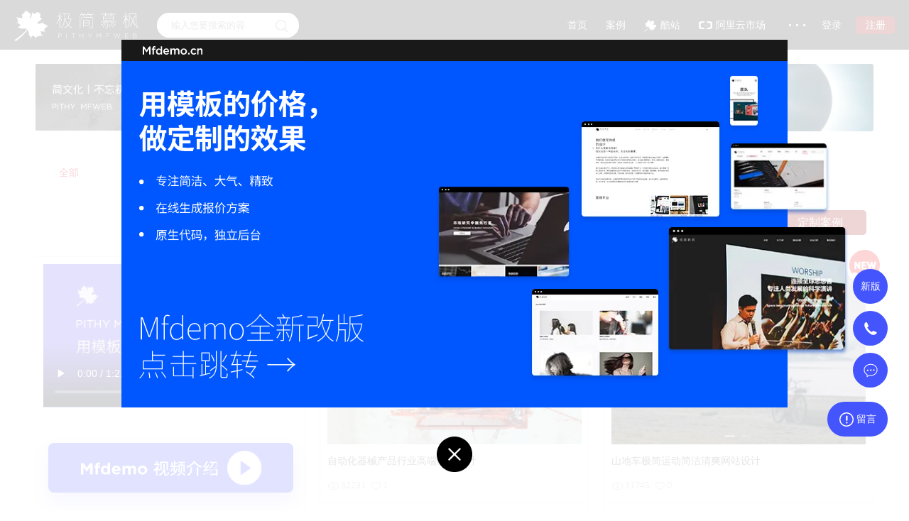

--- FILE ---
content_type: text/html; charset=utf-8
request_url: https://pay.mfdemo.cn/bengbu
body_size: 20267
content:
<!DOCTYPE html PUBLIC "-//W3C//DTD XHTML 1.0 Transitional//EN" "http://www.w3.org/TR/xhtml1/DTD/xhtml1-transitional.dtd">
<html xmlns="http://www.w3.org/1999/xhtml">
<head>
<meta http-equiv="Content-Type" content="text/html; charset=utf-8" />
<title>网站模版_模版建站_慕枫建站</title>
<meta name="keywords" content="蚌埠网站建设公司" />
<meta name="description" content="慕枫建站提供最专业的蚌埠网站建设,蚌埠网站设计,蚌埠做网站就找慕枫网络,为企业打造符合品牌形象的企业网站建设网站,众多品牌网站制作案例是对我们最好的证明!" />
<meta http-equiv="X-UA-Compatible" content="IE=edge,chrome=1">
<meta name="viewport" content="width=device-width,initial-scale=1.0,minimum-scale=1.0,maximum-scale=1.0,user-scalable=no" />
<meta content="yes" name="apple-mobile-web-app-capable" />
<meta content="black" name="apple-mobile-web-app-status-bar-style" />
<meta content="telephone=no" name="format-detection" />
<meta http-equiv="Cache-Control" content="no-transform" />
<meta property="og:type" content="image" />
<meta property="og:image" content="http://pay.mfdemo.cn/public/templates/default/images/logo.png" />
<link href="/public/templates/default/style/font-awesome.min.css" rel="stylesheet" type="text/css" />
<link rel="shortcut icon" href="/public/templates/default/images/bitbug_favicon.ico" />
<link href="/public/templates/default/style/paygongyong.css?v=3.77" rel="stylesheet" type="text/css" />
<link href="/public/templates/default/style/payindex.css?v=1.45" rel="stylesheet" type="text/css" />
<link href="/public/templates/default/style/logintan.css" rel="stylesheet" type="text/css" />
<link href="/public/templates/default/style/animate.css" rel="stylesheet" type="text/css" />
<link href="/public/templates/default/style/anniutexiao.css" rel="stylesheet" type="text/css" />
<link href="/public/templates/default/style/hamburgers.css" rel="stylesheet" type="text/css" />
<script type="text/javascript" src="/public/templates/default/js/jQuery v1.7 .js"></script>
<link rel="stylesheet" href="/public/templates/default/style/swiper.min.css">
<link href="/public/templates/default/style/j_main1.6.css" rel="stylesheet" type="text/css" />
<style></style>
<style>a,.header2-1,.header1 a,.header3-3-1,.header3-3-2,.sorts-block{position:relative;z-index:2;}.mf-video-box .mf-video{z-index:2;}.prj-bg{z-index:1;}.prj-bg:hover{opacity:1;}.new.is_show{z-index:2;}.prj-designer:hover .designer-box{z-index:3;}.ads-pc-link{display:block;width:100%;}.prj-action .price i{font-style:normal;font-size:12px;font-weight:400;position:relative;top:-1px;}.line_box{opacity:0}.htsy{right:10px;transform:translateX(0);}</style>
</head>
<body>
<canvas style="position: absolute;z-index: 1;" id="snowing"></canvas>
<div class="header">
<div class="headerxuanzhe">
<div class="headerxuanzhe1">
<div class="headerxuanzhe1-1"> 搜索内容：</div>
<div class="headerxuanzhe1-2zong">
<div class="headerxuanzhe1-2 shenyinclick">
<label class="u-checkbox ">
<input class="leibie search_type" name="checkbox" type="checkbox" value="" checked="checked">
<i class="icon shenyinclick"></i> </label>
<span>网站关键词</span></div>
<div class="headerxuanzhe1-2 shenyinclick">
<label class="u-checkbox ">
<input class="leibie search_type" name="checkbox" type="checkbox" value="/blog">
<i class="icon "></i> </label>
<span>博客文章</span></div>
<div class="headerxuanzhe1-2 shenyinclick">
<label class="u-checkbox ">
<input class="leibie search_type" name="checkbox" type="checkbox" value="/case">
<i class="icon "></i> </label>
<span>案例关键词</span></div>
</div>
</div>
</div>
<div class="headerzong">
<span class="header1">
<a href="http://pay.mfdemo.cn" title="高端网站建设,高端网站设计,网站制作">
<img src="/public/templates/default/images/0713demologo-w.svg" alt="高端网站建设,高端网站设计,网站制作" title="高端网站建设,高端网站设计,网站制作"/>
</a>
</span>
<div class="headershouji">
<div class="headershoubiao">
<div class="header2">
<div class="header2-1">
<div id="form1" name="form1" class="search_form">
<div class="header2-1-1" id="keyword_btn" style="z-index: 10">
<img src="/public/templates/default/images/sousuo.svg" width="17" height="17"/>
</div>
<div class="header2-1-2" style="position: relative;z-index: 2">
<label for="keyword"></label>
<input type="text" name="keyword" id="keyword" placeholder="输入您要搜索的容" value="" />
</div>
</div>
</div>
</div>
<div class="shoujixuanzhe">
<div class="shoujixuanzhe1"> 搜索内容：</div>
<div class="shoujixuanzhe2">
<div class="shoujixuanzhe2-1 shenyinclick">
<label class="u-checkbox  z-checked">
<input class="shoujileibie" name="checkbox" checked="" value="" type="checkbox">
<i class="icon shenyinclick"></i>
</label>
<span>网站关键词</span>
</div>
<div class="shoujixuanzhe2-1 shenyinclick">
<label class="u-checkbox">
<input class="shoujileibie" name="checkbox" value="/blog" type="checkbox">
<i class="icon "></i>
</label>
<span>博客文章</span>
</div>
<div class="shoujixuanzhe2-1 shenyinclick">
<label class="u-checkbox">
<input class="shoujileibie" name="checkbox" value="/case" type="checkbox">
<i class="icon "></i>
</label>
<span>案例关键词</span>
</div>
</div>
</div>
<div class="header3">
<div class="header3-1">
<ul>
<li><a href="http://pay.mfdemo.cn">首页</a></li>
<li><a href="/case">案例</a></li>
<li><a href="http://cool.mfdemo.cn" rel="nofollow" target="_blank"><p><img src="/public/templates/default/images/mflogo.svg" style="vertical-align: middle;height: 18px;width: 18px;"/></p>酷站</a></li>
<li><a href="https://shop4aa08821.market.aliyun.com/?spm=null" rel="nofollow" target="_blank"><P> <img src="/public/templates/default/images/al.png" style="vertical-align: middle;transform: translateY(-1px);"/></P>阿里云市场</a></li>
<li class="hidden-md"><a href="http://designer.mfweb.club/" rel="nofollow" target="_blank"><span class="yellow"></span>签约设计师</a></li>
<li class="hidden-md"><a href="http://join.mfdemo.cn/" rel="nofollow" target="_blank"><span class="white"></span>加盟</a></li>
</ul>
</div>
<div class="header3-2  shenyinclick">
<p></p>
<p></p>
<p></p>
<div class="header3-2-1">
<ul>
<li class="visible-md"><a href="http://designer.mfweb.club/" rel="nofollow" target="_blank">签约设计师</a></li>
<li class="visible-md"><a href="http://join.mfdemo.cn/" rel="nofollow" target="_blank">加盟</a></li>
<li><a href="http://pay.mfdemo.cn/bengbu/blog">博客</a></li>
<li><a href="http://pay.mfdemo.cn/index/search" rel="nofollow" target="_blank">智能推荐</a></li>
<li><a href="http://www.mfstory.cn/" rel="nofollow" target="_blank">慕枫官网</a></li>
<li><a href="/story" rel="nofollow" target="_blank">品牌故事</a></li>
<li><a href="/FAQ" rel="nofollow" target="_blank">常见问题</a></li>
<li><a href="http://wpa.qq.com/msgrd?v=3&uin=1611387063&site=qq&menu=yes" rel="nofollow" target="_blank">在线帮助</a></li>
</ul>
</div>
</div>
<div class="header3-3">
<div class="header3-3-1 lgtanchu shenyinclick">登录</div>
<div class="header3-3-2 mf_zhucetan shenyinclick"><p>注册</p></div>
</div>
</div>
</div>
</div>
<div class="header4">
<div class="hamburger hamburger--elastic-r">
<div class="hamburger-box">
<div class="hamburger-inner"></div>
</div>
</div>
</div>
</div>
</div>
<section>
<div class="page-top">
<div class="block">
<div class="row">
<div class="grid-1-4 ads-pc">
<div>
<a class="ads-pc-link" href="https://mp.weixin.qq.com/s/a30LmyxylRPe3xtgJht5TQ" target="_blank" rel="nofollow"><img src="/public/templates/default/images/001_1.png" /></a>
</div>
</div>
<div class="grid-3-4 ads-pc">
<div>
<a class="ads-pc-link" href="http://wpa.qq.com/msgrd?v=3&amp;uin=3241299384&amp;site=qq&amp;menu=yes" target="_blank" rel="nofollow"><img src="/public/templates/default/images/20200619wec.jpg" /></a>
</div>
</div>
<div class="grid-4-4 ads-mobile">
<div>
<a class="ads-pc-link" href="http://mp.weixin.qq.com/s/Ba_uweiCnDa0OQ4k-h5A6g" target="_blank" rel="nofollow"><img src="/public/templates/default/images/001_1.png" /></a>
</div>
</div>
<div class="grid-4-4 ads-mobile">
<div>
<a class="ads-pc-link" href="http://wpa.qq.com/msgrd?v=3&amp;uin=3241299384&amp;site=qq&amp;menu=yes" target="_blank" rel="nofollow"><img src="/public/templates/default/images/20200619wec-ph.jpg" /></a>
</div>
</div>
</div>
</div>
</div>
</section>
<section>
<div class="block sorts-block">
<div class="sorts">
<div class="type-items">
<ul>
<li class="items-all" data-type="0">全部</li>
<li data-type="1">产品型</li><li data-type="2">科技型</li><li data-type="3">商务型</li><li data-type="4">设计型</li><li data-type="5">极简风</li><li data-type="6">集团型</li><li data-type="18">商城型</li><li data-type="19">外贸型</li><li data-type="7">其他</li> </ul>
</div>
<div class="right_btn">
<div class="paixue2-1">
<a class="button--wayra xiazai shenyinclick" href="http://pay.mfdemo.cn/case" rel="nofollow" target="_blank">模板案例
</a>
</div>
<div class="paixue2-1">
<a class="button--wayra xiazai shenyinclick" href="http://custom.mfweb.club/" rel="nofollow" target="_blank">定制案例
</a>
</div>
</div>
</div>
</div>
</section>
<section>
<div class="block">
<div class="row">
<div class="grid-1-4 grid-md-1-3 grid-sm-1-1 video_box">
<div class="prj-grid video-grid mf-video-wrapper">
<div class="tuijian1 tuijian1two">
<div class="mf-video-box ">
<img class="mf-video-bg" src="/public/templates/default/images/gg_2019_05_30.jpg">
<video class="mf-video" poster="/public/templates/default/images/gg_2019_05_30.jpg" id="mf-video1" controls="" src="/public/templates/video/Mfdemo.mp4"></video>
</div>
<div class="tuijian2">
<div class="tuijian2-1">
<a href="javascript:;" rel="nofollow">
<div class="tuijian2-1-1">
<div class="tuijian2-1-1-1 video-play-box">
<div class="video-play">
<div class="video-play-text">
<img src="/public/templates/default/images/video-pause-text2.svg" alt="">
</div>
<img class="video-play-btn" src="/public/templates/default/images/video-play-btn.svg" alt="">
</div>
<div class="video-pause">
<div class="video-play-text">
<img src="/public/templates/default/images/video-pause-text2.svg" alt="">
</div>
<img class="video-play-btn" src="/public/templates/default/images/video-pause-btn.svg" alt="">
</div>
</div>
</div>
</a>
</div>
</div>
</div>
<div class="line_box"></div>
</div>
</div>
<div class="grid-1-4 grid-md-1-3 grid-sm-1-2">
<div class="prj-grid">
<div class="prj-img">
<img src="/public/templates/default/images/lazyload.jpg" class="lazyImg" data-original="/data/ff_upload/simple_img/face_320.jpg" width="" height="" alt="自动化器械产品行业高端网站设计">
<div class="prj-bg">
<a href='/payshow/320' class="prj-link hidden-in-xs" rel="nofollow" target="_blank"></a>
<a href='/payshow/320' class="prj-link show-in-xs" rel="nofollow"></a>
<div class="prj-detail">
<a href='/payshow/320' class="prj-link" target="_blank"></a><span><a href='/payshow/320' target="_blank"><img src="/public/templates/default/images/jianjie.svg" width="24" alt=""/>&nbsp;详情</a></span>
</div>
<div class="prj-preview">
<a href='/paypreview/ff_320' class="prj-link" rel="nofollow" target="_blank"></a>
<span><a href='/paypreview/ff_320' rel="nofollow" target="_blank"><img src="/public/templates/default/images/earth-black.svg" width="24" alt=""/>&nbsp;预览</a></span>
</div>
<div class="prj-preview htsy">
<a href='https://mfdemo.cn/testcms' class="prj-link" rel="nofollow" target="_blank"></a>
<span><a href='https://mfdemo.cn/testcms' rel="nofollow" target="_blank">
后台试用</a></span>
</div>
</div>
<div class="new is_show">
<img src="/public/templates/default/images/new2.svg">
</div> </div>
<div class="prj-main">
<p>
<a href='/payshow/320' class="hidden-in-xs" target="_blank">自动化器械产品行业高端网站设计</a>
<a href='/payshow/320' class="show-in-xs">自动化器械产品行业高端网站设计</a>
</p>
</div>
<div class="prj-action">
<p style="display: inline-block;"><span><img style="width: 17px;height: 11px;" src="/public/templates/default/images/mf-view.svg" width="17" height="11" /></span><span style="padding-right: 5px;padding-left: 2px;">32231</span>
</p>
<p style="display: none;" class="hidden-in-xs"><img src="/public/templates/default/images/mf-msg.svg" />&nbsp;<span>6</span></p>
<p style="display: inline-block;" class="like-it" templet_id="320">
<img style="width: 13px;height: 11px;" src="/public/templates/default/images/mf-like.svg" data-src="/public/templates/default/images/mf-liked.svg" width="13" height="11" class="mf-like" alt="" /> <count>1</count>
</p>
</div>
<div class="prj-designer">
<a href="http://pay.mfdemo.cn/design_show/?id=539#/Designer/Info">
<img src="http://thirdqq.qlogo.cn/g?b=oidb&k=A0C0tDQ7ET01Ez6oX419lA&s=100" />
<p>i弃疾@</p>
<p class="designer-description">我是水瓶座，愿“你”坦荡走过自己漫长的一生</p>
</a>
<div class="designer-box">
<div class="designer-rt">
<div class="designer-img">
<a href="http://pay.mfdemo.cn/design_show/?id=539#/Designer/Info">
<img src="http://thirdqq.qlogo.cn/g?b=oidb&k=A0C0tDQ7ET01Ez6oX419lA&s=100" />
</a>
</div>
<h2>i弃疾@ <span class="stars" title="MF设计师">
<i><img src="/public/templates/default/images/mf-star.svg" alt=""/></i><i><img src="/public/templates/default/images/mf-star.svg" alt=""/></i><i><img src="/public/templates/default/images/mf-star-o.svg" alt=""/></i><i><img src="/public/templates/default/images/mf-star-o.svg" alt=""/></i> </span>
</h2>
<p>我是水瓶座，愿“你”坦荡走过自己漫长的一生</p>
<a href="http://pay.mfdemo.cn/design_show/?id=539#/Designer/Template" class="is-website">网站 30 </a>
</div>
<div class="website-group">
<div class="website-pic">
<a rel="nofollow" target="_blank" href="/paypreview/ff_320"><img src="/data/ff_upload/simple_img/s_face_320.jpg" alt=""></a>
</div><div class="website-pic">
<a rel="nofollow" target="_blank" href="/paypreview/ff_319"><img src="/data/ff_upload/simple_img/s_face_319.jpg" alt=""></a>
</div><div class="website-pic">
<a rel="nofollow" target="_blank" href="/paypreview/ff_316"><img src="/data/ff_upload/simple_img/s_face_316.jpg" alt=""></a>
</div> </div>
</div>
</div>
</div>
</div><div class="grid-1-4 grid-md-1-3 grid-sm-1-2">
<div class="prj-grid">
<div class="prj-img">
<img src="/public/templates/default/images/lazyload.jpg" class="lazyImg" data-original="/data/ff_upload/simple_img/face_319.jpg" width="" height="" alt="山地车极简运动简洁清爽网站设计">
<div class="prj-bg">
<a href='/payshow/319' class="prj-link hidden-in-xs" rel="nofollow" target="_blank"></a>
<a href='/payshow/319' class="prj-link show-in-xs" rel="nofollow"></a>
<div class="prj-detail">
<a href='/payshow/319' class="prj-link" target="_blank"></a><span><a href='/payshow/319' target="_blank"><img src="/public/templates/default/images/jianjie.svg" width="24" alt=""/>&nbsp;详情</a></span>
</div>
<div class="prj-preview">
<a href='/paypreview/ff_319' class="prj-link" rel="nofollow" target="_blank"></a>
<span><a href='/paypreview/ff_319' rel="nofollow" target="_blank"><img src="/public/templates/default/images/earth-black.svg" width="24" alt=""/>&nbsp;预览</a></span>
</div>
<div class="prj-preview htsy">
<a href='https://mfdemo.cn/testcms' class="prj-link" rel="nofollow" target="_blank"></a>
<span><a href='https://mfdemo.cn/testcms' rel="nofollow" target="_blank">
后台试用</a></span>
</div>
</div>
<div class="new is_show">
<img src="/public/templates/default/images/new2.svg">
</div> </div>
<div class="prj-main">
<p>
<a href='/payshow/319' class="hidden-in-xs" target="_blank">山地车极简运动简洁清爽网站设计</a>
<a href='/payshow/319' class="show-in-xs">山地车极简运动简洁清爽网站设计</a>
</p>
</div>
<div class="prj-action">
<p style="display: inline-block;"><span><img style="width: 17px;height: 11px;" src="/public/templates/default/images/mf-view.svg" width="17" height="11" /></span><span style="padding-right: 5px;padding-left: 2px;">31745</span>
</p>
<p style="display: none;" class="hidden-in-xs"><img src="/public/templates/default/images/mf-msg.svg" />&nbsp;<span>6</span></p>
<p style="display: inline-block;" class="like-it" templet_id="319">
<img style="width: 13px;height: 11px;" src="/public/templates/default/images/mf-like.svg" data-src="/public/templates/default/images/mf-liked.svg" width="13" height="11" class="mf-like" alt="" /> <count>0</count>
</p>
</div>
<div class="prj-designer">
<a href="http://pay.mfdemo.cn/design_show/?id=539#/Designer/Info">
<img src="http://thirdqq.qlogo.cn/g?b=oidb&k=A0C0tDQ7ET01Ez6oX419lA&s=100" />
<p>i弃疾@</p>
<p class="designer-description">我是水瓶座，愿“你”坦荡走过自己漫长的一生</p>
</a>
<div class="designer-box">
<div class="designer-rt">
<div class="designer-img">
<a href="http://pay.mfdemo.cn/design_show/?id=539#/Designer/Info">
<img src="http://thirdqq.qlogo.cn/g?b=oidb&k=A0C0tDQ7ET01Ez6oX419lA&s=100" />
</a>
</div>
<h2>i弃疾@ <span class="stars" title="MF设计师">
<i><img src="/public/templates/default/images/mf-star.svg" alt=""/></i><i><img src="/public/templates/default/images/mf-star.svg" alt=""/></i><i><img src="/public/templates/default/images/mf-star-o.svg" alt=""/></i><i><img src="/public/templates/default/images/mf-star-o.svg" alt=""/></i> </span>
</h2>
<p>我是水瓶座，愿“你”坦荡走过自己漫长的一生</p>
<a href="http://pay.mfdemo.cn/design_show/?id=539#/Designer/Template" class="is-website">网站 30 </a>
</div>
<div class="website-group">
<div class="website-pic">
<a rel="nofollow" target="_blank" href="/paypreview/ff_320"><img src="/data/ff_upload/simple_img/s_face_320.jpg" alt=""></a>
</div><div class="website-pic">
<a rel="nofollow" target="_blank" href="/paypreview/ff_319"><img src="/data/ff_upload/simple_img/s_face_319.jpg" alt=""></a>
</div><div class="website-pic">
<a rel="nofollow" target="_blank" href="/paypreview/ff_316"><img src="/data/ff_upload/simple_img/s_face_316.jpg" alt=""></a>
</div> </div>
</div>
</div>
</div>
</div><div class="grid-1-4 grid-md-1-3 grid-sm-1-2">
<div class="prj-grid">
<div class="prj-img">
<img src="/public/templates/default/images/lazyload.jpg" class="lazyImg" data-original="/data/ff_upload/simple_img/face_318.jpg" width="" height="" alt="家电五金产品行业高端网站建设">
<div class="prj-bg">
<a href='/payshow/318' class="prj-link hidden-in-xs" rel="nofollow" target="_blank"></a>
<a href='/payshow/318' class="prj-link show-in-xs" rel="nofollow"></a>
<div class="prj-detail">
<a href='/payshow/318' class="prj-link" target="_blank"></a><span><a href='/payshow/318' target="_blank"><img src="/public/templates/default/images/jianjie.svg" width="24" alt=""/>&nbsp;详情</a></span>
</div>
<div class="prj-preview">
<a href='/paypreview/ff_318' class="prj-link" rel="nofollow" target="_blank"></a>
<span><a href='/paypreview/ff_318' rel="nofollow" target="_blank"><img src="/public/templates/default/images/earth-black.svg" width="24" alt=""/>&nbsp;预览</a></span>
</div>
<div class="prj-preview htsy">
<a href='https://mfdemo.cn/testcms' class="prj-link" rel="nofollow" target="_blank"></a>
<span><a href='https://mfdemo.cn/testcms' rel="nofollow" target="_blank">
后台试用</a></span>
</div>
</div>
<div class="new is_show">
<img src="/public/templates/default/images/new2.svg">
</div> </div>
<div class="prj-main">
<p>
<a href='/payshow/318' class="hidden-in-xs" target="_blank">家电五金产品行业高端网站建设</a>
<a href='/payshow/318' class="show-in-xs">家电五金产品行业高端网站建设</a>
</p>
</div>
<div class="prj-action">
<p style="display: inline-block;"><span><img style="width: 17px;height: 11px;" src="/public/templates/default/images/mf-view.svg" width="17" height="11" /></span><span style="padding-right: 5px;padding-left: 2px;">24104</span>
</p>
<p style="display: none;" class="hidden-in-xs"><img src="/public/templates/default/images/mf-msg.svg" />&nbsp;<span>6</span></p>
<p style="display: inline-block;" class="like-it" templet_id="318">
<img style="width: 13px;height: 11px;" src="/public/templates/default/images/mf-like.svg" data-src="/public/templates/default/images/mf-liked.svg" width="13" height="11" class="mf-like" alt="" /> <count>0</count>
</p>
</div>
<div class="prj-designer">
<a href="http://pay.mfdemo.cn/design_show/?id=539#/Designer/Info">
<img src="http://thirdqq.qlogo.cn/g?b=oidb&k=A0C0tDQ7ET01Ez6oX419lA&s=100" />
<p>i弃疾@</p>
<p class="designer-description">我是水瓶座，愿“你”坦荡走过自己漫长的一生</p>
</a>
<div class="designer-box">
<div class="designer-rt">
<div class="designer-img">
<a href="http://pay.mfdemo.cn/design_show/?id=539#/Designer/Info">
<img src="http://thirdqq.qlogo.cn/g?b=oidb&k=A0C0tDQ7ET01Ez6oX419lA&s=100" />
</a>
</div>
<h2>i弃疾@ <span class="stars" title="MF设计师">
<i><img src="/public/templates/default/images/mf-star.svg" alt=""/></i><i><img src="/public/templates/default/images/mf-star.svg" alt=""/></i><i><img src="/public/templates/default/images/mf-star-o.svg" alt=""/></i><i><img src="/public/templates/default/images/mf-star-o.svg" alt=""/></i> </span>
</h2>
<p>我是水瓶座，愿“你”坦荡走过自己漫长的一生</p>
<a href="http://pay.mfdemo.cn/design_show/?id=539#/Designer/Template" class="is-website">网站 30 </a>
</div>
<div class="website-group">
<div class="website-pic">
<a rel="nofollow" target="_blank" href="/paypreview/ff_320"><img src="/data/ff_upload/simple_img/s_face_320.jpg" alt=""></a>
</div><div class="website-pic">
<a rel="nofollow" target="_blank" href="/paypreview/ff_319"><img src="/data/ff_upload/simple_img/s_face_319.jpg" alt=""></a>
</div><div class="website-pic">
<a rel="nofollow" target="_blank" href="/paypreview/ff_316"><img src="/data/ff_upload/simple_img/s_face_316.jpg" alt=""></a>
</div> </div>
</div>
</div>
</div>
</div><div class="grid-1-4 grid-md-1-3 grid-sm-1-2">
<div class="prj-grid">
<div class="prj-img">
<img src="/public/templates/default/images/lazyload.jpg" class="lazyImg" data-original="/data/ff_upload/simple_img/face_317.jpg" width="" height="" alt="展览展会行业高端网站建设">
<div class="prj-bg">
<a href='/payshow/317' class="prj-link hidden-in-xs" rel="nofollow" target="_blank"></a>
<a href='/payshow/317' class="prj-link show-in-xs" rel="nofollow"></a>
<div class="prj-detail">
<a href='/payshow/317' class="prj-link" target="_blank"></a><span><a href='/payshow/317' target="_blank"><img src="/public/templates/default/images/jianjie.svg" width="24" alt=""/>&nbsp;详情</a></span>
</div>
<div class="prj-preview">
<a href='/paypreview/ff_317' class="prj-link" rel="nofollow" target="_blank"></a>
<span><a href='/paypreview/ff_317' rel="nofollow" target="_blank"><img src="/public/templates/default/images/earth-black.svg" width="24" alt=""/>&nbsp;预览</a></span>
</div>
<div class="prj-preview htsy">
<a href='https://mfdemo.cn/testcms' class="prj-link" rel="nofollow" target="_blank"></a>
<span><a href='https://mfdemo.cn/testcms' rel="nofollow" target="_blank">
后台试用</a></span>
</div>
</div>
<div class="new is_show">
<img src="/public/templates/default/images/new2.svg">
</div> </div>
<div class="prj-main">
<p>
<a href='/payshow/317' class="hidden-in-xs" target="_blank">展览展会行业高端网站建设</a>
<a href='/payshow/317' class="show-in-xs">展览展会行业高端网站建设</a>
</p>
</div>
<div class="prj-action">
<p style="display: inline-block;"><span><img style="width: 17px;height: 11px;" src="/public/templates/default/images/mf-view.svg" width="17" height="11" /></span><span style="padding-right: 5px;padding-left: 2px;">20924</span>
</p>
<p style="display: none;" class="hidden-in-xs"><img src="/public/templates/default/images/mf-msg.svg" />&nbsp;<span>6</span></p>
<p style="display: inline-block;" class="like-it" templet_id="317">
<img style="width: 13px;height: 11px;" src="/public/templates/default/images/mf-like.svg" data-src="/public/templates/default/images/mf-liked.svg" width="13" height="11" class="mf-like" alt="" /> <count>0</count>
</p>
</div>
<div class="prj-designer">
<a href="http://pay.mfdemo.cn/design_show/?id=539#/Designer/Info">
<img src="http://thirdqq.qlogo.cn/g?b=oidb&k=A0C0tDQ7ET01Ez6oX419lA&s=100" />
<p>i弃疾@</p>
<p class="designer-description">我是水瓶座，愿“你”坦荡走过自己漫长的一生</p>
</a>
<div class="designer-box">
<div class="designer-rt">
<div class="designer-img">
<a href="http://pay.mfdemo.cn/design_show/?id=539#/Designer/Info">
<img src="http://thirdqq.qlogo.cn/g?b=oidb&k=A0C0tDQ7ET01Ez6oX419lA&s=100" />
</a>
</div>
<h2>i弃疾@ <span class="stars" title="MF设计师">
<i><img src="/public/templates/default/images/mf-star.svg" alt=""/></i><i><img src="/public/templates/default/images/mf-star.svg" alt=""/></i><i><img src="/public/templates/default/images/mf-star-o.svg" alt=""/></i><i><img src="/public/templates/default/images/mf-star-o.svg" alt=""/></i> </span>
</h2>
<p>我是水瓶座，愿“你”坦荡走过自己漫长的一生</p>
<a href="http://pay.mfdemo.cn/design_show/?id=539#/Designer/Template" class="is-website">网站 30 </a>
</div>
<div class="website-group">
<div class="website-pic">
<a rel="nofollow" target="_blank" href="/paypreview/ff_320"><img src="/data/ff_upload/simple_img/s_face_320.jpg" alt=""></a>
</div><div class="website-pic">
<a rel="nofollow" target="_blank" href="/paypreview/ff_319"><img src="/data/ff_upload/simple_img/s_face_319.jpg" alt=""></a>
</div><div class="website-pic">
<a rel="nofollow" target="_blank" href="/paypreview/ff_316"><img src="/data/ff_upload/simple_img/s_face_316.jpg" alt=""></a>
</div> </div>
</div>
</div>
</div>
</div><div class="grid-1-4 grid-md-1-3 grid-sm-1-2">
<div class="prj-grid">
<div class="prj-img">
<img src="/public/templates/default/images/lazyload.jpg" class="lazyImg" data-original="/data/ff_upload/simple_img/face_316.jpg" width="" height="" alt="智能自动驾驶行业高端网站建设">
<div class="prj-bg">
<a href='/payshow/316' class="prj-link hidden-in-xs" rel="nofollow" target="_blank"></a>
<a href='/payshow/316' class="prj-link show-in-xs" rel="nofollow"></a>
<div class="prj-detail">
<a href='/payshow/316' class="prj-link" target="_blank"></a><span><a href='/payshow/316' target="_blank"><img src="/public/templates/default/images/jianjie.svg" width="24" alt=""/>&nbsp;详情</a></span>
</div>
<div class="prj-preview">
<a href='/paypreview/ff_316' class="prj-link" rel="nofollow" target="_blank"></a>
<span><a href='/paypreview/ff_316' rel="nofollow" target="_blank"><img src="/public/templates/default/images/earth-black.svg" width="24" alt=""/>&nbsp;预览</a></span>
</div>
<div class="prj-preview htsy">
<a href='https://mfdemo.cn/testcms' class="prj-link" rel="nofollow" target="_blank"></a>
<span><a href='https://mfdemo.cn/testcms' rel="nofollow" target="_blank">
后台试用</a></span>
</div>
</div>
<div class="new is_show">
<img src="/public/templates/default/images/new2.svg">
</div> </div>
<div class="prj-main">
<p>
<a href='/payshow/316' class="hidden-in-xs" target="_blank">智能自动驾驶行业高端网站建设</a>
<a href='/payshow/316' class="show-in-xs">智能自动驾驶行业高端网站建设</a>
</p>
</div>
<div class="prj-action">
<p style="display: inline-block;"><span><img style="width: 17px;height: 11px;" src="/public/templates/default/images/mf-view.svg" width="17" height="11" /></span><span style="padding-right: 5px;padding-left: 2px;">25615</span>
</p>
<p style="display: none;" class="hidden-in-xs"><img src="/public/templates/default/images/mf-msg.svg" />&nbsp;<span>6</span></p>
<p style="display: inline-block;" class="like-it" templet_id="316">
<img style="width: 13px;height: 11px;" src="/public/templates/default/images/mf-like.svg" data-src="/public/templates/default/images/mf-liked.svg" width="13" height="11" class="mf-like" alt="" /> <count>1</count>
</p>
</div>
<div class="prj-designer">
<a href="http://pay.mfdemo.cn/design_show/?id=539#/Designer/Info">
<img src="http://thirdqq.qlogo.cn/g?b=oidb&k=A0C0tDQ7ET01Ez6oX419lA&s=100" />
<p>i弃疾@</p>
<p class="designer-description">我是水瓶座，愿“你”坦荡走过自己漫长的一生</p>
</a>
<div class="designer-box">
<div class="designer-rt">
<div class="designer-img">
<a href="http://pay.mfdemo.cn/design_show/?id=539#/Designer/Info">
<img src="http://thirdqq.qlogo.cn/g?b=oidb&k=A0C0tDQ7ET01Ez6oX419lA&s=100" />
</a>
</div>
<h2>i弃疾@ <span class="stars" title="MF设计师">
<i><img src="/public/templates/default/images/mf-star.svg" alt=""/></i><i><img src="/public/templates/default/images/mf-star.svg" alt=""/></i><i><img src="/public/templates/default/images/mf-star-o.svg" alt=""/></i><i><img src="/public/templates/default/images/mf-star-o.svg" alt=""/></i> </span>
</h2>
<p>我是水瓶座，愿“你”坦荡走过自己漫长的一生</p>
<a href="http://pay.mfdemo.cn/design_show/?id=539#/Designer/Template" class="is-website">网站 30 </a>
</div>
<div class="website-group">
<div class="website-pic">
<a rel="nofollow" target="_blank" href="/paypreview/ff_320"><img src="/data/ff_upload/simple_img/s_face_320.jpg" alt=""></a>
</div><div class="website-pic">
<a rel="nofollow" target="_blank" href="/paypreview/ff_319"><img src="/data/ff_upload/simple_img/s_face_319.jpg" alt=""></a>
</div><div class="website-pic">
<a rel="nofollow" target="_blank" href="/paypreview/ff_316"><img src="/data/ff_upload/simple_img/s_face_316.jpg" alt=""></a>
</div> </div>
</div>
</div>
</div>
</div><div class="grid-1-4 grid-md-1-3 grid-sm-1-2">
<div class="prj-grid">
<div class="prj-img">
<img src="/public/templates/default/images/lazyload.jpg" class="lazyImg" data-original="/data/ff_upload/simple_img/face_315.jpg" width="" height="" alt="简洁干净小程序宣传高端网站建设">
<div class="prj-bg">
<a href='/payshow/315' class="prj-link hidden-in-xs" rel="nofollow" target="_blank"></a>
<a href='/payshow/315' class="prj-link show-in-xs" rel="nofollow"></a>
<div class="prj-detail">
<a href='/payshow/315' class="prj-link" target="_blank"></a><span><a href='/payshow/315' target="_blank"><img src="/public/templates/default/images/jianjie.svg" width="24" alt=""/>&nbsp;详情</a></span>
</div>
<div class="prj-preview">
<a href='/paypreview/ff_315' class="prj-link" rel="nofollow" target="_blank"></a>
<span><a href='/paypreview/ff_315' rel="nofollow" target="_blank"><img src="/public/templates/default/images/earth-black.svg" width="24" alt=""/>&nbsp;预览</a></span>
</div>
<div class="prj-preview htsy">
<a href='https://mfdemo.cn/testcms' class="prj-link" rel="nofollow" target="_blank"></a>
<span><a href='https://mfdemo.cn/testcms' rel="nofollow" target="_blank">
后台试用</a></span>
</div>
</div>
<div class="new is_show">
<img src="/public/templates/default/images/new2.svg">
</div> </div>
<div class="prj-main">
<p>
<a href='/payshow/315' class="hidden-in-xs" target="_blank">简洁干净小程序宣传高端网站建设</a>
<a href='/payshow/315' class="show-in-xs">简洁干净小程序宣传高端网站建设</a>
</p>
</div>
<div class="prj-action">
<p style="display: inline-block;"><span><img style="width: 17px;height: 11px;" src="/public/templates/default/images/mf-view.svg" width="17" height="11" /></span><span style="padding-right: 5px;padding-left: 2px;">20796</span>
</p>
<p style="display: none;" class="hidden-in-xs"><img src="/public/templates/default/images/mf-msg.svg" />&nbsp;<span>6</span></p>
<p style="display: inline-block;" class="like-it" templet_id="315">
<img style="width: 13px;height: 11px;" src="/public/templates/default/images/mf-like.svg" data-src="/public/templates/default/images/mf-liked.svg" width="13" height="11" class="mf-like" alt="" /> <count>0</count>
</p>
</div>
<div class="prj-designer">
<a href="http://pay.mfdemo.cn/design_show/?id=539#/Designer/Info">
<img src="http://thirdqq.qlogo.cn/g?b=oidb&k=A0C0tDQ7ET01Ez6oX419lA&s=100" />
<p>i弃疾@</p>
<p class="designer-description">我是水瓶座，愿“你”坦荡走过自己漫长的一生</p>
</a>
<div class="designer-box">
<div class="designer-rt">
<div class="designer-img">
<a href="http://pay.mfdemo.cn/design_show/?id=539#/Designer/Info">
<img src="http://thirdqq.qlogo.cn/g?b=oidb&k=A0C0tDQ7ET01Ez6oX419lA&s=100" />
</a>
</div>
<h2>i弃疾@ <span class="stars" title="MF设计师">
<i><img src="/public/templates/default/images/mf-star.svg" alt=""/></i><i><img src="/public/templates/default/images/mf-star.svg" alt=""/></i><i><img src="/public/templates/default/images/mf-star-o.svg" alt=""/></i><i><img src="/public/templates/default/images/mf-star-o.svg" alt=""/></i> </span>
</h2>
<p>我是水瓶座，愿“你”坦荡走过自己漫长的一生</p>
<a href="http://pay.mfdemo.cn/design_show/?id=539#/Designer/Template" class="is-website">网站 30 </a>
</div>
<div class="website-group">
<div class="website-pic">
<a rel="nofollow" target="_blank" href="/paypreview/ff_320"><img src="/data/ff_upload/simple_img/s_face_320.jpg" alt=""></a>
</div><div class="website-pic">
<a rel="nofollow" target="_blank" href="/paypreview/ff_319"><img src="/data/ff_upload/simple_img/s_face_319.jpg" alt=""></a>
</div><div class="website-pic">
<a rel="nofollow" target="_blank" href="/paypreview/ff_316"><img src="/data/ff_upload/simple_img/s_face_316.jpg" alt=""></a>
</div> </div>
</div>
</div>
</div>
</div><div class="grid-1-4 grid-md-1-3 grid-sm-1-2">
<div class="prj-grid">
<div class="prj-img">
<img src="/public/templates/default/images/lazyload.jpg" class="lazyImg" data-original="/data/ff_upload/simple_img/face_287.jpg" width="" height="" alt="高端大气绿色新能源太阳能发电网站设计">
<div class="prj-bg">
<a href='/payshow/287' class="prj-link hidden-in-xs" rel="nofollow" target="_blank"></a>
<a href='/payshow/287' class="prj-link show-in-xs" rel="nofollow"></a>
<div class="prj-detail">
<a href='/payshow/287' class="prj-link" target="_blank"></a><span><a href='/payshow/287' target="_blank"><img src="/public/templates/default/images/jianjie.svg" width="24" alt=""/>&nbsp;详情</a></span>
</div>
<div class="prj-preview">
<a href='/paypreview/ff_287' class="prj-link" rel="nofollow" target="_blank"></a>
<span><a href='/paypreview/ff_287' rel="nofollow" target="_blank"><img src="/public/templates/default/images/earth-black.svg" width="24" alt=""/>&nbsp;预览</a></span>
</div>
<div class="prj-preview htsy">
<a href='https://mfdemo.cn/testcms' class="prj-link" rel="nofollow" target="_blank"></a>
<span><a href='https://mfdemo.cn/testcms' rel="nofollow" target="_blank">
后台试用</a></span>
</div>
</div>
<div class="new is_show">
<img src="/public/templates/default/images/new2.svg">
</div> </div>
<div class="prj-main">
<p>
<a href='/payshow/287' class="hidden-in-xs" target="_blank">高端大气绿色新能源太阳能发电网站设计</a>
<a href='/payshow/287' class="show-in-xs">高端大气绿色新能源太阳能发电网站设计</a>
</p>
</div>
<div class="prj-action">
<p style="display: inline-block;"><span><img style="width: 17px;height: 11px;" src="/public/templates/default/images/mf-view.svg" width="17" height="11" /></span><span style="padding-right: 5px;padding-left: 2px;">20006</span>
</p>
<p style="display: none;" class="hidden-in-xs"><img src="/public/templates/default/images/mf-msg.svg" />&nbsp;<span>6</span></p>
<p style="display: inline-block;" class="like-it" templet_id="287">
<img style="width: 13px;height: 11px;" src="/public/templates/default/images/mf-like.svg" data-src="/public/templates/default/images/mf-liked.svg" width="13" height="11" class="mf-like" alt="" /> <count>1</count>
</p>
</div>
<div class="prj-designer">
<a href="http://pay.mfdemo.cn/design_show/?id=641#/Designer/Info">
<img src="http://thirdqq.qlogo.cn/g?b=oidb&k=zGeYo8GyUKws8DB0bmKcxA&s=100&t=1556403487" />
<p>水大钞</p>
<p class="designer-description">以梦为马，不负韶华</p>
</a>
<div class="designer-box">
<div class="designer-rt">
<div class="designer-img">
<a href="http://pay.mfdemo.cn/design_show/?id=641#/Designer/Info">
<img src="http://thirdqq.qlogo.cn/g?b=oidb&k=zGeYo8GyUKws8DB0bmKcxA&s=100&t=1556403487" />
</a>
</div>
<h2>水大钞 <span class="stars" title="MF设计师">
<i><img src="/public/templates/default/images/mf-star.svg" alt=""/></i><i><img src="/public/templates/default/images/mf-star-o.svg" alt=""/></i><i><img src="/public/templates/default/images/mf-star-o.svg" alt=""/></i><i><img src="/public/templates/default/images/mf-star-o.svg" alt=""/></i> </span>
</h2>
<p>以梦为马，不负韶华</p>
<a href="http://pay.mfdemo.cn/design_show/?id=641#/Designer/Template" class="is-website">网站 23 </a>
</div>
<div class="website-group">
<div class="website-pic">
<a rel="nofollow" target="_blank" href="/paypreview/ff_272"><img src="/data/ff_upload/simple_img/s_face_272.jpg" alt=""></a>
</div><div class="website-pic">
<a rel="nofollow" target="_blank" href="/paypreview/ff_288"><img src="/data/ff_upload/simple_img/s_face_288.jpg" alt=""></a>
</div><div class="website-pic">
<a rel="nofollow" target="_blank" href="/paypreview/ff_287"><img src="/data/ff_upload/simple_img/s_face_287.jpg" alt=""></a>
</div> </div>
</div>
</div>
</div>
</div><div class="grid-1-4 grid-md-1-3 grid-sm-1-2">
<div class="prj-grid">
<div class="prj-img">
<img src="/public/templates/default/images/lazyload.jpg" class="lazyImg" data-original="/data/ff_upload/simple_img/face_281.jpg" width="" height="" alt="大气高端房地产行业网站建设">
<div class="prj-bg">
<a href='/payshow/281' class="prj-link hidden-in-xs" rel="nofollow" target="_blank"></a>
<a href='/payshow/281' class="prj-link show-in-xs" rel="nofollow"></a>
<div class="prj-detail">
<a href='/payshow/281' class="prj-link" target="_blank"></a><span><a href='/payshow/281' target="_blank"><img src="/public/templates/default/images/jianjie.svg" width="24" alt=""/>&nbsp;详情</a></span>
</div>
<div class="prj-preview">
<a href='/paypreview/ff_281' class="prj-link" rel="nofollow" target="_blank"></a>
<span><a href='/paypreview/ff_281' rel="nofollow" target="_blank"><img src="/public/templates/default/images/earth-black.svg" width="24" alt=""/>&nbsp;预览</a></span>
</div>
<div class="prj-preview htsy">
<a href='https://mfdemo.cn/testcms' class="prj-link" rel="nofollow" target="_blank"></a>
<span><a href='https://mfdemo.cn/testcms' rel="nofollow" target="_blank">
后台试用</a></span>
</div>
</div>
<div class="new is_show">
<img src="/public/templates/default/images/new2.svg">
</div> </div>
<div class="prj-main">
<p>
<a href='/payshow/281' class="hidden-in-xs" target="_blank">大气高端房地产行业网站建设</a>
<a href='/payshow/281' class="show-in-xs">大气高端房地产行业网站建设</a>
</p>
</div>
<div class="prj-action">
<p style="display: inline-block;"><span><img style="width: 17px;height: 11px;" src="/public/templates/default/images/mf-view.svg" width="17" height="11" /></span><span style="padding-right: 5px;padding-left: 2px;">22987</span>
</p>
<p style="display: none;" class="hidden-in-xs"><img src="/public/templates/default/images/mf-msg.svg" />&nbsp;<span>6</span></p>
<p style="display: inline-block;" class="like-it" templet_id="281">
<img style="width: 13px;height: 11px;" src="/public/templates/default/images/mf-like.svg" data-src="/public/templates/default/images/mf-liked.svg" width="13" height="11" class="mf-like" alt="" /> <count>1</count>
</p>
</div>
<div class="prj-designer">
<a href="http://pay.mfdemo.cn/design_show/?id=539#/Designer/Info">
<img src="http://thirdqq.qlogo.cn/g?b=oidb&k=A0C0tDQ7ET01Ez6oX419lA&s=100" />
<p>i弃疾@</p>
<p class="designer-description">我是水瓶座，愿“你”坦荡走过自己漫长的一生</p>
</a>
<div class="designer-box">
<div class="designer-rt">
<div class="designer-img">
<a href="http://pay.mfdemo.cn/design_show/?id=539#/Designer/Info">
<img src="http://thirdqq.qlogo.cn/g?b=oidb&k=A0C0tDQ7ET01Ez6oX419lA&s=100" />
</a>
</div>
<h2>i弃疾@ <span class="stars" title="MF设计师">
<i><img src="/public/templates/default/images/mf-star.svg" alt=""/></i><i><img src="/public/templates/default/images/mf-star.svg" alt=""/></i><i><img src="/public/templates/default/images/mf-star-o.svg" alt=""/></i><i><img src="/public/templates/default/images/mf-star-o.svg" alt=""/></i> </span>
</h2>
<p>我是水瓶座，愿“你”坦荡走过自己漫长的一生</p>
<a href="http://pay.mfdemo.cn/design_show/?id=539#/Designer/Template" class="is-website">网站 30 </a>
</div>
<div class="website-group">
<div class="website-pic">
<a rel="nofollow" target="_blank" href="/paypreview/ff_320"><img src="/data/ff_upload/simple_img/s_face_320.jpg" alt=""></a>
</div><div class="website-pic">
<a rel="nofollow" target="_blank" href="/paypreview/ff_319"><img src="/data/ff_upload/simple_img/s_face_319.jpg" alt=""></a>
</div><div class="website-pic">
<a rel="nofollow" target="_blank" href="/paypreview/ff_316"><img src="/data/ff_upload/simple_img/s_face_316.jpg" alt=""></a>
</div> </div>
</div>
</div>
</div>
</div><div class="grid-1-4 grid-md-1-3 grid-sm-1-2">
<div class="prj-grid">
<div class="prj-img">
<img src="/public/templates/default/images/lazyload.jpg" class="lazyImg" data-original="/data/ff_upload/simple_img/face_262.jpg" width="" height="" alt="大气清新畜牧业高端网站建设">
<div class="prj-bg">
<a href='/payshow/262' class="prj-link hidden-in-xs" rel="nofollow" target="_blank"></a>
<a href='/payshow/262' class="prj-link show-in-xs" rel="nofollow"></a>
<div class="prj-detail">
<a href='/payshow/262' class="prj-link" target="_blank"></a><span><a href='/payshow/262' target="_blank"><img src="/public/templates/default/images/jianjie.svg" width="24" alt=""/>&nbsp;详情</a></span>
</div>
<div class="prj-preview">
<a href='/paypreview/ff_262' class="prj-link" rel="nofollow" target="_blank"></a>
<span><a href='/paypreview/ff_262' rel="nofollow" target="_blank"><img src="/public/templates/default/images/earth-black.svg" width="24" alt=""/>&nbsp;预览</a></span>
</div>
<div class="prj-preview htsy">
<a href='https://mfdemo.cn/testcms' class="prj-link" rel="nofollow" target="_blank"></a>
<span><a href='https://mfdemo.cn/testcms' rel="nofollow" target="_blank">
后台试用</a></span>
</div>
</div>
<div class="new is_show">
<img src="/public/templates/default/images/new2.svg">
</div> </div>
<div class="prj-main">
<p>
<a href='/payshow/262' class="hidden-in-xs" target="_blank">大气清新畜牧业高端网站建设</a>
<a href='/payshow/262' class="show-in-xs">大气清新畜牧业高端网站建设</a>
</p>
</div>
<div class="prj-action">
<p style="display: inline-block;"><span><img style="width: 17px;height: 11px;" src="/public/templates/default/images/mf-view.svg" width="17" height="11" /></span><span style="padding-right: 5px;padding-left: 2px;">19028</span>
</p>
<p style="display: none;" class="hidden-in-xs"><img src="/public/templates/default/images/mf-msg.svg" />&nbsp;<span>6</span></p>
<p style="display: inline-block;" class="like-it" templet_id="262">
<img style="width: 13px;height: 11px;" src="/public/templates/default/images/mf-like.svg" data-src="/public/templates/default/images/mf-liked.svg" width="13" height="11" class="mf-like" alt="" /> <count>2</count>
</p>
</div>
<div class="prj-designer">
<a href="http://pay.mfdemo.cn/design_show/?id=640#/Designer/Info">
<img src="http://thirdwx.qlogo.cn/mmopen/vi_32/ZIxV1eT1n6KHbzg4o8lS0ha9cyfKxkt2zfYa1obicbkV9ULffHpMUVWibzUQnibDaAbOS0vXMWv4VBfPg3dZYtSjQ/132" />
<p>Ant</p>
<p class="designer-description">用极简的线条勾勒出最具灵性的空间</p>
</a>
<div class="designer-box">
<div class="designer-rt">
<div class="designer-img">
<a href="http://pay.mfdemo.cn/design_show/?id=640#/Designer/Info">
<img src="http://thirdwx.qlogo.cn/mmopen/vi_32/ZIxV1eT1n6KHbzg4o8lS0ha9cyfKxkt2zfYa1obicbkV9ULffHpMUVWibzUQnibDaAbOS0vXMWv4VBfPg3dZYtSjQ/132" />
</a>
</div>
<h2>Ant <span class="stars" title="MF设计师">
<i><img src="/public/templates/default/images/mf-star.svg" alt=""/></i><i><img src="/public/templates/default/images/mf-star-o.svg" alt=""/></i><i><img src="/public/templates/default/images/mf-star-o.svg" alt=""/></i><i><img src="/public/templates/default/images/mf-star-o.svg" alt=""/></i> </span>
</h2>
<p>用极简的线条勾勒出最具灵性的空间</p>
<a href="http://pay.mfdemo.cn/design_show/?id=640#/Designer/Template" class="is-website">网站 20 </a>
</div>
<div class="website-group">
<div class="website-pic">
<a rel="nofollow" target="_blank" href="/paypreview/ff_262"><img src="/data/ff_upload/simple_img/s_face_262.jpg" alt=""></a>
</div><div class="website-pic">
<a rel="nofollow" target="_blank" href="/paypreview/ff_55"><img src="/data/ff_upload/simple_img/s_face_55.jpg" alt=""></a>
</div><div class="website-pic">
<a rel="nofollow" target="_blank" href="/paypreview/ff_49"><img src="/data/ff_upload/simple_img/s_face_49.jpg" alt=""></a>
</div> </div>
</div>
</div>
</div>
</div><div class="grid-1-4 grid-md-1-3 grid-sm-1-2">
<div class="prj-grid">
<div class="prj-img">
<img src="/public/templates/default/images/lazyload.jpg" class="lazyImg" data-original="/data/ff_upload/simple_img/face_247.jpg" width="" height="" alt="红黑色重工业工程类高端网站建设">
<div class="prj-bg">
<a href='/payshow/247' class="prj-link hidden-in-xs" rel="nofollow" target="_blank"></a>
<a href='/payshow/247' class="prj-link show-in-xs" rel="nofollow"></a>
<div class="prj-detail">
<a href='/payshow/247' class="prj-link" target="_blank"></a><span><a href='/payshow/247' target="_blank"><img src="/public/templates/default/images/jianjie.svg" width="24" alt=""/>&nbsp;详情</a></span>
</div>
<div class="prj-preview">
<a href='/paypreview/ff_247' class="prj-link" rel="nofollow" target="_blank"></a>
<span><a href='/paypreview/ff_247' rel="nofollow" target="_blank"><img src="/public/templates/default/images/earth-black.svg" width="24" alt=""/>&nbsp;预览</a></span>
</div>
<div class="prj-preview htsy">
<a href='https://mfdemo.cn/testcms' class="prj-link" rel="nofollow" target="_blank"></a>
<span><a href='https://mfdemo.cn/testcms' rel="nofollow" target="_blank">
后台试用</a></span>
</div>
</div>
<div class="new is_show">
<img src="/public/templates/default/images/new2.svg">
</div> </div>
<div class="prj-main">
<p>
<a href='/payshow/247' class="hidden-in-xs" target="_blank">红黑色重工业工程类高端网站建设</a>
<a href='/payshow/247' class="show-in-xs">红黑色重工业工程类高端网站建设</a>
</p>
</div>
<div class="prj-action">
<p style="display: inline-block;"><span><img style="width: 17px;height: 11px;" src="/public/templates/default/images/mf-view.svg" width="17" height="11" /></span><span style="padding-right: 5px;padding-left: 2px;">24337</span>
</p>
<p style="display: none;" class="hidden-in-xs"><img src="/public/templates/default/images/mf-msg.svg" />&nbsp;<span>6</span></p>
<p style="display: inline-block;" class="like-it" templet_id="247">
<img style="width: 13px;height: 11px;" src="/public/templates/default/images/mf-like.svg" data-src="/public/templates/default/images/mf-liked.svg" width="13" height="11" class="mf-like" alt="" /> <count>1</count>
</p>
</div>
<div class="prj-designer">
<a href="http://pay.mfdemo.cn/design_show/?id=305#/Designer/Info">
<img src="http://design.mfdemo.cn/uploads/portrait/b9585bdd373816c78c4b4f33c62bd02c.jpg" />
<p>关小关</p>
<p class="designer-description">从无法遇见的角度来看某件事物！</p>
</a>
<div class="designer-box">
<div class="designer-rt">
<div class="designer-img">
<a href="http://pay.mfdemo.cn/design_show/?id=305#/Designer/Info">
<img src="http://design.mfdemo.cn/uploads/portrait/b9585bdd373816c78c4b4f33c62bd02c.jpg" />
</a>
</div>
<h2>关小关 <span class="stars" title="MF设计师">
<i><img src="/public/templates/default/images/mf-star.svg" alt=""/></i><i><img src="/public/templates/default/images/mf-star.svg" alt=""/></i><i><img src="/public/templates/default/images/mf-star.svg" alt=""/></i><i><img src="/public/templates/default/images/mf-star.svg" alt=""/></i> </span>
</h2>
<p>从无法遇见的角度来看某件事物！</p>
<a href="http://pay.mfdemo.cn/design_show/?id=305#/Designer/Template" class="is-website">网站 70 </a>
</div>
<div class="website-group">
<div class="website-pic">
<a rel="nofollow" target="_blank" href="/paypreview/ff_247"><img src="/data/ff_upload/simple_img/s_face_247.jpg" alt=""></a>
</div><div class="website-pic">
<a rel="nofollow" target="_blank" href="/paypreview/ff_237"><img src="/data/ff_upload/simple_img/s_face_237.jpg" alt=""></a>
</div><div class="website-pic">
<a rel="nofollow" target="_blank" href="/paypreview/ff_118"><img src="/data/ff_upload/simple_img/s_face_118.jpg" alt=""></a>
</div> </div>
</div>
</div>
</div>
</div><div class="grid-1-4 grid-md-1-3 grid-sm-1-2">
<div class="prj-grid">
<div class="prj-img">
<img src="/public/templates/default/images/lazyload.jpg" class="lazyImg" data-original="/data/ff_upload/simple_img/face_240.jpg" width="" height="" alt="小清新清爽干净产品类极简网站建设">
<div class="prj-bg">
<a href='/payshow/240' class="prj-link hidden-in-xs" rel="nofollow" target="_blank"></a>
<a href='/payshow/240' class="prj-link show-in-xs" rel="nofollow"></a>
<div class="prj-detail">
<a href='/payshow/240' class="prj-link" target="_blank"></a><span><a href='/payshow/240' target="_blank"><img src="/public/templates/default/images/jianjie.svg" width="24" alt=""/>&nbsp;详情</a></span>
</div>
<div class="prj-preview">
<a href='/paypreview/ff_240' class="prj-link" rel="nofollow" target="_blank"></a>
<span><a href='/paypreview/ff_240' rel="nofollow" target="_blank"><img src="/public/templates/default/images/earth-black.svg" width="24" alt=""/>&nbsp;预览</a></span>
</div>
<div class="prj-preview htsy">
<a href='https://mfdemo.cn/testcms' class="prj-link" rel="nofollow" target="_blank"></a>
<span><a href='https://mfdemo.cn/testcms' rel="nofollow" target="_blank">
后台试用</a></span>
</div>
</div>
<div class="new is_show">
<img src="/public/templates/default/images/new2.svg">
</div> </div>
<div class="prj-main">
<p>
<a href='/payshow/240' class="hidden-in-xs" target="_blank">小清新清爽干净产品类极简网站建设</a>
<a href='/payshow/240' class="show-in-xs">小清新清爽干净产品类极简网站建设</a>
</p>
</div>
<div class="prj-action">
<p style="display: inline-block;"><span><img style="width: 17px;height: 11px;" src="/public/templates/default/images/mf-view.svg" width="17" height="11" /></span><span style="padding-right: 5px;padding-left: 2px;">22595</span>
</p>
<p style="display: none;" class="hidden-in-xs"><img src="/public/templates/default/images/mf-msg.svg" />&nbsp;<span>6</span></p>
<p style="display: inline-block;" class="like-it" templet_id="240">
<img style="width: 13px;height: 11px;" src="/public/templates/default/images/mf-like.svg" data-src="/public/templates/default/images/mf-liked.svg" width="13" height="11" class="mf-like" alt="" /> <count>2</count>
</p>
</div>
<div class="prj-designer">
<a href="http://pay.mfdemo.cn/design_show/?id=623#/Designer/Info">
<img src="http://pay.mfdemo.cn/data/upload/admin/20190816/5d564593b06ef.jpg" />
<p>沈行之</p>
<p class="designer-description">石头是材料，神殿才是意义。</p>
</a>
<div class="designer-box">
<div class="designer-rt">
<div class="designer-img">
<a href="http://pay.mfdemo.cn/design_show/?id=623#/Designer/Info">
<img src="http://pay.mfdemo.cn/data/upload/admin/20190816/5d564593b06ef.jpg" />
</a>
</div>
<h2>沈行之 <span class="stars" title="MF设计师">
<i><img src="/public/templates/default/images/mf-star.svg" alt=""/></i><i><img src="/public/templates/default/images/mf-star-o.svg" alt=""/></i><i><img src="/public/templates/default/images/mf-star-o.svg" alt=""/></i><i><img src="/public/templates/default/images/mf-star-o.svg" alt=""/></i> </span>
</h2>
<p>石头是材料，神殿才是意义。</p>
<a href="http://pay.mfdemo.cn/design_show/?id=623#/Designer/Template" class="is-website">网站 25 </a>
</div>
<div class="website-group">
<div class="website-pic">
<a rel="nofollow" target="_blank" href="/paypreview/ff_240"><img src="/data/ff_upload/simple_img/s_face_240.jpg" alt=""></a>
</div><div class="website-pic">
<a rel="nofollow" target="_blank" href="/paypreview/ff_94"><img src="/data/ff_upload/simple_img/s_face_94.jpg" alt=""></a>
</div><div class="website-pic">
<a rel="nofollow" target="_blank" href="/paypreview/ff_80"><img src="/data/ff_upload/simple_img/s_face_80.jpg" alt=""></a>
</div> </div>
</div>
</div>
</div>
</div><div class="grid-1-4 grid-md-1-3 grid-sm-1-2">
<div class="prj-grid">
<div class="prj-img">
<img src="/public/templates/default/images/lazyload.jpg" class="lazyImg" data-original="/data/ff_upload/simple_img/face_237.jpg" width="" height="" alt="黑色大气金属器械产品展示网站建设">
<div class="prj-bg">
<a href='/payshow/237' class="prj-link hidden-in-xs" rel="nofollow" target="_blank"></a>
<a href='/payshow/237' class="prj-link show-in-xs" rel="nofollow"></a>
<div class="prj-detail">
<a href='/payshow/237' class="prj-link" target="_blank"></a><span><a href='/payshow/237' target="_blank"><img src="/public/templates/default/images/jianjie.svg" width="24" alt=""/>&nbsp;详情</a></span>
</div>
<div class="prj-preview">
<a href='/paypreview/ff_237' class="prj-link" rel="nofollow" target="_blank"></a>
<span><a href='/paypreview/ff_237' rel="nofollow" target="_blank"><img src="/public/templates/default/images/earth-black.svg" width="24" alt=""/>&nbsp;预览</a></span>
</div>
<div class="prj-preview htsy">
<a href='https://mfdemo.cn/testcms' class="prj-link" rel="nofollow" target="_blank"></a>
<span><a href='https://mfdemo.cn/testcms' rel="nofollow" target="_blank">
后台试用</a></span>
</div>
</div>
<div class="new is_show">
<img src="/public/templates/default/images/new2.svg">
</div> </div>
<div class="prj-main">
<p>
<a href='/payshow/237' class="hidden-in-xs" target="_blank">黑色大气金属器械产品展示网站建设</a>
<a href='/payshow/237' class="show-in-xs">黑色大气金属器械产品展示网站建设</a>
</p>
</div>
<div class="prj-action">
<p style="display: inline-block;"><span><img style="width: 17px;height: 11px;" src="/public/templates/default/images/mf-view.svg" width="17" height="11" /></span><span style="padding-right: 5px;padding-left: 2px;">22160</span>
</p>
<p style="display: none;" class="hidden-in-xs"><img src="/public/templates/default/images/mf-msg.svg" />&nbsp;<span>6</span></p>
<p style="display: inline-block;" class="like-it" templet_id="237">
<img style="width: 13px;height: 11px;" src="/public/templates/default/images/mf-like.svg" data-src="/public/templates/default/images/mf-liked.svg" width="13" height="11" class="mf-like" alt="" /> <count>0</count>
</p>
</div>
<div class="prj-designer">
<a href="http://pay.mfdemo.cn/design_show/?id=305#/Designer/Info">
<img src="http://design.mfdemo.cn/uploads/portrait/b9585bdd373816c78c4b4f33c62bd02c.jpg" />
<p>关小关</p>
<p class="designer-description">从无法遇见的角度来看某件事物！</p>
</a>
<div class="designer-box">
<div class="designer-rt">
<div class="designer-img">
<a href="http://pay.mfdemo.cn/design_show/?id=305#/Designer/Info">
<img src="http://design.mfdemo.cn/uploads/portrait/b9585bdd373816c78c4b4f33c62bd02c.jpg" />
</a>
</div>
<h2>关小关 <span class="stars" title="MF设计师">
<i><img src="/public/templates/default/images/mf-star.svg" alt=""/></i><i><img src="/public/templates/default/images/mf-star.svg" alt=""/></i><i><img src="/public/templates/default/images/mf-star.svg" alt=""/></i><i><img src="/public/templates/default/images/mf-star.svg" alt=""/></i> </span>
</h2>
<p>从无法遇见的角度来看某件事物！</p>
<a href="http://pay.mfdemo.cn/design_show/?id=305#/Designer/Template" class="is-website">网站 70 </a>
</div>
<div class="website-group">
<div class="website-pic">
<a rel="nofollow" target="_blank" href="/paypreview/ff_247"><img src="/data/ff_upload/simple_img/s_face_247.jpg" alt=""></a>
</div><div class="website-pic">
<a rel="nofollow" target="_blank" href="/paypreview/ff_237"><img src="/data/ff_upload/simple_img/s_face_237.jpg" alt=""></a>
</div><div class="website-pic">
<a rel="nofollow" target="_blank" href="/paypreview/ff_118"><img src="/data/ff_upload/simple_img/s_face_118.jpg" alt=""></a>
</div> </div>
</div>
</div>
</div>
</div><div class="grid-1-4 grid-md-1-3 grid-sm-1-2">
<div class="prj-grid">
<div class="prj-img">
<img src="/public/templates/default/images/lazyload.jpg" class="lazyImg" data-original="/data/ff_upload/simple_img/face_97.jpg" width="" height="" alt="传统绿色应用治愈APP网站建设">
<div class="prj-bg">
<a href='/payshow/97' class="prj-link hidden-in-xs" rel="nofollow" target="_blank"></a>
<a href='/payshow/97' class="prj-link show-in-xs" rel="nofollow"></a>
<div class="prj-detail">
<a href='/payshow/97' class="prj-link" target="_blank"></a><span><a href='/payshow/97' target="_blank"><img src="/public/templates/default/images/jianjie.svg" width="24" alt=""/>&nbsp;详情</a></span>
</div>
<div class="prj-preview">
<a href='/paypreview/ff_97' class="prj-link" rel="nofollow" target="_blank"></a>
<span><a href='/paypreview/ff_97' rel="nofollow" target="_blank"><img src="/public/templates/default/images/earth-black.svg" width="24" alt=""/>&nbsp;预览</a></span>
</div>
<div class="prj-preview htsy">
<a href='https://mfdemo.cn/testcms' class="prj-link" rel="nofollow" target="_blank"></a>
<span><a href='https://mfdemo.cn/testcms' rel="nofollow" target="_blank">
后台试用</a></span>
</div>
</div>
<div class="new is_show">
<img src="/public/templates/default/images/new2.svg">
</div> </div>
<div class="prj-main">
<p>
<a href='/payshow/97' class="hidden-in-xs" target="_blank">传统绿色应用治愈APP网站建设</a>
<a href='/payshow/97' class="show-in-xs">传统绿色应用治愈APP网站建设</a>
</p>
</div>
<div class="prj-action">
<p style="display: inline-block;"><span><img style="width: 17px;height: 11px;" src="/public/templates/default/images/mf-view.svg" width="17" height="11" /></span><span style="padding-right: 5px;padding-left: 2px;">17928</span>
</p>
<p style="display: none;" class="hidden-in-xs"><img src="/public/templates/default/images/mf-msg.svg" />&nbsp;<span>6</span></p>
<p style="display: inline-block;" class="like-it" templet_id="97">
<img style="width: 13px;height: 11px;" src="/public/templates/default/images/mf-like.svg" data-src="/public/templates/default/images/mf-liked.svg" width="13" height="11" class="mf-like" alt="" /> <count>4</count>
</p>
</div>
<div class="prj-designer">
<a href="http://pay.mfdemo.cn/design_show/?id=305#/Designer/Info">
<img src="http://design.mfdemo.cn/uploads/portrait/b9585bdd373816c78c4b4f33c62bd02c.jpg" />
<p>关小关</p>
<p class="designer-description">从无法遇见的角度来看某件事物！</p>
</a>
<div class="designer-box">
<div class="designer-rt">
<div class="designer-img">
<a href="http://pay.mfdemo.cn/design_show/?id=305#/Designer/Info">
<img src="http://design.mfdemo.cn/uploads/portrait/b9585bdd373816c78c4b4f33c62bd02c.jpg" />
</a>
</div>
<h2>关小关 <span class="stars" title="MF设计师">
<i><img src="/public/templates/default/images/mf-star.svg" alt=""/></i><i><img src="/public/templates/default/images/mf-star.svg" alt=""/></i><i><img src="/public/templates/default/images/mf-star.svg" alt=""/></i><i><img src="/public/templates/default/images/mf-star.svg" alt=""/></i> </span>
</h2>
<p>从无法遇见的角度来看某件事物！</p>
<a href="http://pay.mfdemo.cn/design_show/?id=305#/Designer/Template" class="is-website">网站 70 </a>
</div>
<div class="website-group">
<div class="website-pic">
<a rel="nofollow" target="_blank" href="/paypreview/ff_247"><img src="/data/ff_upload/simple_img/s_face_247.jpg" alt=""></a>
</div><div class="website-pic">
<a rel="nofollow" target="_blank" href="/paypreview/ff_237"><img src="/data/ff_upload/simple_img/s_face_237.jpg" alt=""></a>
</div><div class="website-pic">
<a rel="nofollow" target="_blank" href="/paypreview/ff_118"><img src="/data/ff_upload/simple_img/s_face_118.jpg" alt=""></a>
</div> </div>
</div>
</div>
</div>
</div><div class="grid-1-4 grid-md-1-3 grid-sm-1-2">
<div class="prj-grid">
<div class="prj-img">
<img src="/public/templates/default/images/lazyload.jpg" class="lazyImg" data-original="/data/ff_upload/simple_img/face_321.jpg" width="" height="" alt="小程序一站式解决方案高端网站建设">
<div class="prj-bg">
<a href='/payshow/321' class="prj-link hidden-in-xs" rel="nofollow" target="_blank"></a>
<a href='/payshow/321' class="prj-link show-in-xs" rel="nofollow"></a>
<div class="prj-detail">
<a href='/payshow/321' class="prj-link" target="_blank"></a><span><a href='/payshow/321' target="_blank"><img src="/public/templates/default/images/jianjie.svg" width="24" alt=""/>&nbsp;详情</a></span>
</div>
<div class="prj-preview">
<a href='/paypreview/ff_321' class="prj-link" rel="nofollow" target="_blank"></a>
<span><a href='/paypreview/ff_321' rel="nofollow" target="_blank"><img src="/public/templates/default/images/earth-black.svg" width="24" alt=""/>&nbsp;预览</a></span>
</div>
<div class="prj-preview htsy">
<a href='https://mfdemo.cn/testcms' class="prj-link" rel="nofollow" target="_blank"></a>
<span><a href='https://mfdemo.cn/testcms' rel="nofollow" target="_blank">
后台试用</a></span>
</div>
</div>
</div>
<div class="prj-main">
<p>
<a href='/payshow/321' class="hidden-in-xs" target="_blank">小程序一站式解决方案高端网站建设</a>
<a href='/payshow/321' class="show-in-xs">小程序一站式解决方案高端网站建设</a>
</p>
</div>
<div class="prj-action">
<p style="display: inline-block;"><span><img style="width: 17px;height: 11px;" src="/public/templates/default/images/mf-view.svg" width="17" height="11" /></span><span style="padding-right: 5px;padding-left: 2px;">17374</span>
</p>
<p style="display: none;" class="hidden-in-xs"><img src="/public/templates/default/images/mf-msg.svg" />&nbsp;<span>6</span></p>
<p style="display: inline-block;" class="like-it" templet_id="321">
<img style="width: 13px;height: 11px;" src="/public/templates/default/images/mf-like.svg" data-src="/public/templates/default/images/mf-liked.svg" width="13" height="11" class="mf-like" alt="" /> <count>0</count>
</p>
</div>
<div class="prj-designer">
<a href="http://pay.mfdemo.cn/design_show/?id=539#/Designer/Info">
<img src="http://thirdqq.qlogo.cn/g?b=oidb&k=A0C0tDQ7ET01Ez6oX419lA&s=100" />
<p>i弃疾@</p>
<p class="designer-description">我是水瓶座，愿“你”坦荡走过自己漫长的一生</p>
</a>
<div class="designer-box">
<div class="designer-rt">
<div class="designer-img">
<a href="http://pay.mfdemo.cn/design_show/?id=539#/Designer/Info">
<img src="http://thirdqq.qlogo.cn/g?b=oidb&k=A0C0tDQ7ET01Ez6oX419lA&s=100" />
</a>
</div>
<h2>i弃疾@ <span class="stars" title="MF设计师">
<i><img src="/public/templates/default/images/mf-star.svg" alt=""/></i><i><img src="/public/templates/default/images/mf-star.svg" alt=""/></i><i><img src="/public/templates/default/images/mf-star-o.svg" alt=""/></i><i><img src="/public/templates/default/images/mf-star-o.svg" alt=""/></i> </span>
</h2>
<p>我是水瓶座，愿“你”坦荡走过自己漫长的一生</p>
<a href="http://pay.mfdemo.cn/design_show/?id=539#/Designer/Template" class="is-website">网站 30 </a>
</div>
<div class="website-group">
<div class="website-pic">
<a rel="nofollow" target="_blank" href="/paypreview/ff_320"><img src="/data/ff_upload/simple_img/s_face_320.jpg" alt=""></a>
</div><div class="website-pic">
<a rel="nofollow" target="_blank" href="/paypreview/ff_319"><img src="/data/ff_upload/simple_img/s_face_319.jpg" alt=""></a>
</div><div class="website-pic">
<a rel="nofollow" target="_blank" href="/paypreview/ff_316"><img src="/data/ff_upload/simple_img/s_face_316.jpg" alt=""></a>
</div> </div>
</div>
</div>
</div>
</div><div class="grid-1-4 grid-md-1-3 grid-sm-1-2">
<div class="prj-grid">
<div class="prj-img">
<img src="/public/templates/default/images/lazyload.jpg" class="lazyImg" data-original="/data/ff_upload/simple_img/face_311.jpg" width="" height="" alt="设计行业创意简洁清爽高端网站建设">
<div class="prj-bg">
<a href='/payshow/311' class="prj-link hidden-in-xs" rel="nofollow" target="_blank"></a>
<a href='/payshow/311' class="prj-link show-in-xs" rel="nofollow"></a>
<div class="prj-detail">
<a href='/payshow/311' class="prj-link" target="_blank"></a><span><a href='/payshow/311' target="_blank"><img src="/public/templates/default/images/jianjie.svg" width="24" alt=""/>&nbsp;详情</a></span>
</div>
<div class="prj-preview">
<a href='/paypreview/ff_311' class="prj-link" rel="nofollow" target="_blank"></a>
<span><a href='/paypreview/ff_311' rel="nofollow" target="_blank"><img src="/public/templates/default/images/earth-black.svg" width="24" alt=""/>&nbsp;预览</a></span>
</div>
<div class="prj-preview htsy">
<a href='https://mfdemo.cn/testcms' class="prj-link" rel="nofollow" target="_blank"></a>
<span><a href='https://mfdemo.cn/testcms' rel="nofollow" target="_blank">
后台试用</a></span>
</div>
</div>
</div>
<div class="prj-main">
<p>
<a href='/payshow/311' class="hidden-in-xs" target="_blank">设计行业创意简洁清爽高端网站建设</a>
<a href='/payshow/311' class="show-in-xs">设计行业创意简洁清爽高端网站建设</a>
</p>
</div>
<div class="prj-action">
<p style="display: inline-block;"><span><img style="width: 17px;height: 11px;" src="/public/templates/default/images/mf-view.svg" width="17" height="11" /></span><span style="padding-right: 5px;padding-left: 2px;">12480</span>
</p>
<p style="display: none;" class="hidden-in-xs"><img src="/public/templates/default/images/mf-msg.svg" />&nbsp;<span>6</span></p>
<p style="display: inline-block;" class="like-it" templet_id="311">
<img style="width: 13px;height: 11px;" src="/public/templates/default/images/mf-like.svg" data-src="/public/templates/default/images/mf-liked.svg" width="13" height="11" class="mf-like" alt="" /> <count>0</count>
</p>
</div>
<div class="prj-designer">
<a href="http://pay.mfdemo.cn/design_show/?id=539#/Designer/Info">
<img src="http://thirdqq.qlogo.cn/g?b=oidb&k=A0C0tDQ7ET01Ez6oX419lA&s=100" />
<p>i弃疾@</p>
<p class="designer-description">我是水瓶座，愿“你”坦荡走过自己漫长的一生</p>
</a>
<div class="designer-box">
<div class="designer-rt">
<div class="designer-img">
<a href="http://pay.mfdemo.cn/design_show/?id=539#/Designer/Info">
<img src="http://thirdqq.qlogo.cn/g?b=oidb&k=A0C0tDQ7ET01Ez6oX419lA&s=100" />
</a>
</div>
<h2>i弃疾@ <span class="stars" title="MF设计师">
<i><img src="/public/templates/default/images/mf-star.svg" alt=""/></i><i><img src="/public/templates/default/images/mf-star.svg" alt=""/></i><i><img src="/public/templates/default/images/mf-star-o.svg" alt=""/></i><i><img src="/public/templates/default/images/mf-star-o.svg" alt=""/></i> </span>
</h2>
<p>我是水瓶座，愿“你”坦荡走过自己漫长的一生</p>
<a href="http://pay.mfdemo.cn/design_show/?id=539#/Designer/Template" class="is-website">网站 30 </a>
</div>
<div class="website-group">
<div class="website-pic">
<a rel="nofollow" target="_blank" href="/paypreview/ff_320"><img src="/data/ff_upload/simple_img/s_face_320.jpg" alt=""></a>
</div><div class="website-pic">
<a rel="nofollow" target="_blank" href="/paypreview/ff_319"><img src="/data/ff_upload/simple_img/s_face_319.jpg" alt=""></a>
</div><div class="website-pic">
<a rel="nofollow" target="_blank" href="/paypreview/ff_316"><img src="/data/ff_upload/simple_img/s_face_316.jpg" alt=""></a>
</div> </div>
</div>
</div>
</div>
</div> </div>
</div>
</section>
<div id="fenye">
<div id="fenye1">
<ul>
<li class="shang">
<a href="/pp/1" title="首页"><span class="prev-span"></span></a>
</li>
<li class="dianji">
<a href="javascript:;">1</a>
</li>
<li class="isabled">
<a href="/pp/2" title="第 2 页">2</a>
</li> <li class="isabled">
<a href="/pp/3" title="第 3 页">3</a>
</li> <li class="isabled">
<a href="/pp/4" title="第 4 页">4</a>
</li> <li class="isabled">
<a href="/pp/5" title="第 5 页">5</a>
</li> <li class="isabled">
<a href="/pp/6" title="第 6 页">6</a>
</li> <li class="isabled">
<a href="/pp/7" title="第 7 页">7</a>
</li> <li class="next">
<a href="/pp/12" title="尾页"><span class="next-span"></span></a>
</li>
</ul>
</div>
</div> <div class="sheji">
<a target="_blank" href="http://mfchange.cn/" rel="nofollow"> <img src="/public/templates/default/images/sheji.jpg" /> </a>
</div>
<div class="wenzhang">
<div class="wenzhangzong">
<div class="wenzhang1">
<div class="wenzhang1-1">
<div class="wenzhang1-1-1">
<p>博客文章</p>
<span>Blog</span></div>
<div class="wenzhang1-1-2">
<div class="wenzhang1-1-2-1">
<p>10</p>
<span>11/2017</span></div>
</div>
<div class="wenzhang1-1-3"> 甘肃网站设计:拥有一个网站对企业的重要性</div>
<div class="wenzhang1-1-4"> 甘肃网站建设是涵盖企业定位考虑，从营销角度立意而进行一个建设网站的全程完整过程，其中包括了前期网站定位、内容差异化、页面沟通等战略性调研确立后，去域名注册、空间租用、网站风格设计、网站代码制作五个部分，这个过程需要网站策划人员、美术设计人员、WEB程序员共同完成。网站可以分为政府、事业单位网站，商业网站，个人网站及门户网站等等。</div>
<div class="wenzhang1-1-5">
<a href="http://pay.mfdemo.cn/blogshow/355" target="_blank">
<p>阅读更多</p>
<span><svg version="1.1" id="图层_1" xmlns="http://www.w3.org/2000/svg" xmlns:xlink="http://www.w3.org/1999/xlink" width="5" height="10" x="0px" y="0px" viewBox="0 0 4.3 7.2" xml:space="preserve"><path d="M4.1,3.1L1.2,0.2C1.1,0.1,0.9,0,0.7,0C0.5,0,0.3,0.1,0.2,0.2c-0.3,0.3-0.3,0.7,0,1l2.3,2.4L0.2,6c-0.3,0.3-0.3,0.7,0,1 c0.1,0.1,0.3,0.2,0.5,0.2S1.1,7.1,1.2,7l2.9-2.9C4.3,3.8,4.3,3.4,4.1,3.1z" fill="#ffffff"/></svg></span> </a>
</div>
</div>
</div>
<div class="wenzhang2">
<div class="wenzhang2-1">
<div class="wenzhang2-1-1">
<a href="http://pay.mfdemo.cn/case" target="_blank"><img src="/public/templates/default/images/0701-01.jpg" alt="高端网站建设" /></a>
</div>
<div class="wenzhang2-1-2">
<ul>
</ul>
</div>
</div>
</div>
<div class="wenzhang3">
<div class="wenzhang3-1">
<a href="http://pay.mfdemo.cn/blog/p/1/nav/3" target="_blank"><img src="/public/templates/default/images/tu1.png" alt="高端网站建设" /></a>
</div>
<div class="wenzhang3-2">
<p>最新新闻</p>
<span>News</span>
</div>
<div class="wenzhang3-3">
<ul>
</ul>
</div>
</div>
</div>
</div>
<div class="wenzhangtuijianzong">
<div class="wenzhangtuijian">
<div class="wenzhangtuijian1">
<P>阅读推荐</P>
<span>READING</span></div>
<div class="wenzhangtuijian2">
<div class="wenzhangtuijian2zong">
<div class="wenzhangtuijian2-1">
</div>
</div>
</div>
</div>
</div>
<style>.baffle_box{position:fixed;top:0;left:0;width:100%;height:100%;background:rgba(255,255,255,0.84);z-index:100;}.newweb_box{max-width:938px;width:80%;position:fixed;top:50%;left:50%;transform:translate(-50%,-50%);background:#0057FF;z-index:120;margin-top:-45px;}.to_newweb{width:100%;padding-top:55.22%;position:relative;}.to_newweb a{display:block;position:absolute;top:0;left:0;width:100%;height:100%;}.to_newweb .top_link{width:100%;height:30px;background:#191919;padding:0 30px;display:flex;align-items:center;}.to_newweb .top_link img{display:block;height:12px;}.to_newweb .new_wrap{display:flex;height:calc(100% - 30px);}.to_newweb .new_wrap .left_text{width:50%;height:100%;display:flex;flex-direction:column;justify-content:space-between;padding:4.4% 25px;}.to_newweb .new_wrap .left_text .title1{max-width:284px;width:60%;display:block;margin-bottom:8%;}.to_newweb .new_wrap .left_text .title2{max-width:188px;width:50%;display:block;}.to_newweb .new_wrap .left_text .jump{max-width:316px;width:76%;}.to_newweb .new_wrap .left_text,.to_newweb .new_wrap .right_img{width:50%;}.to_newweb .right_img{height:100%;position:relative;}.to_newweb .right_img .img_box{position:absolute;}.to_newweb .right_img .img_box:nth-child(1){top:50%;transform:translateY(-50%);left:-5.7%;width:41%;}.to_newweb .right_img .img_box:nth-child(2){top:17.2%;left:37.1%;width:43.6%;}.to_newweb .right_img .img_box:nth-child(3){top:4%;left:81.88%;width:10%;}.to_newweb .right_img .img_box:nth-child(4){top:23.5%;left:81.88%;width:31%;}.to_newweb .right_img .img_box:nth-child(5){top:47.75%;left:63.33%;width:55%;}.to_newweb .right_img .img_box:nth-child(6){top:65.57%;left:22.17%;width:40%;}.to_newweb .right_img .img_box img{width:100%;display:block;}.to_newweb .right_img .img_box:nth-child(1) img{animation:new1 1s;}.to_newweb .right_img .img_box:nth-child(2) img{animation:new2 1s;}.to_newweb .right_img .img_box:nth-child(3) img{animation:new4 1s;}.to_newweb .right_img .img_box:nth-child(4) img{animation:new4 1s;}.to_newweb .right_img .img_box:nth-child(5) img{animation:new5 1s;}.to_newweb .right_img .img_box:nth-child(6) img{animation:new6 1s;}@keyframes new1{from{opacity:0;transform:translate(-20px,0);}to{opacity:1;transform:translate(0,0);}}@keyframes new2{from{opacity:0;transform:translate(-20px,-20px);}to{opacity:1;transform:translate(0,0);}}@keyframes new3{from{opacity:0;transform:translate(20px,-20px);}to{opacity:1;transform:translate(0,0);}}@keyframes new4{from{opacity:0;transform:translate(20px,0px);}to{opacity:1;transform:translate(0,0);}}@keyframes new5{from{opacity:0;transform:translate(20px,20px);}to{opacity:1;transform:translate(0,0);}}@keyframes new6{from{opacity:0;transform:translate(-20px,20px);}to{opacity:1;transform:translate(0,0);}}.to_newweb .newclose{width:50%;height:50px;position:absolute;bottom:-91px;left:50%;transform:translateX(-50%);cursor:pointer;}.to_newweb .newclose img{width:100%;height:100%;}@media only screen and (min-width:100px) and (max-width:640px){.to_newweb{padding-top:100%;}.to_newweb .new_wrap{flex-direction:column-reverse;position:relative;}.to_newweb .new_wrap .left_text{width:100%;position:relative;z-index:2;padding:8% 25px;}.to_newweb .new_wrap .right_img{width:54%;height:58%;position:absolute;top:50%;right:0;transform:translate(0,-56%);z-index:1;}}</style>
<div class="baffle_box" style="display: none"></div>
<div class="newweb_box" style="display: none">
<div class="to_newweb">
<a href="https://mfdemo.cn/" target="_blank">
<div class="top_link">
<img src="/public/templates/default/images/sub_title.svg" alt="" />
</div>
<div class="new_wrap">
<div class="left_text">
<div>
<img src="/public/templates/default/images/title1.svg" alt="" class="title1" />
<img src="/public/templates/default/images/title2.svg" alt="" class="title2" />
</div>
<div>
<img src="/public/templates/default/images/jump.svg" alt="" class="jump" />
</div>
</div>
<div class="right_img">
<div class="img_box">
<img src="/public/templates/default/images/tonew01.png" alt="" />
</div>
<div class="img_box">
<img src="/public/templates/default/images/tonew02.png" alt="" />
</div>
<div class="img_box">
<img src="/public/templates/default/images/tonew03.png" alt="" />
</div>
<div class="img_box">
<img src="/public/templates/default/images/tonew04.png" alt="" />
</div>
<div class="img_box">
<img src="/public/templates/default/images/tonew05.png" alt="" />
</div>
<div class="img_box">
<img src="/public/templates/default/images/tonew06.png" alt="" />
</div>
</div>
</div>
</a>
<div class="newclose">
<img src="/public/templates/default/images/newclose.svg" />
</div>
</div>
</div>
<script>if(sessionStorage.getItem('is_click_newweb')!=1){$(".newweb_box").fadeIn()
$(".baffle_box").fadeIn()
}
$(".newclose").click(function(){sessionStorage.setItem('is_click_newweb',1)
$(".newweb_box").fadeOut()
$(".baffle_box").fadeOut()
})
</script>
<script type="text/javascript" src="/public/templates/default/js/jquery.lazyload.min.js"></script>
<script>$(function(){$("img.lazyImg").lazyload();})
</script>
<div class="clearfix"></div>
<footer>
<div class="block">
<div class="row">
<div class="grid-2-4 grid-md-1-1 grid-sm-1-1">
<ul class="footer-nav">
<li>
<a href="/about" rel="nofollow" target="_blank">关于慕枫</a></li>
<li>
<a href="/FAQ" rel="nofollow" target="_blank">常见问题</a></li>
<li>
<a href="http://join.mfdemo.cn" rel="nofollow" target="_blank">商业合作</a></li>
<li>
<a href="/privacy" rel="nofollow" target="_blank">隐私保护</a></li>
<li>
<a href="/copyright" rel="nofollow" target="_blank">版权声明</a></li>
<li>
<a href="javascript:;" rel="nofollow" target="_blank">留言</a></li>
</ul>
<dl>
<dt>
<p>邮件投递： gsir@mfstory.cn</p>
</dt>
<dt>
<p>慕枫建站平台专业提供高端网站建设,高端网站设计,企业网站制作,为广大公司客户建立高端品牌网站。</p>
</dt>
<dt>
<p>Copyright©2018 高端网站设计慕枫网络 All Rights Reserved.&nbsp;&nbsp; <a rel="nofollow" target="_blank" href="https://beian.miit.gov.cn/">浙ICP备15047023号</a>&nbsp;&nbsp;
<img style="vertical-align: top;width: 20px;height: 20px;" src="/public/templates/default/images/ba.png" width="20px" height="20px" />&nbsp;&nbsp;
<a rel="nofollow" target="_blank" href="http://www.beian.gov.cn/portal/registerSystemInfo?recordcode=33021202000871">浙公网安备 33021202000871号</a>&nbsp;&nbsp;
<a href="http://idinfo.zjamr.zj.gov.cn/bscx.do?method=lzxx&id=3302273302270001048831" rel="nofollow" target="_blank"><img style="vertical-align: middle;width: 30px;" src="/public/templates/default/images/i_lo2.gif" /></a>
</dt>
</dl>
</div>
<div class="grid-2-4 grid-md-1-1 grid-sm-1-1">
<div class="footer-qrcode">
<h4>微信咨询：</h4>
<ul>
<li>
<img src="/public/templates/default/images/weixin_1.jpg">
<p style="margin-top: 10px;">寒枫总监</p>
</li>
</ul>
</div>
</div>
</div>
</div>
</footer>
<div class="mf_dengluzhezhao"></div>
<div class="mf_denglu">
<div class="mf_dengluhuo"></div>
<div class="mf_dengluguan shenyinclick">
<svg version="1.1" id="图层_1" xmlns="http://www.w3.org/2000/svg" xmlns:xlink="http://www.w3.org/1999/xlink" x="0px" y="0px" width="23px" height="23px" viewBox="175.364 -61.823 23 23" enable-background="new 175.364 -61.823 23 23" xml:space="preserve"><path fill="#846045" d="M186.88-49.493l-3.995,3.995l-0.407,0.407l-0.813-0.813l0.406-0.407l3.995-3.997l-3.995-3.997l-0.406-0.406 l0.813-0.813l0.407,0.406l3.995,3.996l3.996-3.996l0.407-0.406l0.813,0.813l-0.407,0.406l-3.995,3.997l3.995,3.997l0.407,0.407 l-0.813,0.813l-0.407-0.407L186.88-49.493z M186.864-38.823c6.351,0,11.5-5.149,11.5-11.5s-5.149-11.5-11.5-11.5 s-11.5,5.149-11.5,11.5S180.514-38.823,186.864-38.823z"/></svg>
</div>
<div class="mf_denglu1">
<div class="mf_denglu1-1">
<a href="#"><img src="/public/templates/default/images/logo_mobile.svg" width="48" height="51"/></a>
</div>
<div class="mf_denglu1-2">限量精品模板免费下载</div>
<div class="mf_denglu1-3">
<form id="form1" name="form1" class="denglufrom" method="post">
<div class="mf_denglu1-3-1">
<label> </label>
<input type="text" id="tel" name="tel" class="tel form-put" value="" nullmsg="请输入您的手机号!" errormsg="手机号码错误!" datatype="m" placeholder="输入您的手机号">
<div class="Validform_checktip"></div>
</div>
<div class="mf_denglu1-3-2">
<label></label>
<input type="password" id="mima" name="mima" value="" class="mima form-put" placeholder="输入您的登录密码" datatype="z8" nullmsg="请填写登录密码！" errormsg="不少于八位 必须有数字和字母！"/>
<div class="Validform_checktip"></div>
</div>
<div class="from-an">
<p><a class="button--wayra mf_denglutijiao shenyinclick lgtanchu" id="denglutijiao">登录</a></p>
</div>
<div class="mf_denglu1-3-4">
<p><label class="u-checkbox">
<input id="remember" name="mf_login_remember" type="checkbox" value="1" checked>
<input type="hidden" id="is_remember" value="">
<i class="icon shenyinclick"></i>
</label></p>
<span>在此计算机上记住密码</span>
</div>
</form>
</div>
<div class="mf_denglu1-4 shenyinclick"><a href="Javascript:;">忘记密码</a></div>
</div>
<div class="mf_denglu2">
<div class="mf_denglu2-1">
<p><a rel="nofollow" class=" fa fa-qq" href="http://design.mfdemo.cn/api/qq" target="_blank"></a></p>
<span><a rel="nofollow" class="fa fa-wechat" href="http://design.mfdemo.cn/api/weixin" target="_blank"></a></span>
</div>
<div class="mf_denglu2-2 shenyinclick"><a href="Javascript:;">注册</a></div>
</div>
</div>
<div class="zhuce">
<div class="mf_dengluhuo"></div>
<div class="mf_zhuceguan mf_zhuceguan1 shenyinclick">
<svg version="1.1" id="图层_1" xmlns="http://www.w3.org/2000/svg" xmlns:xlink="http://www.w3.org/1999/xlink" x="0px" y="0px" width="23px" height="23px" viewBox="175.364 -61.823 23 23" enable-background="new 175.364 -61.823 23 23" xml:space="preserve"><path fill="#846045" d="M186.88-49.493l-3.995,3.995l-0.407,0.407l-0.813-0.813l0.406-0.407l3.995-3.997l-3.995-3.997l-0.406-0.406 l0.813-0.813l0.407,0.406l3.995,3.996l3.996-3.996l0.407-0.406l0.813,0.813l-0.407,0.406l-3.995,3.997l3.995,3.997l0.407,0.407 l-0.813,0.813l-0.407-0.407L186.88-49.493z M186.864-38.823c6.351,0,11.5-5.149,11.5-11.5s-5.149-11.5-11.5-11.5 s-11.5,5.149-11.5,11.5S180.514-38.823,186.864-38.823z"/></svg>
</div>
<div class="zhuce1">
<div class="zhuce1-1">
<a href="#"><img src="/public/templates/default/images/logo_mobile.svg" width="48" height="51"/></a>
</div>
<div class="zhuce1-2">限量精品模板免费下载</div>
<div class="zhuce1-3">
<form id="form1" name="form1" class="zhucezhanghu" method="post" action="">
<div class="zhuce1-3-1">
<label> </label>
<input id="reg_tel" type="text" name="reg_tel" class="tel form-put" nullmsg="请输入您的手机号!" errormsg="手机号码错误!" datatype="m" placeholder="输入您的手机号">
<div class="Validform_checktip"></div>
</div>
<div class="zhuce1-3-3">
<div class="zhuce1-3-3-1"><label></label>
<input type="password" id="reg_yzm" name="reg_yzm" class="yzm form-put reg_yzm" placeholder="输入手机验证码" datatype="n" nullmsg="请填写验证码！" errormsg="验证码错误"/>
<div class="Validform_checktip"></div>
</div>
<i class="button--wayra ">获取</i></div>
<div class="zhuce1-3-2">
<label></label>
<input type="password" id="reg_mima" name="reg_mima" class="mima form-put" placeholder="输入您的登录密码" datatype="z8" nullmsg="请填写登录密码！" errormsg="不少于八位 必须有数字和字母！"/>
<div class="Validform_checktip"></div>
</div>
<div class="zhuce1-3-2"><label></label>
<input type="password" id="reg_mima2" name="reg_mima2" class="mima2 form-put" placeholder="重复登录密码" datatype="*" recheck="reg_mima" nullmsg="请再输入一次密码！" errormsg="您两次输入的账号密码不一致！"/>
<div class="Validform_checktip"></div>
</div>
<div class="from-an">
<p><a class="button--wayra mf_zhucetijiao shenyinclick ">注册</a></p>
</div>
</form>
</div>
</div>
<div class="zhuce2">
<div class="mf_denglu2-1">
<p><a rel="nofollow" class=" fa fa-qq" href=" http://design.mfdemo.cn/api/qq" target="_blank"></a></p>
<span><a rel="nofollow" class="fa fa-wechat" href="http://design.mfdemo.cn/api/weixin" target="_blank"></a></span>
</div>
<div class="zhuce2-2">
<p class="shenyinclick"><a href="Javascript:;">已有账号</a></p><span class="mf_zhuceguan1 shenyinclick"><a href="Javascript:;">我是游客>></a></span>
</div>
</div>
</div>
<div class="zhucechenggong">
<div class="zhucechenggong1">
<img src="/public/templates/default/images/gou.png" width="30" height="29"/>
</div>
<div class="zhucechenggong2">注册成功</div>
<div class="zhucechenggong3"><p>3</p><span>s后返回登录</span></div>
</div>
<div class="mf_chongzhi">
<div class="mf_chongzhihuo"></div>
<div class="mf_chongzhiguan shenyinclick">
<svg version="1.1" id="图层_1" xmlns="http://www.w3.org/2000/svg" xmlns:xlink="http://www.w3.org/1999/xlink" x="0px" y="0px" width="23px" height="23px" viewBox="175.364 -61.823 23 23" enable-background="new 175.364 -61.823 23 23" xml:space="preserve"><path fill="#846045" d="M186.88-49.493l-3.995,3.995l-0.407,0.407l-0.813-0.813l0.406-0.407l3.995-3.997l-3.995-3.997l-0.406-0.406 l0.813-0.813l0.407,0.406l3.995,3.996l3.996-3.996l0.407-0.406l0.813,0.813l-0.407,0.406l-3.995,3.997l3.995,3.997l0.407,0.407 l-0.813,0.813l-0.407-0.407L186.88-49.493z M186.864-38.823c6.351,0,11.5-5.149,11.5-11.5s-5.149-11.5-11.5-11.5 s-11.5,5.149-11.5,11.5S180.514-38.823,186.864-38.823z"></path></svg>
</div>
<div class="mf_chongzhi1">
<div class="mf_chongzhi1-1"><a href="#"><img src="/public/templates/default/images/logo_mobile.svg" width="48" height="51"/></a></div>
<div class="mf_chongzhi1-2">限量精品模板免费下载</div>
<div class="mf_chongzhi1-3">
<form id="form1" name="form1" class="chongzhimima" method="post" action="">
<div class="mf_chongzhi1-3-1"><label> </label>
<input type="text" id="cz_tel" name="cz_tel" class="tel form-put" nullmsg="请输入您的手机号!" errormsg="手机号码错误!" datatype="m" placeholder="输入您注册的手机号">
<div class="Validform_checktip"></div>
</div>
<div class="mf_chongzhi1-3-3">
<div class="mf_chongzhi1-3-3-1"><label></label>
<input type="password" id="cz_yzm" name="cz_yzm" class="yzm form-put" placeholder="输入手机验证码" datatype="n" nullmsg="请填写验证码！" errormsg="验证码错误"/>
<div class="Validform_checktip"></div>
</div>
<i class="button--wayra ">获取</i>
</div>
<div class="mf_chongzhi1-3-2">
<label></label>
<input type="password" id="cz_mima" name="cz_mima" class="mima form-put" placeholder="输入您的新密码" datatype="z8" nullmsg="请填写新密码！" errormsg="不少于八位 必须有数字和字母！"/>
<div class="Validform_checktip"></div>
</div>
<div class="mf_chongzhi1-3-2">
<label></label>
<input type="password" id="cz_mima2" name="cz_mima2" class="mima2 form-put" placeholder="重复新密码" datatype="*" recheck="cz_mima" nullmsg="请再输入一次密码！" errormsg="您两次输入的账号密码不一致！"/>
<div class="Validform_checktip"></div>
</div>
<div class="from-an">
<p><a class="button--wayra mf_chongzhitijiao shenyinclick ">重置密码</a></p>
</div>
</form>
</div>
</div>
<div class="mf_chongzhi2"></div>
</div>
<div class="chongzhichenggong">
<div class="chongzhichenggong1"><img src="/public/templates/default/images/gou.png" width="30" height="29"/>
</div>
<div class="chongzhichenggong2">重置成功</div>
<div class="chongzhichenggong3"><p>3</p><span>s后返回登录</span></div>
</div>
<script type="text/javascript">$(function () {if (location.origin=='http://www.mfdemo.cn') {$('.mf_denglu1-2').text('限量精品模板免费下载');$('.zhuce1-2').text('限量精品模板免费下载');$('.mf_chongzhi1-2').text('限量精品模板免费下载');}
if (location.origin=='http://pay.mfdemo.cn') {$('.mf_denglu1-2').text('慕枫极简的设计理念 ');$('.zhuce1-2').text('慕枫极简的设计理念 ');$('.mf_chongzhi1-2').text('慕枫极简的设计理念 ');}
if (location.origin=='http://cool.mfdemo.cn') {$('.mf_denglu1-2').text('创意不一样的网站设计');$('.zhuce1-2').text('创意不一样的网站设计');$('.mf_chongzhi1-2').text('创意不一样的网站设计');}
var reg =/^13[0-9]{9}$|14[0-9]{9}|15[0-9]{9}$|18[0-9]{9}|17[0-9]{9}$/;var denglu_ajax =$(".denglufrom").Validform({tiptype:function (msg,o,cssctl) {if (!o.obj.is("form")) {var objtip =o.obj.siblings(".Validform_checktip");cssctl(objtip,o.type);objtip.text(msg);var infoObj =o.obj.parents("label").next();if (o.type ==2) {infoObj.fadeOut(200);} else {if (infoObj.is(":visible")) {return;}
var left =0,top =0;infoObj.css({left:left + 0,top:top - 50
}).show().animate({top:top - 33
},200);}
}
},beforeSubmit:function (curform) {var username =$("#tel").val();var password =$("#mima").val();var remember =$("#remember").val();$.ajax({url:'http://www.mfdemo.cn/login/dologin',type:"POST",dataType:'json',xhrFields:{withCredentials:true
},data:{username:username,password:password,remember:remember},success:function (data) {if (data.result ==0) {location.reload();} else {alert(data.msg);}
},error:function () {console.log(arguments);}
});return false;}
});$.extend($.Datatype,{"z8":/^(?![^a-zA-Z]+$)(?!\D+$).{8}/,"m":/^13[0-9]{9}$|14[0-9]{9}|15[0-9]{9}$|18[0-9]{9}|17[0-9]{9}$/,});$(".mf_denglutijiao").click(function () {denglu_ajax.ajaxPost();return false;});var validCode =true;function left_time_to_send_regvy() {var time =300;var code =$(".zhuce1-3-3 i");if (validCode) {validCode =false;code.addClass("msgs1");var t =setInterval(function () {time--;code.html(time + "秒");if (time ==0) {clearInterval(t);code.html("重新获取");validCode =true;code.removeClass("msgs1");}
},1000)
}
}
$(".zhuce1-3-3 i").click(function () {if (validCode) {var mobile =$("#reg_tel").val();console.log(mobile)
if (mobile =="") {$.Showmsg("请输入手机号");} else if(mobile.match(reg)){$.ajax({url:"http://www.mfdemo.cn/register/get_code",data:{mobile:mobile},type:"POST",dataType:"json",success:function (data) {if (data.result ==0) {left_time_to_send_regvy();} else {alert(data.msg);}
}
});}
}
})
var zhuce_ajax =$(".zhucezhanghu").Validform({tiptype:function (msg,o,cssctl) {if (!o.obj.is("form")) {var objtip =o.obj.siblings(".Validform_checktip");cssctl(objtip,o.type);objtip.text(msg);var infoObj =o.obj.parents("label").next();if (o.type ==2) {infoObj.fadeOut(200);} else {if (infoObj.is(":visible")) {return;}
var left =0,top =0;infoObj.css({left:left + 0,top:top - 50
}).show().animate({top:top - 33
},200);}
}
},beforeSubmit:function (curform) {var mobile =$("#reg_tel").val();var user_pass =$("#reg_mima").val();var confirm_user_pass =$("#reg_mima2").val();var vali_code =$("#reg_yzm").val();$.ajax({url:'http://www.mfdemo.cn/register/doregister',type:"POST",data:{mobile:mobile,user_pass:user_pass,confirm_user_pass:confirm_user_pass,vali_code:vali_code
},dataType:'json',xhrFields:{withCredentials:true
},success:function (data) {if (data.result ==0) {$('.zhuce').addClass('bounceOutUp').fadeOut();setTimeout(function () {$('.zhucechenggong').removeClass('bounceOutUp');$('.zhucechenggong').addClass('animated bounceInDown').fadeIn();var zhucevalidCode =true;var zhucetime =3;var zhucecode =$(".zhucechenggong3 p");zhucecode.html("3");var zhucet =setInterval(function () {zhucetime--;zhucecode.html(zhucetime);if (zhucetime ==0) {clearInterval(zhucet);}
},1000);},400);setTimeout(function () {$('.zhucechenggong').addClass('bounceOutUp').fadeOut(400,function () {$('.mf_denglu').removeClass('bounceOutUp').addClass('animated bounceInDown').fadeIn();});},3000);} else {alert(data.msg);}
}
});return false;},});$.extend($.Datatype,{"z8":/^(?![^a-zA-Z]+$)(?!\D+$).{8}/,"m":/^13[0-9]{9}$|14[0-9]{9}|15[0-9]{9}$|18[0-9]{9}|17[0-9]{9}$|18[0-9]{9}|18[0-9]{9}$|18[0-9]{9}$/,});$(".mf_zhucetijiao").click(function () {zhuce_ajax.ajaxPost();return false;});var validCode =true;function cz_time_to_send_regvy() {var time =300;var code =$(".mf_chongzhi1-3-3 i");if (validCode) {validCode =false;code.addClass("msgs1");var t =setInterval(function () {time--;code.html(time + "秒");if (time ==0) {clearInterval(t);code.html("重新获取");validCode =true;code.removeClass("msgs1");}
},1000)
}
}
$(".mf_chongzhi1-3-3 i").click(function () {if (validCode) {var mobile =$("#cz_tel").val();if (mobile =="") {$.Showmsg("请输入手机号");} else if(mobile.match(reg)){$.ajax({url:"http://www.mfdemo.cn/register/get_forget_password_code",data:{mobile:mobile},type:"POST",dataType:"json",success:function (data) {if (data.result ==0) {cz_time_to_send_regvy();} else {alert(data.msg);}
}
});}
}
})
var chongzhi_ajax =$(".chongzhimima").Validform({tiptype:function (msg,o,cssctl) {if (!o.obj.is("form")) {var objtip =o.obj.siblings(".Validform_checktip");cssctl(objtip,o.type);objtip.text(msg);}
},beforeSubmit:function (curform) {var mobile =$("#cz_tel").val();var user_pass =$("#cz_mima").val();var confirm_user_pass =$("#cz_mima2").val();var vali_code =$("#cz_yzm").val();$.ajax({url:"http://www.mfdemo.cn/register/resetpassword",type:"POST",data:{mobile:mobile,user_pass:user_pass,confirm_user_pass:confirm_user_pass,vali_code:vali_code
},dataType:'json',success:function (data) {if (data.result ==0) {alert(data.msg);$('.mf_chongzhi').addClass('bounceOutUp').fadeOut();setTimeout(function () {$('.chongzhichenggong').removeClass('bounceOutUp');$('.chongzhichenggong').addClass('animated bounceInDown').fadeIn();var chongzhivalidCode =true;var chongzhitime =3;var chongzhicode =$(".chongzhichenggong3 p");chongzhicode.html("3");var chongzhit =setInterval(function () {chongzhitime--;chongzhicode.html(chongzhitime);if (chongzhitime ==0) {clearInterval(chongzhit);}
},1000);},400);setTimeout(function () {$('.chongzhichenggong').addClass('bounceOutUp').fadeOut(400,function () {$('.mf_denglu').removeClass('bounceOutUp').addClass('animated bounceInDown').fadeIn();});},3000);} else {alert(data.msg);}
}
});return false;},});$.extend($.Datatype,{"z8":/^(?![^a-zA-Z]+$)(?!\D+$).{8}/,"m":/^13[0-9]{9}$|14[0-9]{9}|15[0-9]{9}$|18[0-9]{9}|17[0-9]{9}$|18[0-9]{9}|18[0-9]{9}$|18[0-9]{9}$/,});$(".mf_chongzhitijiao").click(function () {chongzhi_ajax.ajaxPost();return false;});$(".lgtanchu").live("click",function () {$('.mf_dengluzhezhao').fadeIn(300);$('.mf_denglu').removeClass('bounceOutUp').addClass('animated bounceInDown').fadeIn();});$(".mf_zhucetan").live("click",function () {$('.mf_dengluzhezhao').fadeIn(300);$('.zhuce').removeClass('bounceOutUp').addClass('animated bounceInDown').fadeIn();});$(".mf_denglu2-2 a").live("click",function () {$('.mf_denglu').addClass('bounceOutUp').fadeOut();setTimeout(function () {$('.zhuce').removeClass('bounceOutUp').addClass('animated bounceInDown').fadeIn();},400);});$(".mf_denglu1-4 a").live("click",function () {$('.mf_denglu').addClass('bounceOutUp').fadeOut();setTimeout(function () {$('.mf_chongzhi').removeClass('bounceOutUp').addClass('animated bounceInDown').fadeIn();},400);});$(".zhuce2-2 p").live("click",function () {$('.zhuce').addClass('bounceOutUp').fadeOut();setTimeout(function () {$('.mf_denglu').removeClass('bounceOutUp').addClass('animated bounceInDown').fadeIn();},400);});$('.mf_dengluguan').click(function () {$('.mf_dengluzhezhao').fadeOut(300,function () {$('.mf_denglu').addClass('bounceOutUp').fadeOut();});});$('.mf_zhuceguan1').click(function () {$('.mf_dengluzhezhao').fadeOut(300,function () {$('.zhuce').addClass('bounceOutUp').fadeOut();});});$('.mf_chongzhiguan').click(function () {$('.mf_dengluzhezhao').fadeOut(300,function () {$('.mf_chongzhi').addClass('bounceOutUp').fadeOut();});});});</script>
<script src="/public/templates/default/js/jquery.easyaudioeffects.1.0.0.min.js"></script>
<script type="text/javascript">$(function(){$('.shenyinclick').easyAudioEffects({ogg :"/public/templates/default/assets/audio/dianji.ogg",mp3 :"/public/templates/default/assets/audio/dianji.mp3",eventType :'click'
});});</script>
<link href="/public/templates/default/style/Validform.css" rel="stylesheet" type="text/css" />
<script src="/public/templates/default/js/Validform_v5.3.2_min.js"></script>
<script src="/public/templates/default/js/JCheck.js"></script>
<script>$(function() {$('.u-checkbox').jCheckbox();if ($('#is_remember').val() =='') {$('#remember').attr('checked','checked');$('#remember').val('1')
}
$('#remember').click(function() {if ($(this).attr('checked')) {$(this).val('1')
} else {$(this).val('2')
}
})
});</script>
<script type="text/javascript" src="/public/templates/default/js/respond.min.js"></script>
<script>$(function () {document.onkeydown =function (e){var theEvent =window.event ||e;var code =theEvent.keyCode ||theEvent.which;if(code ==123){return false;} 
} 
document.oncontextmenu =function (event){if(window.event){event =window.event;}try{var the =event.srcElement;if (!((the.tagName =="INPUT" &&the.type.toLowerCase() =="text") ||the.tagName =="TEXTAREA")){return false;}
return true;}catch (e){return false;}
}
document.oncopy =function (event){if(window.event){event =window.event;}try{var the =event.srcElement;if(!((the.tagName =="INPUT" &&the.type.toLowerCase() =="text") ||the.tagName =="TEXTAREA")){return false;}
return true;}catch (e){return false;}
}
});function domsg(company,mobile){$.ajax({url:'https://mfdemo.cn/consult',data:{company:company,mobile:mobile},type:'post',dataType:'json',success:function(res){console.log(res);}
})
}
</script>
<script>var _hmt =_hmt ||[];(function() {var hm =document.createElement("script");hm.src ="https://hm.baidu.com/hm.js?b1fe82935a0d9e771c7ff9accd8a567e";var s =document.getElementsByTagName("script")[0];s.parentNode.insertBefore(hm,s);})();</script>
<script>(function() {var bp =document.createElement('script');var curProtocol =window.location.protocol.split(':')[0];if (curProtocol ==='https') {bp.src ='https://zz.bdstatic.com/linksubmit/push.js';} else {bp.src ='http://push.zhanzhang.baidu.com/push.js';}
var s =document.getElementsByTagName("script")[0];s.parentNode.insertBefore(bp,s);})();</script>
</body>
</html>
<style>#mf-rightFixed{position:fixed;bottom:105px;right:30px;z-index:999;display:flex;flex-direction:column;align-items:flex-end;}#mf-rightFixed .mf-rightItem.complaint{width:85px;color:#fff;border-radius:25px;display:flex;flex-direction:row;justify-content:center;align-items:center;margin-top:10px;}#mf-rightFixed .mf-rightItem.complaint img{width:20px;height:20px;margin-right:4px;}#mf-rightFixed *{margin:0;padding:0;box-sizing:border-box;}#mf-rightFixed .mf-rightItem{width:49px;height:49px;background:#4555FE;border-radius:50%;display:flex;display:-webkit-flex;display:-ms-flexbox;flex-direction:column;-ms-flex-direction:column;align-items:center;justify-content:center;-ms-flex-pack:center;cursor:pointer;user-select:none;}#mf-rightFixed .mf-rightItem:hover{background:#000;}#mf-rightFixed .mf-rightItem:not(:last-child){margin-bottom:10px;}#mf-rightFixed .mf-formPop{width:382px;box-shadow:0px 0px 16px 0px rgba(69,85,254,0.54);border-radius:10px;position:absolute;bottom:60px;right:100%;background:#fff;margin-right:20px;display:none;}#mf-rightFixed .mf-formPop:after{content:"";display:block;position:absolute;left:100%;bottom:0;width:21px;height:100%;z-index:10;}#mf-rightFixed .mf-formPop .pop-top{background:rgba(69,85,254,1);padding:30px 20px;color:#fff;border-top-left-radius:10px;border-top-right-radius:10px;}#mf-rightFixed .mf-formPop .pop-top a{color:#fff;}#mf-rightFixed .mf-formPop .pop-tel{margin-bottom:20px;}#mf-rightFixed .mf-formPop .pop-tel span{font-size:24px;}#mf-rightFixed .mf-formPop .pop-btn a{width:210px;height:36px;background:rgba(255,255,255,1);border-radius:18px;color:#4555FE;display:inline-block;text-decoration:none;text-align:center;line-height:36px;}#mf-rightFixed .mf-formPop .pop-btn a:not(:last-child){margin-right:30px;}#mf-rightFixed .mf-formPop form{padding:20px;}#mf-rightFixed .mf-formPop form input{display:block;width:100%;border:none;outline:none;}#mf-rightFixed .mf-formPop .mf-form-btn{text-align:right;margin-top:30px;}#mf-rightFixed .mf-formPop .mf-form-btn .btn{width:61px;height:28px;background:rgba(193,193,193,1);border-radius:7px;line-height:28px;border:none;outline:none;color:#fff;cursor:pointer;user-select:none;transition:linear all 0.3s;margin-left:10px;}#mf-rightFixed .mf-formPop .mf-form-btn .btn:hover{background:#4555FE;}#mf-rightFixed .mf-rightItem2{position:relative;}#mf-rightFixed .mf-rightItem3{display:none;}#mf-rightFixed .mf-rightItem2 .mf-popCode{width:158px;background:rgba(69,85,254,.94);box-shadow:0px 0px 16px 0px rgba(69,85,254,0.54);border-radius:10px;padding:10px 10px 15px;position:absolute;right:100%;bottom:0;margin-right:20px;text-align:center;color:#fff;display:none;font-size:14px;}#mf-rightFixed .mf-rightItem2 .mf-popCode img{width:100%;margin-bottom:6px;}#mf-rightFixed .mf-rightItem2:hover .mf-popCode{display:block;}#mf-rightFixed .mf-rightMobile{position:absolute;bottom:0;right:100%;background:#fff;margin-right:10px;box-shadow:0px 0px 16px 0px rgba(0,0,0,0.24);white-space:nowrap;font-size:12px;border-radius:8px;overflow:hidden;display:none;}#mf-rightFixed .mf-rm-title{background:#4555FE;color:#fff;padding:15px;font-size:14px;position:relative;}#mf-rightFixed .mf-mb-close{position:absolute;top:15px;right:15px;font-size:18px;line-height:1;}#mf-rightFixed .mf-mb-item{background:#f5f5f5;border-bottom:#fff 1px solid;}#mf-rightFixed .mf-mb-item a{color:#111;text-decoration:none;padding:10px 15px;display:inline-block;}#mf-rightFixed .mf-mb-item a>*{vertical-align:middle;}#mf-rightFixed .mf-mb-code{text-align:center;padding:10px 15px 15px;color:#999;}#mf-rightFixed .mf-mb-code img{width:100px;}@media screen and (max-width:991px){#mf-rightFixed{right:15px;}#mf-rightFixed .mf-rightItem{width:30px;height:30px;}#mf-rightFixed .mf-rightItem img{width:16px;}#mf-rightFixed .mf-rightItem2,.mf-formPop{display:none !important;}}#autoPop{position:fixed;z-index:1999;top:0;left:0;right:0;bottom:0;display:none;}#autoPop .pop-container{display:flex;display:-webkit-flex;display:-ms-flexbox;flex-direction:column;-ms-flex-direction:column;align-items:center;justify-content:center;-ms-flex-pack:center;width:100%;height:100%;}#autoPop *{margin:0;padding:0;box-sizing:border-box;line-height:1;}#autoPop .pop-box{width:100%;max-width:568px;border-radius:10px;overflow:hidden;box-shadow:0px 0px 16px 0px rgba(69,85,254,0.54);}#autoPop .pop-main{background:rgba(69,85,254,0.9);color:#fff;padding:40px;}#autoPop .pop-main .pop-title{font-size:18px;margin-bottom:15px;}#autoPop .pop-main .pop-tel{font-size:36px;margin-bottom:15px;}#autoPop .pop-main .pop-btn a{display:inline-block;width:165px;height:42px;line-height:40px;text-align:center;border:1px solid rgba(255,255,255,1);border-radius:21px;text-decoration:none;color:#fff;}#autoPop .pop-main .pop-btn .btn-left{margin-right:20px;background:#fff;color:rgba(69,85,254,1);}#autoPop form input{border:none;outline:none;display:block;width:100%;height:36px;}#autoPop form input::-webkit-input-placeholder{color:#999;}#autoPop form{position:relative;background:#fff;padding:16px 40px;padding-right:150px;}#autoPop form button{position:absolute;right:40px;top:50%;margin-top:-18px;width:85px;height:36px;background:rgba(193,193,193,1);border-radius:7px;color:#fff;outline:none;border:none;cursor:pointer;user-select:none;transition:linear 0.2s all;}#autoPop form button:hover{background:#111;}.com_name{margin-top:20px!important;padding:10px!important;}.phone_dc{margin-top:20px!important;padding:10px!important;}.message_dc{padding:10px!important;}@media screen and (max-width:991px){#autoPop{display:none !important;}}</style>
<div id="mf-rightFixed">
<div class="mf-rightItem4" onclick="location.href='https://mfdemo.cn/'" target="_blank">
<div class="mf-rightItem complaint" style="width: 49px;margin-bottom: 10px">
新版
</div>
</div>
<div class="mf-rightItem1">
<a rel="nofollow" class="mf-rightItem fm_rm_tel" href="tel:4006065301" target="_blank">
<img src="/public/templates/default/images/tel.svg" alt="" width="20">
</a>
<a class="mf-rightItem" href="javascript:;" onclick="max_from_company_mini(this)">
<img src="/public/templates/default/images/message.svg" alt="" width="22">
</a>
<div class="mf-formPop">
<div class="pop-top">
<div class="pop-tel">
联系电话：
<span>400-6065-301</span>
</div>
<div class="pop-btn">
<a rel="nofollow" onclick="max_from_company_mini(this)" target="_blank">在线沟通</a>
</div>
</div>
<form action="">
<div>
<input class="message_dc" name="message" type="text" placeholder="留言">
</div>
<div>
<input type="text" name="phone" class="phone_dc" placeholder="手机号*">
</div>
<div class="mf-form-btn">
<button class="btn pop-close" type="button">关闭</button>
<button class="btn submit_dc" type="button">提交</button>
</div>
</form>
</div>
</div>
<div class="mf-rightItem3">
<div class="mf-rightItem mf-top">
<img src="/public/templates/default/images/top.svg" alt="" width="26">
</div>
</div>
<style></style>
<div class="mf-rightItem4" onclick="$('.admin_trial').show()">
<div class="mf-rightItem complaint">
<img src="/public/templates/default/images/complaint.svg" alt="" width="26">留言
</div>
</div>
<div class="mf-rightMobile">
<div class="mf-rm-title">
联系我们
<p class="mf-mb-close">&times;</p>
</div>
<div class="mf-mb-item">
<a rel="nofollow" href="http://wpa.qq.com/msgrd?v=3&uin=3241299384site=qq&menu=yes" target="_blank">
<img src="/public/templates/default/images/qq-black.svg" alt="" width="16">
<span>寒枫-总监 QQ：1611387063</span>
</a>
</div>
<div class="mf-mb-code">
<img src="/public/templates/default/images/xx.jpg" alt="">
<p>微信咨询 寒枫-总监</p>
</div>
</div>
</div>
<div id="autoPop">
<div class="pop-container">
<div class="pop-box">
<div class="pop-main">
<p class="pop-title">联系极简慕枫，免费获取方案及报价</p>
<p class="pop-tel">400-606-5301</p>
<div class="pop-btn">
<a rel="nofollow" href="http://wpa.qq.com/msgrd?v=3&uin=3241299384&site=qq&menu=yes" target="_blank" class="btn-left">在线咨询</a>
<a rel="nofollow" href="javascript:;" class="btn-right autoPop-close">暂不需要</a>
</div>
</div>
<form action="">
<input class="message_dc" name="message" type="text" placeholder="有任何疑问或需求可留言 " required>
<input type="text" name="phone" class="phone_dc" placeholder="联系方式*">
<button class="btn submit_dc" type="button">提交</button>
</form>
</div>
</div>
</div>
<style>.btn-primary{background:#4555FE !important;opacity:1 !important;border:none !important;}.btn-primary:hover{background:#000 !important;opacity:1 !important;}</style>
<script src="/public/templates/default/plugin/layer/layer.js"></script>
<script>$(".fm_rm_tel").click(function (e) {if ($(window).width() >991) {e.preventDefault()
}
$(".mf-formPop").toggle()
sessionStorage.setItem('mfRightPop',true)
})
document.onready =function () {var w =$(window).width()
if (w < 991) {$(".mf-rm-click:not(.mf-top)").click(function () {$(".mf-rightMobile").show()
})
$(".mf-rightMobile .mf-mb-close").click(function () {$(".mf-rightMobile").hide()
})
}
var mfModal =getCookie('mfNotPop');if (!mfModal) {}
function getCookie(cname){var name =cname + "=";var ca =document.cookie.split(';');for(var i=0;i<ca.length;i++)
{var c =ca[i].trim();if (c.indexOf(name)==0) return c.substring(name.length,c.length);}
return "";}
$(".autoPop-close").click(function () {$("#autoPop").fadeOut()
var $type =true;var exp =new Date();exp.setTime(exp.getTime() + 3600 *1000 *24);document.cookie ='mfNotPop='+$type+";expires=" + exp.toUTCString() +";path=/";})
$(".submit_dc").click(function (){var message =$(this).parents('form').find(".message_dc").val();var phone =$(this).parents('form').find(".phone_dc").val();if (phone =='') {layer.alert('联系方式不能为空',{title:'提示',closeBtn:1,move:false
});return;}else {var reg =/^(\+86|0086)?\s*1[34578]\d{9}$/;if (!reg.test(phone)) {layer.alert('手机号格式不正确',{title:'提示',closeBtn:1,move:false
});return;}
}
$.ajax({url:"http://pay.mfdemo.cn/index/do_consult_message",type:"POST",data:{message:message,phone:phone,},dataType:'json',success:function (data) {layer.alert('提交成功',{title:'提示',closeBtn:1,move:false
});if (data.result==0) {$('.message_dc').val('');$(".phone_dc").val('');clearInterval(popInterval)
}
},error :function(data) {}
})
})
$(".mf-top").click(function() {$('html, body').animate({scrollTop:0},300
)
})
var popTime =setTimeout(function(){},5000)
$("#mf-rightFixed").on("click",".mf-formPop .pop-close",function () {$("#mf-rightFixed .mf-formPop").hide()
sessionStorage.setItem('mfRightPop',true)
var popInterval =setTimeout(function(){},60000)
})
$("#mf-rightFixed").on("click",".mf-formPop",function (e) {e.stopPropagation()
})
var rightPop =sessionStorage.getItem("mfRightPop");if (!rightPop) {}
$(window).scroll(function () {var h =$(window).height();var sTop =$(document).scrollTop();if (sTop >=h / 2) {$("#mf-rightFixed .mf-rightItem3").slideDown();} else {$("#mf-rightFixed .mf-rightItem3").slideUp();}
})
}
</script>
<script>(function() {var _53code =document.createElement("script");_53code.src ="https://tb.53kf.com/code/code/502a4dfdcf7fd391c94af551d681e3b78/1";var s =document.getElementsByTagName("script")[0];s.parentNode.insertBefore(_53code,s);})();</script>
<style>*{padding:0;margin:0;box-sizing:border-box;}.login_page{width:100%;height:100vh;background:rgb(248,249,251);display:flex;flex-direction:column;justify-content:center;align-items:center;}.admin_trial a.logo_a{display:flex;width:100%;position:absolute;top:20px;left:30px;}.admin_trial .logo{height:40px;width:auto;display:block;margin-bottom:10px;}.admin_trial{max-width:409px;width:90%;height:500px;background:#fff;border-radius:2px;margin-bottom:30px;box-shadow:0px 3px 9px 1px rgba(2,33,108,0.17);display:flex;flex-direction:column;justify-content:center;align-items:center;padding:50px 30px 0;position:fixed;top:50%;z-index:999;left:50%;transform:translate(-50%,-50%);}.admin_trial .title_box{display:flex;flex-direction:column;justify-content:center;align-items:center;width:100%;padding-bottom:40px;}.admin_trial .title_box img{width:46px;height:43px;display:block;margin-bottom:32px;}.admin_trial .title_box h4{font-size:20px;font-weight:600;}@media only screen and (min-width:100px) and (max-width:640px){.admin_trial{padding:40px 20px 0;}.admin_trial .title_box h4{font-size:22px;}}.admin_trial form{width:100%;}.admin_trial p{position:absolute;top:50%;transform:translateY(-50%);right:10px;font-size:14px;color:red;display:none;}.admin_trial .input_box{position:relative;}.admin_trial .tel_box{width:100%;margin-bottom:30px;}.admin_trial form input{width:100%;line-height:40px;border:1px solid #DEDEDE;padding:0 20px;font-size:14px;}.admin_trial .code_box{display:flex;align-items:center;}.admin_trial .code_box .input_box{flex:1;}.admin_trial form .get_code{width:119px;height:40px;background:linear-gradient(180deg,rgba(61,61,61,1),rgba(30,30,30,1));color:#fff;text-align:center;line-height:40px;font-size:14px;cursor:pointer;margin-left:9px;display:block;transition:all 0.3s;}.admin_trial form .get_code.coded{background:rgb(184,184,184);}.admin_trial .btn_box .phone_login{width:100%;line-height:40px;background:linear-gradient(180deg,rgba(61,61,61,1),rgba(30,30,30,1));border-radius:2px;color:#fff;font-size:15px;display:block;text-align:center;cursor:pointer;transition:all 0.3s;margin-top:30px;margin-bottom:30px;display:flex;justify-content:center;align-items:center;}.admin_trial .link{text-align:right;margin-bottom:30px;font-size:14px;color:#555;}.admin_trial .link a{font-size:14px;color:#999;border-bottom:1px solid #999;}</style>
<div class="admin_trial" style="display: none;">
<a href="javascript:;" class="logo_a">
<img src="http://mfdemo.cn/home/testcms/images/logo_bq.svg" alt="" class="logo" />
</a>
<form action="" class="admin_outbox" type='1'>
<div class="input_box tel_box">
<input type="text" placeholder="请输入您的公司名称" class="u_company" />
<p>公司名称不能为空</p>
</div>
<div class="input_box tel_box">
<input type="text" placeholder="请输入您的手机号" class="u_tel" />
<p>手机号不能为空</p>
</div>
<div class="input_box tel_box">
<textarea class="u_content" placeholder="请输入留言内容" style="border: 1px solid #DEDEDE;width: 100%;height: 75px;padding: 8px 20px;font-size: 14px;"></textarea>
<p>手机号不能为空</p>
</div>
<div class="btn_box">
<span class="phone_login" data-type="ad" onclick="domsg($('.u_company').val(),$('.u_tel').val(),$('.u_content').val())">确定</span>
</div>
</form>
</div>
<script type="text/javascript">function domsg(company,mobile,content){$('.admin_trial').hide();$.ajax({url:'https://mfdemo.cn/consult',data:{company:company,mobile:mobile,content},type:'post',dataType:'json',success:function(res){}
})
}
</script>
<script type="text/javascript" src="/public/templates/default/js/payshouye.js"></script>
<script type="text/javascript" src="/public/templates/default/js/payindexjs.js?v=1.47"></script>
<script type="text/javascript" src="/public/templates/default/js/snowing.js?v=1.99"></script>
<script type="text/javascript">$(window).load(function() {$(".lieimg").each(function() {var imgurl =$(this).attr("src");isHasImg(imgurl,this)
});function isHasImg(pathImg,obj) {var ImgObj =new Image();ImgObj.src =pathImg;if(ImgObj.fileSize >0 ||(ImgObj.width >0 &&ImgObj.height >0)) {return true
} else {$(obj).attr("src","/public/templates/default/images/face_0.jpg")
}
}
});$("#yematiao").change(function() {var json_page_tag ='[]';page_tag =JSON.parse(json_page_tag);if(page_tag.length ==0) {page_tag =new Object()
}
page_tag['p_order'] ='';page_tag['v_order'] ='';page_tag['f_order'] ='';page_tag['typeid'] ='';page_tag['keyword'] ='';page_tag['p'] =$("#yematiao").val();page_tag =JSON.stringify(page_tag);$.ajax({url:"https://pay.mfdemo.cn/index/target_page",type:"POST",data:{page_tag:page_tag
},dataType:"json",success:function(data) {window.location.href =data
}
})
});var $target =$('.shaixuanzong .shaixuan1-2 a:contains("全部")');var tag ='[]';$.each($target,function(i,elem) {var res =$(elem).attr('data');var inTag =tag.indexOf(res);if(inTag ==-1) {$(elem).addClass('on')
} else {$(elem).removeClass('on')
}
});tag =JSON.parse(tag);if(tag.length ==0) {tag =new Object();};$('.type').click(function() {var click_data =$(this).attr('data');click_data =click_data.split('-');if(tag[click_data[0]] ==click_data[1]) {delete(tag[click_data[0]]);} else {tag[click_data[0]] =click_data[1];}
tag =JSON.stringify(tag);var href =location.pathname;var keyword ='';$.ajax({url:"https://pay.mfdemo.cn/index/tag_search",type:"GET",data:{tag:tag,href:href,keyword:keyword
},dataType:"json",success:function(data) {location.href =data.url
}
});});</script>
<script src="/public/templates/default/js/wow.min.js"></script>
<script>if(!(/msie [6|7|8|9]/i.test(navigator.userAgent))) {new WOW().init()
}
</script>
<script src="/public/templates/default/js/swiper.min.js"></script>
<script>$('.ad-close').click(function() {$('#ads').slideToggle('300')
});if($(window).width() < 768) {var ggMobile =new Swiper(".guanggao-mobile .swiper-container",{loop:true,autoplay:3000,autoplayDisableOnInteraction:false,pagination:'.swiper-pagination',spaceBetween:20
})
}
</script>
<script src="/public/templates/default/js/jQuery.toolTip.js"></script>
<script type="text/javascript">$(document).ready(function() {if($(window).width() >=1200) {$('.tooltip').toolTip();$('.tooltip2').toolTip2()
}
});function getCookie(cname) {var name =cname + "=";var ca =document.cookie.split(';');for(var i =0;i < ca.length;i++) {var c =ca[i].trim();if(c.indexOf(name) ==0) return c.substring(name.length,c.length)
}
return ""
};var typeList =new Array();typeList =getCookie('mf_search');if(!typeList) {$('.items-all').addClass('items-on')
} else {$('.items-all').removeClass('items-on')
}
function removeCookie(cookieName) {var cookies =document.cookie.split(";");for(var i =0;i < cookies.length;i++) {if(cookies[i].indexOf(" ") ==0) {cookies[i] =cookies[i].substring(1)
}
if(cookies[i].indexOf(cookieName) ==0) {var exp =new Date();exp.setTime(exp.getTime() - 60 *1000);document.cookie =cookies[i] + ";expires=" + exp.toUTCString() + ";path=/";break
}
}
};$('.type-items li').each(function() {var $this =$(this);var this_type =$this.attr('data-type');if(typeList ==this_type) {$(this).addClass('items-on');}
 });$('.type-items li:not(".items-all")').click(function() {$('.items-all').removeClass('items-on');if($(this).hasClass('items-on')) {$(this).removeClass('items-on');$('.items-all').addClass('items-on');removeCookie('mf_search');window.location.href ='http://pay.mfdemo.cn/';} else {var $type =$(this).attr('data-type');$(this).addClass('items-on');removeCookie('mf_search');document.cookie ='mf_search=' + $type + ";path=/";window.location.href ='http://pay.mfdemo.cn/';}
});$('.type-items li.items-all').click(function() {$('.type-items li').removeClass('items-on');$(this).addClass('items-on');removeCookie('mf_search');window.location.href ='http://pay.mfdemo.cn/'
});</script>
<script>$(".mf-video-wrapper").click(function() {$(this).find(".mf-video-poster").hide();$(this).find(".mf-video").trigger("play");$(this).find(".video-play-box").addClass("is-play")
});$(".mf-video-wrapper .mf-video").click(function(e) {e.stopPropagation()
});$(".mf-video").on("pause",function() {$(this).parents(".mf-video-wrapper").find(".video-play-box").removeClass("is-play")
});$(".video-play-box").on("click",".video-pause",function(e) {e.stopPropagation();$(this).parents(".mf-video-wrapper").find(".mf-video").trigger("pause")
});$(".mf-video").on("ended",function() {$(this).find(".mf-video-poster").show();$(this).find(".video-play-box")
});video =$('.mf-video').get(0);setInterval(function() {if(video.paused) {$(video).parents(".mf-video-wrapper").find(".video-play-box").removeClass("is-play");localStorage.setItem('playstatus',0)
} else {$(video).parents(".mf-video-wrapper").find(".video-play-box").addClass("is-play");localStorage.setItem('playstatus',1)
}
},500)
</script>
</body>
</html>

--- FILE ---
content_type: text/css
request_url: https://pay.mfdemo.cn/public/templates/default/style/paygongyong.css?v=3.77
body_size: 7412
content:
@charset "utf-8";@font-face{font-family:calibri light;src:url('/public/templates/default/font/Calibri light.eot');src:url('/public/templates/default/font/Calibri light.eot?#iefix') format('embedded-opentype'),url('/public/templates/default/font/Calibri light.woff') format('woff'),url('/public/templates/default/font/Calibri light.ttf') format('truetype'),url('/public/templates/default/font/Calibri light.svg#Calibri light') format('svg')}@font-face{font-family:aparajita;src:url(/public/templates/default/font/Aparajita.eot);src:url(/public/templates/default/font/Aparajita.eot?#iefix) format('embedded-opentype'),url(/public/templates/default/font/Aparajita.woff) format('woff'),url(/public/templates/default/font/Aparajita.ttf) format('truetype'),url(/public/templates/default/font/Aparajita.svg#Aparajita) format('svg')}*{margin:0;padding:0;border:0;box-sizing:border-box;-moz-box-sizing:border-box;-o-box-sizing:border-box}::-webkit-input-placeholder{color:#898888}:-moz-placeholder{color:#ababab}::-moz-placeholder{color:#898888}:-ms-input-placeholder{color:#898888}a{outline:none;color:#666;text-decoration:none}img{border:none}body a{transition:.3s all}body{-webkit-tap-highlight-color:transparent;color:#27282d;font-size:14px;-webkit-font-smoothing:antialiased;-moz-osx-font-smoothing:grayscale;smoothing:grayscale;-o-smoothing:grayscale;font-family:microsoft yahei,Tahoma,Arial,sans-serif;overflow-x:hidden}ol,ul{list-style:none}#tooltip{font-size:14px;padding:0 1em;opacity:1!important;position:absolute;z-index:2000;text-shadow:none;line-height:40px;color:#999;width:158px;height:40px;background:#fff!important;box-shadow:0 3px 4px 0 rgba(0,0,0,.18)}.wenzhangfenlei{width:100%;float:left;background-color:#fff;height:65px}.wenzhangfenleizong{width:100%;padding:0 20px;margin:auto;height:100%;max-width:1580px}.wenzhangfenlei1{height:100%;padding-top:28px;float:left}.wenzhangfenlei2{display:inline-block;margin-top:20px;margin-left:20px;overflow-x:auto}.wenzhangfenlei2 ul{display:inline-block;height:25px}.wenzhangfenlei2 li{display:inline-block;float:left;line-height:25px;font-size:15px;margin-right:20px}.wenzhangfenlei2 li a{display:inline-block;padding-left:10px;padding-right:10px;color:#000;transition:.3s all;border-radius:3px}.wenzhangfenlei2 li a:hover{color:#fff;background-color:#27282d}.wenzhangfenlei2 .on{background-color:#27282d;color:#fff}.mianbaoxie{width:100%;height:50px;line-height:50px;float:left;background-color:#161616}.mianbaoxiezong{width:100%;padding:0 20px;margin:auto;height:50px;max-width:1580px;color:#fff}.mianbaoxiezong p{display:inline-block;margin-right:15px}.mianbaoxiezong a{color:#fff}.mianbaoxiezong a:hover{color:#960000}#fenye{width:100%;text-align:center;margin:90px auto;font-size:0;font-family:GothamPro,Arial,Helvetica,sans-serif;float:left;padding:0 15px;overflow:hidden}#fenye1{margin:auto;white-space:nowrap;overflow-x:auto}#fenye1 ul{display:inline-block;vertical-align:middle}#fenye1 li{border-radius:50%;margin-left:10px;margin-right:10px;float:left;line-height:50px;height:50px;width:50px;display:inline-block;font-size:16px}#fenye1 li a{border-radius:100%;width:100%;height:100%;display:block;color:#999}#fenye1 li.dianji a{color:#fff}#fenye1 li.shang a,#fenye1 li.next a{padding:15px}.prev-span{display:inline-block;width:0;height:0;border-top:10px solid transparent;border-bottom:10px solid transparent;border-right:14px solid #999;vertical-align:middle}.next-span{display:inline-block;width:0;height:0;border-top:10px solid transparent;border-bottom:10px solid transparent;border-left:14px solid #999;vertical-align:middle}#fenye1 li.shang{display:block;margin-right:40px;font-size:14px}#fenye1 li.shang a{cursor:pointer;color:#666}#fenye1 li.shang a:hover{color:#960000}.shang1{margin-right:15px;font-size:14px}.shang1 a{cursor:not-allowed;color:#666}.shang1 a:hover{}#fenye1 li.next{margin-left:40px;font-size:14px}#fenye1 li.next a{cursor:pointer;color:#666}#fenye1 li.next a:hover{color:#960000}.next1{margin-left:10px;font-size:14px}.next1 a{cursor:not-allowed;color:#666}.disabled a{color:#666}.disabled a:hover{color:#960000}.shen{background:0 0!important;float:left}.shen a{color:#27282d}.dianji{display:block;background-color:#999}.dianji a{cursor:default;color:#fff}#fenye1-1{display:inline-block;vertical-align:middle;line-height:35px;margin-left:20px;font-size:14px}#fenye1-1-1{display:inline-block;color:#666}#fenye1-1-2{display:inline-block;position:relative}#yematiao{border-bottom:#666 solid 1px;width:40px;height:20px;outline:none;color:#666;background:0 0;-webkit-transition:color .5s;transition:color .5s;float:left}#fenye1-1-2::before{content:'';position:absolute;height:1px;background-color:#960000;bottom:0;left:0;width:0;-webkit-transition:width .5s;transition:width .5s}.chang::before{width:100%!important}.headerhua{width:100%;height:70px;float:left}.header{width:100%;height:70px;background-color:#161616;position:relative}.headerxuanzhe{width:100%;position:absolute;height:100vh;z-index:1001;left:0;top:70px;background:rgba(0,0,0,.84);transition:all .5s;visibility:hidden;opacity:0}.headerxuanzhe1{width:100%;color:#fff;max-width:1580px;margin:auto;margin-top:20px;padding-left:270px}.headerxuanzhe1-1{display:inline-block;float:left}.headerxuanzhe1-2zong{display:inline-block}.headerxuanzhe1-2{display:inline-block;margin-left:40px;margin-right:40px;float:left;cursor:pointer}.headerxuanzhe1-2zong .u-checkbox.z-checked .icon{background-image:url(../images/tou1.png)!important;cursor:pointer}.headerxuanzhe1-2zong .u-checkbox .icon{background:url(../images/tou2.png) center no-repeat!important;cursor:pointer}.shoujixuanzhe{display:none;margin-top:20px;color:#fff}.shoujixuanzhe1{display:inline-block}.shoujixuanzhe2{display:inline-block}.shoujixuanzhe2-1{display:inline-block;margin-left:20px;cursor:pointer}.shoujixuanzhe2-1 .u-checkbox.z-checked .icon{background-image:url(../images/tou1.png)!important;cursor:pointer}.shoujixuanzhe2-1 .u-checkbox .icon{background:url(../images/tou2.png) center no-repeat!important;cursor:pointer}.xianshi{}.headerzong{width:100%;padding:0 20px;margin:auto;height:70px;max-width:1580px}.header1{width:156px;float:left;height:100%;position:relative;z-index:30}.header1 a{display:inline-block;margin-top:12.5px}.header2{float:left;width:200px;margin-left:45px;display:inline-block;height:100%}.header2-1{width:100%;height:35px;line-height:35px;border-radius:17.5px;overflow:hidden;background-color:#fff;margin-top:17.5px;position:relative}.header2-1-1{cursor:pointer;position:absolute;z-index:1;right:16px;top:10px}.header2-1-2{width:100%;float:left;height:100%;border-radius:17.5px}#keyword{outline:none;width:100%;height:35px;padding:0 44px 0 20px}.header5{float:left;height:70px;line-height:70px;margin-left:4.3%;display:inline-block;color:#fff}.header3{float:right;height:100%}.header3-1{display:inline-block;height:100%;float:left}.header3-1 li{float:left}.header3-1 li a{display:inline-block;padding-left:13px;padding-right:13px;line-height:70px;color:#fff;text-align:center;position:relative}.header3-1 li a:hover{color:#999}.header3-1 li a p{display:inline-block;margin-right:5px}.header3-1 li a span{width:10px;display:inline-block;height:10px;margin-right:5px;border-radius:100%}.header3-1 li a span.yellow{background-color:#fdd000}.header3-1 li a span.blue{background-color:#1a1aff}.header3-1 li a span.white{background-color:#fff}.header3-2{display:inline-block;height:100%;float:left;margin-left:20px;margin-right:20px;cursor:pointer;position:relative;z-index:20}.header3-2-1{background-color:#fff;width:130px;border-radius:3px;padding:10px 0;position:absolute;left:-90px;top:70px;box-shadow:0 0 18px 0 rgba(0,0,0,.176);opacity:0;-webkit-transform:scale(.85);transform:scale(.85);-webkit-transition:all .25s cubic-bezier(.24,.22,.015,1.56),opacity .1s ease-in-out;transition:all .25s cubic-bezier(.24,.22,.015,1.56),opacity .1s ease-in-out;pointer-events:none}._1lCfv{opacity:1!important;-webkit-transform:scale(1) translate(0)!important;transform:scale(1) translate(0)!important;pointer-events:auto!important}.header3-2-1:before{content:"";position:absolute;width:0;height:0;border:5px solid transparent;right:25px;bottom:100%;border-top-width:0;border-bottom-color:#fff}.header3-2-1 li{width:100%;height:35px;line-height:35px}.header3-2-1 li:nth-child(4){display:none}.header3-2-1 li a{color:#666;display:inline-block;width:100%;height:100%;padding:0 15px}.header3-2-1 li a:hover{color:#666;background-color:#eee}.header3-2 p{display:inline-block;background-color:#fff;width:3px;margin-right:3px;border-radius:100%;margin-right:3px;margin-top:33.5px;transition:all .5s;height:3px}.header3-2:hover p{background-color:#999}.header3-3{display:inline-block;height:100%;float:left}.header3-3-1{display:inline-block;float:left;height:100%;line-height:70px;color:#fff;transition:all .5s;cursor:pointer}.header3-3-1:hover{color:#999}.header3-3-2{display:inline-block;margin-left:20px;float:left;height:100%}.header3-3-2 p{display:inline-block;width:55px;height:25px;margin-top:22.5px;line-height:25px;background-color:#960000;text-align:center;cursor:pointer;border-radius:5px;color:#fff;transition:all .5s}.header3-3-2 p:hover{background-color:#dd2828}.header3-4{display:inline-block;height:100%;float:left;position:relative}.header3-4-1{display:inline-block;position:relative;height:100%;float:left;margin-right:30px;padding-top:27.5px;cursor:pointer}.quan{width:10px;height:10px;position:absolute;right:62px;top:22px;z-index:1;border-radius:100%;background-color:#e80000;-webkit-animation-name:quan;animation-name:quan;animation-duration:1s;animation-iteration-count:infinite}@keyframes quan{0%{transform:scale(1)}40%{transform:scale(.8)}80%{transform:scale(.6)}100%{transform:scale(1)}}.header3-4-1-1:before{content:"";position:absolute;width:0;height:0;border:5px solid transparent;right:25px;bottom:100%;border-top-width:0;border-bottom-color:#fff}.header3-4-1-1{width:300px;position:absolute;z-index:2;right:-20px;top:70px;background-color:#fff;box-shadow:0 0 18px 0 rgba(0,0,0,.176);-webkit-transform:scale(.85);transform:scale(.85);-webkit-transition:all .25s cubic-bezier(.24,.22,.015,1.56),opacity .1s ease-in-out;transition:all .25s cubic-bezier(.24,.22,.015,1.56),opacity .1s ease-in-out;opacity:0;pointer-events:none;font-size:14px}.header3-4-1-1-1{padding:0 15px;line-height:55px;width:100%;border-bottom:#d3d3d3 solid 1px;height:55px}.header3-4-1-1-2{width:100%;color:#666;border-bottom:#d3d3d3 solid 1px}.header3-4-1-1-2 a{color:#666;display:inline-block;text-align:justify;width:100%;padding:10px 15px}.header3-4-1-1-2 a:hover{background-color:#222;color:#fff}.header3-4-1-1-2 a p{display:inline-block;font-weight:700}.header3-4-1-1-4{width:100%;height:35px;line-height:35px;text-align:center}.header3-4-1-1-4 a{width:100%;color:#666;float:left;background-color:#eee;cursor:pointer}.header3-4-1-1-4 a:hover{color:#960000}.header3-4-2{display:inline-block;float:left;position:relative;padding-top:17px;height:100%;cursor:pointer;z-index:20}.header3-4-2-1{background-color:#fff;width:130px;background:#fff;border:1px solid #000;padding:10px 0;position:absolute;left:-45px;top:70px;opacity:0;-webkit-transform:scale(.85);transform:scale(.85);-webkit-transition:all .25s cubic-bezier(.24,.22,.015,1.56),opacity .1s ease-in-out;transition:all .25s cubic-bezier(.24,.22,.015,1.56),opacity .1s ease-in-out;pointer-events:none}.header3-4-2-1 li{width:100%;height:35px;line-height:35px}.header3-4-2-1 li a{color:#000;display:inline-block;width:100%;font-size:12px;height:100%;padding:0 15px 0 24px}.header3-4-2-1 li a:hover{color:#fff;background-color:#000}.header3-4-2 img{display:inline-block;border-radius:100%;transition:all .5s;background:#fff}.header3-4-2:hover img{transform:rotate(360deg)}.header4{float:right;margin-top:23px;position:relative;z-index:1000;display:none}.footer{width:100%;float:left;border-bottom:none;padding:58px 20px;font-size:12px;background-color:#313131}.footerzong{width:100%;padding:0 10px;margin:auto;max-width:1580px}.footer1{display:inline-block;float:left;width:780px}.footer1-1{width:100%;float:left}.footer1-1 li{display:inline-block;margin-right:40px}.footer1-1 li:nth-child(6){display:none}.footer1-1 li a{display:inline-block;color:#999}.footer1-1 li a:hover{color:#fff}.footer1-2{width:100%;float:left;color:#999}.footer1-3{width:100%;float:left;color:#999}.footer1-4{width:100%;float:left;color:#999}.footer1-4 p{display:inline-block}.footer1-4 a{display:inline-block;transform:translateY(5px) translateZ(0);margin-left:15px}.footer2{display:inline-block;float:right}.footer2>ul>li{display:inline-block;padding:0 5px;float:left}.footer3{display:inline-block;width:100%;margin-top:10px;float:left;max-width:780px}.footer3 p{display:inline-block;float:left;color:#999}.footer3 a{display:inline-block;margin-right:10px;float:left;color:#999}.footer3 a:hover{color:#f9f9f9}.dianzan1xuanzhong{color:#000!important}.donghua{animation:grow-shrink .3s ease 1}@keyframes grow-shrink{40%{transform:scale(1.1)}75%{transform:scale(.9)}100%{transform:scale(1)}}.huifu{width:100%;float:left;position:relative;min-height:50px}.huifu1{display:inline-block;position:absolute;left:0;top:0;z-index:1;width:175px}.huifu1 a{display:inline-block;width:100%;height:100%}.huifu1 p{display:inline-block;width:50px;height:50px;float:left;border-radius:100%;-webkit-transition:-webkit-transform .4s ease-out;-moz-transition:-moz-transform .4s ease-out;transition:transform .4s ease-out}.huifu1:hover p{-webkit-transform:rotate(360deg);-moz-transform:rotate(360deg);transform:rotate(360deg)}.huifu1 p img{display:block;height:50px;border-radius:100%;width:50px}.huifu1 span{color:#111;margin-left:15px;font-size:13px;width:110px;line-height:30px;overflow:hidden;white-space:nowrap;text-overflow:ellipsis;display:inline-block;float:left;position:relative}.huifu1 span i{display:inline-block;width:100%;height:1px;position:absolute;z-index:1;left:0;bottom:0;background-color:#333}.huifu2{margin-left:200px}.huifu2-1{width:100%;float:left;line-height:30px;font-size:13px;color:#666}.huifu2-1 p,.huifu2-1 span,.huifu2-1 div,.huifu2-1 pre{background-color:none!important}.shijian{width:100%;line-height:20px;text-align:right;color:#666}.miaoshu{display:inline-block;width:100%;float:left}.yiji{color:#111;margin-top:15px;cursor:pointer;float:right;display:inline-block}.yiji:hover{color:#960000}ul.erji{display:inline-block;width:100%;border:#333 solid 1px;position:relative;min-height:72px;padding:10px;margin-top:20px;float:left}.huifu2-1 ul.erji .huifu1{top:10px;left:10px}.erji1{margin-left:210px;overflow:hidden}.jieda{width:100%;float:left;border-top:#333 solid 1px;padding-top:10px;margin-top:10px}.jiedazong{display:inline-block;width:100%;position:relative;float:left}.biaoqingerji{width:25px;height:25px;position:absolute;left:10px;bottom:55px;z-index:5;background-image:url(../biaoqing/xiao.svg);background-size:25px 25px;cursor:pointer}#wenben{width:100%;border:#333 1px solid;padding:10px;outline:none;height:140px;resize:none;background-color:#fff}.jieda1{width:100%;float:left;margin-top:15px}.jieda1 .fenlei1-1{margin-bottom:0;margin-right:0}.jieda1 .fenlei1-1 a{cursor:pointer}.jieda1-1{float:right;cursor:pointer;display:inline-block}.jieda1-1 a{display:inline-block;color:#111}.jieda1-1 a:hover{color:#960000}.gen{width:100%;float:left;font-size:22px;text-align:center;margin-top:20px;line-height:50px}.gen a{color:#27282d}.gen a:hover{color:#960000}.pinglun2-1{width:100%;float:left;margin-top:50px}.pinglun2-1-1{display:inline-block;width:100%;position:relative;float:left}#wenbenzong{width:100%;padding:10px;outline:none;height:140px;resize:none;border:#d3d3d3 solid 1px}.biaoqing{width:25px;height:25px;position:absolute;left:10px;bottom:50px;z-index:5;background-image:url(../biaoqing/xiao.svg);background-size:25px 25px;cursor:pointer}.pinglun2-1 .fenlei1-1{float:right;margin-top:15px;margin-bottom:0;margin-right:0}.pinglun2 .neirong2-1:nth-child(1){color:#666;font-size:16px;line-height:30px}.pinglun2 .neirong2-1:nth-child(2){display:none}.fenlei1-1{display:inline-block;height:25px;margin-bottom:10px;float:left;margin-right:10px}.fenlei1-1 a{display:inline-block;width:100%;height:25px;line-height:25px;color:#666;position:relative;padding:0 10px;box-shadow:inset 0 0 0 1px #d3d3d3}.fenlei1-1 a:hover{color:#fff;background-color:#000}.fenleixuanzhong{background-color:#000!important;color:#fff!important}.fenleixuanzhong::before,.fenleixuanzhong::after{display:none}.sidebar-box{position:fixed;right:0;bottom:100px;width:180px;text-align:center;z-index:1000}.sidebar-box1{width:100%;float:left}.sidebar-box2{width:100%;float:left}.sidebar-box2-1{width:100%;color:#fff;float:left;height:35px;line-height:35px;border-radius:35px;background-color:#44539c}.sidebar-box2-2{width:100%;margin-top:10px;margin-bottom:10px;float:left}.sidebar-box2-2 a{display:inline-block;width:85px;color:#fff;height:35px;line-height:35px;border-radius:35px;background-color:#44539c;float:left}.sidebar-box2-2 a:nth-child(1){margin-right:10px}.sidebar-box2-2 a:hover{background-color:#000}.sidebar-box2-3{width:100%;float:left}.sidebar-box2-3 a{background-color:#44539c;color:#fff;display:inline-block;width:100%;float:left;height:35px;line-height:35px;border-radius:35px}.sidebar-box2-3 a:hover{background-color:#000}.headershouji{max-width:100%}@media screen and max-width(1500px){.headershouji{overflow-y:auto;padding-top:50px;padding-bottom:30px}}@media screen and (min-width:320px) and (max-width:399px){.headerxuanzhe{display:none}.headershouji{display:none;position:fixed;z-index:1000;top:0;text-align:center;left:0;width:100%;background:rgba(0,0,0,.9);height:100%;padding:50px 15px 30px}.headershoubiao{width:100%;height:100%;display:inline-block;position:relative;overflow-y:auto}.shoujixuanzhe{display:block}.header2{width:100%;margin-left:0;height:auto;float:none;max-width:500px}.header2-1{width:80%;display:inline-block}.header3{width:100%;height:auto}.header3-1{width:100%;margin-top:20px}.header3-1 li{width:100%;float:left}.header3-1 li a{line-height:50px}.header3-2{display:none}.header3-3{width:100%;margin-top:20px}.header3-3-1{line-height:30px;float:none;width:55px;height:25px;line-height:25px;background-color:#960000;text-align:center;cursor:pointer;border-radius:5px}.header3-3-1:hover{color:#fff}.header3-3-2 p:hover{background-color:#960000}.header3-3-2{float:none}.header3-3-2 p{margin-top:0}.header4{display:inline-block}.header5{display:none}.footer{margin-top:30px}.footer1{width:100%}.footer2{float:left;margin-top:20px}.footer2>ul>li{padding:0;padding-bottom:10px}.sidebar-box{display:none}.mianbaoxie{display:none}.huifu1{position:relative;width:100%}.huifu2{margin-left:0}.erji1{margin-left:0}.biaoqingerji{display:none}.biaoqing{display:none}.wenzhangfenlei1{display:none}.wenzhangfenlei2{margin-left:0;width:100%}}@media screen and (min-width:400px) and (max-width:499px){.headerxuanzhe{display:none}.headershouji{display:none;position:fixed;z-index:1000;top:0;text-align:center;left:0;width:100%;background:rgba(0,0,0,.9);height:100%;overflow-y:auto;padding:50px 15px 30px}.headershoubiao{width:100%;height:100%;overflow-y:auto;display:inline-block;position:relative}.shoujixuanzhe{display:block}.header2{width:100%;margin-left:0;height:auto;float:none;max-width:500px}.header2-1{width:80%;display:inline-block}.header3{width:100%;height:auto}.header3-1{width:100%;margin-top:20px}.header3-1 li{width:100%;float:left}.header3-1 li a{line-height:50px}.header3-2{display:none}.header3-3{width:100%;margin-top:20px}.header3-3-1{line-height:30px;float:none;width:55px;height:25px;line-height:25px;background-color:#960000;text-align:center;cursor:pointer;border-radius:5px}.header3-3-1:hover{color:#fff}.header3-3-2 p:hover{background-color:#960000}.header3-3-2{float:none}.header3-3-2 p{margin-top:0}.header4{display:inline-block}.header5{display:none}.footer{margin-top:30px}.footer1{width:100%}.footer2{transform:translateY(0);float:left;margin-top:20px}.sidebar-box{display:none}.mianbaoxie{display:none}.huifu1{position:relative;width:100%}.huifu2{margin-left:0}.erji1{margin-left:0}.wenzhangfenlei1{display:none}.wenzhangfenlei2{margin-left:0;width:100%}}@media screen and (min-width:500px) and (max-width:639px){.headerxuanzhe{display:none}.headershouji{display:none;position:fixed;z-index:1000;top:0;text-align:center;left:0;width:100%;background:rgba(0,0,0,.9);height:100%;overflow-y:auto;padding:50px 15px 30px}.headershoubiao{width:500px;height:100%;overflow-y:auto;display:inline-block;position:relative}.shoujixuanzhe{display:block}.header2{width:100%;margin-left:0;height:auto;float:none;max-width:500px}.header3{width:100%;height:auto}.header3-1{width:100%;margin-top:20px}.header3-1 li{width:100%;float:left}.header3-1 li a{line-height:50px}.header3-2{display:none}.header3-3{width:100%;margin-top:20px}.header3-3-1{line-height:30px;float:none;width:55px;height:25px;line-height:25px;background-color:#960000;text-align:center;cursor:pointer;border-radius:5px}.header3-3-1:hover{color:#fff}.header3-3-2 p:hover{background-color:#960000}.header3-3-2{float:none}.header3-3-2 p{margin-top:0}.header4{display:inline-block}.header5{display:none}#fenye1-1{display:none}.footer{margin-top:30px}.footer1{width:100%}.footer2{transform:translateY(0);float:left;margin-top:20px}.sidebar-box{display:none}.mianbaoxie{display:none}.huifu1{position:relative;width:100%}.huifu2{margin-left:0}.erji1{margin-left:0}.wenzhangfenlei1{display:none}.wenzhangfenlei2{margin-left:0;width:100%}}@media screen and (min-width:640px) and (max-width:767px){.headerxuanzhe{display:none}.headershouji{display:none;position:fixed;z-index:1000;top:0;text-align:center;left:0;width:100%;background:rgba(0,0,0,.9);height:100%;overflow-y:auto;padding:50px 15px 30px}.headershoubiao{width:500px;height:100%;overflow-y:auto;display:inline-block;position:relative}.shoujixuanzhe{display:block}.header2{width:100%;margin-left:0;height:auto;float:none;max-width:500px}.header3{width:100%;height:auto}.header3-1{width:100%;margin-top:20px}.header3-1 li{width:100%;float:left}.header3-1 li a{line-height:50px}.header3-2{display:none}.header3-3{width:100%;margin-top:20px}.header3-3-1{line-height:30px;float:none;width:55px;height:25px;line-height:25px;background-color:#960000;text-align:center;cursor:pointer;border-radius:5px}.header3-3-1:hover{color:#fff}.header3-3-2 p:hover{background-color:#960000}.header3-3-2{float:none}.header3-3-2 p{margin-top:0}.header4{display:inline-block}.footer{margin-top:30px}.footer1{width:100%}.footer2{transform:translateY(0);float:left;margin-top:20px}.sidebar-box{display:none}.huifu1{position:relative;width:100%}.huifu2{margin-left:0}.erji1{margin-left:0}.wenzhangfenlei1{display:none}.wenzhangfenlei2{margin-left:0;width:100%}}@media screen and (min-width:768px) and (max-width:991px){.headerxuanzhe{display:none}.headershouji{display:none;position:fixed;z-index:1000;top:0;text-align:center;left:0;width:100%;background:rgba(0,0,0,.9);height:100%;overflow-y:auto;padding:50px 15px 30px}.headershoubiao{width:500px;height:100%;overflow-y:auto;display:inline-block;position:relative}.shoujixuanzhe{display:block}.header2{width:100%;margin-left:0;height:auto;float:none;max-width:500px}.header3{width:100%;height:auto}.header3-1{width:100%;margin-top:20px}.header3-1 li{width:100%;float:left}.header3-1 li a{line-height:50px}.header3-2{display:none}.header3-3{width:100%;margin-top:20px}.header3-3-1{line-height:30px;float:none;width:55px;height:25px;line-height:25px;background-color:#960000;text-align:center;cursor:pointer;border-radius:5px}.header3-3-1:hover{color:#fff}.header3-3-2 p:hover{background-color:#960000}.header3-3-2{float:none}.header3-3-2 p{margin-top:0}.header4{display:inline-block}.footer{margin-top:30px}.footer1{width:100%}.footer2{transform:translateY(0);float:left;margin-top:20px}.huifu1{position:relative;width:100%}.huifu2{margin-left:0}.erji1{margin-left:0}.sidebar-box{display:none}.wenzhangfenlei1{display:none}.wenzhangfenlei2{margin-left:0;width:100%}}@media screen and (min-width:992px)and (max-width:1199px){.headerxuanzhe{display:none}.headershouji{display:none;position:fixed;z-index:1000;top:0;text-align:center;left:0;width:100%;background:rgba(0,0,0,.9);height:100%}.headershoubiao{width:500px;height:100%;overflow-y:auto;display:inline-block;position:relative}.shoujixuanzhe{display:block}.header2{width:100%;margin-left:0;height:auto;float:none;max-width:500px}.header3{width:100%;height:auto}.header3-1{width:100%;margin-top:20px}.header3-1 li{width:100%;float:left}.header3-1 li a{line-height:50px}.header3-2{display:none}.header3-3{width:100%;margin-top:20px}.header3-3-1{line-height:30px;float:none;width:55px;height:25px;line-height:25px;background-color:#960000;text-align:center;cursor:pointer;border-radius:5px}.header3-3-1:hover{color:#fff}.header3-3-2 p:hover{background-color:#960000}.header3-3-2{float:none}.header3-3-2 p{margin-top:0}.header4{display:inline-block}.footer{margin-top:30px}.footer2{transform:translateY(0);float:left;margin-top:20px}}.visible-md{display:none}@media screen and (max-width:1366px) and (min-width:801px){.hidden-md{display:none}}@media screen and (max-width:1366px) and (min-width:801px){.visible-md{display:block}}@media screen and (min-width:1341px)and (max-width:1582px){.header5{display:none}}@media screen and (min-width:1583px){.headershouji{display:block!important}}@media screen and (max-width:767px){#fenyez{margin:20px auto}#fenye1 li{width:30px;line-height:30px;height:30px;margin:0 2px!important;font-size:12px}.prev-span{border-top:5px solid transparent;border-bottom:5px solid transparent;border-right:8px solid #999}.next-span{border-top:5px solid transparent;border-bottom:5px solid transparent;border-left:8px solid #999}#fenye1 li.shang a,#fenye1 li.next a{padding:10px}}@media screen and (max-width:499px){#fenye1 li{width:25px;line-height:25px;height:25px;margin:0 2px!important;font-size:12px}#fenye1 li.shang a,#fenye1 li.next a{padding:7px}}@media screen and (max-width:470px){#fenye{padding:0 5px}.footer{padding:25px 5px}.footer2{width:100%}}.block{width:100%;margin:auto;max-width:1600px;padding:0 10px}.block img{max-width:100%}.row{margin:0 -10px}.row:before,.block:before,.sorts:before{content:'';clear:both}.row:after,.block:after,.sorts:after{content:'';display:table;clear:both}.grid-1-4{padding:0 10px;float:left;width:25%}.grid-2-4{padding:0 10px;float:left;width:50%}.grid-3-4{padding:0 10px;float:left;width:75%}.grid-4-4{padding:0 10px;float:left;width:100%}.ads-mobile{display:none;text-align:center;margin-bottom:20px}.prj-grid{width:100%;max-height:410px;height:calc(17.85vw + 120px);font-size:14px;border:1px solid #efefef;background-color:#fff;padding:10px;margin-bottom:20px}.prj-grid *{box-sizing:border-box}.prj-img{cursor:pointer;width:100%;position:relative;line-height:25px;transition:all .8s ease-in-out}.prj-bg{width:100%;height:100%;position:absolute;bottom:0;left:0;transition:all .2s;background:rgba(0,0,0,.8);padding:20px;opacity: 0;}.prj-preview{width:calc(32% - 10px);background-color:#fff;height:50px;margin:0 5px;position:absolute;bottom:20px;right:50%;transform:translateX(55%);border-radius:5px;z-index: 2;}.prj-detail{width:calc(32% - 10px);background-color:#4454ff;height:50px;margin:0 5px;position:absolute;bottom:20px;color:#fff;left:10px;color:#fff;border-radius:5px;z-index: 2;}a.prj-link{display:block;position:absolute;top:0;left:0;width:100%;height:100%}a.prj-link{display:block;position:absolute;top:0;left:0;width:100%;height:100%;color:#fff;z-index: 1;}.prj-detail a{color:#fff}.prj-preview span,.prj-detail span{position:absolute;top:50%;left:50%;transform:translate(-50%,-50%);width:100%;text-align:center}.prj-preview img,.prj-detail img{vertical-align:middle}.sorts-block{margin-bottom:20px}@media screen and (min-width:801px){.sorts-block{margin-top:20px}}.sorts{margin-bottom:10px}.sorts-type{width:80px;float:left;line-height:25px;color:#950000}.type-items{width:100%}.type-items ul{white-space:nowrap;overflow-x:auto}.type-items li{width:93px;text-align:center;cursor:pointer;display:inline-block;color:#333;font-size:14px;line-height:36px;transition:linear all .15s;background-color:#fff;border-radius:3px;margin-bottom:5px}.type-items li.items-on{color:#e50012}.type-items li:not(.items-on):hover{color:#333;background-color:#f2f2f2}@media screen and (max-width:767px){.prj-preview,.prj-detail{display:none}.type-items{width:100%}.type-items li{width:75px}}.prj-main{width:100%;margin-top:15px;margin-bottom:13px}.prj-main>p{display:inline-block;width:250px;max-width:calc(100% - 70px);overflow:hidden;white-space:nowrap;text-overflow:ellipsis}.prj-main>span{float:right}.prj-main a:hover{color:#e50012}.prj-designer{border-top:1px solid #efefef;padding:0 10px;padding-top:14px;width:calc(100% + 20px);margin-left:-10px;color:#666;line-height:18px;position:relative}.prj-designer>a{display:block}.prj-designer img{margin-right:5px;width:18px;height:18px;vertical-align:bottom;border-radius:50%}.prj-designer p{display:inline-block;font-family:calibri light}.prj-action{width:100%;font-family:calibri light;color:#b3b3b3;line-height:25px;margin-bottom:10px}.prj-action>span{display:inline-block;white-space:nowrap;font-size:12px}.prj-action>span>img{display:inline-block}.prj-grid:hover .prj-bg,.prj-grid:hover .lie1-1zhe1-2,.prj-grid:hover .lie1-1zhe2{opacity:1}.prj-grid:hover .lie1-1zhe2 a{color:#fff}.prj-action img{transform:translateY(-1px);vertical-align:middle}.prj-action .price{float:right;font-weight:700;color:#e50012;font-size:16px}a.link{display:block;position:absolute;width:100%;height:100%;top:0;left:0}p.designer-description{float:right;color:#a6a6a6;font-size:12px;line-height:1.8}@media screen and (max-width:991px){p.designer-description{display:none}}.designer-box{position:absolute;top:100%;left:35px;width:380px;max-width:100%;min-height:200px;box-shadow:0 0 32px 0 rgba(154,154,154,.38);background-color:#fff;border-radius:4px;padding:18px;z-index:2;display:none}@media screen and (max-width:1366px){.designer-box{left:0}}@media screen and (max-width:1200px){.designer-box{display:none!important}}.prj-designer:hover .designer-box{display:block}.designer-box img{width:48px;height:48px}.designer-rt{position:relative;padding-left:60px;padding-right:80px;font-size:12px;line-height:1.6;margin-bottom:10px;min-height:50px}.designer-rt .designer-img{position:absolute;left:0;top:0}.designer-rt h2{color:#2b2b2b;font-weight:700;position:relative;font-size:14px;line-height:2}.designer-rt h2>span{white-space:nowrap;padding-left:10px}.designer-rt h2 i>img{width:18px;height:18px;margin:0;vertical-align:sub}.designer-rt:before{content:'';clear:both}.designer-rt:after{content:'';clear:both}.designer-rt .star{}.designer-rt .is-website{display:block;position:absolute;right:0;top:5px;padding:10px 12px;color:#fff;font-size:12px;background-color:#0057ff;border-radius:6px;line-height:1}.website-group{margin:0 -2px;width:calc(100% + 4px)}.website-group:before{clear:both;content:''}.website-group:after{clear:both;content:'';display:table}.website-pic{width:33.333333%;height:90px;padding:0 2px;float:left}.website-pic img{border-radius:0;width:100%;height:auto;margin:auto}@media screen and (max-width:1366px) and (min-width:801px){.block{max-width:1200px}.grid-md-1-1{padding:0 10px;float:left;width:100%}.grid-md-1-3{padding:0 10px;float:left;width:33.33333333%}.prj-grid{max-height:unset;height:410px}}@media screen and (min-width:801px) and (max-width:1200px){.prj-grid{height:calc(23.8vw + 120px)}}@media screen and (max-width:800px){.designer-box{display:none}.prj-grid{height:calc(42vw + 98px)}.video-grid{max-height:unset;height:auto!important}.block{max-width:800px;padding:0 20px}.row{margin:0 -20px}.grid-4-4{padding:0 20px}.ads-mobile{display:block!important}.ads-pc{display:none!important}.grid-sm-1-2{padding:0 20px;float:left;width:50%}.grid-sm-1-2:nth-child(2n){padding-right:5px}.grid-sm-1-2:nth-child(2n+1){padding-left:5px}.grid-sm-1-1{padding:0 20px;float:left;width:100%}.prj-grid{margin-bottom:10px}}@media screen and (max-width:767px){.prj-action{font-size:12px;height:50px}.prj-main{margin-bottom:10px}.prj-main>p{font-size:12px;max-width:unset;width:100%;line-height:35px}.prj-main>span{float:unset;font-size:12px;line-height:20px}.prj-designer{font-size:10px;padding-top:10px}}@media screen and (min-width:471px){.show-in-xs{display:none!important}}@media screen and (max-width:470px){.wenzhangzong{padding:0 5px}.hidden-in-xs{display:none!important}.show-in-xs{display:block!important}.prj-main{margin:0}.prj-action .price{font-size:14px;text-align:right}.prj-grid{padding:5px}.prj-designer{width:calc(100% + 10px);margin-left:-5px;padding-top:5px}.prj-main>p,.prj-main>p>a{overflow:hidden;white-space:nowrap;text-overflow:ellipsis}.prj-bg{background:unset}.block{padding:0 5px}.row{margin:0 -5px}.grid-4-4{padding:0 5px}.grid-sm-1-2{padding:0 5px}.grid-sm-1-1{padding:0 5px}}footer{padding:58px 0;line-height:1.9;font-size:12px;color:#999;background-color:#313131}footer a{color:#999}footer a:hover{color:#fff}.clearfix::before,ul.footer-nav::before,dd.scroll-list:before{content:'';clear:both}.clearfix::after,ul.footer-nav::after,dd.scroll-list:after{content:'';display:table;clear:both}ul.footer-nav>li{width:80px;float:left;text-align:left}.footer-qrcode{display:table;float:right}.footer-qrcode>h4{margin-bottom:10px;font-size:12px;text-align:center;font-weight:400}.footer-qrcode>ul{text-align:center;white-space:nowrap}.footer-qrcode>ul>li{display:inline-block;padding:0 5px}dt.scroll-list>div{width:50%;float:left;position:relative}dt.scroll-list>div>span{position:absolute;left:0}dt.scroll-list .scroll-block-1,dt.scroll-list .scroll-block-2{position:relative;white-space:nowrap;width:calc(100% - 72px);margin-left:62px;margin-right:10px;overflow:hidden;height:20px}dt.scroll-list ul{display:table;white-space:nowrap;position:absolute;left:0;top:0}dt.scroll-list ul>li{display:inline-block;padding-right:10px}dt.scroll-list ul>li>a{float:left}@media screen and (max-width:800px){footer{padding:20px 0;margin-top:20px}.footer-qrcode{float:unset;margin-top:20px}.footer-nav,footer dl{padding:0 10px}}canvas{display:none!important}

--- FILE ---
content_type: text/css
request_url: https://pay.mfdemo.cn/public/templates/default/style/payindex.css?v=1.45
body_size: 6098
content:
@charset "utf-8";
/* CSS Document */
section:before{
	content: '';
	clear: both;
}
section:after{
	content: '';
	clear: both;
	display: table;
}
/* 广告代码开始 */
.guanggao {
	width: 100%;
	float: left;
	margin-top: 30px;
}
.guanggao1 {
	width: 100%;
	text-align: center;
	margin: auto;
	padding: 0px 20px 0px 20px;
	max-width: 1640px;
}
.guanggao1-1 {
	display: inline-block;
	float: left;
	margin-bottom: 30px;
	margin-right: 10px;
	margin-left: 10px;
	border-radius: 5px;
	overflow: hidden;
}
.guanggao1-1 img {
	width: 100%;
	max-width: 380px;
	height: auto;
}
.guanggao-mobile {
	display: none;
	padding: 0 15px;
	clear: both;
	text-align: center;
	padding-top: 40px;
	margin-bottom: 40px;
	max-width: 380px;
	margin-left: auto;
	margin-right: auto;
}
.guanggao-mobile img {
	width: 100%;
	max-width: 380px;
	height: auto;
}
.guanggao-mobile  .swiper-pagination {
	text-align: right;
	padding-right: 10px;
}
.guanggao-mobile  .swiper-pagination-bullet {
	background: #fff;
	opacity: 1;
}
.guanggao-mobile .swiper-pagination-bullet-active {
	background: #4555FE;
}
@media screen and (max-width: 768px) {
.guanggao-mobile {
	display: block;
}
.guanggao {
	display: none;
}
}
/* 广告代码结束 */
/* 促销代码开始 */
.cuxiao {
	width: 100%;
	float: left;
	margin-top: 30px;
	padding: 0px 20px 0px 20px;
	position: relative;
	display: none;
	overflow: hidden;
}
.cuxiaoxian {
	width: 200px;
	height: 5px;
	background-color: #f8b147;
	position: absolute;
	z-index: 1;
	margin-left: -100px;
	top: 0px;
	left: 50%;
}
.cuxiao1 {
	width: 100%;
	background-color: rgb(25, 28, 29);
	position: relative;
	max-width: 1580px;
	margin: auto;
	overflow: hidden;
	padding: 70px 25px;
}
.cuxiao1 .swiper-slide {
	width: 20%!important;
	float: left;
	padding: 0px 10px;
}
.cuxiao1 .swiper-slide a {
	display: inline-block;
	width: 100%;
	height: 100%;
}
.cuxiao1 .swiper-slide img {
	width: 100%;
	float: left;
}
.cuxiaowenzi1 {
	width: 100%;
	text-align: center;
	color: #fff;
	margin-top: 15px;
	float: left;
}
.cuxiaowenzi1 .zuo {
	display: inline-block;
}
.cuxiaowenzi1 span {
	display: inline-block;
	margin-left: 10px;
	margin-right: 10px;
	color: #8e8e8e;
	text-decoration: line-through;
}
.cuxiaowenzi1 .you {
	display: inline-block;
	color: #ff0000;
	font-weight: bold;
}
.cuxiaowenzi2 {
	width: 100%;
	color: #fff;
	text-align: center;
	font-size: 16px;
	margin-top: 10px;
	float: left;
}
/* 促销代码结束 */
/* 筛选代码开始 */
.shaixuan {
	width: 100%;
	float: left;
	overflow: hidden;
	margin-top: 70px;
}
.shaixuanzong {
	width: 100%;
	padding: 0px 20px 0px 20px;
	margin: auto;
	overflow: hidden;
	max-width: 1580px;
}
.shaixuan1 {
	width: 100%;
	float: left;
	position: relative;
	margin-bottom: 20px;
	overflow: auto;
}
.shaixuan1-1 {
	width: 110px;
	float: left;
	position: absolute;
	z-index: 1;
	left: 0px;
	top: 5px;
}
.shaixuan1-2 {
	width: 100%;
	padding-left: 110px;
}
.shaixuan1-2 a {
	display: inline-block;
	padding-left: 15px;
	padding-right: 15px;
	height: 30px;
	text-align: center;
	line-height: 30px;
	color: #666;
	transition: 0.3s all;
	border-radius: 3px;
	background-color: #e3e3e1;
	float: left;
	margin-right: 15px;
	margin-bottom: 15px;
}
.shaixuan1-2 a:hover {
	background-color: #d4d4d2;
}
.on {
	background-color: #999999!important;
	color: #fff!important;
}
.shaixuan2 {
	width: 100%;
	float: left;
	position: relative;
}
.lift {
	width: 100%;
	line-height: 25px;
	overflow: hidden;
}
.lift1 {
	float: right;
	margin-left: 30px;
}
.lift1-1 {
	display: inline-block;
	float: left;
}
.lift1 a {
	display: inline-block;
	color: #27282d;
}
.lift1 a:hover {
	color: #960000;
}
.lift1-2 {
	display: inline-block;
	float: left;
	width: 10px;
	height: 25px;
	margin-left: 8px;
}
.lift1-2active {
	color: #960000;
}
.lift1-2 i {
	display: inline-block;
	float: left;
	height: 6px;
	margin-bottom: 2px;
}
.lift1-2 em {
	display: inline-block;
	float: left;
	height: 6px;
}
.lift2 {
	float: right;
}
/* 筛选代码结束 */
/* 列表代码开始 */
.tuijian {
	width: 380px;
	height: 400px;
	float: left;
	background-color: #fff;
	    padding: 9px;
	margin-bottom: 40px;
	border: 1px solid #efefef;
	margin-left: 10px;
	margin-right: 10px;
}
.tuijian1 {
	width: 100%;
	/*float: left;*/
	/*height: auto;*/
	display:none;
}
.tuijian1.tuijian1two{
	display:block;}
.tuijian1 a {
	display: inline-block;
	width: 100%;
	vertical-align: middle;
	height: 100%;
}
.tuijian1 img {
	width: 100%;
	height: auto;
}
.tuijian2 {
	width: 100%;
	/*float: left;*/
	text-align: center;
	margin-bottom: 20px;
	margin-top: 50px;
}
.tuijian2:after {
	content: "";
	display: block;
	clear: both;
}
.tuijian2-1 {
	display: inline-block;
	width: 345px;
	max-width: 100%;
	height: 70px;
	line-height: 70px;
	background-color: #4454FF;
	border-radius: 8px;
	transition: all 0.5s ease-in-out;
	color: #fff;box-shadow: 0px 12px 27px 0px rgba(68,84,255,0.28);
	text-align: center;
}
.tuijian2-1-1 {
	display: inline-block;
}
.tuijian2-1-1-1 {
	display: inline-block;
	font-size: 24px;
	color: #fff;
	float: left;
}
.tuijian2-1-1-2 {
	display: inline-block;
	font-size: 27px;
	color: #fff;
	float: left;
	font-weight: bold;
	margin-left:10px;
}
.tuijian2-1-1-3 {
	display: inline-block;
	width: 42px;
	height: 42px;    float: left;
	margin-top:14px;
	background-color: #fff;
	border-radius: 100%;
	margin-left: 50px;
	box-shadow: 0px 0px 17px 4px rgba(255,181,3,0.15);
}
.tuijian2-1-1-3 p {
	display: inline-block;
	width: 0;
	height: 0;
	border-top: 7px solid transparent;
	border-bottom: 7px solid transparent;
	border-left: 9px solid #4454FF;
	margin-top: 14px;
}
.tuijian2-1:hover {
	box-shadow: 0px 0px 0px 0px rgba(68,84,255,0.28);
}
.lie {
	width: 100%;
	float: left;
	margin-bottom: 35px;
}
.liezong {
	width: 100%;
	padding: 0px 20px 0px 20px;
	margin: auto;
	max-width: 1640px;
	/*overflow: hidden;*/
	font-size: 0;
}
.liezong:after {
	content: "";
	display: block;
	clear: both;
}
.lie1 {
	width: 380px;
	height: 400px;
	float: left;
	background-color: #fff;
	padding: 10px;
	margin-bottom: 40px;
	margin-left: 10px;
	transition: all 0.5s;
	margin-right: 10px;
	font-size: 14px;
	border: 1px solid #efefef;
}
.lie1-1 {
	width: 100%;
	position: relative;
	line-height: 25px;
	float: left;
	/*-webkit-filter: grayscale(100%) brightness(300%);
	-moz-filter: grayscale(100%) brightness(300%);
	filter: grayscale(100%) brightness(300%);*/
	transition: all 0.8s ease-in-out;
}
.new {
	position: absolute;
	z-index: 0;
	right: -7px;
	top: -7px;
	display: none;
	transition: all 0.2s;
	width: 53px;
	top: -25px;
	right: -25px;
}
.new.is_show {
	display: block;
}
@media screen and (max-width: 470px){
	.new{
		width: 35px;
		top: -10px;
		right: -10px;
	}
}
.lie1-1 img {
	width: 100%;
	height: auto;
}
.lie1-1 a {
	display: inline-block;
	width: 100%;
	height: 100%;
	color: #fff;
}
.lie1:hover .lie1-1zhe, .lie1:hover .lie1-1zhe1-1, .lie1:hover .lie1-1zhe1-2, .lie1:hover .lie1-1zhe2 {
	opacity: 1;
}
.lie1:hover .new {
	/*opacity: 0;*/
}
/*.lie1:hover {
	box-shadow: 0px 0px 30px #d4d4d4;
}*/
.lie1-1zhe {
	width: 100%;
	height: 100%;
	position: absolute;
	left: 0px;
	top: 0px;
	background: rgba(255,255,255,0.62);
	transition: all 0.2s;
	opacity: 0;
}
.lie1-1zhe a {
	display: inline-block;
	width: 100%;
	height: 100%;
}
.lie1-1zhequan {
	display: inline-block;
	width: 100%;
	height: 100%;
}
.lie1-1zhe1-1 {
	width: 80px;
	height: 35px;
	line-height: 35px;
	display: inline-block;
	float: left;
	background-color: #960000;
	border-radius: 5px;
	color: #fff;
	text-align: center;
	cursor: pointer;
	position: absolute;
	z-index: 2;
	left: 10px;
	top: 10px;
	transition: all 0.2s;
	opacity: 0;
}
.lie1-1zhe1-1:hover {
	background-color: #880000;
}
.lie1-1zhe1-1 p {
	display: inline-block;
	position: relative;
}
.lie1-1zhe1-1 span {
	display: inline-block;
	margin-left: 10px;
}
.lie1-1zhe1-2 {
	display: inline-block;
	width: 30px;
	height: 30px;
	background-color: #fff;
	border-radius: 5px;
	float: right;
	background-image: url(../images/earth-black.svg);
	background-size: 20px 20px;
	background-position: center;
	background-repeat: no-repeat;
	transition: all 0.2s;
	opacity: 0;
	position: absolute;
	z-index: 2;
	left: 10px;
	top: 10px;
}
.lie1-1zhe1-2:hover {
	background-color: #767676;
	background-image: url(../images/earth-red.svg);
}
.lie1-1zhe2 {
	width: 85px;
	height: 35px;
	position: absolute;
	z-index: 1;
	right: 10px;
	bottom: 15px;
	transition: all 0.2s;
	opacity: 0;
}
.lie1-1zhe2 p {
	width: 85px;
	height: 35px;
	display: inline-block;
	background: rgba(0,0,0,0.47);
	color: #fff;
	text-align: center;
	line-height: 35px;
	float: right;
	border-radius: 17.5px;
	transition: all 0.5s;
}
.lie1-1zhe2 p:hover {
	background: rgba(0,0,0,0.67);
}
.lie1-2 {
	width: 100%;
	float: left;
	margin-top: 15px;
	margin-bottom: 20px;
}
.lie1-2 p {
	display: inline-block;
	width: 250px;
	float: left;
	overflow: hidden;
	white-space: nowrap;
	text-overflow: ellipsis;
}
.lie1-2 p a {
	color: #27282d;
}
.lie1-2 p a:hover {
	color: #960000;
}
.lie1-2 span {
	float: right;
}
.lie1-2 span.is-descount {
	float: right;
	clear: both;
}
.lie1-3 {
	width: 100%;
	float: left;
	color: #666666;
	line-height: 18px;
}
.lie1-3 img {
	margin-right: 15px;
	float: left;
	width: 18px;
	height: 18px;
}
.lie1-3 p {
	display: inline-block;
	font-family: 'Calibri light';
	float: left;
}
.lie1-4 {
	width: 100%;
	margin-top: 15px;
	transform: translateX(2px);
	float: left;
	font-size: 13px;
	font-family: 'Calibri light';
	color: #333;
	line-height: 25px;
}
.lie1-4 p {
	float: left;
	margin-right: 10px;
	line-height: 25px;
}
.lie1-4 span {
	float: left;
}
.lie1-4-1 {
	/*width: 75px;*/
	float: left;
	margin-right: 20px;
}
.lie1-4-2 {
	display: inline-block;
	float: left;
	margin-right: 20px;
}
.lie1-4-3 {
	display: inline-block;
	float: left;
	cursor: pointer;
	user-select: none;
}
.lie1-4-3 .my-icon {
	color: #a6a6a6;
	width: 15px;
	height: 24px;
	background: url('/public/templates/default/images/heart-gray.svg') center center no-repeat;
	background-size: 15px 11px;
}
.lie1-4-3 .my-icon:before {
	content: none;
}
.lie1-4-3 .my-icon.is-like {
	color: #960000;
	background-image: url('/public/templates/default/images/heart-red.svg')
}
.lie1-4-2 img {
	margin-right: 10px;
}
/* 列表代码结束 */
/* 文章代码开始 */
.wenzhang {
	width: 100%;
	float: left;
	overflow: hidden;
	margin: 100px 0;
	text-align: center;
}
.wenzhangzong {
	display: inline-block;
	max-width: 1640px;
	width: 100%;
	padding: 0px 20px 0px 20px;
	text-align: left;
	box-sizing: border-box;
	margin: auto;
}
.wenzhang1 {
	width: 41%;
	float: left;
	display: inline-block;
	padding-right: 25px;
}
.wenzhang1-1 {
	background-color: #fff;
	width: 100%;
	overflow: hidden;
	border: #efefef 1px solid;
	padding: 30px 120px 30px 40px;
}
.wenzhang1-1-1 {
	width: 100%;
	color: #960000;
	line-height: 30px;
	float: left;
}
.wenzhang1-1-1 p {
	display: inline-block;
	font-size: 20px;
	font-weight: bold;
}
.wenzhang1-1-1 span {
	font-size: 20px;
	margin-left: 10px;
	font-family: 'Calibri light';
	text-transform: uppercase;
}
.wenzhang1-1-2 {
	width: 100%;
	float: left;
	color: #960000;
	margin-top: 40px;
}
.wenzhang1-1-2-1 {
	display: inline-block;
	border-bottom: #960000 solid 5px;
}
.wenzhang1-1-2-1 p {
	display: inline-block;
	font-size: 157px;
	line-height: 110px;
	font-family: 'Aparajita';
}
.wenzhang1-1-2-1 span {
	display: inline-block;
	font-family: 'Aparajita';
	font-size: 18px;
	font-weight: bold;
}
.wenzhang1-1-3 {
	width: 100%;
	float: left;
	color: #960000;
	font-size: 16px;
	font-weight: bold;
	line-height: 25px;
	margin-top: 15px;
	height: 50px;
	overflow: hidden;
}
.wenzhang1-1-4 {
	width: 100%;
	float: left;
	line-height: 30px;
	height: 210px;
	overflow: hidden;
	margin-top: 30px;
}
.wenzhang1-1-5 {
	display: inline-block;
	float: left;
	line-height: 35px;
	width: 100%;
}
.wenzhang1-1-5 a {
	display: inline-block;
	color: #fff;
	background-color: #960000;
	width: 125px;
	border-radius: 17.5px;
	margin-top: 74px;
	text-align: center;
	height: 35px;
}
.wenzhang1-1-5 p {
	display: inline-block;
}
.wenzhang1-1-5 span {
	display: inline-block;
	margin-left: 10px;
}
.wenzhang1-1-5 a:hover {
	background-color: #222;
}
.wenzhang2 {
	width: 41%;
	float: left;
	padding-right: 25px;
	display: inline-block;
}
.wenzhang2-1 {
	background: #fff;
	float: left;
	width: 100%;
}
.wenzhang2-1-1 {
	width: 100%;
	float: left;
}
.wenzhang2-1-1 img {
	display: inline-block;
	width: 100%;
	height: auto;
}
.wenzhang2-1-2 {
	width: 100%;
	padding: 0px 10px 0px 10px;
	float: left;
	border: #efefef 1px solid;
	border-top: 0px;
	font-size: 20px;
	color: #960000;
}
.wenzhang2-1-2 ul {
	margin-top: 10px;
	margin-bottom: 10px;
}
.wenzhang2-1-2 li {
	font-size: 14px;
	display: inline-block;
	width: 100%;
	height: 30px;
}
.wenzhang2-1-2 li a {
	line-height: 30px;
	display: inline-block;
	width: 100%;
	overflow: hidden;
	white-space: nowrap;
	text-overflow: ellipsis;
	position: relative;
	padding-left: 15px;
	color: #666;
	text-align: left;
}
.wenzhang2-1-2 li a:hover:before {
	left: 5px;
}
.wenzhang2-1-2 li a:before {
	content: "";
	display: inline-block;
	width: 5px;
	height: 5px;
	background-color: #666;
	position: absolute;
	z-index: 1;
	left: 0px;
	top: 50%;
	margin-top: -2.5px;
	transition: all 0.3s;
}
.wenzhang2-1-2 li a:hover {
	color: #960000;
}
.wenzhang3 {
	width: 18%;
	float: left;
	background-color: #fff;
	padding: 15px;
	display: inline-block;
	border: #efefef 1px solid;
}
.wenzhang3-1 {
	width: 100%;
	float: left;
}
.wenzhang3-1 img {
	width: 100%;
	height: auto;
}
.wenzhang3-2 {
	width: 100%;
	float: left;
	font-size: 20px;
	color: #960000;
	margin-top: 10px;
}
.wenzhang3-2 p {
	display: inline-block;
	font-weight: bold;
}
.wenzhang3-2 span {
	display: inline-block;
	font-family: 'Calibri light';
	text-transform: uppercase;
}
.wenzhang3-3 {
	width: 100%;
	float: left;
	margin-top: 10px;
	margin-bottom: 9px;
}
.wenzhang3-3 li {
	font-size: 14px;
	display: inline-block;
	width: 100%;
	height: 30px;
}
.wenzhang3-3 li a {
	text-align: left;
	line-height: 30px;
	display: inline-block;
	overflow: hidden;
	white-space: nowrap;
	text-overflow: ellipsis;
	width: 100%;
	position: relative;
	padding-left: 15px;
	color: #666;
}
.wenzhang3-3 li a:hover:before {
	left: 5px;
}
.wenzhang3-3 li a:before {
	content: "";
	display: inline-block;
	width: 5px;
	height: 5px;
	background-color: #666;
	position: absolute;
	z-index: 1;
	left: 0px;
	top: 50%;
	margin-top: -2.5px;
	transition: all 0.3s;
}
.wenzhang3-3 li a:hover {
	color: #960000;
}
/* 文章代码结束 */
/* 文章推荐代码开始 */
.wenzhangtuijianzong {
	width: 100%;
	float: left;
	display: none;
	overflow: hidden;
}
.wenzhangtuijian {
	max-width: 1640px;
	width: 100%;
	padding: 0px 20px 0px 20px;
	text-align: left;
	box-sizing: border-box;
	overflow: hidden;
	margin: auto;
}
.wenzhangtuijian1 {
	float: left;
	width: 100%;
	color: #960000;
	font-size: 20px;
	padding-left: 40px;
	margin-top: 20px;
}
.wenzhangtuijian1 p {
	display: inline-block;
	font-weight: bold;
	float: left;
	margin-right: 10px;
}
.wenzhangtuijian1 span {
	display: inline-block;
	font-family: 'Calibri light';
	float: left;
}
.wenzhangtuijian2 {
	margin-top: 20px;
	float: left;
	width: 100%;
	padding-bottom: 20px;
}
.wenzhangtuijian2zong {
	margin-left: -98px;
}
.wenzhangtuijian2-1 {
	width: 325px;
	float: left;
	line-height: 35px;
	margin-left: 98px;
}
.wenzhangtuijian2-1 a {
	width: 100%;
	float: left;
	overflow: hidden;
	position: relative;
	padding-left: 15px;
	overflow: hidden;
	white-space: nowrap;
	text-overflow: ellipsis;
}
.wenzhangtuijian2-1 a:hover:before {
	left: 5px;
}
.wenzhangtuijian2-1 a:before {
	content: "";
	display: inline-block;
	width: 5px;
	height: 5px;
	background-color: #666;
	position: absolute;
	z-index: 1;
	left: 0px;
	top: 50%;
	margin-top: -2.5px;
	transition: all 0.3s;
}
.wenzhangtuijian2-1 a:hover {
	color: #960000;
}
/* 文章推荐代码结束 */
/* 设计师广告代码开始 */
.sheji {
	width: 100%;
	float: left;
	text-align: center;
	padding: 0px 20px;
}
.sheji img {
	max-width: 100%;
	height: auto;
}
.sheji a {
	display: inline-block;
}
@media screen and (max-width: 470px){
	.sheji {
		padding: 0px 5px;
	}
}
/* 设计师广告代码结束 */
 @media screen and (min-width:320px) and (max-width:399px) {
/* 广告代码开始 */
.guanggao1-1 {
	display: inline-block;
	float: none;
}
.guanggao1 .guanggao1-1:nth-child(2) {
	margin-top: 20px;
	margin-bottom: 20px;
}
/* 广告代码结束 */
/* 促销代码开始 */
.cuxiao1 .swiper-slide {
	width: 100%!important;
}
/* 促销代码结束 */
/* 列表代码开始 */
.liezong {
	/*text-align: center;*/
}
.tuijian {
	width: 100%;
	max-width: 380px;
	float: none;
	text-align: left;
	height: auto;
	display: inline-block;
	margin-left: 0px;
	margin-right: 0px;
}
.tuijian2-1{
	width:100%;}
	.tuijian2-1-1-3{
		display:none;}
.tuijian3 {
	margin-bottom: 10px;
}
.lie1 {
	width: 100%;
	max-width: 380px;
	float: none;
	text-align: left;
	height: auto;
	display: inline-block;
	/*margin-left: 0px;
	margin-right: 0px;*/
}
/* 列表代码结束 */
		 	 /* 倒计时代码开始 */
.daojishi {
	display: none;
}
/* 倒计时代码结束 */
						 /* 筛选代码开始 */
.shaixuan1-1 {
	width: 50px;
}
.shaixuan1-2 {
	padding-left: 50px;
}
/*筛选代码结束 */
						   /* 文章代码开始 */
.wenzhangzong {
	text-align: center;
}
.wenzhang {
	margin-top: 25px;
	margin-bottom: 0;
}
.wenzhang1-1 {
	padding: 30px 10px;
}
.wenzhang1 {
	width: 100%;
	padding-right: 0px;
	float: none;
}
.wenzhang2 {
	width: 100%;
	padding-right: 0px;
	float: none;
}
.wenzhang3 {
	width: 100%;
	float: none;
}
.wenzhang2-1-3 li a::before {
	position: relative;
	margin-right: 10px;
	transform: translateY(-2px);
}
.wenzhang2-1-3 li a {
	padding-left: 0px;
}
.wenzhang2-1-3 li a:hover::before {
	left: 0px;
}
.wenzhang2-1-2 li a {
	padding-left: 0px;
}
.wenzhang2-1-2 li a:before {
	position: relative;
	margin-right: 10px;
	transform: translateY(-2px);
}
.wenzhang3-3 li a::before {
	position: relative;
	margin-right: 10px;
	transform: translateY(-2px);
}
.wenzhang3-3 li a {
	padding-left: 0px;
}
.wenzhang3-3 li a:hover::before {
	left: 0px;
}
/* 文章代码结束 */
/* 文章推荐代码结束 */
.wenzhangtuijian {
	max-width: 500px;
}
.wenzhangtuijian1 {
	padding-left: 0px;
	text-align: center;
}
.wenzhangtuijian1 p {
	float: none;
}
.wenzhangtuijian1 span {
	float: none;
}
.wenzhangtuijian2zong {
	margin-left: 0px;
}
.wenzhangtuijian2-1 {
	width: 100%;
	margin-left: 0px
}
/* 文章推荐代码结束 */
}
 @media screen and (min-width: 400px) and (max-width:499px) {
/* 广告代码开始 */
.guanggao1-1 {
	display: inline-block;
	float: none;
}
.guanggao1 .guanggao1-1:nth-child(2) {
	margin-top: 20px;
	margin-bottom: 20px;
}
/* 广告代码结束 */
/* 促销代码开始 */
.cuxiao1 .swiper-slide {
	width: 286px!important;
}
/* 促销代码结束 */
/* 列表代码开始 */
.tuijian {
	width: 100%;
	/*max-width: 380px;*/
	float: none;
	text-align: left;
	height: auto;
	display: inline-block;
	margin-left: 0px;
	margin-right: 0px;
	text-align: center;
}
.tuijian3 {
	margin-bottom: 10px;
}
.liezong {
	/*text-align: center;*/
}
.lie1 {
	width: 100%;
	max-width: 380px;
	float: none;
	text-align: left;
	height: auto;
	display: inline-block;
	/*margin-left: 0px;
	margin-right: 0px;*/
}
/* 列表代码结束 */
		 	 /* 倒计时代码开始 */
.daojishi {
	display: none;
}
/* 倒计时代码结束 */
						 /* 筛选代码开始 */
.shaixuan1-1 {
	width: 50px;
}
.shaixuan1-2 {
	padding-left: 50px;
}
/*筛选代码结束 */
						   /* 文章代码开始 */
.wenzhangzong {
	text-align: center;
}
.wenzhang {
	margin-top: 50px;
}
.wenzhang1-1 {
	padding: 30px 40px 30px 40px;
}
.wenzhang1 {
	width: 100%;
	padding-right: 0px;
	float: none;
}
.wenzhang2 {
	width: 100%;
	padding-right: 0px;
	float: none;
}
.wenzhang3 {
	width: 100%;
	float: none;
}
.wenzhang3-1 {
	display: none;
}
.wenzhang2-1-3 {
	margin-bottom: 0px;
}
.wenzhang2-1-3 li a::before {
	position: relative;
	margin-right: 10px;
	transform: translateY(-2px);
}
.wenzhang2-1-3 li a {
	padding-left: 0px;
}
.wenzhang2-1-3 li a:hover::before {
	left: 0px;
}
.wenzhang2-1-2 li a {
	padding-left: 0px;
}
.wenzhang2-1-2 li a:before {
	position: relative;
	margin-right: 10px;
	transform: translateY(-2px);
}
.wenzhang3-3 li a::before {
	position: relative;
	margin-right: 10px;
	transform: translateY(-2px);
}
.wenzhang3-3 li a {
	padding-left: 0px;
}
.wenzhang3-3 li a:hover::before {
	left: 0px;
}
/* 文章代码结束 */
/* 文章推荐代码结束 */
.wenzhangtuijian {
	max-width: 500px;
}
.wenzhangtuijian1 {
	padding-left: 0px;
	text-align: center;
}
.wenzhangtuijian1 p {
	float: none;
}
.wenzhangtuijian1 span {
	float: none;
}
.wenzhangtuijian2zong {
	margin-left: 0px;
}
.wenzhangtuijian2-1 {
	width: 100%;
	margin-left: 0px
}
/* 文章推荐代码结束 *//
}
 @media screen and (min-width: 500px) and (max-width:639px) {
/* 广告代码开始 */
.guanggao1-1 {
	display: inline-block;
	float: none;
}
.guanggao1 .guanggao1-1:nth-child(2) {
	margin-top: 20px;
	margin-bottom: 20px;
}
/* 广告代码结束 */
/* 促销代码开始 */
.cuxiao1 .swiper-slide {
	width: 286px!important;
}
/* 促销代码结束 */
/* 列表代码开始 */
.liezong {
	/*max-width: 440px;*/
}
/* 列表代码结束 */
		 	 /* 倒计时代码开始 */
.daojishi {
	display: none;
}
/* 倒计时代码结束 */
						  /* 筛选代码开始 */
.shaixuan1-1 {
	width: 50px;
}
.shaixuan1-2 {
	padding-left: 50px;
}
/*筛选代码结束 */
						 			   /* 文章代码开始 */
.wenzhangzong {
	text-align: center;
}
.wenzhang {
	margin-top: 50px;
}
.wenzhang1-1 {
	padding: 30px 40px 30px 40px;
}
.wenzhang1 {
	width: 90%;
	padding-right: 0px;
	float: none;
}
.wenzhang2 {
	width: 90%;
	padding-right: 0px;
	float: none;
}
.wenzhang3 {
	width: 90%;
	float: none;
}
.wenzhang3-1 {
	display: none;
}
.wenzhang2-1-3 {
	margin-bottom: 0px;
}
.wenzhang2-1-3 li a::before {
	position: relative;
	margin-right: 10px;
	transform: translateY(-2px);
}
.wenzhang2-1-3 li a {
	padding-left: 0px;
}
.wenzhang2-1-3 li a:hover::before {
	left: 0px;
}
.wenzhang2-1-2 li a {
	padding-left: 0px;
}
.wenzhang2-1-2 li a:before {
	position: relative;
	margin-right: 10px;
	transform: translateY(-2px);
}
.wenzhang3-3 li a::before {
	position: relative;
	margin-right: 10px;
	transform: translateY(-2px);
}
.wenzhang3-3 li a {
	padding-left: 0px;
}
.wenzhang3-3 li a:hover::before {
	left: 0px;
}
/* 文章代码结束 */
	/* 文章推荐代码结束 */
.wenzhangtuijian {
	max-width: 385px;
}
.wenzhangtuijian2-1 {
	width: 100%;
	margin-right: 0px;
}
.wenzhangtuijian2zong {
	margin-right: 0px;
}
/* 文章推荐代码结束 */
/* 文章推荐代码结束 */
.wenzhangtuijian {
	max-width: 500px;
}
.wenzhangtuijian1 {
	padding-left: 0px;
	text-align: center;
}
.wenzhangtuijian1 p {
	float: none;
}
.wenzhangtuijian1 span {
	float: none;
}
.wenzhangtuijian2zong {
	margin-left: 0px;
}
.wenzhangtuijian2-1 {
	width: 100%;
	margin-left: 0px
}
/* 文章推荐代码结束 */
}
 @media screen and (min-width: 640px) and (max-width:767px) {
/* 广告代码开始 */
.guanggao1-1 {
	display: inline-block;
	float: none;
}
.guanggao1 .guanggao1-1:nth-child(2) {
	margin-top: 20px;
	margin-bottom: 20px;
}
/* 广告代码结束 */
/* 促销代码开始 */
.cuxiao1 .swiper-slide {
	width: 286px!important;
}
/* 促销代码结束 */
/* 列表代码开始 */
.liezong {
	/*max-width: 440px;*/
}
/* 列表代码结束 */
		 	 /* 倒计时代码开始 */
.daojishi {
	display: none;
}
/* 倒计时代码结束 */
						  /* 筛选代码开始 */
.shaixuan1zong {
	width: auto!important;
}
/*筛选代码结束 */
						 			   /* 文章代码开始 */
.wenzhangzong {
	text-align: center;
}
.wenzhang1-1 {
	padding: 30px 40px 30px 40px;
}
.wenzhang1 {
	width: 70%;
	padding-right: 0px;
	float: none;
}
.wenzhang2 {
	width: 70%;
	padding-right: 0px;
	float: none;
}
.wenzhang3 {
	width: 70%;
	float: none;
}
.wenzhang3-1 {
	display: none;
}
.wenzhang2-1-3 {
	margin-bottom: 0px;
}
.wenzhang2-1-3 li a::before {
	position: relative;
	margin-right: 10px;
	transform: translateY(-2px);
}
.wenzhang2-1-3 li a {
	padding-left: 0px;
}
.wenzhang2-1-3 li a:hover::before {
	left: 0px;
}
.wenzhang2-1-2 li a {
	padding-left: 0px;
}
.wenzhang2-1-2 li a:before {
	position: relative;
	margin-right: 10px;
	transform: translateY(-2px);
}
.wenzhang3-3 li a::before {
	position: relative;
	margin-right: 10px;
	transform: translateY(-2px);
}
.wenzhang3-3 li a {
	padding-left: 0px;
}
.wenzhang3-3 li a:hover::before {
	left: 0px;
}
/* 文章代码结束 */
/* 文章推荐代码结束 */
.wenzhangtuijian {
	max-width: 500px;
}
.wenzhangtuijian1 {
	padding-left: 0px;
	text-align: center;
}
.wenzhangtuijian1 p {
	float: none;
}
.wenzhangtuijian1 span {
	float: none;
}
.wenzhangtuijian2zong {
	margin-left: 0px;
}
.wenzhangtuijian2-1 {
	width: 100%;
	margin-left: 0px
}
/* 文章推荐代码结束 */
}
 @media screen and (min-width: 768px) and (max-width:991px) {
/* 广告代码开始 */
.guanggao1-1 {
	display: inline-block;
	float: none;
}
.guanggao1 .guanggao1-1:nth-child(3) {
	display: none;
}
/* 广告代码结束 */
/* 促销代码开始 */
.cuxiao1 .swiper-slide {
	width: 286px!important;
}
/* 促销代码结束 */
/* 列表代码开始 */
.liezong {
	text-align: center;
}
.tuijian {
	display: inline-block;
	float: none;
	vertical-align: top;
	/*width: calc(50% - 20px);
	height: 380px;*/
}
.lie1 {
	display: inline-block;
	text-align: left;
	float: none;
	width: calc(50% - 20px);
	height: auto;
	vertical-align: top;
}
/* 列表代码结束 */
		 /* 倒计时代码开始 */
.daojishi {
	display: none;
}
/* 倒计时代码结束 */
						   /* 筛选代码开始 */
.shaixuan1zong {
	width: auto!important;
}
/*筛选代码结束 */
						   /* 文章代码开始 */
.wenzhangzong {
	text-align: center;
}
.wenzhang1-1 {
	padding: 30px 40px 30px 40px;
}
.wenzhang1 {
	width: 70%;
	padding-right: 0px;
	float: none;
}
.wenzhang2 {
	width: 70%;
	padding-right: 0px;
	float: none;
}
.wenzhang3 {
	width: 70%;
	float: none;
}
.wenzhang3-1 {
	display: none;
}
.wenzhang2-1-3 {
	margin-bottom: 0px;
}
.wenzhang2-1-3 li a::before {
	position: relative;
	margin-right: 10px;
	transform: translateY(-2px);
}
.wenzhang2-1-3 li a {
	padding-left: 0px;
}
.wenzhang2-1-3 li a:hover::before {
	left: 0px;
}
.wenzhang2-1-2 li a {
	padding-left: 0px;
}
.wenzhang2-1-2 li a:before {
	position: relative;
	margin-right: 10px;
	transform: translateY(-2px);
}
.wenzhang3-3 li a::before {
	position: relative;
	margin-right: 10px;
	transform: translateY(-2px);
}
.wenzhang3-3 li a {
	padding-left: 0px;
}
.wenzhang3-3 li a:hover::before {
	left: 0px;
}
/* 文章代码结束 */
/* 文章推荐代码结束 */
.wenzhangtuijian {
	max-width: 500px;
}
.wenzhangtuijian1 {
	padding-left: 0px;
	text-align: center;
}
.wenzhangtuijian1 p {
	float: none;
}
.wenzhangtuijian1 span {
	float: none;
}
.wenzhangtuijian2zong {
	margin-left: 0px;
}
.wenzhangtuijian2-1 {
	width: 100%;
	margin-left: 0px
}
/* 文章推荐代码结束 */
}
 @media screen and (min-width: 992px)and (max-width:1199px) {
/* 广告代码开始 */
.guanggao1-1 {
	display: inline-block;
	float: none;
}
.guanggao1 .guanggao1-1:nth-child(3) {
	display: none;
}
/* 广告代码结束 */
/* 促销代码开始 */
.cuxiao1 .swiper-slide {
	width: 286px!important;
}
/* 促销代码结束 */
/* 列表代码开始 */
.liezong {
	text-align: center;
}
.lie1 {
	display: inline-block;
	text-align: left;
	float: none;
}
.tuijian {
	display: inline-block;
	float: none;
	vertical-align: top;
}
/* 列表代码结束 */
		 	 /* 倒计时代码开始 */
.daojishi {
	display: none;
}
/* 倒计时代码结束 */
						   /* 筛选代码开始 */
.shaixuan1zong {
	width: auto!important;
}
/*筛选代码结束 */
						  /* 文章代码开始 */
.wenzhang1-1 {
	padding: 30px 40px 30px 40px;
}
.wenzhang2 {
	width: 34%;
}
.wenzhang3 {
	width: 25%;
}
/* 文章代码结束 */
/* 文章推荐代码结束 */
.wenzhangtuijian {
}/* 文章推荐代码结束 */
/*推荐文章代码结束 */
.wenzhangtuijian {
	padding: 0px 10px 0px 10px;
}
.wenzhangtuijian2-1 {
	width: 25%;
	padding-left: 10px;
	padding-right: 10px;
	margin-left: 0px;
}
.wenzhangtuijian2zong {
	margin-left: 0px;
}
/* 推荐文章代码结束 */
}
 @media screen and (min-width: 1200px)and (max-width:1340px) {
/* 广告代码开始 */
.guanggao1 {
	max-width: 840px;
}
.guanggao1 .guanggao1-1:nth-child(3) {
	display: none;
}
/* 广告代码结束 */
/* 促销代码开始 */
.cuxiao1 .swiper-slide {
	width: 280px!important;
}
/* 促销代码结束 */
/* 列表代码开始 */
.liezong {
	text-align: center;
}
.lie1 {
	display: inline-block;
	text-align: left;
	float: none;
}
.tuijian {
	display: inline-block;
	float: none;
}
/* 列表代码结束 */
		   /* 筛选代码开始 */
.shaixuan1zong {
	width: auto!important;
}
/*筛选代码结束 */
		 /* 文章代码开始 */
.wenzhang3-3 {
	margin-bottom: 42px;
}
/* 文章代码结束 */
/*推荐文章代码结束 */
.wenzhangtuijian {
	padding: 0px 10px 0px 10px;
}
.wenzhangtuijian2-1 {
	width: 25%;
	padding-left: 10px;
	padding-right: 10px;
	margin-left: 0px;
}
.wenzhangtuijian2zong {
	margin-left: 0px;
}
/* 推荐文章代码结束 */
}
 @media screen and (min-width: 1341px)and (max-width:1650px) {
/* 广告代码开始 */
.guanggao1 {
	max-width: 1240px;
}
/* 广告代码结束 */
/* 列表代码开始 */
.liezong {
	max-width: 1240px;
}
/* 列表代码结束 */
				   /* 筛选代码开始 */
.shaixuan1zong {
	width: auto!important;
}
/*筛选代码结束 */
				  /* 文章代码开始 */
.wenzhang1-1-5 a {
	margin-top: 35px;
}
.wenzhang1-1-2-1 p {
	font-size: 130px;
	line-height: 95px;
}
.wenzhang3-3 ul li:nth-last-child(1) {
	display: none;
}
.wenzhang3-3 ul li:nth-last-child(2) {
	display: none;
}
.wenzhang3-3 {
	margin-bottom: 25px;
}
/* 文章代码结束 */
/*推荐文章代码结束 */
.wenzhangtuijian {
	padding: 0px 10px 0px 10px;
}
.wenzhangtuijian2-1 {
	width: 25%;
	padding-left: 10px;
	padding-right: 10px;
	margin-left: 0px;
}
.wenzhangtuijian2zong {
	margin-left: 0px;
}
/* 推荐文章代码结束 */
}
 @media screen and (min-width: 1650px) {
/* 筛选代码开始 */
.shaixuan1zong {
	width: auto!important;
}
/*筛选代码结束 */
}
@media screen and (max-width: 767px) {
	.tuijian {
		display: block;
		margin-left: auto;
		margin-right: auto;
		float: none;
		overflow: hidden;
		vertical-align: top;
	}
	.lie1-1zhe1-1, .lie1-1zhe2 ,.lie1-1zhe1-2{
		display: none !important;
	}
	.lie1-1zhe {
		background: none;
	}
	.lie1 {
		display: inline-block;
		text-align: left;
		float: none;
		width: calc(50% - 5px);
		height: auto;
		font-size: 10px;
		margin-left: 0;
		margin-right: 10px;
		vertical-align: top;
		padding: 5px;
	}
	.lie1:nth-child(2n+1) {
		margin-right: 0;
	}
	.lie1-2 p {
		display: block;
		float: none;
		white-space: normal;
		width: auto;
		white-space:nowrap;          /* 不换行 */
		overflow:hidden;               /* 内容超出宽度时隐藏超出部分的内容 */
		text-overflow:ellipsis;
	}
	.lie1-2 {
		position: relative;
	}
	.lie1-2 span {
		float: none;
		display: block;
		margin-top: 10px;
	}
	.lie1-2 span.is-descount {
		float: none;
		position: absolute;
		bottom: 0;
		right: 0;
	}
	.lie1-4 {
		font-size: 10px;
	}
}
@media screen and (max-width: 500px) {
	.lie1-4-2 {
		display: none;
	}
}
.mf-video-box {
	position: relative;
}
.mf-video-box .mf-video-bg {
	visibility: hidden;
	opacity: 0;
}
.mf-video-box .mf-video-poster {
	position: absolute;
	top: 0;
	left: 0;
	width: 100%;
	height: 100%;
	z-index: 10;
	cursor: pointer;
}
.mf-video-box .mf-video {
	position: absolute;
	top: 0;
	left: 0;
	width: 100%;
	height: 100%;
}
.mf-video-wrapper {
	cursor: pointer;
}
.tuijian2-1 {
	overflow: hidden;
}
/*.tuijian2-1:hover .video-play-btn,.tuijian2-1:hover .video-play-text:after {
	animation: none;
}*/
.video-play-box {
	position: relative;
}
.video-play-box .video-play {
}
.video-play-box .video-pause {
	display: none;
}
.video-play-box.is-play .video-pause{
	display: block;
}
.video-play-box.is-play .video-play{
	display: none;
}
.video-play-box .video-play-text {
	position: relative;
	display: inline-block;
	vertical-align: middle;
	margin-top: -3px;
	width: 56%;
}
.video-play-box .video-play-text img {
	width: 100%;
	height: auto;
}
.video-play-box .video-play-text:after {
	content: "";
	position: absolute;
	top: 0;
	left: -50px;
	width: 10px;
	height: 100%;
	background: rgba(68, 84, 255, .6);
	transform: skewX(-45deg);
	-moz-transform: skewX(-45deg);
	-webkit-transform: skewX(-45deg);
	animation: videoPlay 1.4s infinite linear;
	-moz-animation: videoPlay 1.4s infinite linear;
	-webkit-animation: videoPlay 1.4s infinite linear;
}
.video-play-box .video-play-btn {
	width: 12%;
	vertical-align: middle;
	margin-left: 10px;
	margin-top: -3px;
	animation: btnScale 2s infinite linear;
	-moz-animation: btnScale 2s infinite linear;
	-webkit-animation: btnScale 2s infinite linear;
}
@keyframes videoPlay
{
	from {left: -50px;}
	to {left: 100%;}
}
@-moz-keyframes videoPlay
{
	from {left: -50px;}
	to {left: 100%;}
}
@-webkit-keyframes videoPlay
{
	from {left: -50px;}
	to {left: 100%;}
}
@keyframes btnScale
{
	0% {
		transform: scale(1);
	}
	50% {
		transform: scale(1.2);
	}
	100% {
		transform: scale(1);
	}
}
@-moz-keyframes btnScale
{
	0% {
		transform: scale(1);
	}
	50% {
		transform: scale(1.2);
	}
	100% {
		transform: scale(1);
	}
}
@-webkit-keyframes btnScale
{
	0% {
		transform: scale(1);
	}
	50% {
		transform: scale(1.2);
	}
	100% {
		transform: scale(1);
	}
}
.page-top *{
	box-sizing: border-box;
}
.page-top{
	width: 100%;
	float: left;
	padding-top: 20px;
	padding-bottom: 20px;
}
@media screen and (max-width: 470px){
	.wenzhangzong{
		padding-left: 5px;
		padding-right: 5px;
	}
}

--- FILE ---
content_type: text/css
request_url: https://pay.mfdemo.cn/public/templates/default/style/logintan.css
body_size: 2664
content:
@charset "utf-8";
/* CSS Document */
.form-put {
	outline: none;
	width: 100%;
	height: 45px;
	border: #bfbfbf solid 1px;
	border-radius: 20px;
	text-align: center;

	padding-left: 15px;
	padding-right: 15px;
	font-family: "Microsoft Yahei", Tahoma, Arial, sans-serif;
}
.from-an {
	width: 100%;
	float: left;
}
.from-an p {
	width: 100%;
	height: 45px;
}
.from-an p a {
	color: #fff;
	display: inline-block;
	width: 100%;
	height: 100%;
	overflow: hidden;
	cursor: pointer;
	text-align: center;
	border-radius: 22.5px;
	line-height: 45px;
	font-size: 16px;
	color: #fff;
	position: relative;
	z-index: 1;
	background-color: #960000;
}
/* 登录代码开始 */
.mf_dengluzhezhao {
	width: 100%;
	height: 100%;
	z-index: 1000;
	top: 0px;
	left: 0px;
	background: rgba(0, 0, 0, 0.5);
	position: fixed;
	display: none;
}
.mf_denglu {
	position: fixed;
	width: 760px;
	height: 500px;
	display: none;
	border-radius: 10px;
	overflow: hidden;
	color: #777777;

	background-color: #FFF;
	z-index: 1001;
	margin: auto;
	left: 0;
	right: 0;
	top: 0;
	bottom: 0;
	box-shadow: 2.5px 4.33px 40px 0px rgba(0, 0, 0, 0.761);
}
.mf_dengluhuo {
	width: 81px;
	height: 81px;
	position: absolute;
	z-index: 1;
	left: 50%;
	top: 50%;
	margin-top: -40.5px;
	margin-left: -40.5px;
	background-image: url(../images/or.png);
	background-repeat: no-repeat;
}
.mf_dengluguan {
	position: absolute;
	z-index: 1;
	width: 23px;
	right: 20px;
	cursor: pointer;
	top: 20px;
	height: 23px;
	transition: 0.5s all;
	
	
	
}
.mf_dengluguan path {
	transition: 0.5s all;

}
.mf_dengluguan:hover {
	-webkit-transform: rotate(360deg);
	-moz-transform: rotate(360deg);
	transform: rotate(360deg);
}
.mf_dengluguan path:hover {
	fill: #960000;
}
.mf_denglu1 {
	width: 50%;
	float: left;
	height: 100%;
}
.mf_denglu1-1 {
	margin-top: 80px;
	float: left;
	width: 100%;
	overflow: hidden;
	text-align: center;
}
.mf_denglu1-2 {
	width: 100%;
	text-align: center;
	float: left;
	margin-top: 15px;
	margin-bottom: 25px;
	font-size: 15px;
	overflow: hidden;
}
.mf_denglu1-3 {
	width: 260px;
	float: left;
	margin-left: 60px;
}
.mf_denglu1-3 .Validform_wrong {
	font-size: 14px;
	color: #777;
	line-height: 30px;
	margin-left: 0px;
	background-image: url(../images/jinggao.svg)!important;
	height: 30px;
}
.mf_denglu1-3 .Validform_error {
	background: none!important;
}
.mf_denglu1-3 .Validform_right {
	font-size: 14px!important;
	background-image: url(../images/zhengque.svg)!important;
	line-height: 30px;
	margin-left: 0px;
	height: 30px;
}
.mf_denglu1-3-1 {
	width: 100%;
	float: left;
	height: 75px;
}
.mf_denglu1-3-2 {
	width: 100%;
	float: left;
	height: 75px;
}
.mf_denglu1-3-4 {
	width: 100%;
	line-height: 25px;
	float: left;
	margin-top: 15px;
	cursor:pointer;
}
.u-checkbox {
	position: relative;
	display: inline-block;
 *zoom: 1;
 *display: inline;
}
.u-checkbox input[type="checkbox"] {
	position: absolute;
	left: 0;
	top: 0;
	width: 0;
	height: 0;
	visibility: hidden;
}
.u-checkbox {
	line-height: 15px;	cursor:pointer;
}
.u-checkbox .icon {
	display: inline-block;
 *zoom: 1;
 *display: inline;
	position: relative;
	top: -2px;
	width: 15px;
	height: 15px;
	vertical-align: middle;
}
.u-checkbox .icon {
	background: url("../images/icon_checkbox.png") center no-repeat;
	-webkit-background-size: contain;
	background-size: contain;
}
.u-checkbox.z-checked .icon {
	background-image: url("../images/icon_checkbox_checked.png");
}
.mf_denglu1-3-4 p {
	float: left;
	display: inline-block;
	margin-top: 8px;
	margin-right: 8px;
}
.mf_denglu1-3-4 span {
	float: left;
	display: inline-block;
}
.mf_denglu2 {
	width: 50%;
	background-image: url(../images/bei.png);
	float: left;
	height: 100%;
}
.mf_denglu2-1 {
	width: 100%;
	float: left;
	height: 40px;
	text-align: center;
	margin-top: 225px;
}
.mf_denglu2-2 {
	width: 100%;
	float: left;
	line-height: 25px;
	margin-top: 195px;
	text-align: center;
}
.mf_denglu2-2 a {
	color: #fff;
}
.mf_denglu2-2 a:hover {
	color: #960000;
}
.mf_denglu2-1 p {
	display: inline-block;
	width: 40px;
	height: 40px;
	margin-right: 15px;
	border-radius: 100%;

}
.mf_denglu2-1 p a {
	display: inline-block;
	width: 100%;
	font-size:18px;
	color:#2D2D2D;
	line-height:40px;	background-color:#fff;
	
	height: 100%;
	border-radius: 100%;
}

.mf_denglu2-1 p a:hover {
	color:#fff;
	background-color:#960000;
	
	
	}

.mf_denglu2-1 span {background-color:#fff;
	display: inline-block;
	width: 40px;
	height: 40px;
	margin-left: 15px;
	border-radius: 100%;
}
.mf_denglu2-1 span a {
	display: inline-block;
	width: 100%;font-size:18px;
	line-height:40px;
	color:#51C332;
	height: 100%;
	border-radius: 100%;
}


.mf_denglu2-1 span a:hover {
	color:#fff;
	background-color:#960000;
	
	}

.mf_denglu1-4 {
	width: 100%;
	float: left;
	margin-top: 30px;
}
.mf_denglu1-4 a {
	display: inline-block;
	color: #777;
	text-align: center;
	width: 100%;
	line-height: 25px;
}
.mf_denglu1-4 a:hover {
	color: #960000;
}
/* 登录代码结束 */
	
	
		/* 重置密码代码开始 */
		
.mf_chongzhi {
	position: fixed;
	width: 760px;
	height: 500px;
	border-radius: 10px;
	overflow: hidden;
	display: none;
	color: #777777;
	box-sizing: border-box;
	background-color: #FFF;
	z-index: 1001;
	margin: auto;
	left: 0;
	right: 0;
	top: 0;
	bottom: 0;
	box-shadow: 2.5px 4.33px 40px 0px rgba(0, 0, 0, 0.761);
}
.mf_chongzhihuo {
	width: 81px;
	height: 81px;
	position: absolute;
	z-index: 1;
	left: 50%;
	top: 50%;
	margin-top: -40.5px;
	margin-left: -40.5px;
	background-image: url(../images/or.png);
	background-repeat: no-repeat;
}
.mf_chongzhiguan {
	position: absolute;
	z-index: 1;
	width: 23px;
	right: 20px;
	cursor: pointer;
	top: 20px;
	height: 23px;
	transition: 0.5s all;

}
.mf_chongzhiguan path {
	transition: 0.5s all;

}
.mf_chongzhiguan:hover {
	-webkit-transform: rotate(360deg);
	-moz-transform: rotate(360deg);
	transform: rotate(360deg);
}
.mf_chongzhiguan path:hover {
	fill: #960000;
}
.mf_chongzhi1 {
	width: 50%;
	float: left;
	height: 100%;
}
.mf_chongzhi1-1 {
	margin-top: 22px;
	float: left;
	width: 100%;
	overflow: hidden;
	text-align: center;
}
.mf_chongzhi1-2 {
	width: 100%;
	text-align: center;
	float: left;
	margin-top: 15px;
	margin-bottom: 25px;
	font-size: 15px;
	overflow: hidden;
}
.mf_chongzhi1-3 {
	width: 260px;
	float: left;
	margin-left: 60px;
}
.mf_chongzhi1-3 .Validform_wrong {
	font-size: 14px;
	color: #777;
	line-height: 30px;
	margin-left: 0px;
	background-image: url(../images/jinggao.svg)!important;
	height: 30px;
}
.mf_chongzhi1-3 .Validform_error {
	background: none!important;
}
.mf_chongzhi1-3 .Validform_right {
	font-size: 14px!important;
	background-image: url(../images/zhengque.svg)!important;
	line-height: 30px;
	margin-left: 0px;
	height: 30px;
}
.mf_chongzhi1-3-1 {
	width: 100%;
	float: left;
	height: 75px;
}
.mf_chongzhi1-3-2 {
	width: 100%;
	float: left;
	height: 75px;
}
.mf_chongzhi1-3-3 {
	width: 100%;
	float: left;
}
.mf_chongzhi1-3-3-1 {
	display: inline-block;
	float: left;
	width: 180px;
	height: 75px;
}
.mf_chongzhi1-3-3 i {
	font-style: normal;
	height: 45px;
	width: 70px;
	color: #fff;
	text-align: center;
	float: left;
	margin-left: 10px;
	background-color: #960000;
	border-radius: 22.5px;
	cursor: pointer;
	position: relative;
	overflow: hidden;
	z-index: 1;
	line-height: 45px;
	display: inline-block;
}
.mf_chongzhi2 {
	width: 50%;
	background-image: url(../images/bei.png);
	float: left;
	height: 100%;
}
.chongzhichenggong {
	width: 235px;
	height: 150px;
	background-color: #fff;
	position: fixed;
	border-radius: 5px;
	z-index: 1001;
	display: none;
	margin: auto;
	left: 0;
	right: 0;
	top: 0;
	text-align: center;
	bottom: 0;
	box-shadow: 2.5px 4.33px 40px 0px rgba(0, 0, 0, 0.761);
}
.chongzhichenggong1 {
	width: 100%;
	float: left;
	margin-top: 25px;
}
.chongzhichenggong2 {
	width: 100%;
	text-align: center;
	float: left;
	color: #960000;
	margin-top: 15px;
	margin-bottom: 10px;
	font-size: 18px;
}
.chongzhichenggong3 {
	width: 100%;
	text-align: center;
	float: left;
	color: #777;
	font-size: 16px;
}
.chongzhichenggong3 p {
	display: inline-block;
}
.chongzhichenggong3 span {
	display: inline-block;
}
/* 重置密码代码结束 */
		/* 注册代码开始 */
		
.zhuce {
	position: fixed;
	width: 760px;
	height: 500px;
	border-radius: 10px;
	overflow: hidden;
	display: none;
	color: #777777;
	
	background-color: #FFF;
	z-index: 1001;
	margin: auto;
	left: 0;
	right: 0;
	top: 0;
	bottom: 0;
	box-shadow: 2.5px 4.33px 40px 0px rgba(0, 0, 0, 0.761);
}
.zhuce1 {
	width: 50%;
	float: left;
	height: 100%;
}
.zhuce1-1 {
	margin-top: 22px;
	float: left;
	width: 100%;
	overflow: hidden;
	text-align: center;
}
.zhuce1-2 {
	width: 100%;
	text-align: center;
	float: left;
	margin-top: 15px;
	margin-bottom: 25px;
	font-size: 15px;
	overflow: hidden;
}
.zhuce1-3 {
	width: 260px;
	float: left;
	margin-left: 60px;
}
.zhuce1-3 .Validform_wrong {
	font-size: 14px;
	color: #777;
	line-height: 30px;
	margin-left: 0px;
	background-image: url(../images/jinggao.svg)!important;
	height: 30px;
}
.zhuce1-3 .Validform_error {
	background: none!important;
}
.zhuce1-3 .Validform_right {
	font-size: 14px!important;
	background-image: url(../images/zhengque.svg)!important;
	line-height: 30px;
	margin-left: 0px;
	height: 30px;
}
.zhuce1-3-1 {
	width: 100%;
	float: left;
	height: 75px;
}
.zhuce1-3-2 {
	width: 100%;
	float: left;
	height: 75px;
}
.zhuce1-3-3 {
	width: 100%;
	float: left;
}
.zhuce1-3-3-1 {
	display: inline-block;
	float: left;
	width: 180px;
	height: 75px;
}
.zhuce1-3-3 i {
	font-style: normal;
	height: 45px;
	width: 70px;
	color: #fff;
	text-align: center;
	float: left;
	margin-left: 10px;
	background-color: #960000;
	border-radius: 22.5px;
	cursor: pointer;
	position: relative;
	overflow: hidden;
	z-index: 1;
	line-height: 45px;
	display: inline-block;
}
.zhuce2 {
	width: 50%;
	float: left;
	height: 100%;
	background-image: url(../images/bei.png);
}
.zhuce2-2 {
	width: 100%;
	float: left;
	line-height: 25px;
	margin-top: 195px;
}
.zhuce2-2 a {
	color: #fff;
}
.zhuce2-2 a:hover {
	color: #960000;
}
.zhuce2-2 p {
	display: inline-block;
	margin-left: 20px;
	float: left;
}
.zhuce2-2 span {
	display: inline-block;
	margin-right: 20px;
	float: right;
}
.mf_zhuceguan {
	position: absolute;
	z-index: 1;
	width: 23px;
	right: 20px;
	cursor: pointer;
	top: 20px;
	height: 23px;
	transition: 0.5s all;
	
}
.mf_zhuceguan path {
	transition: 0.5s all;

}
.mf_zhuceguan:hover {
	-webkit-transform: rotate(360deg);
	-moz-transform: rotate(360deg);
	transform: rotate(360deg);
}
.mf_zhuceguan path:hover {
	fill: #960000;
}
.zhucechenggong {
	width: 235px;
	height: 150px;
	background-color: #fff;
	position: fixed;
	border-radius: 5px;
	z-index: 1001;
	display: none;
	margin: auto;
	left: 0;
	right: 0;
	top: 0;
	text-align: center;
	bottom: 0;
	box-shadow: 2.5px 4.33px 40px 0px rgba(0, 0, 0, 0.761);
}
.zhucechenggong1 {
	width: 100%;
	float: left;
	margin-top: 25px;
}
.zhucechenggong2 {
	width: 100%;
	text-align: center;
	float: left;
	color: #960000;
	margin-top: 15px;
	margin-bottom: 10px;
	font-size: 18px;
}
.zhucechenggong3 {
	width: 100%;
	text-align: center;
	float: left;
	color: #777;
	font-size: 16px;
}
.zhucechenggong3 p {
	display: inline-block;
}
.zhucechenggong3 span {
	display: inline-block;
}
						
						
						
						
/* 注册代码结束 */


@media screen and (max-width: 768px) {

	.mf_denglu {
		max-width: 100%;
		height: auto;
		padding: 15px;
		overflow-y: auto;
		border-radius: 0;
	}
	.mf_denglu1-1 {
		margin-top: 50px;
	}
	.mf_denglu1,.mf_denglu2 {
		float: none;
		width: 100%;
		height: auto;
		overflow: hidden;
	}
	.mf_denglu1-3 {
		margin: 0 auto;
		float: none;
		overflow: hidden;
	}
	.mf_dengluhuo {
		display: none;
	}
	.mf_denglu2-1,.mf_denglu2-2 {
		margin-top: 30px;
	}
	.mf_denglu2 {
		background: none;
	}
	.mf_denglu2-1 p a,.mf_denglu2-1 span a {
		box-shadow: 0 0 20px rgba(0,0,0,.2);
	}
	.mf_denglu2-2 a {
		color: #333;
	}


	.zhuce {
		max-width: 100%;
		height: auto;
		padding: 15px;
		overflow-y: auto;
		border-radius: 0;
	}
	.zhuce1, .zhuce2 {
		float: none;
		width: 100%;
		height: auto;
		overflow: hidden;
	}
	.zhuce2 {
		background: none;
	}
	.zhuce1-3 {
		float: none;
		margin: 0 auto;
	}
	.zhuce2-2 {
		margin-top: 30px;
	}
	.zhuce2-2 a {
		color: #333;
	}

}


--- FILE ---
content_type: text/css
request_url: https://pay.mfdemo.cn/public/templates/default/style/j_main1.6.css
body_size: 1043
content:
@charset "UTF-8";
.sorts {
	display: flex;
}
.right_btn{
	display: flex;
	flex-direction: row;
	width: 340px
}
.paixue2-1 {
	display: inline-block;
	width: 130px;
	border-radius: 5px;
	height: 35px;
	color: #fff;
	font-size: 16px;
	text-align: center;
	cursor: pointer;
	line-height: 35px;
	background-color: #960000;
	margin-left: 10px
}
/*.paixue2-1:nth-child(2){
	background-color: #999;
}*/
@media screen and (max-width: 1280px) {
	.sorts {
		justify-content: flex-end;
		flex-wrap: wrap;
	}
	.right_btn{
		width: auto;
	}
	.paixue2-1 {
		margin-top: 30px;
		margin-right: 10px;
	}
}

@media screen and (max-width: 750px) {
	.sorts {
		justify-content: center;
	}
	.paixue2-1 {
		margin-top: 30px;
	}
}

.paixue2-1 a {
	border-radius: 5px;
	color: #fff;
	display: inline-block;
	width: 100%;
	height: 100%;
	overflow: hidden;
	position: relative;
	z-index: 1;
}

.button--wayra {
	-webkit-transition: border-color .3s, color .3s;
	transition: border-color .3s, color .3s;
	-webkit-transition-timing-function: cubic-bezier(.2, 1, .3, 1);
	transition-timing-function: cubic-bezier(.2, 1, .3, 1);
}

.button--wayra:hover {
	color: #fff;
	border-color: #161616;
}

.button--wayra::before {
	content: '';
	position: absolute;
	top: 0;
	left: 0;
	width: 150%;
	height: 100%;
	background: #37474f;
	z-index: -1;
	-webkit-transform: rotate3d(0, 0, 1, -45deg) translate3d(0, -3em, 0);
	transform: rotate3d(0, 0, 1, -45deg) translate3d(0, -3em, 0);
	-webkit-transform-origin: 0% 100%;
	transform-origin: 0% 100%;
	-webkit-transition: -webkit-transform .3s, opacity .3s, background-color .3s;
	transition: transform .3s, opacity .3s, background-color .3s;
}

.button--wayra:hover::before {
	opacity: 1;
	background-color: #161616;
	-webkit-transform: rotate3d(0, 0, 1, 0deg);
	transform: rotate3d(0, 0, 1, 0deg);
	-webkit-transition-timing-function: cubic-bezier(.2, 1, .3, 1);
	transition-timing-function: cubic-bezier(.2, 1, .3, 1);
}

.video_box .prj-grid {
	position: relative;
}

.line_box {
	position: absolute;
	bottom: 0;
	left: 0;
	width: 3px;
	height: 110px;
	background: #4454FF;
	animation: line_box 4s linear infinite;
}

@keyframes line_box {
	3% {
		width: 3px;
		height: 110px;
		left: 0;
		bottom: 0px;
	}
	22% {
		width: 3px;
		height: 110px;
		left: 0;
		bottom: calc(100% - 110px);
	}
	27% {
		width: 110px;
		height: 3px;
		left: 0;
		bottom: calc(100% - 3px);
	}
	47% {
		width: 110px;
		height: 3px;
		left: calc(100% - 110px);
		bottom: calc(100% - 3px);
	}
	53% {
		width: 3px;
		height: 110px;
		left: calc(100% - 3px);
		bottom: calc(100% - 110px);
	}
	72% {
		width: 3px;
		height: 110px;
		left: calc(100% - 3px);
		bottom: 0px;
	}
	78% {
		width: 110px;
		height: 3px;
		left: calc(100% - 110px);
		bottom: 0px;
	}
	97% {
		width: 110px;
		height: 3px;
		left: 0;
		bottom: 0px;
	}
}

.video_box .tuijian1 {
	background: #fff;
	height: 100%;
	position: relative;
	z-index: 4;
	padding: 7px;
}

.video_box .prj-grid {
	padding: 3px;
}

--- FILE ---
content_type: image/svg+xml
request_url: https://pay.mfdemo.cn/public/templates/default/images/mf-star.svg
body_size: 1405
content:
<?xml version="1.0" encoding="utf-8"?>
<!-- Generator: Adobe Illustrator 22.0.0, SVG Export Plug-In . SVG Version: 6.00 Build 0)  -->
<svg version="1.1" id="图层_1" xmlns="http://www.w3.org/2000/svg" xmlns:xlink="http://www.w3.org/1999/xlink" x="0px" y="0px"
	 viewBox="0 0 54.2 51.6" style="enable-background:new 0 0 54.2 51.6;" xml:space="preserve" width="20" height="20">
<style type="text/css">
	.st0{fill:#CA2621;}
	.st1{fill:#FF3B30;}
	.st2{fill:#FD757F;}
	.st3{fill-rule:evenodd;clip-rule:evenodd;fill:#FACE51;}
	.st4{fill-rule:evenodd;clip-rule:evenodd;fill:#FF3B30;}
	.st5{fill:#93DB6C;}
	.st6{fill-rule:evenodd;clip-rule:evenodd;fill:#F4E7CD;}
	.st7{fill-rule:evenodd;clip-rule:evenodd;fill:#394799;}
	.st8{fill:#F4EFD6;stroke:#381F05;stroke-miterlimit:10;}
	.st9{fill:#381F05;}
	.st10{fill:#F4E7CD;}
	.st11{fill-rule:evenodd;clip-rule:evenodd;fill:#F4E8CD;}
	.st12{fill-rule:evenodd;clip-rule:evenodd;fill:#2C438F;}
	.st13{fill:#CDAC79;}
	.st14{fill:#FB4F4F;}
	.st15{fill:#1A1A1A;}
	.st16{fill:#FFFFFF;}
	.st17{fill:#2566B1;}
	.st18{fill:#DFEEDA;}
	.st19{fill:#666666;}
	.st20{fill:#CFB263;}
	.st21{fill:#F1AB40;stroke:#F1AB40;stroke-width:0.5;stroke-miterlimit:10;}
	.st22{fill:#F1AB40;stroke:#F1AB40;stroke-width:0.75;stroke-miterlimit:10;}
	.st23{fill:#F1AB40;}
	.st24{opacity:0.2;fill:#231F20;}
	.st25{fill:#85CCF1;}
	.st26{fill:#1574A8;}
	.st27{fill:#2686C3;}
	.st28{fill:#E36150;}
	.st29{fill:#F59480;}
	.st30{fill:#F37D69;}
	.st31{opacity:0.2;}
	.st32{fill:#231F20;}
	.st33{fill:#724600;}
	.st34{fill:#DB9001;}
	.st35{fill:#F7B432;}
	.st36{fill:none;}
	.st37{fill:none;stroke:#231815;stroke-miterlimit:10;}
	.st38{fill:#3D8099;}
	.st39{fill:#09B6BA;}
	.st40{fill:#797979;}
	.st41{fill:#FFCA28;}
	.st42{fill:#F44336;}
	.st43{fill:#C62828;}
	.st44{fill:#F5F5F5;}
	.st45{fill:#D8D8D8;}
	.st46{fill:#E5E5E5;}
	.st47{fill:#E53935;}
	.st48{fill:#D72020;}
	.st49{fill:#FF0000;}
	.st50{fill:#1A171B;}
	.st51{fill-rule:evenodd;clip-rule:evenodd;fill:#858585;}
	.st52{fill-rule:evenodd;clip-rule:evenodd;fill:#B5B5B5;}
	.st53{fill-rule:evenodd;clip-rule:evenodd;fill:#A5A5A5;}
	.st54{fill-rule:evenodd;clip-rule:evenodd;fill:#CFCFCF;}
	.st55{fill-rule:evenodd;clip-rule:evenodd;fill:#DBDBDB;}
	.st56{fill-rule:evenodd;clip-rule:evenodd;fill:#E2E2E2;}
	.st57{fill-rule:evenodd;clip-rule:evenodd;fill:#7C7C7C;}
	.st58{fill-rule:evenodd;clip-rule:evenodd;fill:#BFBFBF;}
	.st59{fill-rule:evenodd;clip-rule:evenodd;fill:#DDDDDD;}
	.st60{fill-rule:evenodd;clip-rule:evenodd;fill:#E3E3E3;}
	.st61{fill-rule:evenodd;clip-rule:evenodd;fill:#E5E5E5;}
	.st62{fill-rule:evenodd;clip-rule:evenodd;fill:#BABABA;}
	.st63{fill-rule:evenodd;clip-rule:evenodd;fill:#E0E0E0;}
	.st64{fill-rule:evenodd;clip-rule:evenodd;fill:#EBEBEB;}
	.st65{fill-rule:evenodd;clip-rule:evenodd;fill:#F0F0F0;}
	.st66{fill-rule:evenodd;clip-rule:evenodd;fill:#FFFFFF;}
	.st67{fill-rule:evenodd;clip-rule:evenodd;fill:#E4E4E4;}
	.st68{fill-rule:evenodd;clip-rule:evenodd;fill:#878787;}
	.st69{fill-rule:evenodd;clip-rule:evenodd;fill:#9E9E9E;}
	.st70{fill-rule:evenodd;clip-rule:evenodd;fill:#C1C1C1;}
	.st71{fill:#3A7CB7;}
	.st72{fill:#F18E1E;}
	.st73{fill:#CECECE;}
	.st74{fill:#F9665C;}
	.st75{fill:#C5C5C5;}
	.st76{fill:#1E318F;}
	.st77{opacity:0.6;}
	.st78{fill:#6BAA57;}
	.st79{fill:#D6D6D6;}
	.st80{fill:#1E1E1E;}
	.st81{fill:#9E9E9E;}
	.st82{fill:none;stroke:#999999;stroke-width:3;stroke-miterlimit:10;}
	.st83{fill:#4D4D4D;}
	.st84{fill:#A6A6A6;}
	.st85{fill:#C1A185;}
	.st86{fill:#999999;}
	.st87{fill:#C7C7C7;}
	.st88{fill:#0077EE;}
	.st89{fill:none;stroke:#000000;stroke-miterlimit:10;}
	.st90{fill-rule:evenodd;clip-rule:evenodd;fill:#FF0000;}
	.st91{fill:#B2B2B2;}
	.st92{fill:#A48B78;}
	.st93{fill:#F4F2EF;}
	.st94{fill:#F7F2EB;}
	.st95{fill:#C69C6D;}
	.st96{fill:none;stroke:#000000;stroke-width:8;stroke-miterlimit:10;}
	.st97{fill:#B71C1C;}
	.st98{fill:none;stroke:#1E1E1E;stroke-width:6;stroke-miterlimit:10;}
	.st99{fill:none;stroke:#999999;stroke-width:4;stroke-miterlimit:10;}
	.st100{fill:#F8CE00;}
	.st101{fill:none;stroke:#000000;stroke-width:12;stroke-miterlimit:10;}
	.st102{fill:none;stroke:#BBBBBB;stroke-width:4;stroke-miterlimit:10;}
	.st103{fill:#BBBBBB;}
	.st104{fill:#F50808;}
	.st105{fill:none;stroke:#FFFFFF;stroke-width:6;stroke-miterlimit:10;}
	.st106{fill:#FFE300;}
</style>
<polygon class="st106" points="27.1,0 33.5,19.7 54.2,19.7 37.5,31.9 43.9,51.6 27.1,39.4 10.4,51.6 16.8,31.9 0,19.7 20.7,19.7 "/>
</svg>


--- FILE ---
content_type: image/svg+xml
request_url: https://pay.mfdemo.cn/public/templates/default/images/new2.svg
body_size: 725
content:
<?xml version="1.0" encoding="utf-8"?>
<!-- Generator: Adobe Illustrator 22.0.0, SVG Export Plug-In . SVG Version: 6.00 Build 0)  -->
<svg version="1.1" id="图层_1" xmlns="http://www.w3.org/2000/svg" xmlns:xlink="http://www.w3.org/1999/xlink" x="0px" y="0px"
	 viewBox="0 0 158.4 158.4" style="enable-background:new 0 0 158.4 158.4;" xml:space="preserve">
<style type="text/css">
	.st0{fill:#F50808;}
	.st1{fill:#FFFFFF;}
</style>
<g>
	<g>
		<circle class="st0" cx="79.2" cy="79.2" r="71.7"/>
	</g>
	<g>
		<path class="st1" d="M79.2,158.4C35.5,158.4,0,122.8,0,79.2C0,35.5,35.5,0,79.2,0s79.2,35.5,79.2,79.2
			C158.4,122.8,122.8,158.4,79.2,158.4z M79.2,15C43.8,15,15,43.8,15,79.2s28.8,64.2,64.2,64.2s64.2-28.8,64.2-64.2
			S114.6,15,79.2,15z"/>
	</g>
</g>
<g>
	<path class="st1" d="M54.4,96.3l-10-15.7v15.7h-7.7V65h6.7l10,15.7V65h7.7v31.3H54.4z"/>
	<path class="st1" d="M66.3,96.3V65h21.3v6.9H74v5.2h11.6v6.9H74v5.5h13.6v6.9H66.3z"/>
	<path class="st1" d="M120,96.3h-6.3l-5.1-15.4l-5.1,15.4h-6.2L88.8,65h8l4.1,16.5l5.1-16.5h5.4l5.1,16.5l4.1-16.5h8L120,96.3z"/>
</g>
<circle class="st1" cx="37.6" cy="122.7" r="13.4"/>
</svg>


--- FILE ---
content_type: image/svg+xml
request_url: https://pay.mfdemo.cn/public/templates/default/images/message.svg
body_size: 1182
content:
<?xml version="1.0" standalone="no"?><!DOCTYPE svg PUBLIC "-//W3C//DTD SVG 1.1//EN" "http://www.w3.org/Graphics/SVG/1.1/DTD/svg11.dtd"><svg t="1606887325070" class="icon" viewBox="0 0 1024 1024" version="1.1" xmlns="http://www.w3.org/2000/svg" p-id="1219" xmlns:xlink="http://www.w3.org/1999/xlink" width="200" height="200"><defs><style type="text/css"></style></defs><path d="M367.494327 499.897358c0 28.535917-23.164582 51.606355-51.744501 51.606355-28.534893 0-51.699476-23.070438-51.699476-51.606355 0-28.534893 23.164582-51.699476 51.699476-51.699476C344.329744 448.197882 367.494327 471.363488 367.494327 499.897358L367.494327 499.897358zM367.494327 499.897358M959.966103 471.269343c0-215.271902-201.053062-390.428154-448.248024-390.428154-247.200078 0-448.25314 175.157275-448.25314 390.428154 0 127.884622 72.03871 247.666706 192.861496 320.646857l0 123.081223c0 8.764618 4.802376 16.763802 12.477172 20.813025 3.53143 1.977028 7.249101 2.918469 11.254322 2.918469 4.611018 0 9.133008-1.316995 13.08911-3.950985l56.783261-37.480636c1.085728-0.661056 2.121314-1.508353 2.732228-2.077312l64.222697-42.75271c32.021298 6.027274 63.944358 9.138124 94.925976 9.138124C758.913041 861.514325 959.966103 686.446078 959.966103 471.269343L959.966103 471.269343zM291.731806 757.641583C178.44874 693.794439 110.879831 586.721819 110.879831 471.175199c0-189.092659 179.816388-342.969259 400.833131-342.969259 221.022882 0 400.838248 153.875576 400.838248 342.969259 0 189.094706-179.86653 342.970282-400.833131 342.970282-30.887474 0-62.904679-3.393283-95.114265-10.076496-6.120394-1.410116-12.620435-0.093121-17.98563 3.487428l-75.149561 50.096978c-1.036609 0.561795-2.539846 1.883907-2.539846 1.883907l-17.137309 11.298324 0-92.568279C303.790446 769.700223 299.12417 761.878071 291.731806 757.641583L291.731806 757.641583zM291.731806 757.641583M572.078819 485.393016c0 28.535917-23.164582 51.797713-51.79362 51.797713-28.5308 0-51.699476-23.261797-51.699476-51.797713 0-28.5308 23.168676-51.606355 51.699476-51.606355C548.913213 433.787684 572.078819 456.863239 572.078819 485.393016L572.078819 485.393016zM572.078819 485.393016M774.264681 485.393016c0 28.535917-23.168676 51.797713-51.699476 51.797713-28.535917 0-51.704592-23.261797-51.704592-51.797713 0-28.5308 23.168676-51.606355 51.704592-51.606355C751.096005 433.787684 774.264681 456.863239 774.264681 485.393016L774.264681 485.393016zM774.264681 485.393016" p-id="1220" fill="#ffffff"></path></svg>

--- FILE ---
content_type: image/svg+xml
request_url: https://pay.mfdemo.cn/public/templates/default/images/jianjie.svg
body_size: 946
content:
<?xml version="1.0" encoding="utf-8"?>
<!-- Generator: Adobe Illustrator 22.0.0, SVG Export Plug-In . SVG Version: 6.00 Build 0)  -->
<svg version="1.1" id="图层_1" xmlns="http://www.w3.org/2000/svg" xmlns:xlink="http://www.w3.org/1999/xlink" x="0px" y="0px"
	 viewBox="0 0 200 200" style="enable-background:new 0 0 200 200;" xml:space="preserve">
<style type="text/css">
	.st0{fill:#FFFFFF;}
</style>
<g>
	<path class="st0" d="M170.7,86.3c-1.6,0-2.9-1.3-2.9-2.9V32c0-4.8-3.9-8.8-8.8-8.8h-46.3c-1.6,0-2.9-1.3-2.9-2.9s1.3-2.9,2.9-2.9
		h46.3c8.1,0,14.6,6.6,14.6,14.6v51.4C173.6,85,172.3,86.3,170.7,86.3z M102.6,23.2h-8.2c-1.6,0-2.9-1.3-2.9-2.9s1.3-2.9,2.9-2.9
		h8.2c1.6,0,2.9,1.3,2.9,2.9S104.2,23.2,102.6,23.2z M84.5,23.2h-7.6c-1.6,0-2.9-1.3-2.9-2.9s1.3-2.9,2.9-2.9h7.6
		c1.6,0,2.9,1.3,2.9,2.9S86.1,23.2,84.5,23.2z M158.9,182.6H45.2c-8.1,0-14.6-6.6-14.6-14.6V32c0-8.1,6.6-14.6,14.6-14.6h20.1
		c1.6,0,2.9,1.3,2.9,2.9s-1.3,2.9-2.9,2.9H45.2c-4.8,0-8.8,3.9-8.8,8.8v136c0,4.8,3.9,8.8,8.8,8.8h113.7c4.8,0,8.8-3.9,8.8-8.8
		v-51.4c0-1.6,1.3-2.9,2.9-2.9s2.9,1.3,2.9,2.9V168C173.6,176.1,167,182.6,158.9,182.6z"/>
	<path class="st0" d="M48.4,64.6H18.6c-1.6,0-2.9-1.3-2.9-2.9c0-1.6,1.3-2.9,2.9-2.9h29.8c1.6,0,2.9,1.3,2.9,2.9
		C51.4,63.3,50.1,64.6,48.4,64.6z M48.4,90.5H18.6c-1.6,0-2.9-1.3-2.9-2.9c0-1.6,1.3-2.9,2.9-2.9h29.8c1.6,0,2.9,1.3,2.9,2.9
		C51.4,89.1,50.1,90.5,48.4,90.5z M48.4,116.2H18.6c-1.6,0-2.9-1.3-2.9-2.9c0-1.6,1.3-2.9,2.9-2.9h29.8c1.6,0,2.9,1.3,2.9,2.9
		C51.4,114.9,50.1,116.2,48.4,116.2z M48.4,141.2H18.6c-1.6,0-2.9-1.3-2.9-2.9s1.3-2.9,2.9-2.9h29.8c1.6,0,2.9,1.3,2.9,2.9
		S50.1,141.2,48.4,141.2z M173.6,119.5h-27.4c-5.9,0-10.7-4.8-10.7-10.7V91.2c0-5.9,4.8-10.7,10.7-10.7h27.4
		c5.9,0,10.7,4.8,10.7,10.7v17.6C184.3,114.7,179.5,119.5,173.6,119.5z M146.2,86.3c-2.7,0-4.9,2.2-4.9,4.9v17.6
		c0,2.7,2.2,4.9,4.9,4.9h27.4c2.7,0,4.9-2.2,4.9-4.9V91.2c0-2.7-2.2-4.9-4.9-4.9H146.2z"/>
</g>
</svg>


--- FILE ---
content_type: image/svg+xml
request_url: https://pay.mfdemo.cn/public/templates/default/images/video-pause-text2.svg
body_size: 2259
content:
<?xml version="1.0" encoding="utf-8"?>
<!-- Generator: Adobe Illustrator 24.0.1, SVG Export Plug-In . SVG Version: 6.00 Build 0)  -->
<svg version="1.1" id="图层_1" xmlns="http://www.w3.org/2000/svg" xmlns:xlink="http://www.w3.org/1999/xlink" x="0px" y="0px"
	 viewBox="0 0 300 33.7" style="enable-background:new 0 0 300 33.7;" xml:space="preserve">
<style type="text/css">
	.st0{fill:#FFFFFF;}
</style>
<g>
	<path class="st0" d="M0,5.4h6l6.7,10.7l6.7-10.7h6v25.3h-5.5V14.2L12.7,25h-0.1L5.5,14.3v16.4H0V5.4z"/>
	<path class="st0" d="M31.8,16h-2.3v-4.5h2.3v-1.2c0-2.1,0.5-3.7,1.6-4.7c1-1,2.5-1.5,4.5-1.5c1.7,0,2.9,0.2,3.9,0.5v4.6
		c-0.8-0.3-1.6-0.5-2.5-0.5c-1.3,0-2,0.7-2,2.1v0.8h4.5V16h-4.4v14.7h-5.5V16z"/>
	<path class="st0" d="M43.5,21L43.5,21c0-6.6,4.2-10.1,8.8-10.1c2.9,0,4.7,1.3,6,2.9V4.3h5.5v26.4h-5.5v-2.8c-1.3,1.8-3.2,3.1-6,3.1
		C47.8,31.1,43.5,27.5,43.5,21z M58.4,21L58.4,21c0-3.3-2.1-5.4-4.7-5.4c-2.6,0-4.7,2.1-4.7,5.4V21c0,3.2,2.2,5.4,4.7,5.4
		C56.3,26.4,58.4,24.3,58.4,21z"/>
	<path class="st0" d="M67.8,21.1L67.8,21.1c0-5.6,3.9-10.2,9.6-10.2c6.5,0,9.5,5,9.5,10.5c0,0.4,0,0.9-0.1,1.4H73.3
		c0.5,2.5,2.3,3.8,4.7,3.8c1.8,0,3.2-0.6,4.7-2l3.1,2.8c-1.8,2.2-4.4,3.6-7.9,3.6C72.1,31.1,67.8,27,67.8,21.1z M81.5,19.5
		c-0.3-2.5-1.8-4.1-4.1-4.1c-2.3,0-3.8,1.6-4.2,4.1H81.5z"/>
	<path class="st0" d="M91,11.3h5.5V14c1.3-1.6,2.9-3.1,5.7-3.1c2.5,0,4.5,1.1,5.5,3.1c1.7-2,3.7-3.1,6.4-3.1c4.1,0,6.6,2.5,6.6,7.1
		v12.6h-5.5V19.9c0-2.6-1.2-3.9-3.2-3.9s-3.3,1.3-3.3,3.9v10.8H103V19.9c0-2.6-1.2-3.9-3.2-3.9c-2.1,0-3.3,1.3-3.3,3.9v10.8H91V11.3
		z"/>
	<path class="st0" d="M124.4,21.1L124.4,21.1c0-5.6,4.5-10.2,10.5-10.2c6,0,10.5,4.5,10.5,10V21c0,5.6-4.5,10.1-10.5,10.1
		C128.9,31.1,124.4,26.7,124.4,21.1z M140,21.1L140,21.1c0-2.9-2.1-5.4-5.1-5.4c-3.2,0-5,2.4-5,5.3V21c0,2.9,2.1,5.4,5.1,5.4
		C138.1,26.4,140,24,140,21.1z"/>
	<path class="st0" d="M170.6,23.1c-0.7-1.1-1.9-2.9-3-4.4v14.8h-3.2V20.5c-1.2,1.3-2.5,2.4-3.7,3.3c-0.3-0.9-0.9-2.7-1.4-3.4
		c3.5-2.4,7-6.5,9.1-10.9h-8.2v-3h6.2c-0.7-1.3-2-3.2-3.1-4.5l2.6-1.5c1.3,1.3,2.7,3.2,3.4,4.5l-2.5,1.5h3.3l0.7-0.1l1.8,1.2
		c-0.9,2.8-2.4,5.5-4,7.9c1.4,1.5,3.7,4.2,4.4,5L170.6,23.1z M188.6,30.6c1.1,0,1.3-1,1.4-5.9c0.8,0.6,1.9,1,2.7,1.3
		c-0.4,5.6-0.8,7.2-4.1,7.2h-2.9c-2.6,0-3.7-0.8-3.7-3.4v-5.7c-1.6,3.6-4.4,7.1-9.3,9.7c-0.4-0.7-1.5-2-2.2-2.5
		c9.1-4.7,10.1-11.7,10.1-17.2V7.4h3.2v6.6c0,2.1-0.2,4.4-0.8,6.8h2.1v8.6c0,1,0.3,1.3,1.2,1.3H188.6z M177.1,21.1h-3.3V2h17v19
		h-3.4V5h-10.4V21.1z"/>
	<path class="st0" d="M201.4,16.9c-0.8,2.9-2.1,6-3.6,8c-0.5-0.4-1.7-1.2-2.4-1.6c1.4-1.8,2.6-4.5,3.3-7.1L201.4,16.9z M212.1,17.3
		c-2,8.6-6.4,13.6-14.8,16.4c-0.3-0.8-1-2-1.7-2.6c4.3-1.2,7.4-3.2,9.7-6h-2.6V14.2h-7.2v-3h2.5V3.4h2.7v7.8h2.8v-11h3v4.2h5v2.8h-5
		v4h5.8v3h-6.4v10.3c1.6-2.1,2.7-4.7,3.4-7.8L212.1,17.3z M221.9,13c-0.1,13.1-0.7,18.1-10.1,20.8c-0.3-0.7-1-1.8-1.6-2.4
		c8.5-2.2,8.8-6.2,8.8-18.4H221.9z M218.1,8.8c0.4-1,0.9-2.4,1.3-3.5h-6.7V2.4h15.7v2.9h-5.9c-0.5,1.2-0.9,2.5-1.3,3.5h6.3v16.8h-3
		V11.4h-8.1v14.4h-2.8V8.8H218.1z M222,26c2.3,1.7,5.4,4.1,7,5.6l-2,2.1c-1.4-1.6-4.5-4.1-6.8-5.9L222,26z"/>
	<path class="st0" d="M250.9,1.9c-0.2,0.3-0.4,0.6-0.6,0.9c3.2,4.2,9.2,8,15.3,9.6c-0.8,0.8-1.9,2.2-2.4,3.2
		c-5.8-1.9-11.2-5.7-14.9-10.2c-3.9,4.5-9.4,8.5-15,10.7c-0.4-1-1.3-2.4-2.1-3.2c6.8-2.2,13.7-7.4,16.9-12.9L250.9,1.9z M240,14.8
		h3.5v4.4c0,4.8-0.8,10.5-8,14.5c-0.6-0.8-1.9-2-2.8-2.5c6.5-3.4,7.2-8.1,7.2-12V14.8z M253.5,14.7h3.5v18.9h-3.5V14.7z"/>
	<path class="st0" d="M281.3,18.6c-0.1,0.9-0.1,2.1,0,2.8c-9.9,2-11.3,2.3-12.2,2.8c-0.1-0.6-0.7-2.1-1-2.9c0.9-0.2,1.7-1,3-2.3
		c0.7-0.7,2.1-2.4,3.7-4.5c-4.4,0.5-5.4,0.8-5.9,1.1c-0.2-0.7-0.7-2.2-1-3.1c0.7-0.2,1.3-1,2.1-2.2c0.9-1.1,3.6-5.7,5.2-9.9l3,1.5
		c-1.6,3.5-3.8,7.2-6,10.2l4.6-0.4c0.8-1.2,1.6-2.4,2.2-3.7l2.7,1.7c-2.3,3.7-5,7.3-7.8,10.3L281.3,18.6z M268,28.4
		c3.2-0.6,8.1-1.7,12.9-2.7l0.3,2.8c-4.4,1.1-9.1,2.3-12.6,3.1L268,28.4z M300,2.1c0,0,0,0.9,0,1.3c-0.4,7.8-0.7,10.9-1.6,12
		c-0.7,0.8-1.4,1-2.4,1.2c-0.8,0.1-2.4,0.1-4.1,0.1c-0.1-0.9-0.4-2.2-0.9-3.1c1.5,0.1,2.9,0.1,3.5,0.1c0.5,0,0.9-0.1,1.2-0.4
		c0.5-0.6,0.8-2.8,1.1-8.1h-6.1c-0.7,5.4-2.5,9.8-8.3,12.4c-0.3-0.8-1.3-2-2-2.6c4.9-2.1,6.3-5.6,6.9-9.8h-5.4v-3H300z M283,18.6
		h16.5v14.7h-3.3v-1.5h-10v1.6H283V18.6z M286.2,21.7v7.2h10v-7.2H286.2z"/>
</g>
</svg>


--- FILE ---
content_type: image/svg+xml
request_url: https://pay.mfdemo.cn/public/templates/default/images/qq-black.svg
body_size: 782
content:
<?xml version="1.0" standalone="no"?><!DOCTYPE svg PUBLIC "-//W3C//DTD SVG 1.1//EN" "http://www.w3.org/Graphics/SVG/1.1/DTD/svg11.dtd"><svg t="1550302832743" class="icon" style="" viewBox="0 0 1024 1024" version="1.1" xmlns="http://www.w3.org/2000/svg" p-id="1100" xmlns:xlink="http://www.w3.org/1999/xlink" width="32" height="32"><defs><style type="text/css"></style></defs><path d="M203.667 425.126c-4.827 11.263 1.609 19.305 0 62.742 0 11.263-51.483 65.962-72.396 122.268-20.914 54.7-22.523 112.617 8.043 136.749 30.567 22.523 59.525-75.615 64.353-61.134 1.609 6.434 3.219 12.87 6.434 19.305 9.653 27.348 27.348 56.308 51.483 83.658 4.827 6.434-30.567 16.090-51.483 51.483-20.914 35.394 6.434 99.747 111.006 99.747 135.137 0 164.097-46.657 167.315-46.657h20.914c12.87 0 8.043 1.609 19.305 0 6.434 0 72.396 56.308 162.49 46.657 154.447-16.090 130.311-67.569 119.053-99.747-12.87-33.786-57.917-49.872-54.7-51.483 37.003-40.22 43.437-65.962 54.7-102.962 4.827-16.090 40.22 85.266 69.178 61.134 11.263-9.653 33.786-49.872 11.263-136.749-22.523-85.266-67.569-106.181-65.962-122.268 1.609-33.786 1.609-56.308-1.609-62.742-8.043-28.959-25.741-22.523-25.741-28.959 0-170.532-127.095-307.279-284.757-307.279-157.662 0-284.757 138.356-284.757 307.279-1.609 12.87-14.478 3.219-24.132 28.959z" fill="#111111" p-id="1101"></path></svg>

--- FILE ---
content_type: text/javascript
request_url: https://pay.mfdemo.cn/public/templates/default/js/payindexjs.js?v=1.47
body_size: 3398
content:

console.log(2)
var width=$(window).width();
// 手机端导航代码开始
var forEach=function(t,o,r){if("[object Object]"===Object.prototype.toString.call(t))for(var c in t)Object.prototype.hasOwnProperty.call(t,c)&&o.call(r,t[c],c,t);else for(var e=0,l=t.length;l>e;e++)o.call(r,t[e],e,t)};
var hamburgers = document.querySelectorAll(".hamburger");
if (hamburgers.length > 0) {
    forEach(hamburgers, function(hamburger) {
        hamburger.addEventListener("click", function() {
            this.classList.toggle("is-active");
        }, false);
    });
}
var anniukai =true;

$(".header4").click(function() {
	if(anniukai){
        $(".headershouji").fadeIn(200);
        $('html,body').css("overflow","hidden");
        anniukai = false;
	}else{
		$(".headershouji").fadeOut(200);
        $('html,body').css("overflow", "auto");
        anniukai = true;
	}
});

// 手机端导航代码结束
// 付费内页点击复选框勾选计算代码开始
$(".fuwu2").click(function() {
    myFunction();
    //改变支付价格
    $('.zhifubao2-1 span').text(conts);
    $('.weixin2-1 span').text(conts);
    $('.jieshao2-4 em').text(conts);
});
function myFunction() {
    conts = 0;
    pay_service_id="";
    $(".gou").each(function() {
        if ($(this).attr("checked")) {
            conts = parseFloat(conts) + parseFloat($(this).val());
            conts = conts.toFixed(2);
            pay_service_id = $(this).attr('id') + ',' + pay_service_id;
        }
    });
    $(".zhanshi1-7 span i").html(conts);
};
myFunction();
$('.zhifubao2-1 span').text(conts);
$('.weixin2-1 span').text(conts);
$('.jieshao2-4 em').text(conts);
// 付费内页点击复选框勾选计算代码结束
// 导航三点点击特效开始
$(document).click(function() {
    $(".header3-2-1").removeClass("_1lCfv");
})
$(".header3-2").click(function(e) {
    remove_1lCfv();
    $(".header3-2-1").addClass("_1lCfv");
    e.stopPropagation();
    //阻止冒泡
})
// 导航三点点击特效结束
// 导航登录头像点击特效开始
$(".header3-4-2").click(function(e) {
    remove_1lCfv();
    $(".header3-4-2-1").addClass("_1lCfv");
    e.stopPropagation();
    //阻止冒泡
})
$(document).click(function() {
    $(".header3-4-2-1").removeClass("_1lCfv");
})
$(".header3-4-1").click(function(e) {
    remove_1lCfv();
    $("this").addClass("dd");
    e.stopPropagation();
    //阻止冒泡
})
function remove_1lCfv() {
    $.each($('._1lCfv'), function(i, elem) {
        $(elem).removeClass('_1lCfv');
    })
}
// 导航登录头像点击特效结束
// 导航消息击特效开始
$(document).click(function() {
    $(".header3-4-1-1").removeClass("_1lCfv");
})
$(".header3-4-1").click(function(e) {
    remove_1lCfv();
    $(".header3-4-1-1").addClass("_1lCfv");
    e.stopPropagation();
    //阻止冒泡
})
// 导航消息点击特效结束
// 底部微信悬停特效开始
$(".wxkai").hover(function() {
    $(".wx").addClass("wxhover");
}, function() {
    $(".wx").removeClass("wxhover");
});
// 底部微信悬停特效结束
// 收藏代码开始
$(document).ready(function () {
    $(".like-it").live('click',function () {
        var item = $(this).find('img');
        var num = $(this).find('count');
        var id = $(this).attr('templet_id');
        var src = item.attr('src');
        var icon_src = item.attr('data-src');
        $.ajax({
            url: 'http://pay.mfdemo.cn/index/do_paytemplet_favorite',
            type: "POST",
            data: {id: id},
            dataType: 'json',
            success: function (data) {
                if (data.result == 0) {
                    if(item.hasClass('mf-liked')){
                        item.addClass('mf-like').removeClass('mf-liked');
                        item.attr("src", icon_src);
                        item.attr("data-src", src);
                        num.text(parseInt(num.text())-1);
                    }else{
                        item.addClass('mf-liked').removeClass('mf-like');
                        item.attr("src", icon_src);
                        item.attr("data-src", src);
                        num.text(parseInt(num.text())+1);
                    }
                } else {
                    $('.mf_dengluzhezhao').fadeIn(300);
                    $('.mf_denglu').removeClass('bounceOutUp').addClass('animated bounceInDown').fadeIn();
                }
            }
        });
    });
});
// 收藏代码结束
// 点赞代码开始
$(".case-like").click(function() {
    var item = $(this);
    var id = $(this).data('caseid');
    var count = $(this).find('count');
    $.ajax({
        url: 'http://pay.mfdemo.cn/index/do_case_favorite',
        type: "POST",
        data: {id: id},
        dataType: 'json',
        success: function (data) {
            if (data.result == 0) {
                item.addClass('case-liked');
                var num = parseInt(count.text());
                num +=1;
                count.text(num);
            }
        }
    })
});
// 点赞代码结束
// 分页跳转获取焦点代码开始
$("#yematiao").focus(function() {
    $("#yematiao").css("color", "#27282d");
    $("#fenye1-1-2").addClass("chang");
});
$("#yematiao").blur(function() {
    $("#fenye1-1-2").removeClass("chang");
});
// 分页跳转获取焦点代码结束
// 搜索框代码开始
/*if(width>1199){
    $("#keyword").click(function() {
        $('html,body').animate({
            'scrollTop': 0
        }, 200);
        $('html,body').css("overflow", "hidden");
        $(".headerxuanzhe").addClass("xianshi");
    });
}*/
/*$(window).resize(function(){
	var width=$(window).width();
    // console.log(width);
    if(width>1199){
        $("#keyword").click(function() {
            $('html,body').animate({
                'scrollTop': 0
            }, 200);
            $('html,body').css("overflow", "hidden");
            $(".headerxuanzhe").addClass("xianshi");
        });
    }else{
    	$("#keyword").unbind("click");
    }
});*/
$(".headerxuanzhe1-2").click(function() {
    $(".leibie").removeAttr('checked');
    $(".headerxuanzhe1-2 .u-checkbox").removeClass("z-checked");
    $(this).find(".u-checkbox").addClass("z-checked");
    $(this).find(".leibie").attr('checked', 'checked');
});
$(".headerxuanzhe1").click(function() {
    $(".headerxuanzhe").addClass("xianshi");
    return false;
});
var href = location.href;
if (href.indexOf('blog')!=-1) {
    $(".leibie").removeAttr('checked');
    $('input[value="/blog"]').attr('checked', 'checked');
}
// $(".headerxuanzhe").click(function(){
//     $(this).removeClass("xianshi");
//     $('html,body').css("overflow", "auto");
// });
$("#keyword").keydown(function(event){
    event=document.all?window.event:event;
    if((event.keyCode || event.which)==13){
        $('.search_type').each(function(){
            if ($(this).attr('checked')=='checked') {
                search_type = $(this).val();
            }
        });
        var keywords=$('.search_form input').val();
        if( keywords.trim()!=="" ){
            // location.href = "http://pay.mfdemo.cn"+search_type+"/p/1/keyword/"+keywords;
            location.href = "http://pay.mfdemo.cn/search?keyword="+keywords;
          	
        }else{
            location.href = "http://pay.mfdemo.cn";
        }
    }
});
$("#keyword_btn").click(function(){
     $('.search_type').each(function(){
            if ($(this).attr('checked')=='checked') {
                search_type = $(this).val();
            }
        });
        var keywords=$('.search_form input').val();
        if( keywords.trim()!=="" ){
             location.href = "http://pay.mfdemo.cn/search?keyword="+keywords;
        
        }else{
            location.href = "http://pay.mfdemo.cn";
        }
})
// 搜索框代码结束
// 手机搜索分类选择代码开始
$(".shoujixuanzhe2-1").click(function() {
    $(".shoujileibie").removeAttr('checked');
    $(".shoujixuanzhe2-1 .u-checkbox").removeClass("z-checked");
    $(this).find(".u-checkbox").addClass("z-checked");
    $(this).find(".shoujileibie").attr('checked', 'checked');
});// 手机搜索分类选择代码结束
// 返回顶部代码开始
$('.fanhui').on('click', function() {
    $('html,body').animate({
        'scrollTop': 0
    }, 700);
});
// 返回顶部代码结束
// 博客内页文章分类手机端导航滚动条代码开始
if(width < 992){
    bokejisuan()
}
$(window).resize(function(){
    bokejisuan()
});
function bokejisuan(){
    var width=$(window).width();
    if(width < 992){
        var daowidth = 0;
        $('.wenzhangfenlei2 li').each(function () {
            daowidth += $(this).outerWidth(true);
        });
        $('.wenzhangfenlei2 ul').css('width', daowidth+1 + "px");
    }
}
// 博客内页文章分类手机端导航滚动条代码结束
// 首页分类手机端滚动条代码开始
if(width < 640){
  jisuan()
}
$(window).resize(function(){
    var width=$(window).width();
    if(width < 640){
        jisuan()
    }
});
function jisuan(){
    var p=$('.shaixuanzong>.shaixuan1');
    for( var i=0;i<p.length;i++ ){
        var parent=$(p[i]);
        var children=parent.find('.shaixuan1-2 a');
        for( var j=0,w=0;j<children.length;j++ ){
            w+=$(children[j]).outerWidth(true);
        }
        parent.find('.shaixuan1zong').css('width', w+51 + "px");
    }
}
$(function(){
    var oul = $('.scroll-block-1 ul');
    var oulHtml = oul.html();
    oul.html(oulHtml+oulHtml)
    var timeId = null;
    var ali = $('.scroll-block-1 ul li');
    var aliWidth = ali.eq(0).width();
    var aliSize = ali.size();
    var ulWidth = aliWidth*aliSize;
    oul.width(ulWidth);
    var speed = -2;
    function slider(){
        if(speed<0){
            if(oul.css('left')==-ulWidth/2+'px'){
            oul.css('left',0);
            }
            oul.css('left','+=-2px');
        }
        if(speed>0){
            if(oul.css('left')=='0px'){
            oul.css('left',-ulWidth/2+'px');
            }
            oul.css('left','+='+speed+'px');
        }
    }
    timeId = setInterval(slider,30);
    $('.scroll-block-1').on({
        'mouseover': function(){
            clearInterval(timeId);
        },
        'mouseout': function(){
            timeId = setInterval(slider,30);
        }
    })
});
$(function(){
    var oul = $('.scroll-block-2 ul');
    var oulHtml = oul.html();
    oul.html(oulHtml+oulHtml)
    var timeId = null;
    var ali = $('.scroll-block-2 ul li');
    var aliWidth = ali.eq(0).width();
    var aliSize = ali.size();
    var ulWidth = aliWidth*aliSize;
    oul.width(ulWidth);
    var speed = -2;
    function slider(){
        if(speed<0){
            if(oul.css('left')==-ulWidth/2+'px'){
            oul.css('left',0);
            }
            oul.css('left','+=-2px');
        }
        if(speed>0){
            if(oul.css('left')=='0px'){
            oul.css('left',-ulWidth/2+'px');
            }
            oul.css('left','+='+speed+'px');
        }
    }
    timeId = setInterval(slider,30);
    $('.scroll-block-2').on({
        'mouseover': function(){
            clearInterval(timeId);
        },
        'mouseout': function(){
            timeId = setInterval(slider,30);
        }
    })
});
// 首页分类手机端滚动条代码结束

--- FILE ---
content_type: image/svg+xml
request_url: https://pay.mfdemo.cn/public/templates/default/images/jump.svg
body_size: 3280
content:
<?xml version="1.0" encoding="utf-8"?>
<!-- Generator: Adobe Illustrator 24.0.1, SVG Export Plug-In . SVG Version: 6.00 Build 0)  -->
<svg version="1.1" id="图层_1" xmlns="http://www.w3.org/2000/svg" xmlns:xlink="http://www.w3.org/1999/xlink" x="0px" y="0px"
	 viewBox="0 0 309.3 88.9" style="enable-background:new 0 0 309.3 88.9;" xml:space="preserve">
<style type="text/css">
	.st0{fill:#FFFFFF;}
</style>
<g>
	<path class="st0" d="M2.3,4.9h2.5l6.5,18.4c0.8,2.3,1.7,4.6,2.5,6.9H14c0.8-2.3,1.6-4.6,2.4-6.9l6.6-18.4h2.5v30.5h-1.6V14.3
		c0-2.4,0.1-5.5,0.2-8h-0.2L21.5,13L14.7,32H13L6.1,13L3.7,6.3H3.6c0.1,2.5,0.2,5.6,0.2,8v21.1H2.3V4.9z"/>
	<path class="st0" d="M41.6,3.5c-0.9-0.5-1.8-0.7-2.7-0.7c-2.5,0-3.6,1.9-3.6,5.3v5.2h5.3v1.4h-5.3v20.8h-1.5V14.6h-3.1v-1.2
		l3.1-0.2V7.9c0-4.3,1.9-6.4,5.1-6.4c1,0,2.1,0.3,3.1,0.7L41.6,3.5z"/>
	<path class="st0" d="M42.5,24.4c0-7.1,4.5-11.7,9.9-11.7c2.7,0,4.5,1,6.8,2.8l-0.1-4.2V2h1.5v33.4h-1.3l-0.2-2.9h-0.1
		c-1.8,1.8-4.3,3.5-7.4,3.5C46.2,35.9,42.5,31.8,42.5,24.4z M59.1,30.7V17.1c-2.4-2.2-4.5-3-6.8-3c-4.7,0-8.2,4.6-8.2,10.3
		c0,6,2.8,10.2,7.7,10.2C54.4,34.5,56.7,33.1,59.1,30.7z"/>
	<path class="st0" d="M66.7,24.4c0-7.2,4.6-11.7,9.5-11.7c5.1,0,8.4,3.7,8.4,10.2c0,0.5,0,1-0.1,1.5H68.3c0,5.8,3.4,10.1,8.6,10.1
		c2.5,0,4.4-0.8,6.1-2l0.7,1.3c-1.7,1-3.6,2.1-6.8,2.1C71.2,35.9,66.7,31.6,66.7,24.4z M83.1,23c0-6-2.7-8.9-6.9-8.9
		c-3.9,0-7.5,3.4-7.9,8.9H83.1z"/>
	<path class="st0" d="M89.9,13.2h1.3l0.3,3.5h0.1c2-2.3,4.6-4.1,7-4.1c3.6,0,5.4,1.8,6.1,4.6c2.6-2.9,5.1-4.6,7.6-4.6
		c4.3,0,6.6,2.7,6.6,8.4v14.2h-1.5v-14c0-4.9-1.7-7.3-5.3-7.3c-2.2,0-4.4,1.5-7,4.4v16.9h-1.5v-14c0-4.9-1.6-7.3-5.2-7.3
		c-2.1,0-4.5,1.5-7,4.4v16.9h-1.5V13.2z"/>
	<path class="st0" d="M124.5,24.4c0-7.4,4.5-11.7,9.8-11.7s9.8,4.2,9.8,11.7c0,7.3-4.5,11.6-9.8,11.6S124.5,31.7,124.5,24.4z
		 M142.6,24.4c0-6.1-3.6-10.3-8.3-10.3c-4.7,0-8.2,4.2-8.2,10.3c0,6,3.5,10.2,8.2,10.2C139,34.5,142.6,30.4,142.6,24.4z"/>
	<path class="st0" d="M168.1,0.5c-0.2,0.3-0.5,0.6-0.7,1c5.3,6.7,12,11.7,18.9,16c-0.3,0.2-0.8,0.7-1,1c-6.8-4.4-13.1-9.4-18.6-16
		c-4.5,6.3-11.5,12.3-18.5,15.9c-0.2-0.3-0.6-0.7-1-1C155.1,13.7,162.8,6.8,167,0L168.1,0.5z M167.4,35.8h17.3V37h-35.8v-1.2h17.2
		V27h-12.1v-1.2h12.1v-8.3h-12v-1.2h25.6v1.2h-12.4v8.3h12.7V27h-12.7V35.8z"/>
	<path class="st0" d="M199.6,23v12.5c0,0.9-0.2,1.3-0.8,1.6c-0.7,0.3-1.9,0.3-3.7,0.3c-0.1-0.3-0.3-0.8-0.5-1.3c1.6,0,2.9,0,3.4,0
		c0.4,0,0.5-0.1,0.5-0.5V23h-9.1v-1.2h9.1v-5.6h-9.2V15h11.9c1-2.3,2.1-5.7,2.7-8l1.3,0.4c-0.8,2.4-1.8,5.4-2.7,7.6h6.3v1.2h-9.1
		v5.6h8.8V23H199.6z M194.8,25.3c-1,3.1-2.7,6.2-4.4,8.3c-0.3-0.2-0.8-0.6-1.1-0.8c1.8-2.1,3.3-4.9,4.3-7.8L194.8,25.3z M208,6.3
		h-18.2V5.1h9.5c-0.6-1.3-1.6-3-2.5-4.3l1.2-0.4c1,1.5,2.2,3.4,2.8,4.7h7.3V6.3z M195,14.3c-0.2-1.9-1-4.8-2-7l1.1-0.3
		c1,2.2,1.8,5.1,2.1,6.9L195,14.3z M203.3,25c1.5,2.3,3,5.3,3.7,7.3l-1.1,0.5c-0.7-2-2.2-5-3.6-7.3L203.3,25z M226.8,16.2h-5.3v22
		h-1.2v-22h-8.7v2.4c0,5.9-0.5,13.9-4.6,19.4c-0.2-0.3-0.7-0.7-1-0.8c4-5.4,4.4-12.9,4.4-18.6v-14c4.8-0.7,10.5-1.8,13.5-2.9
		l1.2,0.9c-3.4,1.3-8.8,2.3-13.5,2.9V15h15.2V16.2z"/>
	<path class="st0" d="M245.8,28.3c0,0.4,0.2,0.9,0.3,1.2c-12.3,4.9-13.4,5.4-14.1,6c-0.1-0.4-0.4-1-0.6-1.3c0.4-0.2,1.1-0.6,1.1-2.1
		V15.8h12.2V5h-12.9V3.8h14.1V17h-12.2v15.8L245.8,28.3z M264.1,9.7c-1.2,7.4-3.1,13.2-6,17.9c2.6,4.3,5.9,7.6,10,9.5
		c-0.3,0.3-0.7,0.7-0.9,1c-4-2-7.3-5.3-9.9-9.5c-2.8,4.1-6.4,7.3-11.4,9.8c-0.2-0.3-0.6-0.8-0.8-1.1c5-2.4,8.8-5.6,11.6-9.8
		c-2.4-4.3-4.2-9.5-5.5-15.2c-1.1,2.8-2.4,5.2-3.9,7.3c-0.3-0.2-0.8-0.5-1.1-0.7c3.4-4.5,5.9-11.3,7.4-18.4l1.3,0.2
		c-0.6,2.7-1.3,5.3-2.2,7.8h15v1.2H264.1z M252,10.4c1.1,6,2.9,11.5,5.4,16c2.6-4.4,4.2-9.9,5.4-16.6h-10.5L252,10.4z"/>
	<path class="st0" d="M275.5,18.2c0,1.1,0,2.1,0,3.2h9v17h-1.2V22.6h-7.8c-0.2,5.7-1,11.1-3.6,15.8c-0.3-0.2-0.6-0.5-1-0.7
		c3.1-5.7,3.5-12.7,3.5-19.4V1.1h1.2v11.5h6.2V0.3h1.2v12.4h4.5v1.2h-11.9V18.2z M307.7,13.7c-1.3,7.2-3.7,12.8-7,17
		c2.3,3,5.1,5.3,8.6,6.7c-0.3,0.3-0.7,0.7-0.9,1c-3.4-1.5-6.2-3.8-8.4-6.7c-2.6,3-5.6,5.3-8.8,6.7c-0.2-0.3-0.5-0.8-0.8-1
		c3.2-1.4,6.2-3.6,8.8-6.8c-2.9-4.2-4.8-9.6-6-15.9h-2.2v3.9c0,6.9-0.5,13.9-3.9,19.7c-0.3-0.2-0.7-0.5-1-0.7
		c3.3-5.6,3.8-12.6,3.8-19V3.7c6.1-0.6,13.6-1.6,17.4-2.8l1.2,1c-4.3,1.2-11.3,2.2-17.4,2.7v8.8h15.7l0.3-0.1L307.7,13.7z
		 M294.4,14.7c1.1,5.8,2.9,11,5.6,15c2.9-3.9,5.2-8.8,6.3-15H294.4z"/>
	<path class="st0" d="M0,88.3c2.4-2,4.7-5.4,6.1-8.6L7.2,80c-1.5,3.2-3.7,6.7-6.2,8.8L0,88.3z M32.2,76.3h-27V64.1h12.5V50.9h1.2
		v5.3h16.8v1.2H18.9v6.8h13.3V76.3z M31,65.4H6.3v9.7H31V65.4z M14.1,80.4c0.5,2.6,1,5.8,1,7.6l-1.3,0.2c0-2-0.4-5.3-1-7.8
		L14.1,80.4z M22.7,80.2c1.3,2.5,2.6,5.8,3.1,7.7l-1.2,0.3c-0.5-2-1.7-5.3-3-7.8L22.7,80.2z M31.3,79.5c2.2,2.6,4.6,6,5.7,8.2
		l-1.1,0.6c-1-2.2-3.4-5.8-5.6-8.3L31.3,79.5z"/>
	<path class="st0" d="M61.3,84.7h12.3V73h1.2v15.8h-1.2v-2.9h-27v-13h1.3v11.8h12.3V68.9h-17v-1.2h17v-8.4H46.3v-1.2h13.8v-7.2h1.2
		v7.2h14.1v1.2H61.3v8.4h17.2v1.2H61.3V84.7z"/>
	<path class="st0" d="M98.2,82.1c-5.2,1.3-10.5,2.7-14.4,3.7l-0.3-1.2l2.4-0.6V69.1h1.2v14.6l3.8-1V65h-5.3V53.1h11.5V65h-5v6.6h5.1
		v1.2h-5.1v9.6l6-1.5L98.2,82.1z M86.9,63.8h9.1v-9.5h-9.1V63.8z M105.7,50.9h1.2v17.7c0,7-0.5,15.9-10,20.4c-0.2-0.3-0.5-0.8-0.8-1
		c7.4-3.2,9.1-9.2,9.5-14.8c-2.6,1.9-5.3,3.9-7.5,5.4l-0.8-1c2.1-1.4,5.3-3.6,8.4-5.8c0-1,0-2.1,0-3V50.9z M102.7,65.9
		c-0.5-2.6-2.1-6.3-4-9.1l1-0.5c2,2.8,3.7,6.5,4.2,9L102.7,65.9z M119.5,86.8c1,0,1.1-1,1.3-5.1c0.3,0.3,0.8,0.5,1.2,0.6
		c-0.1,4.3-0.5,5.7-2.5,5.7h-4.8c-2.1,0-2.7-0.5-2.7-2.8V50.9h1.2v19.7l0.5-0.4c2.9,2.2,6.4,5.3,8.1,7.1l-0.8,0.9
		c-1.7-1.8-4.9-4.8-7.8-6.9v13.9c0,1.3,0.3,1.6,1.5,1.6H119.5z M121.1,56.7c-1.6,3.2-3.9,7.1-5.7,9.6l-1-0.5
		c1.8-2.5,4.2-6.8,5.4-9.7L121.1,56.7z"/>
	<path class="st0" d="M142.5,77.3l-6.6,1.4v9.8h-1.2V79c-3.1,0.7-6,1.3-8.4,1.8l-0.4-1.3c2.4-0.5,5.5-1.1,8.8-1.8v-7.3h-4.3
		c-1.6,0-2.6,0.3-2.9,0.5c-0.1-0.3-0.3-1-0.5-1.3c0.6-0.1,1.2-1.6,1.9-3.5c0.5-1.2,1.8-4.7,3-8.7h-5.8v-1.2h6.2
		c0.5-1.8,0.9-3.6,1.2-5.3l1.3,0.3c-0.4,1.7-0.8,3.4-1.3,5h7.4v1.2h-7.7c-1.3,4.2-2.7,8.4-4.2,11.7h5.7v-7h1.2v7h5.5v1.2h-5.5v7.1
		l6.5-1.3L142.5,77.3z M150.2,65.5c-0.8,2.4-1.4,4.6-2.1,6.5h12l0.3-0.1l0.9,0.5c-1.9,2.9-5,7.2-7.6,10.6c2.1,1.7,4.1,3.4,5.3,4.7
		l-0.9,1c-2.3-2.5-6.8-6.3-10.8-8.8l0.8-0.8c1.5,1,3.2,2.1,4.7,3.3c2.2-3,4.7-6.6,6.4-9.1h-12.9c0.8-2,1.6-4.7,2.6-7.7h-7.3v-1.2
		h7.7c0.6-2.2,1.3-4.5,2-6.7h-7.9v-1.2h8.2c0.5-1.9,1.1-3.8,1.5-5.4l1.3,0.2c-0.5,1.6-0.9,3.4-1.4,5.2h9.2v1.2h-9.5
		c-0.7,2.2-1.3,4.5-2,6.7h13.1v1.2H150.2z"/>
	<path class="st0" d="M176.6,69.1h35.1c-2.6-1.9-5.8-5-8.1-7.9l1.3-0.9c2.8,3.7,6.9,7.3,10.6,9.6c-3.7,2.3-7.8,5.9-10.6,9.6
		l-1.3-0.9c2.3-3,5.5-6,8.1-7.9h-35.1V69.1z"/>
</g>
</svg>


--- FILE ---
content_type: text/javascript
request_url: https://pay.mfdemo.cn/public/templates/default/js/snowing.js?v=1.99
body_size: 1806
content:
// window.addEventListener('resize', function()
// {
//   jsCanvasSnow.resize(document.documentElement.clientWidth, 3600);
//     jsCanvasSnow.init();
// }, false);

window.addEventListener('load', function()
{
  jsCanvasSnow.init();
  jsCanvasSnow.start();
}, false);
function microtime()
{
	return new Date().getTime()*0.01;
}

// returns a random integer from min to max
function irand(min, max)
{
	return Math.floor((min||0) + Math.random() * ((max+1||100) - (min||0)));
}

// returns a random float from min to max
function frand(min, max)
{
	return (min||0) + Math.random() * ((max||1) - (min||0));
}

function clamp(value, min, max)
{
	return Math.min(Math.max(value, min), max);
}

// Two component vector class
function Vector2(x, y)
{
	this.x = x || 0;
	this.y = y || 0;
	
	this.add = function(other)
	{
		this.x += other.x;
		this.y += other.y;
	}
	
	this.magnitude = function()
	{
		return Math.sqrt(this.x * this.x + this.y * this.y);
	}
}

function Color(r, g, b)
{
	this.r = r || 0;
	this.g = g || 0;
	this.b = b || 0;
}
function jsParticle(origin, velocity, size, amplitude)
{
	this.origin = origin;
	this.position = new Vector2(origin.x, origin.y);
	this.velocity = velocity || new Vector2(0, 0);
	this.size = size;
	this.amplitude = amplitude;
	
	// randomize start values a bit
	this.dx = Math.random() * 100;
	
	this.update = function(delta_time)
	{
		this.position.y += this.velocity.y * delta_time;
		
		// oscilate the x value between -amplitude and +amplitude
		this.dx += this.velocity.x*delta_time;		
		this.position.x = this.origin.x + (this.amplitude * Math.sin(this.dx));
	};
}

var jsCanvasSnow = 
{
	canvas : null,
	ctx : null,
	particles : [],
	running : false,
	
	start_time : 0,
	frame_time : 0,

	init : function( )
	{
		// use the container width and height
		this.canvas = document.getElementById('snowing');
		this.ctx = this.canvas.getContext('2d');
    this.resize(document.documentElement.clientWidth, 3600);

		// change these values
    // the 2 element arrays represent min and max values
		this.pAmount = 1800;         // amount of particles
		this.pSize = [0.1 , 3];    // min and max size
		this.pSwing = [0.1, 0.5];      // min and max oscilation speed for x movement
		this.pSpeed = [0.5, 20],     // min and max y speed
		this.pAmplitude = [20, 30];  // min and max distance for x movement
		
    this._init_particles();
	},
	
	start : function()
	{
		this.running = true;
		this.start_time = this.frame_time = microtime();
		this._loop();
	},
	
	stop : function()
	{
		this.running = false;
	},
  
  resize : function(w, h)
  {
    this.canvas.width = w;
    this.canvas.height = h;
  },
	
	_loop : function()
	{
		if ( jsCanvasSnow.running )
		{
			jsCanvasSnow._clear();
			jsCanvasSnow._update();
			jsCanvasSnow._draw();
			jsCanvasSnow._queue();
		}
	},	
	
	_init_particles : function()
	{
		// clear the particles array
		this.particles.length = 0;
		
		for ( var i = 0 ; i < this.pAmount ; i++) 
		{
			var origin = new Vector2(frand(0, this.canvas.width), frand(-this.canvas.height, 0));
			var velocity = new Vector2(frand(this.pSwing[0],this.pSwing[1]), frand(this.pSpeed[0],this.pSpeed[1]));
			var size = frand(this.pSize[0], this.pSize[1]);
			var amplitude = frand(this.pAmplitude[0], this.pAmplitude[1]);
			
			this.particles.push(new jsParticle(origin, velocity, size, amplitude));
		}
	},

	_update : function()
	{
		// calculate the time since the last frame
		var now_time = microtime();
		var delta_time = now_time - this.frame_time;
		
		for ( var i = 0 ; i < this.particles.length ; i++)
		{
			var particle = this.particles[i];
			particle.update(delta_time);
			
			if (particle.position.y-particle.size > this.canvas.height)
			{
				// reset the particle to the top and a random x position
				particle.position.y = -particle.size;
				particle.position.x = particle.origin.x = Math.random() * this.canvas.width;
				particle.dx = Math.random() * 100;
			}			
		}
		
		// save this time for the next frame
		this.frame_time = now_time;
	},
	
	_draw : function()
	{
		this.ctx.fillStyle = 'rgb(255,255,255)';
		
		for ( var i = 0 ; i < this.particles.length ; i++)
		{
			var particle = this.particles[i];
			this.ctx.fillRect(particle.position.x, particle.position.y, particle.size, particle.size);
		}
	},
	
	_clear : function()
	{
		this.ctx.clearRect(0, 0, this.canvas.width, this.canvas.height);
	},
	
	_queue : function()
	{
		window.requestAnimationFrame( jsCanvasSnow._loop );
	}
};








--- FILE ---
content_type: image/svg+xml
request_url: https://pay.mfdemo.cn/public/templates/default/images/video-play-btn.svg
body_size: 474
content:
<?xml version="1.0" encoding="utf-8"?>
<!-- Generator: Adobe Illustrator 22.0.0, SVG Export Plug-In . SVG Version: 6.00 Build 0)  -->
<svg version="1.1" id="隔离模式" xmlns="http://www.w3.org/2000/svg" xmlns:xlink="http://www.w3.org/1999/xlink" x="0px"
	 y="0px" viewBox="0 0 70 70" style="enable-background:new 0 0 70 70;" xml:space="preserve">
<style type="text/css">
	.st0{fill:#FFFFFF;}
</style>
<path class="st0" d="M35,0C15.7,0,0,15.7,0,35c0,19.3,15.7,35,35,35s35-15.7,35-35C70,15.7,54.3,0,35,0z M27.1,49.9V20.1L48.4,35
	L27.1,49.9z"/>
</svg>


--- FILE ---
content_type: image/svg+xml
request_url: https://pay.mfdemo.cn/public/templates/default/images/title2.svg
body_size: 5792
content:
<?xml version="1.0" encoding="utf-8"?>
<!-- Generator: Adobe Illustrator 24.0.1, SVG Export Plug-In . SVG Version: 6.00 Build 0)  -->
<svg version="1.1" id="图层_1" xmlns="http://www.w3.org/2000/svg" xmlns:xlink="http://www.w3.org/1999/xlink" x="0px" y="0px"
	 viewBox="0 0 178.4 87.2" style="enable-background:new 0 0 178.4 87.2;" xml:space="preserve">
<style type="text/css">
	.st0{fill:#FFFFFF;}
</style>
<g>
	<g>
		<path class="st0" d="M28.1,6c-0.2,0.6-0.4,1.2-0.6,1.8h6.9l0.2-0.1l0.9,0.5c-1.2,1.2-2.8,2.8-4.2,4.2c1,0.4,1.9,0.8,2.6,1.2
			l-0.7,1c-1.6-1-4.7-2.3-7.2-3l0.7-0.9c1.1,0.3,2.2,0.7,3.4,1.1c1.1-1,2.3-2.1,3.2-3.1h-7.4c0.3-0.8,0.7-1.8,1-2.9h-4V4.9h4.4
			c0.2-0.6,0.4-1.3,0.6-1.9h-3.7V1.9h4.1c0.2-0.6,0.4-1.2,0.5-1.8h1.3c-0.2,0.6-0.3,1.2-0.5,1.8h6.1V3H29c-0.2,0.6-0.4,1.3-0.6,1.9
			h8.2V6H28.1z"/>
		<path class="st0" d="M41.2,7.3c-0.6-0.5-1.9-1.2-2.9-1.7l0.6-0.9c1,0.4,2.3,1.2,3,1.6L41.2,7.3z M42.6,9.4c-0.8,1.7-2,3.7-2.9,5.2
			l-1-0.8c0.9-1.2,2.1-3.3,3-5.1L42.6,9.4z M42.1,2.9c-0.7-0.5-2-1.3-3-1.8l0.7-0.9c1,0.4,2.3,1.2,3,1.7L42.1,2.9z M52.8,13.1v1.1
			H42.4v-1.1H47V8.9h-3.6V7.8H47V4.2h-4.2V3.1h9.6v1.1h-4.2v3.6h3.6v1.1h-3.6v4.1H52.8z M47.6,3c-0.2-0.7-0.8-1.8-1.3-2.7L47.4,0
			c0.5,0.8,1.2,1.9,1.4,2.6L47.6,3z"/>
		<path class="st0" d="M56.6,2.4c-0.5,0.8-1,1.5-1.6,2c-0.2-0.2-0.7-0.5-1-0.7c1.1-0.9,2-2.3,2.5-3.7l1.1,0.3
			c-0.1,0.4-0.3,0.7-0.5,1.1H61v1h-2.2c0.3,0.5,0.6,1,0.7,1.4l-1,0.4C58.3,3.8,58,3,57.6,2.4H56.6z M55,6.2h1.2v8.5H55V6.2z M56.7,4
			c0.6,0.6,1.3,1.4,1.6,2l-0.9,0.6c-0.3-0.5-1-1.4-1.6-2L56.7,4z M59.2,12.5v0.8h-1.1V7h6.2v5.5H59.2z M67.5,13.3
			c0,0.7-0.2,1-0.7,1.2c-0.5,0.2-1.5,0.2-2.9,0.2c-0.1-0.3-0.2-0.7-0.4-1c1.1,0,2.2,0,2.5,0c0.3,0,0.4-0.1,0.4-0.3V5.5h-7.5V4.5h8.6
			V13.3z M59.2,8v1.3h3.9V8H59.2z M63.2,11.6v-1.4h-3.9v1.4H63.2z M68,1.4v1h-2.6c0.3,0.5,0.6,1,0.8,1.4l-1,0.5
			c-0.2-0.5-0.6-1.2-1-1.8h-1.2c-0.4,0.7-0.8,1.2-1.3,1.7c-0.2-0.2-0.7-0.5-1-0.7c0.9-0.8,1.6-2.1,2-3.4l1.1,0.3
			c-0.1,0.4-0.2,0.7-0.4,1.1H68z"/>
		<path class="st0" d="M72.4,7.4c-0.6-0.6-1.8-1.4-2.8-1.9l0.7-0.8c1,0.4,2.2,1.2,2.8,1.8L72.4,7.4z M70,13.7c0.8-1.2,2-3.2,2.8-5
			l0.9,0.7c-0.8,1.6-1.8,3.5-2.7,5L70,13.7z M72.9,3.3c-0.5-0.6-1.6-1.5-2.6-2.1L71,0.4c1,0.5,2.1,1.4,2.6,2L72.9,3.3z M79.4,3.6V6
			h3.9v1.1h-8.9V6h3.8V3.6h-4.3V2.4h4.3V0.1h1.2v2.4h4.5v1.1H79.4z M75,8.8h7.9v5.9h-1.2V14h-5.5v0.7H75V8.8z M76.1,9.8v3h5.5v-3
			H76.1z"/>
		<path class="st0" d="M88.9,14.4c-1-1.3-2.4-2.6-3.5-3.6l1-0.9c1.2,0.9,2.6,2.4,3.6,3.6L88.9,14.4z"/>
		<path class="st0" d="M109.2,5.9c1.1,3.5,3.2,6.4,6.3,7.7c-0.3,0.3-0.7,0.8-0.9,1.1c-3.1-1.5-5.1-4.3-6.4-7.9
			c-0.8,3.1-2.5,6.1-6.4,7.9c-0.2-0.3-0.6-0.7-0.9-1c4-1.7,5.6-4.8,6.2-7.8h-5.9V4.6h6.1c0.2-1.7,0.2-3.3,0.2-4.5h1.3
			c0,1.3,0,2.9-0.3,4.5h6.6v1.2H109.2z"/>
		<path class="st0" d="M120.1,2.9c-0.8,1.5-1.7,2.8-2.7,3.8c-0.2-0.2-0.8-0.6-1-0.7c1.5-1.4,2.8-3.6,3.6-5.9l1.2,0.3
			c-0.2,0.5-0.4,1-0.6,1.5h10.1v1H120.1z M128.2,6.3c0.1,3.6,0.5,7.2,1.8,7.2c0.3,0,0.4-0.8,0.4-2.2c0.2,0.2,0.6,0.5,0.8,0.7
			c-0.1,1.9-0.4,2.6-1.3,2.6c-2.1,0-2.7-3.2-2.9-7.3h-8.6v-1H128.2z M120,5.1V4h9.5v1H120z"/>
		<path class="st0" d="M136,14.4c-1-1.3-2.4-2.6-3.5-3.6l1-0.9c1.2,0.9,2.6,2.4,3.6,3.6L136,14.4z"/>
		<path class="st0" d="M151.3,6.9c0.4,0.5,1.8,2.5,2.1,3l-0.8,0.9c-0.2-0.5-0.8-1.6-1.3-2.4v6.3h-1.1v-6c-0.5,1.6-1.2,3.1-1.8,4
			c-0.1-0.4-0.4-0.9-0.6-1.2c0.8-1.1,1.7-3.2,2.2-5H148V5.4h2.3V0.1h1.1v5.3h1.8v1.1h-1.8V6.9z M149,4.8c-0.1-0.9-0.4-2.4-0.9-3.5
			l0.8-0.2c0.4,1.1,0.8,2.5,0.9,3.5L149,4.8z M151.5,4.6c0.4-0.9,0.8-2.5,1-3.6l1,0.2c-0.4,1.2-0.9,2.7-1.3,3.6L151.5,4.6z
			 M162.6,5.2v0.9h-8.9V5.2h3.8V4.1h-2.9V3.3h2.9v-1h-3.3V1.4h3.3V0.1h1.1v1.3h3.6v0.9h-3.6v1h3.2v0.9h-3.2v1.1H162.6z M161.5,13.5
			c0,0.6-0.1,0.9-0.5,1c-0.4,0.2-1.1,0.2-2.1,0.2c0-0.3-0.2-0.7-0.3-1c0.7,0,1.4,0,1.6,0c0.2,0,0.3-0.1,0.3-0.2v-1.4h-4.6v2.6h-1.1
			V7.1h6.9V13.5z M155.8,8v1.2h4.6V8H155.8z M160.4,11.2v-1.2h-4.6v1.2H160.4z"/>
		<path class="st0" d="M171.1,12.5c-2.6,0.5-5.3,1-7.3,1.3l-0.2-1.2c0.9-0.1,2-0.3,3.2-0.5V9.5h-2.8V8.4h2.8V6.6h1.2v1.8h2.8v1.1
			H168v2.4c1-0.2,2-0.4,3.1-0.5L171.1,12.5z M177.1,4.1c-0.4,2.6-1,4.8-2,6.5c0.9,1.3,2,2.3,3.3,3c-0.3,0.2-0.6,0.7-0.8,1
			c-1.3-0.7-2.3-1.7-3.2-2.9c-0.9,1.2-2.1,2.2-3.6,3c-0.1-0.3-0.5-0.8-0.7-1.1c1.6-0.7,2.8-1.7,3.7-3c-0.7-1.3-1.3-2.8-1.7-4.5
			c-0.4,0.7-0.7,1.3-1.1,1.9c-0.2-0.2-0.6-0.7-0.9-0.9c0.3-0.3,0.5-0.7,0.7-1.1l-1,0.5c-0.1-0.2-0.2-0.5-0.4-0.7
			c-4.3,0.4-4.9,0.5-5.2,0.6v0c-0.1-0.2-0.2-0.8-0.4-1.1c0.2,0,0.5-0.3,0.7-0.7c0.2-0.3,0.9-1.3,1.4-2.4h-2.1V1.1h7.1v1.1h-3.7
			c-0.5,1-1.1,2.1-1.7,2.9l3.4-0.3c-0.3-0.5-0.6-1-0.9-1.5l0.9-0.4c0.7,1,1.5,2.3,1.9,3.1c0.9-1.6,1.6-3.7,2-5.9l1.2,0.2
			c-0.2,0.9-0.4,1.9-0.7,2.8h5v1.1H177.1z M172.8,4.5c0.4,1.8,0.9,3.5,1.6,5c0.7-1.4,1.2-3.2,1.4-5.3h-3L172.8,4.5z"/>
		<path class="st0" d="M36.8,38.5v1.1h-8.7c-0.6,1.2-1.2,2.2-1.9,3.3v7.7H25v-6.3c-0.6,0.6-1.2,1.1-1.9,1.6
			c-0.1-0.3-0.4-0.8-0.6-1.1c1.8-1.3,3.2-3.2,4.2-5.2h-3.8v-1.1h4.4c0.3-0.8,0.6-1.7,0.8-2.5l1.2,0.3c-0.2,0.7-0.5,1.5-0.8,2.2H36.8
			z M32.6,49.2h4.2v1.1h-9.6v-1.1h4.2v-4.5h-3.6v-1.1h3.6v-3.1h1.2v3.1h3.6v1.1h-3.6V49.2z"/>
		<path class="st0" d="M43.7,44.4c0,0.3,0,0.8,0,1c-4,0.8-4.5,1-4.8,1.2c-0.1-0.2-0.2-0.8-0.4-1.1c0.3-0.1,0.7-0.4,1.2-1
			c0.3-0.3,0.9-1.1,1.6-2.2c-1.9,0.3-2.3,0.4-2.5,0.5c0-0.3-0.2-0.8-0.4-1.1c0.3-0.1,0.6-0.4,0.9-1c0.3-0.5,1.5-2.6,2.1-4.5l1.1,0.5
			c-0.7,1.6-1.6,3.4-2.6,4.7l2-0.2c0.4-0.6,0.7-1.2,1-1.8l1,0.6c-1,1.8-2.2,3.5-3.4,4.9L43.7,44.4z M43.9,48.1l-5.2,1.6l-0.2-1.2
			c1.3-0.3,3.3-0.9,5.3-1.4L43.9,48.1z M52.7,44.3c-0.8,1.2-1.9,2.4-3.1,3.3c0.5,1.2,1.1,1.8,1.8,1.8c0.4,0,0.6-0.4,0.7-1.8
			c0.3,0.3,0.6,0.5,0.9,0.6c-0.2,1.8-0.6,2.3-1.7,2.3c-1.1,0-2-0.8-2.6-2.3c-1.3,0.8-2.7,1.5-4.2,2c-0.2-0.3-0.5-0.7-0.7-1
			c1.6-0.5,3.2-1.2,4.5-2.1c-0.3-1-0.6-2.2-0.8-3.5l-3,0.6l-0.2-1.1l3.1-0.6c-0.1-0.7-0.1-1.4-0.2-2.1L44.7,41l-0.2-1.1l2.5-0.4
			c-0.1-1.1-0.1-2.3-0.1-3.5H48c0,1.2,0,2.2,0.1,3.3l3.8-0.6l0.2,1l-4,0.6c0.1,0.7,0.1,1.4,0.2,2.1l4-0.8l0.2,1l-4.1,0.8
			c0.2,1.1,0.4,2.2,0.7,3c1-0.8,1.9-1.7,2.5-2.7L52.7,44.3z M51.1,38.5c-0.5-0.4-1.5-1.1-2.3-1.4l0.7-0.7c0.8,0.3,1.8,0.9,2.3,1.4
			L51.1,38.5z"/>
		<path class="st0" d="M68.3,49v1.2H54.1V49h6.5V45h-4.8v-1.2h4.8v-3.5h-3.8c-0.5,1-1.1,1.9-1.7,2.6c-0.2-0.2-0.8-0.5-1.1-0.7
			c1.3-1.4,2.3-3.6,3-5.9l1.2,0.3c-0.3,0.9-0.5,1.7-0.9,2.6h3.2v-3.1h1.2v3.1h5.7v1.2h-5.7v3.5H67V45h-5.1V49H68.3z"/>
		<path class="st0" d="M83.1,41.5c-0.7,2.1-1.6,3.9-2.8,5.4c0.6,1.6,1.3,2.5,2.1,2.5c0.4,0,0.6-0.8,0.8-3c0.3,0.3,0.7,0.5,1,0.6
			c-0.2,2.7-0.7,3.5-1.9,3.5c-1.2,0-2.2-1-2.9-2.6c-1,1-2.1,1.9-3.3,2.7c-0.2-0.2-0.6-0.7-0.9-0.9c1.4-0.8,2.7-1.8,3.7-3
			c-0.6-1.8-1-4.2-1.2-6.7h-5.5V42h4.1v0.5c-0.1,3.6-0.2,4.9-0.5,5.3c-0.2,0.3-0.5,0.4-1,0.5c-0.4,0-1.1,0-1.9,0
			c0-0.4-0.1-0.8-0.3-1.1c0.7,0.1,1.4,0.1,1.7,0.1c0.2,0,0.4,0,0.5-0.2c0.2-0.2,0.3-1.2,0.4-4h-2.9v0.1c0,2.2-0.2,5.5-1.7,7.5
			c-0.2-0.2-0.7-0.7-1-0.8c1.3-2,1.5-4.7,1.5-6.8v-4.5h6.7c-0.1-0.9-0.1-1.8-0.1-2.7h1.2c0,0.9,0,1.8,0.1,2.7H84V40h-5.1
			c0.2,2.1,0.4,4,0.9,5.6c0.9-1.3,1.6-2.7,2-4.3L83.1,41.5z M80.3,36.1c1,0.5,2.2,1.3,2.9,1.8l-0.7,0.8c-0.6-0.6-1.8-1.4-2.8-1.9
			L80.3,36.1z"/>
		<path class="st0" d="M90.7,44.1l-1.9,0.6v4.5c0,0.7-0.2,1.1-0.6,1.3c-0.5,0.2-1.2,0.2-2.5,0.2c0-0.3-0.2-0.8-0.4-1.1
			c0.9,0,1.7,0,1.9,0c0.3,0,0.4-0.1,0.4-0.4v-4.1c-0.8,0.2-1.5,0.4-2.2,0.6l-0.3-1.2c0.7-0.2,1.6-0.4,2.5-0.7v-3.4h-2.3v-1.2h2.3
			v-3.2h1.2v3.2h1.8v1.2h-1.8v3l1.8-0.5L90.7,44.1z M99.3,42.3c-0.4,2-1.2,3.8-2.3,5.3c0.9,0.9,1.8,1.6,2.9,2
			c-0.3,0.2-0.7,0.7-0.8,1c-1.1-0.5-2-1.2-2.8-2.1c-0.8,0.9-1.8,1.6-2.8,2.2c-0.2-0.3-0.5-0.6-0.8-0.9c1.1-0.6,2-1.3,2.9-2.2
			c-1.1-1.3-1.9-2.8-2.5-4.5h-0.5v7.5h-1.2V36.6h7.5c0,0,0,0.3,0,0.5c-0.1,2.2-0.2,3.2-0.6,3.5c-0.3,0.3-0.6,0.4-1.2,0.4
			c-0.5,0-1.5,0-2.6,0c0-0.3-0.1-0.7-0.3-1c1.1,0.1,2.1,0.1,2.4,0.1c0.3,0,0.5,0,0.6-0.1c0.2-0.2,0.3-0.8,0.4-2.3h-5.1v4.4h5.9
			l0.2,0L99.3,42.3z M94.1,43.1c0.5,1.3,1.2,2.5,2.1,3.6c0.8-1.1,1.4-2.3,1.7-3.6H94.1z"/>
		<path class="st0" d="M105.7,36.4c-0.4,1.2-1,2.4-1.6,3.5v10.8H103v-8.9c-0.4,0.7-0.9,1.2-1.4,1.8c-0.1-0.3-0.5-0.9-0.7-1.2
			c1.5-1.6,2.8-3.9,3.6-6.4L105.7,36.4z M111,36.3c-0.1,0.2-0.2,0.5-0.3,0.7c1.1,1.9,3.2,3.9,5,4.8c-0.3,0.2-0.7,0.6-0.8,0.9
			c-1.7-1-3.5-2.8-4.8-4.7c-1.1,1.8-2.7,3.6-5,4.9c-0.1-0.3-0.5-0.7-0.7-0.9c2.8-1.6,4.6-4,5.4-6L111,36.3z M107.3,42.3h1.2v2.2
			c0,1.8-0.3,4.5-2.8,6.4c-0.2-0.3-0.6-0.6-0.9-0.8c2.3-1.6,2.5-4,2.5-5.5V42.3z M111.8,42.2h1.2v8.4h-1.2V42.2z"/>
		<path class="st0" d="M122.7,40c0,0.8-0.1,1.7-0.2,2.5h6.8c0,0,0,0.4,0,0.6c-0.3,4.5-0.6,6.2-1.2,6.9c-0.4,0.4-0.8,0.5-1.4,0.6
			c-0.6,0-1.6,0-2.7-0.1c0-0.4-0.2-0.8-0.4-1.2c1.1,0.1,2.3,0.1,2.7,0.1c0.4,0,0.6,0,0.8-0.2c0.5-0.4,0.8-2,1.1-5.6h-5.7
			c-0.5,2.8-1.7,5.5-4.7,7.1c-0.2-0.3-0.6-0.7-0.9-1c4.1-2,4.5-6.1,4.7-9.8h-4.3v-1.2h7c-0.2-0.6-0.7-1.7-1.1-2.4l1.1-0.4
			c0.4,0.8,0.9,1.7,1.2,2.4l-1.1,0.5h6.7V40H122.7z"/>
		<path class="st0" d="M141.1,46.8c1.5,1.2,3.8,2.3,6,2.7c-0.3,0.2-0.6,0.7-0.8,1c-2.2-0.6-4.7-1.9-6.2-3.4v3.6H139v-3.5
			c-1.5,1.5-3.8,2.7-6,3.3c-0.2-0.3-0.5-0.7-0.8-0.9c2.1-0.5,4.5-1.5,5.9-2.8h-5.6v-1h6.5v-1.3h1.2v1.3h6.6v1H141.1z M145.2,45.1
			c-1.3-0.5-3-1-5.1-1.4c-1.8,0.8-4.1,1.1-7.1,1.3c-0.1-0.3-0.3-0.7-0.4-1c2.3-0.1,4.2-0.4,5.7-0.8c-1.2-0.2-2.4-0.4-3.6-0.6
			c0.5-0.5,1.1-1.1,1.7-1.7h-3.7v-1h4.6c0.4-0.5,0.8-1,1.1-1.5l1.1,0.3c-0.2,0.4-0.6,0.8-0.9,1.1h8.1v1h-3.1c-0.5,0.8-1.2,1.5-2,2
			c1.8,0.4,3.5,0.8,4.8,1.3L145.2,45.1z M134,39.6h-1.1v-2.3h6.2c-0.2-0.3-0.4-0.7-0.6-0.9l1-0.4c0.3,0.4,0.6,0.9,0.8,1.3h6v2.3
			h-1.2v-1.3H134V39.6z M137.7,40.9c-0.4,0.4-0.8,0.8-1.1,1.1c1.2,0.2,2.3,0.4,3.4,0.6c0.9-0.5,1.7-1,2.2-1.7H137.7z"/>
		<path class="st0" d="M36.9,74H25.1v3.4c0,2.6-0.2,6.3-1.7,8.9c-0.2-0.2-0.7-0.5-1-0.6c1.4-2.4,1.5-5.9,1.5-8.3V73h12.9V74z
			 M28.9,82.6c-0.8,1.2-1.9,2.5-2.8,3.4c-0.2-0.2-0.7-0.5-1-0.7c0.9-0.8,2-2,2.7-3.1L28.9,82.6z M31.6,81.5v3.9
			c0,0.6-0.1,0.9-0.6,1.1c-0.5,0.2-1.3,0.2-2.5,0.2c0-0.3-0.2-0.8-0.4-1.1c0.9,0,1.7,0,2,0c0.3,0,0.3-0.1,0.3-0.3v-3.9h-3.9v-5.8
			h3.1c0.2-0.5,0.5-1.1,0.6-1.5l1.4,0.2c-0.2,0.4-0.5,0.9-0.7,1.3h4.6v5.8H31.6z M27.8,78.1h6.6v-1.5h-6.6V78.1z M27.8,80.5h6.6V79
			h-6.6V80.5z M33.9,82.3c0.9,1,2.2,2.4,2.9,3.2l-1,0.6c-0.6-0.9-1.9-2.3-2.8-3.3L33.9,82.3z"/>
		<path class="st0" d="M52.6,85v1.2H38.5V85h6.5V81h-4.8v-1.2h4.8v-3.5h-3.8c-0.5,1-1.1,1.9-1.7,2.6c-0.2-0.2-0.8-0.5-1.1-0.7
			c1.3-1.4,2.3-3.6,3-5.9l1.2,0.3c-0.3,0.9-0.5,1.7-0.9,2.6h3.2v-3.1h1.2v3.1h5.7v1.2h-5.7v3.5h5.1V81h-5.1V85H52.6z"/>
		<path class="st0" d="M59.3,72.6c-0.5,1.1-1.1,2.2-1.7,3.2v10.8h-1.2v-9.1c-0.7,0.9-1.4,1.7-2.1,2.4c-0.1-0.3-0.5-0.9-0.7-1.2
			c1.8-1.6,3.6-4,4.6-6.5L59.3,72.6z M63.6,78c0.5,4.2,1.6,7.1,3.3,7.3c0.5,0,0.7-0.9,0.9-2.8c0.2,0.2,0.8,0.5,1,0.6
			c-0.4,2.7-1,3.6-1.8,3.5c-2.6-0.2-3.9-3.5-4.5-8.5l-3.8,0.5l-0.2-1.1l3.9-0.5C62.1,75.6,62,74,62,72.3h1.2c0,1.6,0.1,3.2,0.3,4.6
			l4.8-0.6l0.2,1.1L63.6,78z M67.2,75.6c-0.5-0.7-1.6-1.8-2.6-2.6l0.9-0.6c1,0.8,2.1,1.8,2.6,2.6L67.2,75.6z"/>
		<path class="st0" d="M69.7,72.9h5.5V74h-2.4c-0.2,1.3-0.6,2.6-1,3.8h2.9v6.9h-2.9V86h-1v-5.8c-0.3,0.5-0.5,0.9-0.8,1.3
			c-0.1-0.3-0.4-1-0.5-1.3c1.1-1.5,1.9-3.8,2.3-6.2h-2V72.9z M73.7,78.9h-1.9v4.7h1.9V78.9z M81.5,83.2h-6.1v-1.1h6.1V83.2z
			 M83.9,79c0,0,0,0.4,0,0.5c-0.4,4.3-0.7,6-1.3,6.5c-0.3,0.3-0.6,0.5-1.1,0.5c-0.4,0-1.1,0-1.9,0c0-0.3-0.1-0.8-0.3-1.1
			c0.8,0.1,1.5,0.1,1.8,0.1c0.3,0,0.4,0,0.6-0.2c0.4-0.4,0.8-1.8,1.1-5.3h-6.5c0.2-1.3,0.4-3.4,0.5-5l1.1,0.1
			c-0.1,1.2-0.2,2.7-0.4,3.9h3.3c0.2-1.6,0.4-3.5,0.5-4.9H76V73h5.5l0.2-0.1l0.8,0.1c-0.1,1.6-0.4,4-0.6,6H83.9z"/>
		<path class="st0" d="M86.7,86.3c1.2-0.5,1.9-1.3,2-2.4c-0.1,0-0.2,0-0.3,0c-0.7,0-1.2-0.4-1.2-1.1c0-0.8,0.6-1.2,1.2-1.2
			c0.9,0,1.4,0.7,1.4,1.8c0,1.7-1.1,3-2.8,3.6L86.7,86.3z"/>
		<path class="st0" d="M106.1,72.9c-0.5,0.8-1.1,1.6-1.7,2.4c0.8,1.7,1,3.6,1,5.4c0,2.3-0.2,4.5-0.8,5.4c-0.2,0.3-0.5,0.4-0.9,0.5
			c-0.6,0.1-1.2,0.1-1.9,0.1c0-0.4-0.1-0.8-0.3-1.2c0.8,0.1,1.4,0,1.7,0c0.2,0,0.4-0.1,0.5-0.3c0.4-0.5,0.5-2.4,0.5-4.5v-0.5
			c-0.8,1.1-1.7,2.1-2.5,2.8c-0.2-0.3-0.5-0.7-0.8-0.9c1.2-0.8,2.5-2.2,3.2-3.6c-0.1-0.8-0.3-1.5-0.5-2.2c-0.6,0.6-1.2,1.1-1.8,1.6
			c-0.2-0.2-0.6-0.6-0.8-0.8c0.7-0.5,1.4-1.2,2.1-1.9c-0.4-0.8-1-1.5-1.8-2.2l0.8-0.6c0.7,0.6,1.3,1.3,1.7,1.9
			c0.5-0.6,1-1.3,1.3-1.9L106.1,72.9z M114.4,86.6c-0.1-0.4-0.3-0.8-0.4-1.3c-2.9,0.4-6,0.7-8.1,0.9l-0.2-1.2
			c1.2-0.1,2.7-0.3,4.3-0.4v-3.4h-3.5v-5.9h3.5v-3.1h1.2v3.1h3.5v5.9h-3.5v3.3l2.4-0.2c-0.3-0.7-0.7-1.5-1-2.1l1.1-0.3
			c0.7,1.4,1.6,3.3,2,4.5L114.4,86.6z M110,80.1v-3.8h-2.3v3.8H110z M111.1,76.3v3.8h2.3v-3.8H111.1z"/>
		<path class="st0" d="M131,84.8V86h-14.2v-1.2h7.7c0.9-2,1.9-5.4,2.4-7.7l1.3,0.3c-0.7,2.4-1.6,5.4-2.4,7.4H131z M130.4,76.3h-12.9
			v-1.2h12.9V76.3z M121.2,84.1c-0.2-1.8-0.9-4.6-1.5-6.7l1.2-0.3c0.6,2.1,1.3,4.9,1.6,6.7L121.2,84.1z M123.5,74.9
			c-0.1-0.7-0.5-1.8-0.8-2.6l1.2-0.3c0.3,0.8,0.7,1.9,0.8,2.5L123.5,74.9z"/>
		<path class="st0" d="M146.8,76.5v1.2h-11.6c0,2.7-0.3,6.5-2.1,9.1c-0.2-0.3-0.7-0.7-1-0.8c1.7-2.4,1.9-5.8,1.9-8.3v-4.1
			c3.8-0.2,8.2-0.7,10.7-1.3l1,0.9c-2.7,0.7-6.8,1.1-10.4,1.3v2H146.8z M136.6,79.9h9v6.8h-1.2v-0.8h-6.6v0.8h-1.2V79.9z M137.8,81
			v3.8h6.6V81H137.8z"/>
		<path class="st0" d="M157.8,73.9c1.6,1.4,3.4,3.3,4.2,4.6l-1,0.7c-0.2-0.4-0.6-0.9-1-1.4c-9.1,0.5-10.1,0.5-10.7,0.8
			c0-0.3-0.3-0.8-0.4-1.2c0.4-0.1,0.8-0.4,1.3-0.9c0.6-0.5,2.4-2.5,3.7-4.5l1.2,0.5c-1.3,1.7-2.7,3.4-4.1,4.7l8.2-0.4
			c-0.7-0.8-1.6-1.7-2.3-2.4L157.8,73.9z M150.2,80h10.2v6.7h-1.2v-0.8h-7.7v0.9h-1.2V80z M151.4,81.1v3.5h7.7v-3.5H151.4z"/>
	</g>
	<circle class="st0" cx="3" cy="8.7" r="3"/>
	<circle class="st0" cx="3" cy="43.7" r="3"/>
	<circle class="st0" cx="3" cy="78.7" r="3"/>
</g>
</svg>


--- FILE ---
content_type: image/svg+xml
request_url: https://pay.mfdemo.cn/public/templates/default/images/mf-view.svg
body_size: 676
content:
<?xml version="1.0" encoding="utf-8"?>
<!-- Generator: Adobe Illustrator 22.0.0, SVG Export Plug-In . SVG Version: 6.00 Build 0)  -->
<svg version="1.1" id="图层_1" xmlns="http://www.w3.org/2000/svg" xmlns:xlink="http://www.w3.org/1999/xlink" x="0px" y="0px"
	 viewBox="0 0 15.6 10.8" style="enable-background:new 0 0 15.6 10.8;" xml:space="preserve" width="17" height="11">
<style type="text/css">
	.st0{fill:#BBBBBB;}
</style>
<g>
	<g>
		<path class="st0" d="M7.8,10.8c-3.4,0-6.5-2.1-7.7-5.3L0,5.4l0.1-0.1C1.3,2.1,4.4,0,7.8,0l0,0l0,0c3.4,0,6.5,2.1,7.7,5.3l0.1,0.1
			l-0.1,0.1C14.3,8.8,11.2,10.8,7.8,10.8z M0.8,5.4c1.2,2.8,3.9,4.7,7,4.7s5.8-1.8,7-4.7c-1.2-2.8-3.9-4.7-7-4.7l0,0
			C4.7,0.7,2,2.6,0.8,5.4z M7.8,7.9c-1.4,0-2.4-1.1-2.4-2.4S6.4,3,7.8,3s2.4,1.1,2.4,2.4S9.1,7.9,7.8,7.9z M7.8,3.7
			c-0.9,0-1.7,0.8-1.7,1.7s0.8,1.7,1.7,1.7s1.7-0.8,1.7-1.7S8.7,3.7,7.8,3.7z"/>
	</g>
</g>
</svg>


--- FILE ---
content_type: image/svg+xml
request_url: http://mfdemo.cn/home/testcms/images/logo_bq.svg
body_size: 2257
content:
<?xml version="1.0" encoding="utf-8"?>
<!-- Generator: Adobe Illustrator 24.0.1, SVG Export Plug-In . SVG Version: 6.00 Build 0)  -->
<svg version="1.1" id="图层_1" xmlns="http://www.w3.org/2000/svg" xmlns:xlink="http://www.w3.org/1999/xlink" x="0px" y="0px"
	 viewBox="0 0 344.9 105.4" style="enable-background:new 0 0 344.9 105.4;" xml:space="preserve">
<path d="M0,101.4l5.4,4c0,0,18.2-15.3,21.8-18.9c1.7-1.7,8.5-9.4,9.3-10.3c0.7-0.9,4.4-5.7,5-6.5s1.9-3,2.3-2.3
	c0.2,0.3,0.4,0.9,0.6,1.2c0.2,0.4,0.6,0.9,0.9,1.3c0.6,0.7,0.4,0.9,0.2,1.7c-0.8,2.5,0.1,2.8,1.2,4.2c0.1,0.1,0.4,0.7,0.2,1.5
	c-0.2,0.9-0.1,1.3,0.1,2.8c0.7,4.4,2.3,6.1,2.9,6.8c0.6,0.6,1.5,1.3,2.2,2.6c0.8,1.4,1.1,2.7,1.2,3.8c0.2,2,1.1,3.7,1.1,4
	c0.1,0.2,0.3,0.8,0.3,0.8s0-0.2,0.5-3c0.2-0.8,0.2-1.9,0.6-2.9c0.8-2.5,2.6-5,3.7-5.4c1.5-0.6,2.7-0.4,3.5,0.2c2,1.4,5.2,4.5,6.6,6
	s3.1,2.5,3.1,2.5s-1.7-2.3-0.8-4c0.3-0.6,1.1-1.3,1.9-1.9c1.5-0.9,3.2-1.4,4.4-1.1c1.8,0.5,2.6,0.6,3,0.6s0.4-1.4,2.4-2.1
	s2.9-0.6,4.8-0.3c2,0.3,4.1,0.4,5.4,0.7c1.3,0.3,2.9,0.4,2.9,0.4s-2.3-1-4.5-2.6c-0.8-0.6-2.6-1.6-3.3-2.6c-1.6-2.3-1.3-4.1-1.3-4.7
	c0.2-1.7,0.2-1.6,0.5-2.3c0.1-0.3,0.3-0.6,0.3-0.9c0-0.1-0.3-0.2-0.8-0.4c-1.3-0.6-3.7-1.7-3.7-1.8c0-0.1,4.6-0.7,9.2-0.6
	c0.8,0,1.5,0.1,2.1,0.2c3.1,0.3,5,1.1,5.9,1.3c1.1,0.4,2,0.8,2.2,0.9s-4.3-4.6-4.6-6.1c-0.4-2-0.7-3.5,4.9-8.5
	c0.7-0.6,1.2-1.1,1.7-1.6c4.2-3.7,5.7-5.2,6-5.4c0.2-0.2,0.3-0.3,0.3-0.3s-4.7-0.2-5.7-0.7c-1.1-0.6-1.7-1.2-1.7-2.2
	c-0.1-0.9,0.2-1.4,0.2-1.4s-1.1,0.7-2.6,0.2c-0.8-0.3-2.8-0.2-3.9-1.1c-2.5-1.8-3.7-2.5-1.1-6.1c0.4-0.7,0.7-1,0.7-1
	s-6.3,3.5-9.5,4.6s-9.2,1.6-10.6,1.8s-2,0.2-1.3-1.1c0.2-0.4,0.6-1,1.2-1.7c1.5-1.8,2.9-4.2,7.1-7.3c4.4-3.2,5.4-4.2,6.5-5
	s2.3-2,2.3-2s-7.3,1.8-8-3.5c-0.2-1.6,1.5-3.5,2.2-4.6c0.7-1.2,1.7-2.5,1.7-2.5s-2.7,2.4-3.2,1c-0.6-1.4-0.9-4.7-0.9-5.2
	c0-0.6-0.1-2.1-0.1-2.1s-2.6,2-2.8,0.9c-0.2-1,1.1-4.8,1.1-4.8s-3,2.5-4.6,2.3c-3-0.2-4.4-2.4-4.4-2.4s-3,5-5.7,5.6
	c-2.8,0.6-6-0.9-7.1-2.6c-1-1.7-1.9-3.8-1.9-3.8s-0.8,7.8-2.7,13.3c-2,5.7-3.5,10.4-4,10.3c-0.7-0.2-1.1-3.9-0.5-8.1
	c0.7-4.8,3.1-11.5,3.1-11.5s-1.1,0.8-1.7,1.1c-0.7,0.3-3.3,1.3-4.4,0.2c-2.3-2.2-3.2-6-3.2-6s-0.9,1.3-2,0.7s-2.9-1.9-2.9-1.9
	s-1.2,2-1.5-0.3c-0.1-0.8-0.5-1.8-0.8-2.7c-0.2-0.7-0.3-1.5-0.5-2C38.2,0.3,37.9,0,37.9,0s-0.3,2.3-1.1,4.6C36.1,7,35,9.3,34.4,9.9
	c-1.6,1.3-2.8,0.7-2.8,0.7s0,4.5-2.3,5.5c-3.5,1.5-5.3,0.6-5.3,0.6s1.1,0.9,1.6,2.3c0.4,1.2,0.4,2.7,0.6,4c0.2,2.7,0.6,4.4,0.3,5.9
	c-0.4,1.5,0.3,1.7-0.3,1.4c-0.7-0.3-5.8-1.3-7.7-1.7c-1.9-0.4-3-0.3-6.6-1.1c-1.2-0.2-3.4-1.8-4.1-2c-1.4-0.4-2.1,0-2.1,0
	s3.2,1.7,3.6,2.4c0.4,0.8,0.5,1.3,0.8,2c0.8,1.7,1.1,2.9,1.1,4c0.1,1.1-0.6,1.6-0.1,2.7c0.9,2.1,1.6,1.9,2,3.3
	c0.4,1.5-0.1,2.4-0.4,2.6c-1.4,1.1-0.8,0.7-2.3,1.2S7.6,44,7.6,44s0.7,0.6,2,1.2c0.7,0.3,1.6,0.4,2.3,0.9c1.3,0.8,2.8,1.6,4,2.1
	s1.5,1.2,3.4,3.1c1.5,1.4,0.9,1.2,0.4,2c-1,1.6-1.7,1.6-3.3,3.2s-3.1,2.8-4.4,3.7s-2.5,0.9-2.5,0.9s0.4,0.4,3.2,0.3
	c0.6-0.1,1.3-0.3,1.8-0.2c1.9,0.3,3.6,1.5,5.5,1.5c2.3,0,2.5,1,3.6,1.9c0.6,0.5,3.2-0.1,4-0.3c2.2-0.7,2.7-0.6,5-0.5
	c1.7,0.1,10.8-1.1,8.4,2.3c-2,2.8-3.7,5.6-12.1,13.8c-2.7,2.4-13.9,12-16.7,13.9c-2.8,2-10.3,6.8-11.2,7.1C0,101.4,0,101.4,0,101.4z
	"/>
<g>
	<path d="M133.7,34.9h8.7l9.7,15.6l9.7-15.6h8.7v36.8h-8v-24l-10.4,15.7h-0.2l-10.3-15.6v23.9h-7.9V34.9z"/>
	<path d="M179.9,50.4h-3.3v-6.6h3.3V42c0-3.1,0.8-5.4,2.3-6.8c1.5-1.5,3.6-2.2,6.5-2.2c2.5,0,4.2,0.3,5.7,0.8v6.6
		c-1.2-0.4-2.3-0.7-3.6-0.7c-1.8,0-2.9,0.9-2.9,3.1v1.1h6.5v6.5h-6.4v21.4h-8V50.4z"/>
	<path d="M196.8,57.7v-0.1c0-9.4,6.2-14.6,12.8-14.6c4.3,0,6.9,1.9,8.8,4.2V33.4h8v38.4h-8v-4.1c-1.9,2.6-4.6,4.6-8.8,4.6
		C203.1,72.3,196.8,67.1,196.8,57.7z M218.5,57.7v-0.1c0-4.7-3.1-7.8-6.8-7.8c-3.7,0-6.9,3.1-6.9,7.8v0.1c0,4.7,3.2,7.8,6.9,7.8
		C215.4,65.5,218.5,62.4,218.5,57.7z"/>
	<path d="M232.2,57.8v-0.1c0-8,5.7-14.7,13.9-14.7c9.4,0,13.7,7.3,13.7,15.3c0,0.6-0.1,1.4-0.1,2.1h-19.6c0.8,3.6,3.3,5.5,6.9,5.5
		c2.7,0,4.6-0.8,6.8-2.9l4.6,4c-2.6,3.3-6.4,5.3-11.5,5.3C238.5,72.4,232.2,66.5,232.2,57.8z M252.1,55.5c-0.5-3.6-2.6-6-5.9-6
		c-3.3,0-5.5,2.4-6.1,6H252.1z"/>
	<path d="M265.8,43.6h8v4c1.8-2.4,4.3-4.5,8.3-4.5c3.7,0,6.5,1.6,7.9,4.5c2.5-2.9,5.4-4.5,9.3-4.5c5.9,0,9.5,3.6,9.5,10.4v18.4h-8
		V56c0-3.8-1.7-5.7-4.7-5.7c-3,0-4.8,1.9-4.8,5.7v15.7h-8V56c0-3.8-1.7-5.7-4.7-5.7c-3,0-4.8,1.9-4.8,5.7v15.7h-8V43.6z"/>
	<path d="M314.4,57.8v-0.1c0-8.1,6.5-14.7,15.3-14.7c8.7,0,15.2,6.5,15.2,14.6v0.1c0,8.1-6.5,14.7-15.3,14.7
		C320.9,72.4,314.4,65.9,314.4,57.8z M337,57.8v-0.1c0-4.2-3-7.8-7.4-7.8c-4.6,0-7.3,3.5-7.3,7.7v0.1c0,4.2,3,7.8,7.4,7.8
		C334.3,65.5,337,62,337,57.8z"/>
</g>
</svg>


--- FILE ---
content_type: image/svg+xml
request_url: https://pay.mfdemo.cn/public/templates/default/images/top.svg
body_size: 534
content:
<?xml version="1.0" encoding="utf-8"?>
<!-- Generator: Adobe Illustrator 22.0.0, SVG Export Plug-In . SVG Version: 6.00 Build 0)  -->
<svg version="1.1" id="图层_1" xmlns="http://www.w3.org/2000/svg" xmlns:xlink="http://www.w3.org/1999/xlink" x="0px" y="0px"
	 viewBox="0 0 32 32" style="enable-background:new 0 0 32 32;" xml:space="preserve" width="16" height="16">
<style type="text/css">
	.st0{fill:#FFFFFF;}
</style>
<path class="st0" d="M26.1,18.9l-8.2-8.2c-1-1-2.8-1-3.8,0l-8.2,8.2c-0.7,0.7-0.7,1.9,0,2.6c0.7,0.7,1.9,0.7,2.6,0L16,14l7.5,7.5
	c0.3,0.3,0.8,0.5,1.3,0.5c0.5,0,1-0.2,1.3-0.5c0.3-0.3,0.5-0.8,0.5-1.3C26.7,19.8,26.5,19.3,26.1,18.9z"/>
</svg>


--- FILE ---
content_type: image/svg+xml
request_url: https://pay.mfdemo.cn/public/templates/default/images/logo_mobile.svg
body_size: 2036
content:
<?xml version="1.0" encoding="utf-8"?>
<!-- Generator: Adobe Illustrator 22.0.0, SVG Export Plug-In . SVG Version: 6.00 Build 0)  -->
<svg version="1.1" id="图层_1" xmlns="http://www.w3.org/2000/svg" xmlns:xlink="http://www.w3.org/1999/xlink" x="0px" y="0px"
	 viewBox="0 0 41.4 49.5" style="enable-background:new 0 0 41.4 49.5;" xml:space="preserve">
<style type="text/css">
	.st0{fill:#960000;}
</style>
<g>
	<path class="st0" d="M0,37.6l2,1.5c0,0,6.8-5.7,8.1-7c0.6-0.6,3.2-3.5,3.5-3.8s1.6-2.1,1.9-2.4c0.2-0.3,0.7-1.1,0.9-0.9
		c0.1,0.1,0.2,0.3,0.2,0.5c0.1,0.2,0.2,0.4,0.4,0.5c0.2,0.2,0.2,0.3,0.1,0.6c-0.3,0.9,0,1,0.4,1.6c0,0,0.1,0.3,0.1,0.6
		c-0.1,0.3,0,0.5,0,1c0.3,1.6,0.8,2.3,1.1,2.5c0.2,0.2,0.6,0.5,0.8,1c0.3,0.5,0.4,1,0.4,1.4c0.1,0.7,0.4,1.4,0.4,1.5
		s0.1,0.3,0.1,0.3s0-0.1,0.2-1.1c0.1-0.3,0.1-0.7,0.2-1.1c0.3-0.9,1-1.9,1.4-2c0.6-0.2,1-0.1,1.3,0.1c0.7,0.5,1.9,1.7,2.5,2.2
		c0.5,0.6,1.1,0.9,1.1,0.9s-0.6-0.8-0.3-1.5c0.1-0.2,0.4-0.5,0.7-0.7c0.6-0.4,1.2-0.5,1.6-0.4c0.7,0.2,1,0.2,1.1,0.2
		s0.1-0.5,0.9-0.8s1.1-0.2,1.8-0.1s1.5,0.2,2,0.3s1.1,0.2,1.1,0.2s-0.9-0.4-1.7-1c-0.3-0.2-1-0.6-1.2-1c-0.6-0.9-0.5-1.5-0.5-1.7
		c0.1-0.6,0.1-0.6,0.2-0.9c0-0.1,0.1-0.2,0.1-0.3c0,0-0.1-0.1-0.3-0.2c-0.5-0.2-1.4-0.6-1.4-0.7c0,0,1.7-0.3,3.4-0.2
		c0.3,0,0.6,0,0.8,0.1c1.2,0.1,1.9,0.4,2.2,0.5c0.4,0.2,0.7,0.3,0.8,0.4c0.1,0-1.6-1.7-1.7-2.3c-0.1-0.8-0.3-1.3,1.8-3.2
		c0.2-0.2,0.4-0.4,0.6-0.6c1.6-1.4,2.1-1.9,2.2-2c0.1-0.1,0.1-0.1,0.1-0.1s-1.7-0.1-2.1-0.3c-0.4-0.2-0.6-0.5-0.6-0.8
		s0.1-0.5,0.1-0.5s-0.4,0.2-1,0.1c-0.3-0.1-1-0.1-1.5-0.4c-0.9-0.7-1.4-0.9-0.4-2.3c0.2-0.2,0.3-0.4,0.3-0.4s-2.3,1.3-3.5,1.7
		s-3.4,0.6-3.9,0.7c-0.5,0-0.7,0.1-0.5-0.4c0.1-0.1,0.2-0.4,0.5-0.6c0.6-0.7,1.1-1.6,2.6-2.7c1.6-1.2,2-1.6,2.4-1.9s0.9-0.8,0.9-0.8
		s-2.7,0.7-3-1.3c-0.1-0.6,0.6-1.3,0.8-1.7C32.8,7.4,33.1,7,33.1,7s-1,0.9-1.2,0.4s-0.4-1.7-0.4-2c0-0.2,0-0.8,0-0.8s-1,0.7-1,0.4
		c-0.1-0.4,0.4-1.8,0.4-1.8s-1.1,0.9-1.7,0.9c-1.1-0.1-1.6-0.9-1.6-0.9S26.5,5,25.5,5.3c-1,0.2-2.2-0.3-2.6-1
		c-0.4-0.6-0.7-1.4-0.7-1.4s-0.3,2.9-1,4.9c-0.7,2.1-1.3,3.9-1.5,3.8c-0.3-0.1-0.4-1.5-0.2-3c0.2-1.8,1.2-4.3,1.2-4.3
		s-0.4,0.3-0.6,0.4c-0.2,0.1-1.2,0.5-1.6,0.1c-0.8-0.9-1.2-2.3-1.2-2.3S16.9,3,16.5,2.8s-1.1-0.7-1.1-0.7S15,2.8,14.8,2
		c0-0.3-0.2-0.7-0.3-1s-0.1-0.6-0.2-0.7C14.2,0.1,14.1,0,14.1,0S14,0.9,13.7,1.7c-0.3,0.9-0.7,1.7-0.9,1.9c-0.6,0.5-1,0.2-1,0.2
		s0,1.7-0.9,2C9.6,6.4,8.9,6,8.9,6s0.4,0.3,0.6,0.9c0.2,0.4,0.2,1,0.2,1.5c0.1,1,0.2,1.6,0.1,2.2c-0.1,0.6,0.1,0.6-0.1,0.5
		s-2.2-0.5-2.9-0.6c-0.7-0.2-1.1-0.1-2.5-0.4C3.8,10,3,9.4,2.8,9.4C2.3,9.2,2,9.4,2,9.4s1.2,0.6,1.3,0.9c0.2,0.3,0.2,0.5,0.3,0.7
		C3.9,11.6,4,12.1,4,12.5s-0.2,0.6,0,1c0.3,0.8,0.6,0.7,0.7,1.2c0.2,0.5,0,0.9-0.2,1C4,16.1,4.2,16,3.6,16.2c-0.6,0.2-1,0.1-1,0.1
		s0.3,0.2,0.7,0.4c0.2,0.1,0.6,0.2,0.9,0.3c0.5,0.3,1,0.6,1.5,0.8C6.1,18,6.2,18.2,7,18.9c0.5,0.5,0.4,0.4,0.2,0.7
		c-0.4,0.6-0.6,0.6-1.2,1.2s-1.1,1-1.6,1.4s-0.9,0.3-0.9,0.3s0.2,0.2,1.2,0.1c0.2,0,0.5-0.1,0.7-0.1c0.7,0.1,1.3,0.6,2,0.6
		c0.9,0,0.9,0.4,1.3,0.7c0.2,0.2,1.2,0,1.5-0.1c0.8-0.3,1-0.2,1.9-0.2c0.6,0,4-0.4,3.1,0.9c-0.7,1.1-1.4,2.1-4.5,5.1
		c-0.9,0.9-5.1,4.4-6.1,5.2c-1,0.7-3.8,2.5-4.2,2.6C0,37.6,0,37.6,0,37.6z"/>
</g>
<g>
	<path class="st0" d="M2.5,42.4h0.4L5,45.5l2.2-3.2h0.4v5.4H7.2v-4.7L5,46.2h0l-2.1-3.1v4.7H2.5V42.4z"/>
	<path class="st0" d="M10.1,42.4h3.8v0.4h-3.4v2.2h3v0.4h-3v2.4h-0.4V42.4z"/>
	<path class="st0" d="M15.7,45.8L15.7,45.8c0-1.3,1-2.1,1.9-2.1c0.8,0,1.3,0.4,1.6,0.9v-2.5h0.4v5.6h-0.4v-0.9c-0.3,0.5-0.8,1-1.6,1
		C16.7,47.8,15.7,47.1,15.7,45.8z M19.2,45.8L19.2,45.8c0-1-0.8-1.7-1.6-1.7c-0.9,0-1.5,0.6-1.5,1.7v0c0,1,0.7,1.7,1.5,1.7
		C18.5,47.5,19.2,46.8,19.2,45.8z"/>
	<path class="st0" d="M21.7,45.8L21.7,45.8c0-1.2,0.8-2.1,1.9-2.1c1.1,0,1.8,0.9,1.8,2c0,0.1,0,0.1,0,0.2h-3.2
		c0.1,1,0.8,1.5,1.5,1.5c0.6,0,1-0.3,1.3-0.6l0.3,0.2c-0.4,0.4-0.9,0.7-1.6,0.7C22.6,47.8,21.7,47,21.7,45.8z M24.9,45.6
		c-0.1-0.8-0.5-1.5-1.4-1.5c-0.8,0-1.4,0.7-1.4,1.5H24.9z"/>
	<path class="st0" d="M27.4,43.8h0.4v0.7c0.3-0.4,0.6-0.8,1.3-0.8c0.7,0,1.1,0.4,1.3,0.8c0.3-0.4,0.7-0.8,1.4-0.8
		c0.9,0,1.5,0.7,1.5,1.6v2.4h-0.4v-2.3c0-0.8-0.4-1.3-1.2-1.3c-0.7,0-1.2,0.5-1.2,1.4v2.3h-0.4v-2.3c0-0.8-0.4-1.3-1.1-1.3
		s-1.3,0.6-1.3,1.4v2.3h-0.4V43.8z"/>
	<path class="st0" d="M35.3,45.8L35.3,45.8c0-1.1,0.9-2.1,2-2.1c1.2,0,2,0.9,2,2v0c0,1.1-0.9,2-2,2C36.2,47.8,35.3,46.9,35.3,45.8z
		 M38.9,45.8L38.9,45.8c0-1-0.7-1.7-1.6-1.7c-0.9,0-1.6,0.8-1.6,1.7v0c0,0.9,0.7,1.7,1.6,1.7C38.3,47.5,38.9,46.7,38.9,45.8z"/>
</g>
</svg>


--- FILE ---
content_type: image/svg+xml
request_url: https://pay.mfdemo.cn/public/templates/default/images/tel.svg
body_size: 585
content:
<?xml version="1.0" standalone="no"?><!DOCTYPE svg PUBLIC "-//W3C//DTD SVG 1.1//EN" "http://www.w3.org/Graphics/SVG/1.1/DTD/svg11.dtd"><svg t="1550302911001" class="icon" style="" viewBox="0 0 1024 1024" version="1.1" xmlns="http://www.w3.org/2000/svg" p-id="2907" xmlns:xlink="http://www.w3.org/1999/xlink" width="32" height="32"><defs><style type="text/css"></style></defs><path d="M356.256221 323.050665c0 0-3.274508 62.317977-90.765264 109.389028 0 0 119.212551 234.024983 331.339263 321.515739 0 0 84.216249-94.039772 109.389028-87.490756l250.49985 109.389028c0 0 18.623763 103.863296-159.632257 172.832617-178.256021 68.866993-355.488758-67.843709-542.44269-283.244929S34.740482 242.108924 85.08604 132.719896c50.345558-109.389028 161.883482-72.141501 161.883482-72.141501L356.256221 323.050665 356.256221 323.050665zM356.256221 323.050665" p-id="2908" fill="#ffffff"></path></svg>

--- FILE ---
content_type: image/svg+xml
request_url: https://pay.mfdemo.cn/public/templates/default/images/sub_title.svg
body_size: 1400
content:
<?xml version="1.0" encoding="utf-8"?>
<!-- Generator: Adobe Illustrator 24.0.1, SVG Export Plug-In . SVG Version: 6.00 Build 0)  -->
<svg version="1.1" id="图层_1" xmlns="http://www.w3.org/2000/svg" xmlns:xlink="http://www.w3.org/1999/xlink" x="0px" y="0px"
	 viewBox="0 0 73.7 10.5" style="enable-background:new 0 0 73.7 10.5;" xml:space="preserve">
<style type="text/css">
	.st0{fill:#FFFFFF;}
</style>
<g>
	<path class="st0" d="M0,10.3V0.5h1.8l3,4.6l3-4.6h1.8v9.8H7.9v-7L4.8,7.9H4.8L1.7,3.3v7H0z"/>
	<path class="st0" d="M12.1,10.3V4.4h-0.9V3h0.9V2.4c0-0.8,0.2-1.4,0.6-1.8C13,0.2,13.6,0,14.3,0c0.5,0,0.9,0.1,1.4,0.2v1.4
		c-0.4-0.1-0.7-0.2-1-0.2c-0.7,0-1,0.4-1,1.1V3h2v1.4h-1.9v5.9H12.1z"/>
	<path class="st0" d="M19.7,10.5c-0.9,0-1.7-0.3-2.4-1c-0.7-0.7-1-1.6-1-2.8c0-1.2,0.3-2.1,1-2.8c0.7-0.7,1.5-1,2.4-1
		c1,0,1.8,0.4,2.5,1.3v-4h1.7v10.2h-1.7V9.1C21.6,10,20.7,10.5,19.7,10.5z M18.6,8.3C19,8.8,19.5,9,20.1,9s1.1-0.2,1.5-0.7
		c0.4-0.4,0.6-1,0.6-1.7c0-0.7-0.2-1.3-0.6-1.7c-0.4-0.4-0.9-0.7-1.5-0.7c-0.6,0-1.1,0.2-1.5,0.7c-0.4,0.4-0.6,1-0.6,1.7
		C18,7.3,18.2,7.9,18.6,8.3z"/>
	<path class="st0" d="M29.1,10.5c-1.1,0-2-0.4-2.7-1.1c-0.7-0.7-1.1-1.6-1.1-2.8c0-1.1,0.3-2,1-2.7c0.7-0.7,1.5-1.1,2.6-1.1
		c1.1,0,2,0.4,2.6,1.1s0.9,1.7,0.9,2.8c0,0.2,0,0.4,0,0.5H27c0.1,0.6,0.3,1,0.7,1.4s0.9,0.5,1.4,0.5c0.7,0,1.4-0.3,2-0.9l1,0.9
		C31.4,10,30.4,10.5,29.1,10.5z M27,6.1h3.8c-0.1-0.6-0.2-1-0.6-1.4c-0.3-0.4-0.8-0.5-1.3-0.5c-0.5,0-0.9,0.2-1.3,0.5
		S27.1,5.5,27,6.1z"/>
	<path class="st0" d="M33.9,10.3V2.9h1.7V4c0.6-0.8,1.4-1.3,2.3-1.3c1,0,1.8,0.4,2.2,1.3c0.7-0.9,1.5-1.3,2.5-1.3
		c0.8,0,1.4,0.2,1.9,0.7c0.5,0.5,0.7,1.2,0.7,2.1v4.7h-1.7V6.1c0-0.6-0.1-1-0.4-1.3c-0.3-0.3-0.6-0.5-1.1-0.5
		c-0.5,0-0.9,0.2-1.1,0.5c-0.3,0.3-0.4,0.8-0.4,1.4v4.2h-1.7V6.1c0-0.6-0.1-1-0.4-1.3s-0.6-0.5-1.1-0.5s-0.9,0.2-1.1,0.5
		s-0.4,0.8-0.4,1.4v4.2H33.9z"/>
	<path class="st0" d="M50.5,10.5c-1.1,0-2.1-0.4-2.8-1.1c-0.7-0.7-1.1-1.7-1.1-2.7s0.4-2,1.1-2.7s1.7-1.1,2.8-1.1s2.1,0.4,2.8,1.1
		c0.8,0.7,1.1,1.7,1.1,2.7c0,1.1-0.4,2-1.1,2.7C52.5,10.1,51.6,10.5,50.5,10.5z M50.5,9c0.7,0,1.2-0.2,1.6-0.7
		c0.4-0.5,0.6-1,0.6-1.7c0-0.7-0.2-1.2-0.6-1.7c-0.4-0.5-1-0.7-1.6-0.7c-0.7,0-1.2,0.2-1.6,0.7s-0.6,1-0.6,1.7
		c0,0.7,0.2,1.2,0.6,1.7C49.3,8.8,49.9,9,50.5,9z"/>
	<path class="st0" d="M55.8,10.3V8.4h1.9v1.9H55.8z"/>
	<path class="st0" d="M62.8,10.5c-1.1,0-2-0.4-2.7-1.1C59.3,8.6,59,7.7,59,6.6c0-1.1,0.4-2,1.1-2.7c0.7-0.8,1.6-1.1,2.7-1.1
		c1.2,0,2.2,0.4,3,1.3l-1.1,1.1c-0.6-0.6-1.2-0.9-1.9-0.9c-0.6,0-1.1,0.2-1.5,0.7c-0.4,0.5-0.6,1-0.6,1.7c0,0.7,0.2,1.2,0.6,1.7
		C61.7,8.8,62.2,9,62.9,9c0.7,0,1.3-0.3,1.9-0.9l1,1c-0.4,0.4-0.8,0.8-1.3,1C64,10.4,63.4,10.5,62.8,10.5z"/>
	<path class="st0" d="M67.1,10.3V2.9h1.7v1.1c0.6-0.9,1.4-1.3,2.3-1.3c0.8,0,1.5,0.3,1.9,0.8c0.5,0.5,0.7,1.2,0.7,2.1v4.7H72V6.1
		c0-0.6-0.1-1-0.4-1.3s-0.7-0.5-1.2-0.5c-0.5,0-0.9,0.2-1.2,0.5c-0.3,0.3-0.5,0.8-0.5,1.3v4.2H67.1z"/>
</g>
</svg>


--- FILE ---
content_type: text/javascript
request_url: https://pay.mfdemo.cn/public/templates/default/js/jquery.easyaudioeffects.1.0.0.min.js
body_size: 855
content:
!function($) {
    $.fn.easyAudioEffects = function(e) {
        function o() {
            switch (a.playType) {
            case "loop":
                c.currentTime = 0,
                c.loop = !0,
                c.play();
                break;
            case "gate":
                c.currentTime = 0,
                c.play();
                break;
            case "oneShotMonophonic":
                c.currentTime = 0,
                c.play();
                break;
            case "oneShotPolyphonic":
            default:
                "" != s && (t[u] = new Audio(s),
                t[u].play(),
                t[u].addEventListener("ended", function() {
                    t[u] = null 
                }),
                u++)
            }
        }
        function n() {
            switch (a.playType) {
            case "loop":
                c.pause();
                break;
            case "gate":
                c.pause();
                break;
            case "oneShotMonophonic":
                break;
            case "oneShotPolyphonic":
            }
        }
        var a = $.extend(!0, {}, $.fn.easyAudioEffects.defaults, e), l = $(this), c, t = [], u = 0, s = "", p = {};
        p = {
            ogg: a.ogg,
            mp3: a.mp3
        };
        try {
            if (c = new Audio(""),
            !c.canPlayType)
                throw "canPlayType method does not exist";
            var i = "" != c.canPlayType("audio/ogg")
              , y = "" != c.canPlayType("audio/mpeg");
            if (i && null  != p.ogg)
                s = p.ogg,
                c.src = s;
            else {
                if (!y || null  == p.mp3)
                    throw null  == p.ogg || null  == p.mp3 ? "Please specify an audio source" : "Also ogg and mp3 also does not support";
                s = p.mp3,
                c.src = s
            }
        } catch (f) {
            console.log(f),
            c = null 
        }
        if (null  != c)
            switch (a.eventType) {
            case "click":
                l.live("mousedown", function() {
                    o()
                }).live("mouseup", function() {
                    n()
                });
                break;
				
            case "hover":
            default:
                l.on({
                    mouseenter: function() {
                        o()
                    },
                    mouseleave: function() {
                        n()
                    }
                })
            }
    }
    ,
    $.fn.easyAudioEffects.defaults = {
        ogg: null ,
        mp3: null ,
        eventType: "hover",
        playType: "oneShotPolyphonic"
    }
}(jQuery);


--- FILE ---
content_type: image/svg+xml
request_url: https://pay.mfdemo.cn/public/templates/default/images/video-pause-btn.svg
body_size: 464
content:
<?xml version="1.0" encoding="utf-8"?>
<!-- Generator: Adobe Illustrator 22.0.0, SVG Export Plug-In . SVG Version: 6.00 Build 0)  -->
<svg version="1.1" id="图层_1" xmlns="http://www.w3.org/2000/svg" xmlns:xlink="http://www.w3.org/1999/xlink" x="0px" y="0px"
	 viewBox="0 0 70 70" style="enable-background:new 0 0 70 70;" xml:space="preserve">
<style type="text/css">
	.st0{fill:#FFFFFF;}
</style>
<path class="st0" d="M35,0C15.7,0,0,15.7,0,35c0,19.3,15.7,35,35,35s35-15.7,35-35C70,15.7,54.3,0,35,0z M32.1,46h-8V24h8V46z
	 M46.1,46h-8V24h8V46z"/>
</svg>


--- FILE ---
content_type: image/svg+xml
request_url: https://pay.mfdemo.cn/public/templates/default/images/newclose.svg
body_size: 611
content:
<?xml version="1.0" encoding="utf-8"?>
<!-- Generator: Adobe Illustrator 24.0.1, SVG Export Plug-In . SVG Version: 6.00 Build 0)  -->
<svg version="1.1" id="图层_1" xmlns="http://www.w3.org/2000/svg" xmlns:xlink="http://www.w3.org/1999/xlink" x="0px" y="0px"
	 viewBox="0 0 134.5 134.5" style="enable-background:new 0 0 134.5 134.5;" xml:space="preserve">
<path d="M67.3,0C30.1,0,0,30.1,0,67.3c0,37.1,30.1,67.3,67.3,67.3s67.3-30.1,67.3-67.3C134.5,30.1,104.4,0,67.3,0z M89.8,89.8
	c-0.6,0.6-1.5,1-2.4,0.9c-0.8,0-1.6-0.4-2.2-1L67.3,71.7L49.3,89.6c-0.6,0.6-1.4,1-2.3,1c-0.1,0-0.1,0-0.2,0c-0.8,0-1.6-0.3-2.2-0.9
	c-1.3-1.3-1.2-3.3,0.1-4.6l17.9-17.9L44.9,49.3c-1.4-1.4-1.4-3.3-0.1-4.6c1.3-1.3,3.3-1.2,4.6,0.1l17.9,17.9l17.9-17.9
	c0.6-0.6,1.4-1,2.3-1c0.9-0.1,1.7,0.3,2.4,0.9C91,46,91,48,89.6,49.3L71.7,67.2l17.9,17.9C91,86.5,91,88.5,89.8,89.8z"/>
</svg>


--- FILE ---
content_type: image/svg+xml
request_url: https://pay.mfdemo.cn/public/templates/default/images/complaint.svg
body_size: 619
content:
<?xml version="1.0" encoding="utf-8"?>
<!-- Generator: Adobe Illustrator 22.0.0, SVG Export Plug-In . SVG Version: 6.00 Build 0)  -->
<svg version="1.1" id="图层_1" xmlns="http://www.w3.org/2000/svg" xmlns:xlink="http://www.w3.org/1999/xlink" x="0px" y="0px"
	 viewBox="0 0 71 71" style="enable-background:new 0 0 71 71;" xml:space="preserve">
<style type="text/css">
	.st0{fill:#FFFFFF;}
</style>
<g>
	<path class="st0" d="M35.5,0C15.9,0,0,15.9,0,35.5S15.9,71,35.5,71S71,55.1,71,35.5S55.1,0,35.5,0z M65.6,35.5
		c0,16.6-13.5,30.1-30.1,30.1S5.4,52.1,5.4,35.5S18.9,5.4,35.5,5.4S65.6,18.9,65.6,35.5z"/>
	<path class="st0" d="M36.8,47.4c-2.2,0-4.1,1.8-4.1,4.1s1.8,4.1,4.1,4.1s4.1-1.8,4.1-4.1S39,47.4,36.8,47.4z"/>
	<path class="st0" d="M36.8,42.2c2.2,0,3.9-1.8,3.9-3.9V19.9c0-2.2-1.8-3.9-3.9-3.9c-2.2,0-3.9,1.8-3.9,3.9v18.4
		C32.8,40.4,34.6,42.2,36.8,42.2z"/>
</g>
</svg>


--- FILE ---
content_type: image/svg+xml
request_url: https://pay.mfdemo.cn/public/templates/default/images/0713demologo-w.svg
body_size: 3757
content:
<?xml version="1.0" encoding="utf-8"?>
<!-- Generator: Adobe Illustrator 22.0.0, SVG Export Plug-In . SVG Version: 6.00 Build 0)  -->
<svg version="1.1" id="图层_1" xmlns="http://www.w3.org/2000/svg" xmlns:xlink="http://www.w3.org/1999/xlink" x="0px" y="0px"
	 viewBox="0 0 583.7 150.5" style="enable-background:new 0 0 583.7 150.5;" xml:space="preserve" width="175" height="45">
<style type="text/css">
	path{fill:#fff;}
</style>
<g id="图层_2_2_">
	<g id="图层_1-2_1_">
		<path class="st0" d="M0,144.8l7.8,5.7c0,0,26.5-21.9,31.1-26.8c2.5-2.5,12.4-13.4,13.4-14.5c1.1-1.1,6.4-8.1,7.4-9.2
			c1.1-1.1,2.5-4.2,3.2-3.5c0.4,0.4,0.4,1.1,1.1,1.4c0.7,0.4,1.1,1.4,1.4,2.1c1.1,1.1,0.4,1.4,0.4,2.5c-1.1,3.5,0,4.2,1.4,6.4
			c0.4,0.4,0.4,1.4,0.4,2.1c0,1.4,0,2.5,0,4.2c0.4,3.5,1.4,7.4,4.2,9.9c1.1,1.1,2.1,2.5,3.2,3.5c1.1,1.4,1.4,3.2,1.4,5.3
			c0.4,2.1,1.1,4.2,2.1,6.4c0,0.4,0,0.4,0.4,1.1c0,0,0,0,0.4-4.2c0-1.4,0.4-2.5,0.4-4.2c1.1-3.2,2.5-5.7,5.3-7.8
			c1.4-1.1,3.5-1.1,5.3,0c3.5,2.5,6.7,5.7,9.2,8.8c1.4,1.4,2.5,2.5,4.6,3.5c0,0-2.5-3.2-1.1-5.7c0.4-1.1,1.4-2.1,2.5-2.5
			c1.4-1.4,4.2-2.1,6.4-1.4c1.4,0.4,2.5,0.4,4.2,0.4c0.4,0,0.4-2.1,3.5-3.2c2.1-1.1,4.6-1.1,6.7-0.4c2.5,0.4,5.7,0.4,7.8,1.1
			c2.1,0.4,4.2,0.4,4.2,0.4c-2.1-1.1-4.2-2.1-6.4-3.5c-1.4-1.1-3.2-2.1-4.6-3.5c-1.4-2.1-2.1-4.2-2.1-6.7c0-1.1,0-2.1,0.4-3.2
			c0-0.4,0.4-1.1,0.4-1.1c-0.4-0.4-0.4-0.4-1.1-0.4c-1.4-0.4-3.5-1.4-5.3-2.5c4.2-0.4,8.8-1.1,13.1-0.4c1.1,0,2.1,0,3.2,0
			c3.2,0,5.7,1.1,8.1,2.1c1.1,0.4,2.1,1.1,3.2,1.4c-2.5-2.5-4.6-5.7-6.7-8.1c-0.4-3.2-1.1-5.3,7.4-12.4l2.5-2.5
			c6.4-5.3,8.1-7.4,8.1-7.8l0.4-0.4c-2.5,0-5.7-0.4-8.1-1.1c-1.4-0.4-2.1-1.4-2.5-3.2c0-0.4,0-1.4,0-2.1c-1.1,0.4-2.5,0.4-3.5,0.4
			c-2.1,0-3.5-0.4-5.7-1.4c-3.5-2.5-5.3-3.5-1.4-8.8l1.1-1.4c-4.6,2.5-8.8,4.6-13.4,6.7c-5.3,1.4-9.9,2.1-15.2,2.5
			c-2.1-1.1-3.2-1.1-2.1-2.5c0.4-1.1,1.1-1.4,1.4-2.5c2.5-4.2,6.4-7.8,10.2-10.2c6.4-4.6,7.8-6.4,9.2-7.4c1.4-1.1,3.2-3.2,3.2-3.2
			s-10.2,2.5-11.3-5.3c-0.4-2.1,2.1-5.3,3.2-6.7s2.5-3.5,2.5-3.5s-3.5,4.2-4.2,2.1c-0.4-2.5-1.1-5.3-1.4-7.4c0-1.1,0-3.2,0-3.2
			s-3.5,2.5-4.2,1.4c0-2.5,0.4-4.6,1.4-7.4c0,0-4.2,3.5-6.7,3.2c-2.5,0-4.6-1.4-6.4-3.5c0,0-4.2,7.4-7.8,8.1
			c-4.2,1.1-7.8-0.4-10.2-3.5c-1.1-1.4-2.1-3.5-2.5-5.3c-0.4,6.4-2.1,13.1-3.5,19.1c-1.4,5.3-3.2,9.9-5.7,14.5
			c-1.1-0.4-1.4-5.7-0.4-11.3S77,23,79.1,17.7c-1.1,0.4-1.4,1.1-2.5,1.4c-1.4,0-5.3,1.4-6.7,0c-2.1-2.5-3.5-5.7-4.6-8.8
			c0,0-1.4,2.1-3.2,1.1c-1.4-1.1-4.2-2.5-4.2-2.5s-1.4,2.5-2.1-0.4c-0.4-1.4-0.4-2.5-1.1-4.2c-0.4-1.1-0.4-2.1-0.4-3.2
			c0-0.4-0.4-1.1-0.4-1.1c-0.4,2.1-1.1,4.6-1.4,6.7c-0.4,2.5-2.1,5.3-3.5,7.8c-1.4,1.1-3.2,1.1-4.2,0.4c0,0,0,6.4-3.2,7.8
			c-2.1,1.4-5.3,1.4-7.8,1.1c0.4,1.1,1.4,2.1,2.1,3.5c0.7,1.4,1.1,3.5,1.1,5.7c0.4,2.5,0.4,5.7,0,8.1c-0.4,2.1,0.4,2.5-0.4,2.1
			c-1.1-0.4-8.1-2.1-11-2.5c-2.5-0.4-4.2-0.4-9.2-1.4c-2.1-0.4-4.2-1.4-6.4-2.5c-1.1-0.4-2.1-0.4-3.2,0c2.1,1.1,3.5,2.1,5.3,3.5
			c0.4,1.1,1.1,2.1,1.1,3.2c1.4,1.1,2.1,3.2,2.1,5.3c0,1.4-1.1,2.1,0,3.5c1.4,3.2,2.1,2.5,2.5,4.6c0.4,1.1,0.4,2.5-0.4,3.5
			c-2.1,1.4-1.1,1.1-3.2,1.4c-1.4,0.4-2.5,0.4-4.2,0.4c1.1,0.4,1.4,1.1,2.5,1.4c1.1,0.4,2.1,0.4,3.2,1.1c2.1,2.1,4.2,3.2,6.4,4.2
			c2.1,0.4,2.5,1.4,5.3,4.6c2.5,3.2,1.4,1.4,0.4,2.5c-1.4,2.1-2.5,2.1-4.6,4.6c-2.1,2.1-4.2,3.5-6.4,5.3C15.7,87,15,87,13.3,87
			c0,0,0.4,0.4,4.6,0.4c0.4,0,1.4,0,2.1,0c2.5,1.1,5.3,1.4,7.8,2.1c3.5,0,3.5,1.4,5.3,2.5c1.4,1.1,4.6,0,5.7-0.4
			c2.1-1.1,4.6-1.1,7.4-0.4c2.5,0,15.5-1.4,12,3.2c-5.3,7.4-11,14.1-17.7,19.8c-3.5,3.5-19.8,17-23.7,20.1
			c-4.2,3.1-14.5,9.9-15.9,10.1L0,144.8z"/>
	</g>
</g>
<g>
	<path d="M206.9,114.5h7.8c4.8,0,8,2.4,8,6.6v0.1c0,4.5-3.9,6.9-8.4,6.9h-5.8v8.1h-1.6V114.5z M214.4,126.5c4,0,6.7-2.1,6.7-5.3
		v-0.1c0-3.4-2.7-5.2-6.5-5.2h-6.1v10.6H214.4z"/>
	<path d="M245,114.5h1.6v21.6H245V114.5z"/>
	<path d="M276.5,115.9H269v-1.5h16.7v1.5h-7.5V136h-1.6v-20.1H276.5z"/>
	<path d="M307.8,114.5h1.6v10h13.8v-10h1.6v21.6h-1.6v-10.2h-13.8V136h-1.6V114.5z"/>
	<path d="M355.6,127.5l-9.3-13h2l8.1,11.6l8.1-11.6h1.9l-9.3,13v8.6h-1.6L355.6,127.5L355.6,127.5z"/>
	<path d="M387.9,114.5h1.5l8.7,12.8l8.7-12.8h1.5v21.6h-1.6v-18.8l-8.5,12.4H398l-8.5-12.4v18.8H388v-21.6H387.9z"/>
	<path d="M431.9,114.5h15.2v1.5h-13.6v8.9h12.2v1.5h-12.2v9.8h-1.6V114.5z"/>
	<path d="M467.8,114.5h1.8l6.8,19.2l6.3-19.3h1.2l6.3,19.3l6.8-19.2h1.7l-7.8,21.7h-1.3l-6.3-18.8l-6.3,18.8h-1.3L467.8,114.5z"/>
	<path d="M520.7,114.5h15.4v1.5h-13.8v8.5h12.4v1.5h-12.4v8.7h13.9v1.5h-15.5L520.7,114.5L520.7,114.5z"/>
	<path d="M558.7,114.5h8.9c2.4,0,4.4,0.7,5.6,1.9c0.9,0.9,1.4,2,1.4,3.4v0.1c0,2.9-1.9,4.4-3.7,5.1c2.6,0.7,4.9,2.2,4.9,5.2v0.1
		c0,3.6-3.1,5.9-7.7,5.9h-9.4V114.5z M567.4,124.4c3.2,0,5.6-1.6,5.6-4.4v-0.1c0-2.4-1.9-4-5.4-4h-7.3v8.5H567.4z M568.1,134.7
		c3.7,0,6-1.7,6-4.4v-0.1c0-2.7-2.3-4.2-6.6-4.2h-7.3v8.7H568.1z"/>
</g>
<g>
	<path d="M223.1,54.4c-1.4-2.6-5.4-9.4-8-13.4v47.5h-2.4V40.7c-3.2,11.1-8.1,22.9-12.9,29.3c-0.4-0.7-1.1-1.5-1.8-1.9
		c5.4-7.3,11.4-21.7,14.1-34.2h-11.6v-2.4h12.2V15.3h2.4v16.3h10.6V34H215v3.5c2,2.6,8.4,12.4,9.8,14.8L223.1,54.4z M268.8,45.2
		c-2.8,12-7.6,21.5-13.7,28.8c4.8,5.5,10.4,9.8,17.1,12.4c-0.7,0.5-1.4,1.4-1.9,2.1c-6.5-2.8-12.1-7.2-16.8-12.6
		c-5.2,5.7-11.4,9.9-17.8,13c-0.4-0.6-1.1-1.5-1.8-2c6.6-3,12.8-7.2,18-13c-6.1-7.6-10.6-17.3-13.7-28.2c-2,18.7-6.3,32.5-16.7,43
		c-0.5-0.3-1.5-1.1-2.2-1.5c14.2-13.3,16.9-34.5,17.8-63.8h-10.8V21h34.1c-2,7.3-4.6,16.9-6.7,23.5h13.2l0.6-0.2L268.8,45.2z
		 M239.5,23.3c-0.2,5.7-0.5,11-0.9,16c2.9,12.5,7.9,24,14.8,32.8c5.5-6.7,9.8-15,12.3-25.3h-15.5c2.2-5.9,5-15.8,6.9-23.5H239.5z"/>
	<path d="M314.5,25.8c-2.4,4.1-5.4,7.7-8.5,10.6c-0.4-0.3-1.5-1.2-2.2-1.5c5.7-4.7,10.2-11.7,12.8-19.4l2.4,0.6
		c-0.9,2.5-2,5.1-3.3,7.5h21.7V26h-13.2c1.7,2.8,3.3,6.3,4,8.5l-2.3,0.8c-0.7-2.5-2.4-6.3-4.3-9.3h-7.1V25.8z M308.5,45.4h2.4v43.1
		h-2.4V45.4z M314.3,35.7c3.3,3.1,7,7.6,8.7,10.4l-2,1.3c-1.6-2.9-5.3-7.4-8.5-10.7L314.3,35.7z M326.9,77.9v4.7h-2.4V51h29.1v26.8
		h-26.7V77.9z M369.1,84c0,2.4-0.7,3.5-2.7,4s-6.4,0.4-13.8,0.4c-0.2-0.7-0.6-1.6-1-2.4c6.5,0.2,11.6,0.2,13.2,0
		c1.5-0.1,2-0.5,2-1.9V40.2h-40.4v-2.3h42.7L369.1,84L369.1,84z M326.9,53.4v9.5h24.4v-9.5H326.9z M351.2,75.4V65.2h-24.4v10.2
		H351.2z M372.2,23.5v2.4h-15.8c2,2.8,4.1,6.2,5,8.5l-2.2,0.9c-1-2.4-3.2-6.3-5.5-9.3H345c-2,3.3-4.3,6.4-6.7,8.9
		c-0.4-0.4-1.5-1.2-2.1-1.6c4.7-4.3,8.5-10.6,10.7-17.5l2.4,0.5c-0.8,2.5-1.8,5.1-3,7.4h25.9L372.2,23.5L372.2,23.5z"/>
	<path d="M479,60.9h-22.2c5.4,5.8,14.5,11.2,22,13.8c-0.6,0.5-1.2,1.2-1.6,1.9c-7.9-3-17.8-9.3-23.2-15.7h-23.8
		c-5,5.9-12.4,11.3-22.3,15.2c-0.4-0.6-1.1-1.3-1.8-1.7c9.1-3.4,16.1-8.3,20.9-13.5h-20v-2.4h22.2c1.6-2.1,2.9-4.2,3.9-6.3h-14.8
		v-21H468v21h-32.1c-1,2.1-2.3,4.2-3.7,6.3H479V60.9z M428.5,24.3h-21.2v-2.4h21.2v-6.4h2.4v6.4h23.8v-6.4h2.4v6.4H479v2.4h-22v6.2
		h-2.4v-6.2h-23.8v6.2h-2.4L428.5,24.3L428.5,24.3z M429.1,70.2c-2.8,5.2-6.6,11.6-11.9,15.5l-2-1.3c5.3-3.7,9.3-10.2,11.8-15.2
		L429.1,70.2z M420.7,40.5h45v-6.9h-45V40.5z M420.7,49.9h45v-7.1h-45V49.9z M436.5,63.2h2.4v22.2c0,1.7-0.4,2.4-1.7,2.8
		c-1.5,0.4-4.1,0.4-8.7,0.4c-0.2-0.7-0.6-1.5-1.1-2.1c4,0.1,7,0.1,7.9,0c1-0.1,1.2-0.3,1.2-1.1L436.5,63.2L436.5,63.2z M446.1,70.4
		c2.8,4.4,5.4,10.2,6.3,14l-2.4,0.7c-0.8-3.7-3.3-9.6-6-14.1L446.1,70.4z M454.1,68.3c5.4,5,11.7,11.9,14.5,16.4l-2,1.4
		c-2.8-4.6-8.9-11.6-14.3-16.7L454.1,68.3z"/>
	<path d="M535.7,57c-1.6-3.1-6.4-10.9-9.3-15.4v46.9h-2.7V42.9c-2.9,10.3-7.2,21-11.3,27.1c-0.5-0.7-1.5-1.8-2.1-2.4
		c5.1-7.3,10.6-21.5,13.1-33.7H512v-2.4h11.6V15.3h2.7v16.3h10.2V34h-10.2v3.6c2.1,2.8,9.7,14.1,11.4,16.8L535.7,57z M574.6,20.3
		c-0.5,40.5,0.6,64.4,4.9,64.7c0.9,0,1.8-3.3,2.2-8.2c0.6,0.5,1.4,0.9,2,1.1c-1,7.5-2.2,9.9-4,9.8c-7.5-0.2-7.6-26.5-7.4-65h-29.5
		v25.2c0,12.3-1.1,28.9-9.1,40.6c-0.3-0.6-1.2-1.4-1.8-1.7c7.7-11.4,8.5-27,8.5-38.9V20.3L574.6,20.3L574.6,20.3z M568.7,30.8
		c-2.2,8.1-5.1,16.7-8.6,24.6c4.5,8.5,8.4,16.5,10.6,22.3l-2.4,1.2c-2.1-5.4-5.5-12.9-9.5-20.7c-4,8.7-8.5,16.6-13.3,22.3
		c-0.6-0.5-1.5-1.1-2.3-1.5c5.2-5.9,10-14.4,14.2-23.6c-3.7-7-7.8-14.3-11.6-20.5l2.1-1c3.6,5.8,7.2,12.3,10.6,18.7
		c3.2-7.5,5.9-15.3,7.7-22.6L568.7,30.8z"/>
</g>
</svg>


--- FILE ---
content_type: image/svg+xml
request_url: https://pay.mfdemo.cn/public/templates/default/images/mf-like.svg
body_size: 769
content:
<?xml version="1.0" encoding="utf-8"?>
<!-- Generator: Adobe Illustrator 22.0.0, SVG Export Plug-In . SVG Version: 6.00 Build 0)  -->
<svg version="1.1" id="图层_1" xmlns="http://www.w3.org/2000/svg" xmlns:xlink="http://www.w3.org/1999/xlink" x="0px" y="0px"
	 viewBox="0 0 12.5 10.8" style="enable-background:new 0 0 12.5 10.8;" xml:space="preserve" width="13" height="11">
<style type="text/css">
	.st0{fill:#BBBBBB;}
</style>
<path class="st0" d="M11.3,1.1C10.6,0.4,9.7,0,8.8,0C7.8,0,6.9,0.4,6.2,1C5.6,0.4,4.7,0,3.7,0l0,0c-1,0-1.9,0.4-2.6,1.1
	C-0.4,2.6-0.2,4.7,0.5,6c1.5,3.1,4.9,4.6,5,4.7c0.2,0.1,0.5,0.2,0.8,0.2c0.3,0,0.6-0.1,0.8-0.2c0,0,3.1-1.4,4.9-4.6
	C12.8,4.7,12.8,2.6,11.3,1.1z M11.3,5.6c-0.4,0.8-1,1.5-1.6,2.1C9.1,8.3,8.4,8.9,7.7,9.4C7.4,9.5,7.2,9.7,7,9.8
	C6.9,9.8,6.8,9.9,6.8,9.9l-0.1,0C6.5,10,6.1,10,5.9,9.9l0,0c0,0-0.1-0.1-0.2-0.1C5.4,9.7,5.2,9.6,5,9.5C4.3,9.1,3.7,8.7,3.1,8.2
	c-0.9-0.8-1.5-1.6-2-2.5c-0.7-1.4-0.5-3,0.5-4c0.5-0.5,1.2-0.8,2-0.8s1.5,0.3,2,0.8l0.5,0.5l0.5-0.5c0.5-0.5,1.2-0.8,2-0.8l0,0
	c0.8,0,1.5,0.3,2,0.8C11.8,2.7,12,4.4,11.3,5.6z"/>
</svg>


--- FILE ---
content_type: image/svg+xml
request_url: https://pay.mfdemo.cn/public/templates/default/images/earth-black.svg
body_size: 1173
content:
<?xml version="1.0" standalone="no"?><!DOCTYPE svg PUBLIC "-//W3C//DTD SVG 1.1//EN" "http://www.w3.org/Graphics/SVG/1.1/DTD/svg11.dtd"><svg t="1552558524289" class="icon" style="" viewBox="0 0 1024 1024" version="1.1" xmlns="http://www.w3.org/2000/svg" p-id="2561" xmlns:xlink="http://www.w3.org/1999/xlink" width="32" height="32"><defs><style type="text/css"></style></defs><path d="M873.7792 873.7792C773.5296 973.9264 653.0048 1024 512 1024c-141.0048 0-261.5296-50.0736-361.7792-150.2208C50.0736 773.5296 0 653.0048 0 512c0-140.9024 50.0736-261.5296 150.2208-361.7792C250.4704 50.0736 370.9952 0 512 0c141.0048 0 261.5296 50.0736 361.7792 150.2208C973.9264 250.4704 1024 371.0976 1024 512 1024 653.0048 973.9264 773.5296 873.7792 873.7792zM22.2208 489.7792l979.456 0 0 44.544L22.2208 534.3232 22.2208 489.7792zM843.1616 180.8384C752.2304 90.0096 641.8432 44.544 512 44.544c-129.8432 0-240.2304 45.4656-331.1616 136.2944C90.0096 271.7696 44.544 382.1568 44.544 512c0 129.8432 45.4656 240.3328 136.2944 331.1616C271.7696 933.9904 382.1568 979.456 512 979.456c129.8432 0 240.2304-45.4656 331.1616-136.3968C933.9904 752.3328 979.456 641.8432 979.456 512 979.456 382.1568 933.9904 271.7696 843.1616 180.8384zM136.2944 205.9264l22.2208-38.912C251.392 218.9312 369.152 244.8384 512 244.8384c142.848 0 260.608-26.0096 353.3824-77.9264l22.2208 38.912C787.456 261.5296 662.2208 289.3824 512 289.3824 361.7792 289.3824 236.544 261.5296 136.2944 205.9264zM865.3824 857.088C772.608 805.1712 654.848 779.1616 512 779.1616c-142.848 0-260.608 26.0096-353.3824 77.9264l-22.2208-38.912C238.3872 762.4704 363.6224 734.6176 512 734.6176c150.2208 0 275.456 27.8528 375.7056 83.456L865.3824 857.088zM701.2352 876.544C649.3184 974.848 586.24 1024 512 1024S374.6816 974.336 322.7648 875.1104C270.848 775.9872 244.8384 654.848 244.8384 512c0-142.848 26.0096-263.8848 77.9264-363.1104C374.6816 49.664 437.76 0 512 0s137.3184 49.664 189.2352 148.8896C753.152 248.1152 779.1616 369.152 779.1616 512 779.1616 654.848 753.152 776.2944 701.2352 876.544zM667.8528 183.6032C623.3088 90.9312 571.392 44.544 512 44.544S400.6912 90.9312 356.1472 183.6032C311.6032 276.48 289.3824 385.8432 289.3824 512c0 126.1568 22.2208 235.6224 66.7648 328.2944C400.6912 933.1712 452.608 979.456 512 979.456s111.3088-46.2848 155.8528-139.1616C712.3968 747.6224 734.6176 638.1568 734.6176 512 734.6176 385.8432 712.3968 276.48 667.8528 183.6032zM489.7792 22.2208l44.544 0 0 979.456L489.7792 1001.6768 489.7792 22.2208z" p-id="2562" fill="#000000"></path></svg>

--- FILE ---
content_type: image/svg+xml
request_url: https://pay.mfdemo.cn/public/templates/default/images/mflogo.svg
body_size: 33595
content:
<?xml version="1.0" encoding="utf-8"?>
<!-- Generator: Adobe Illustrator 15.0.0, SVG Export Plug-In . SVG Version: 6.00 Build 0)  -->
<!DOCTYPE svg PUBLIC "-//W3C//DTD SVG 1.1//EN" "http://www.w3.org/Graphics/SVG/1.1/DTD/svg11.dtd">
<svg version="1.1" id="图层_1" xmlns="http://www.w3.org/2000/svg" xmlns:xlink="http://www.w3.org/1999/xlink" x="0px" y="0px"
	 width="36px" height="33.904px" viewBox="0 0 36 33.904" enable-background="new 0 0 36 33.904" xml:space="preserve">
<g>
	<path fill-rule="evenodd" clip-rule="evenodd" fill="#FFFFFF" d="M31.359,13.003c0.023-0.011,0.045-0.022,0.068-0.034
		c0,0.008-0.007,0.01-0.009,0.017c-0.008,0.04-0.042,0.053-0.051,0.093c-0.019,0.007-0.021,0.03-0.034,0.043
		c-0.022,0.008-0.028,0.034-0.042,0.05c0,0.006,0,0.012,0,0.018c-0.019,0.006-0.021,0.03-0.034,0.042
		c-0.023,0.009-0.028,0.035-0.043,0.051c0.007,0.023-0.017,0.017-0.017,0.034c-0.021,0.013-0.035,0.033-0.042,0.059
		c0,0.018-0.023,0.011-0.017,0.034c-0.012,0.007-0.027,0.013-0.025,0.034c-0.021,0.012-0.029,0.038-0.042,0.059
		c-0.024,0.024-0.045,0.051-0.06,0.085c-0.026,0.013-0.036,0.043-0.051,0.068c-0.007,0.004-0.015,0.008-0.017,0.017
		c-0.022,0.009-0.027,0.035-0.042,0.051c0.002,0.014-0.008,0.015-0.009,0.026c-0.009,0.002-0.013,0.009-0.017,0.017
		c-0.021,0.012-0.035,0.033-0.042,0.059c-0.002,0.013-0.014,0.015-0.017,0.025c-0.026,0.025-0.043,0.059-0.051,0.102
		c-0.005,0.006-0.009,0.014-0.008,0.025c0.007,0.024-0.012,0.021-0.009,0.042c-0.018,0.002-0.002,0.038-0.017,0.043
		c-0.019,0.001-0.004,0.036-0.009,0.051c0,0.006,0,0.011,0,0.017c-0.014,0.012-0.014,0.082,0,0.093c0,0.008,0,0.017,0,0.025
		c0.005,0.015-0.01,0.05,0.009,0.051c0,0.003,0,0.005,0,0.009c0,0.014-0.004,0.032,0.008,0.034
		c-0.001,0.007,0.003,0.008,0.009,0.008c0,0.026,0.004,0.047,0.017,0.06c0.01,0.001,0.007,0.016,0.008,0.025
		c-0.015,0.015,0.014,0.06,0.025,0.077c0.007,0.006,0.005,0.023,0.017,0.025c0,0.011,0.004,0.018,0.008,0.025
		c0.013,0.041,0.033,0.075,0.059,0.102c0,0.003,0,0.006,0,0.008c0.044,0.064,0.085,0.131,0.145,0.178c0,0.003,0,0.006,0,0.009
		c0.053,0.06,0.109,0.117,0.169,0.169c0.002,0,0.005,0,0.009,0c0.016,0.024,0.036,0.043,0.059,0.06c0.003,0,0.005,0,0.008,0
		c0.007,0.015,0.019,0.026,0.034,0.034c0.03-0.005,0.021,0.03,0.05,0.025c0.012,0.018,0.028,0.029,0.051,0.034
		c0,0.002,0,0.005,0,0.009c0.013,0.004,0.021,0.012,0.034,0.017c0.05,0.041,0.107,0.074,0.178,0.093
		c0.024,0.007,0.035,0.028,0.068,0.025c-0.001,0.008,0.003,0.008,0.009,0.009c0.007,0.012,0.021,0.018,0.042,0.017
		c0.006,0,0.011,0,0.018,0c0.001,0.012,0.021,0.008,0.034,0.009c0.001,0.016,0.029,0.005,0.034,0.017
		c0.022,0.015,0.048,0.025,0.084,0.026c0.001,0.01,0.015,0.007,0.025,0.008c0.048,0.02,0.1,0.036,0.161,0.042
		c0.01-0.001,0.015,0.001,0.017,0.009c-0.012,0.009,0.05,0.017,0.076,0.017c0.027-0.004,0.03,0.015,0.06,0.009
		c0.024-0.007,0.022,0.012,0.042,0.008c-0.001,0.019,0.03,0.004,0.042,0.009c-0.001,0.007,0.003,0.008,0.009,0.009
		c0.003,0.011,0.021,0.007,0.034,0.008c0.005,0,0.011,0,0.017,0c0.039,0.015,0.083,0.024,0.136,0.025
		c0.034,0.011,0.079,0.012,0.11,0.025c0.003,0.011,0.021,0.007,0.034,0.008c0.002,0,0.005,0,0.008,0
		c0.003,0.012,0.022,0.007,0.034,0.009c0.003,0,0.006,0,0.009,0c0.013,0.012,0.037,0.013,0.059,0.017
		c0.061,0.001,0.092,0.032,0.153,0.034c0.001,0.009,0.015,0.007,0.025,0.008c0.024,0.005,0.044,0.013,0.068,0.018
		c0.002,0.011,0.021,0.007,0.034,0.008c0.003,0.019,0.042,0.004,0.06,0.009c0.014,0,0.028,0,0.042,0
		c0.015-0.005,0.05,0.01,0.051-0.009c0.011,0,0.022,0,0.034,0c0.01,0.003,0.052-0.001,0.025-0.008c0-0.003,0-0.006,0-0.009
		c0.006,0,0.011,0,0.017,0c0.011,0,0.022,0,0.034,0c0.021-0.001,0.041-0.005,0.051-0.017c0.007,0.001,0.008-0.004,0.008-0.009
		c0.012,0,0.024,0.001,0.025-0.009c0.015,0,0.026-0.002,0.034-0.008c0.016-0.001,0.028-0.006,0.033-0.017
		c0.012,0,0.019-0.003,0.026-0.008c0.021,0.001,0.035-0.004,0.042-0.017c0.007-0.004,0.014-0.009,0.025-0.008
		c0.016-0.001,0.028-0.005,0.034-0.017c0.015-0.003,0.017,0.007,0.018,0.017c0,0.008-0.007,0.01-0.009,0.017
		c-0.011,0.006-0.016,0.018-0.017,0.034c0.006,0.026-0.015,0.024-0.008,0.051c-0.007-0.002-0.008,0.003-0.009,0.008
		c-0.011,0.003-0.007,0.021-0.008,0.034c0,0.002,0,0.006,0,0.008c-0.019,0.001-0.003,0.037-0.008,0.051c0,0.009,0,0.018,0,0.025
		c-0.015,0.018-0.015,0.093,0,0.11c0,0.006,0,0.012,0,0.017c0.005,0.018-0.011,0.056,0.008,0.06c0,0.002,0,0.005,0,0.009
		c0.005,0.012-0.01,0.043,0.008,0.042c0.015,0.005,0,0.041,0.017,0.042c0,0.026,0.004,0.047,0.017,0.06
		c-0.001,0.029,0.017,0.04,0.025,0.059c0,0.006,0,0.012,0,0.017c0.01,0.055,0.038,0.092,0.068,0.127
		c0.01,0.018,0.023,0.033,0.034,0.051c0,0.024,0.019,0.031,0.034,0.042c0,0.002,0,0.005,0,0.008c0.033,0.04,0.07,0.077,0.11,0.11
		c0.003,0,0.005,0,0.008,0c0.008,0.015,0.019,0.026,0.034,0.034c0.027-0.004,0.023,0.022,0.043,0.025
		c0.012,0.021,0.038,0.03,0.059,0.042c0.003,0,0.005,0,0.008,0c0.015,0.014,0.031,0.026,0.06,0.025
		c0.012,0.003,0.016,0.012,0.034,0.009c0.008,0.012,0.022,0.018,0.043,0.017c0.001,0.01,0.016,0.007,0.025,0.008
		c0.012,0.013,0.033,0.018,0.059,0.017c-0.001,0.007,0.003,0.008,0.009,0.008c0.01,0.012,0.029,0.016,0.051,0.017
		c0.031-0.006,0.036,0.015,0.068,0.009c0.021,0.018,0.065,0.014,0.093,0.025c0.002,0.011,0.021,0.007,0.034,0.008
		c0.003,0,0.006,0,0.009,0c0.038,0.016,0.089,0.019,0.135,0.025c0.011,0,0.023,0,0.034,0c0.006,0,0.011,0,0.017,0
		c-0.001,0.019,0.03,0.004,0.042,0.009c0.006,0,0.012,0,0.018,0c0.001,0.01,0.015,0.007,0.025,0.009
		c0.001,0.019,0.036,0.003,0.051,0.008c0.006,0,0.011,0,0.017,0c0.003,0.019,0.042,0.003,0.06,0.008c0.005,0,0.011,0,0.017,0
		c0.006,0.02,0.047,0.003,0.068,0.009c0.008,0,0.017,0,0.025,0c0.006,0.019,0.048,0.003,0.068,0.008c0.005,0,0.011,0,0.017,0
		c0.009,0.019,0.053,0.003,0.076,0.009c0.011,0,0.022,0,0.034,0c0.007,0.019,0.048,0.003,0.068,0.008c0.022,0,0.045,0,0.068,0
		c0.006,0.019,0.047,0.003,0.067,0.008c0.025,0,0.051,0,0.077,0c0.028,0.02,0.093,0.003,0.136,0.009c0.02,0,0.039,0,0.059,0
		c0.074,0.02,0.184,0.002,0.272,0.008c0.008,0,0.017,0,0.025,0c-0.004,0.008-0.008,0.015-0.017,0.018c-0.003,0-0.006,0-0.008,0
		c-0.021,0.013-0.038,0.03-0.051,0.051c-0.003,0-0.006,0-0.009,0c-0.018,0.011-0.032,0.025-0.042,0.042
		c-0.007,0.001-0.008,0.008-0.017,0.008c-0.021,0.013-0.038,0.03-0.051,0.051c-0.003,0-0.006,0-0.008,0
		c-0.023,0.017-0.043,0.036-0.06,0.059c-0.002,0-0.006,0-0.009,0c-0.023,0.016-0.043,0.036-0.059,0.06c-0.003,0-0.005,0-0.008,0
		c-0.024,0.017-0.043,0.036-0.059,0.06c-0.003,0-0.006,0-0.009,0c-0.021,0.013-0.038,0.031-0.051,0.051
		c-0.007,0.001-0.009,0.008-0.017,0.008c-0.021,0.014-0.038,0.031-0.051,0.051c-0.003,0-0.006,0-0.009,0
		c-0.023,0.016-0.043,0.036-0.06,0.06c-0.002,0-0.005,0-0.008,0c-0.026,0.019-0.049,0.042-0.068,0.067c-0.003,0-0.006,0-0.008,0
		c-0.023,0.016-0.043,0.036-0.06,0.06c-0.002,0-0.005,0-0.009,0c-0.026,0.019-0.048,0.042-0.067,0.068c-0.003,0-0.006,0-0.009,0
		c-0.023,0.016-0.043,0.036-0.059,0.06c-0.007,0.001-0.009,0.008-0.017,0.008c-0.021,0.014-0.038,0.03-0.051,0.051
		c-0.011,0.003-0.014,0.015-0.025,0.018c-0.023,0.016-0.043,0.036-0.06,0.059c-0.007,0.001-0.009,0.008-0.017,0.008
		c-0.024,0.016-0.043,0.036-0.06,0.059c-0.007,0.002-0.009,0.009-0.017,0.009c-0.026,0.019-0.049,0.042-0.068,0.068
		c-0.003,0-0.006,0-0.008,0c-0.026,0.019-0.049,0.042-0.068,0.068c-0.002,0-0.005,0-0.008,0c-0.029,0.022-0.054,0.047-0.076,0.077
		c-0.003,0-0.005,0-0.009,0c-0.028,0.021-0.054,0.047-0.076,0.076c-0.007,0.001-0.008,0.008-0.017,0.008
		c-0.026,0.019-0.049,0.042-0.068,0.068c-0.007,0.001-0.009,0.008-0.018,0.008c-0.023,0.016-0.043,0.036-0.059,0.06
		c-0.007,0.001-0.008,0.008-0.017,0.008c-0.026,0.019-0.048,0.042-0.068,0.068c-0.006,0.001-0.008,0.008-0.017,0.008
		c-0.026,0.02-0.049,0.042-0.068,0.068c-0.007,0.001-0.009,0.008-0.017,0.008c-0.032,0.024-0.061,0.053-0.084,0.085
		c-0.003,0-0.006,0-0.009,0c-0.032,0.025-0.06,0.053-0.085,0.084c-0.002,0-0.006,0-0.008,0c-0.035,0.028-0.066,0.059-0.094,0.094
		c-0.002,0-0.005,0-0.008,0c-0.029,0.021-0.054,0.047-0.076,0.076c-0.003,0-0.005,0-0.009,0c-0.028,0.022-0.054,0.047-0.076,0.077
		c-0.011,0.002-0.013,0.015-0.025,0.017c-0.029,0.022-0.054,0.047-0.077,0.077c-0.006,0.001-0.008,0.008-0.017,0.008
		c-0.037,0.031-0.071,0.064-0.102,0.102c-0.002,0-0.005,0-0.008,0c-0.034,0.028-0.065,0.059-0.093,0.094
		c-0.007,0.001-0.008,0.008-0.017,0.008c-0.054,0.048-0.105,0.099-0.152,0.153c-0.007,0.002-0.009,0.009-0.017,0.009
		c-0.083,0.076-0.162,0.155-0.238,0.237c-0.018,0.01-0.032,0.024-0.042,0.042c-0.006,0.022-0.039,0.018-0.042,0.042
		c-0.085,0.078-0.167,0.16-0.247,0.246c0,0.003,0,0.005,0,0.008c-0.04,0.033-0.077,0.07-0.11,0.11c0,0.003,0,0.005,0,0.008
		c-0.026,0.02-0.049,0.042-0.067,0.068c0,0.003,0,0.005,0,0.009c-0.024,0.016-0.043,0.036-0.06,0.06
		c-0.001,0.006-0.009,0.008-0.009,0.017c-0.018,0.011-0.032,0.025-0.042,0.042c0,0.003,0,0.005,0,0.008
		c-0.015,0.008-0.026,0.02-0.034,0.034c-0.001,0.007-0.008,0.008-0.008,0.017c-0.05,0.043-0.085,0.102-0.127,0.153
		c0.005,0.03-0.03,0.021-0.025,0.051c-0.018,0.002-0.017,0.022-0.025,0.034c-0.008,0.004-0.015,0.007-0.018,0.017
		c-0.019,0.009-0.031,0.026-0.033,0.051c-0.002,0.007-0.009,0.008-0.009,0.017c-0.019,0.006-0.021,0.03-0.034,0.042
		c-0.017,0.006-0.023,0.023-0.025,0.043c-0.003,0.011-0.015,0.013-0.018,0.025c-0.017,0.006-0.022,0.022-0.025,0.042
		c-0.007,0.023-0.026,0.037-0.034,0.059c-0.031,0.023-0.038,0.07-0.06,0.102c0.003,0.014-0.007,0.015-0.008,0.025
		c-0.013,0.012-0.021,0.029-0.025,0.051c0.002,0.014-0.008,0.015-0.008,0.026c-0.011,0.005-0.016,0.018-0.018,0.034
		c0.004,0.021-0.015,0.019-0.008,0.042c-0.024,0.047-0.041,0.101-0.051,0.162c-0.016,0.021-0.015,0.058-0.025,0.084
		c-0.011,0.003-0.007,0.021-0.008,0.034c0,0.003,0,0.005,0,0.008c-0.019,0.001-0.004,0.036-0.008,0.051c0,0.005,0,0.011,0,0.017
		c-0.02,0.006-0.003,0.047-0.009,0.068c0,0.008,0,0.017,0,0.025c-0.014,0.025-0.014,0.11,0,0.136c0,0.008,0,0.017,0,0.025
		c0.005,0.023-0.011,0.067,0.009,0.077c0,0.005,0,0.011,0,0.017c0.004,0.012-0.01,0.044,0.008,0.042c0,0.003,0,0.005,0,0.008
		c0,0.014-0.004,0.032,0.008,0.034c-0.002,0.007,0.003,0.008,0.008,0.008c0.001,0.014-0.004,0.033,0.009,0.034
		c0.009,0.036,0.021,0.07,0.034,0.102c-0.021,0.002,0,0.032,0.008,0.034c0.009,0.012,0.008,0.032,0.025,0.034
		c-0.004,0.039,0.018,0.051,0.026,0.076c0.002,0.032,0.013,0.055,0.034,0.068c0.008,0.018,0.018,0.034,0.025,0.051
		c0.013,0.041,0.033,0.075,0.06,0.102c0,0.003,0,0.006,0,0.009c0.017,0.025,0.026,0.058,0.051,0.076
		c0.012,0.013,0.015,0.036,0.034,0.042c0.021,0.052,0.058,0.089,0.085,0.136c0.007,0.026,0.021,0.047,0.042,0.059
		c0.01,0.016,0.022,0.029,0.034,0.043c0.013,0.026,0.029,0.049,0.051,0.067c-0.004,0.03,0.03,0.021,0.026,0.051
		c0.007,0.015,0.019,0.026,0.033,0.034c0.003,0.017,0.023,0.016,0.026,0.033c0,0.025,0.019,0.032,0.034,0.042
		c0.002,0.018,0.023,0.017,0.026,0.034c0.039,0.063,0.084,0.119,0.136,0.169c0,0.003,0,0.005,0,0.009
		c0.01,0.017,0.024,0.032,0.042,0.042c0,0.003,0,0.006,0,0.009c0.013,0.021,0.03,0.037,0.051,0.051c0,0.003,0,0.006,0,0.008
		c0.01,0.018,0.024,0.032,0.042,0.042c0,0.003,0,0.006,0,0.008c0.014,0.021,0.031,0.038,0.051,0.051
		c0.001,0.007,0.008,0.009,0.008,0.018c0.011,0.018,0.025,0.032,0.042,0.042c0.001,0.007,0.009,0.009,0.009,0.017
		c0.013,0.021,0.03,0.038,0.051,0.051c0,0.003,0,0.006,0,0.009c0.019,0.026,0.042,0.048,0.068,0.068c0,0.003,0,0.005,0,0.008
		c0.021,0.029,0.047,0.055,0.076,0.077c0.001,0.007,0.009,0.008,0.009,0.017c0.021,0.029,0.047,0.055,0.076,0.077
		c0.002,0.006,0.009,0.008,0.009,0.017c0.028,0.035,0.059,0.066,0.093,0.094c0.002,0.006,0.008,0.008,0.008,0.017
		c-0.004,0.012-0.011-0.003-0.025,0c-0.011-0.003-0.013-0.015-0.025-0.017c-0.002-0.018-0.022-0.018-0.034-0.025
		c-0.015,0.001-0.018-0.01-0.034-0.009c-0.006-0.008-0.015-0.013-0.025-0.017c-0.008-0.018-0.025-0.026-0.051-0.026
		c-0.018-0.008-0.034-0.018-0.051-0.025c-0.015-0.014-0.031-0.025-0.06-0.025c-0.007-0.002-0.008-0.009-0.017-0.009
		c-0.021-0.017-0.05-0.029-0.085-0.033c-0.007-0.013-0.021-0.019-0.042-0.018c-0.007-0.006-0.02-0.009-0.034-0.009
		c-0.022-0.014-0.048-0.024-0.084-0.025c0-0.002,0-0.005,0-0.008c-0.006-0.012-0.019-0.016-0.034-0.017c-0.009,0-0.017,0-0.025,0
		c-0.012-0.017-0.044-0.013-0.059-0.025c-0.006-0.012-0.019-0.016-0.034-0.017c-0.003,0-0.006,0-0.009,0
		c-0.022-0.015-0.048-0.025-0.084-0.026c-0.03-0.008-0.058-0.021-0.094-0.025c-0.002-0.011-0.021-0.007-0.034-0.008
		c-0.049-0.024-0.105-0.042-0.169-0.051c-0.003-0.012-0.021-0.007-0.034-0.008c-0.013-0.019-0.05-0.012-0.067-0.026
		c-0.029-0.002-0.041-0.021-0.077-0.017c-0.003-0.012-0.021-0.007-0.034-0.009c-0.002-0.017-0.037-0.002-0.042-0.017
		c-0.008-0.008-0.044-0.029-0.051-0.009c-0.034-0.008-0.058-0.027-0.102-0.025c-0.003-0.011-0.021-0.007-0.034-0.009
		c-0.002-0.011-0.021-0.007-0.034-0.008c-0.003-0.012-0.021-0.007-0.034-0.009c-0.04-0.016-0.08-0.033-0.136-0.034
		c-0.002-0.011-0.021-0.007-0.034-0.008c-0.003-0.011-0.021-0.007-0.034-0.008c-0.001-0.021-0.028-0.017-0.051-0.017
		c-0.023,0.007-0.022-0.012-0.042-0.009c-0.043-0.012-0.093-0.02-0.136-0.033c-0.051-0.021-0.118-0.024-0.178-0.034
		c-0.008,0-0.017,0-0.025,0c-0.002-0.011-0.021-0.007-0.034-0.009c-0.011,0-0.023,0-0.034,0c0.001-0.018-0.03-0.004-0.042-0.008
		c-0.009,0-0.017,0-0.026,0c-0.003-0.019-0.042-0.003-0.059-0.008c-0.006,0-0.011,0-0.017,0c-0.015-0.02-0.065-0.003-0.093-0.009
		c-0.008,0-0.017,0-0.025,0c-0.012-0.02-0.059-0.003-0.085-0.008c-0.011,0-0.022,0-0.034,0c-0.028-0.02-0.093-0.003-0.135-0.009
		c-0.017,0-0.034,0-0.051,0c-0.028-0.02-0.093-0.003-0.136-0.008c-0.057,0-0.113,0-0.169,0c-0.181-0.014-0.421-0.014-0.603,0
		c-0.062,0-0.124,0-0.186,0c-0.042,0.005-0.107-0.011-0.136,0.008c-0.022,0-0.045,0-0.068,0c-0.073,0.006-0.169-0.011-0.229,0.009
		c-0.011,0-0.022,0-0.034,0c-0.039,0.005-0.101-0.011-0.126,0.008c-0.015,0-0.029,0-0.043,0c-0.048,0.005-0.118-0.011-0.153,0.009
		c-0.014,0-0.028,0-0.042,0c-0.028,0.005-0.079-0.011-0.093,0.008c-0.011,0-0.023,0-0.034,0c-0.02,0.005-0.062-0.011-0.068,0.008
		c-0.023,0-0.045,0-0.067,0c-0.018,0.005-0.056-0.01-0.06,0.009c-0.017,0-0.034,0-0.051,0c-0.02,0.005-0.062-0.011-0.067,0.008
		c-0.009,0-0.018,0-0.025,0c-0.026,0.006-0.073-0.011-0.085,0.009c-0.005,0-0.011,0-0.017,0c-0.023,0.005-0.067-0.011-0.076,0.009
		c-0.006,0-0.011,0-0.017,0c-0.023,0.005-0.067-0.011-0.076,0.009c-0.006,0-0.011,0-0.018,0c-0.017,0.004-0.056-0.011-0.059,0.008
		c-0.005,0-0.011,0-0.017,0c-0.015,0.005-0.049-0.01-0.05,0.009c-0.009,0-0.018,0-0.025,0c-0.014,0-0.033-0.004-0.034,0.009
		c-0.009,0-0.017,0-0.025,0c-0.012,0.004-0.044-0.011-0.042,0.008c-0.005,0-0.012,0-0.017,0c-0.044,0.007-0.093,0.009-0.127,0.026
		c-0.002,0-0.006,0-0.008,0c-0.014,0-0.033-0.004-0.034,0.008c-0.005,0.012-0.032,0.001-0.033,0.017c-0.003,0-0.006,0-0.009,0
		c-0.023-0.006-0.018,0.017-0.034,0.017c0.014,0.045,0.061,0.058,0.102,0.077c0.003,0,0.006,0,0.009,0
		c0.006,0.017,0.022,0.023,0.042,0.025c-0.001,0.007,0.003,0.008,0.008,0.008c0.006,0.017,0.022,0.022,0.042,0.026
		c0.012,0.004,0.021,0.012,0.034,0.017c0.01,0.021,0.034,0.028,0.059,0.034c0.007,0.001,0.009,0.009,0.017,0.009
		c0.027,0.029,0.069,0.043,0.11,0.059c0.013,0.004,0.021,0.013,0.034,0.017c0.021,0.027,0.058,0.038,0.093,0.05
		c0.029,0.014,0.057,0.029,0.085,0.043c0.038,0.036,0.092,0.054,0.144,0.076c0.066,0.03,0.125,0.068,0.195,0.093
		c0.038,0.047,0.109,0.061,0.161,0.093c0.021-0.001,0.026,0.014,0.042,0.017c0.057,0.028,0.113,0.057,0.169,0.084
		c0.021,0.021-0.01,0.034-0.009,0.06c0,0.002,0,0.005,0,0.008c-0.007,0.007-0.012,0.016-0.017,0.025
		c-0.011,0.006-0.016,0.019-0.017,0.034c0,0.003,0,0.006,0,0.009c-0.013,0.007-0.019,0.021-0.018,0.042c0,0.006,0,0.011,0,0.017
		c-0.012,0.007-0.018,0.021-0.017,0.042c-0.013,0.012-0.018,0.033-0.017,0.059c-0.016,0.002-0.005,0.029-0.017,0.034
		c-0.013,0.011-0.017,0.029-0.018,0.051c0.002,0.027-0.015,0.036-0.008,0.068c-0.018,0.002-0.002,0.037-0.018,0.042
		c-0.011,0.003-0.007,0.021-0.008,0.034c0,0.003,0,0.005,0,0.008c-0.023,0.064-0.031,0.145-0.043,0.221c0,0.009,0,0.017,0,0.025
		c-0.011,0.002-0.007,0.021-0.008,0.034c0,0.005,0,0.011,0,0.017c-0.019,0.001-0.003,0.036-0.008,0.051c0,0.005,0,0.011,0,0.017
		c-0.019,0.004-0.004,0.042-0.009,0.06c0,0.008,0,0.017,0,0.025c-0.02,0.012-0.003,0.059-0.008,0.084c0,0.009,0,0.018,0,0.025
		c-0.014,0.049-0.014,0.156,0,0.204c0,0.008,0,0.017,0,0.025c0.005,0.025-0.011,0.073,0.008,0.085c0,0.005,0,0.011,0,0.017
		c0.005,0.015-0.01,0.05,0.009,0.051c0,0.006,0,0.011,0,0.017c0.004,0.013-0.01,0.044,0.008,0.042
		c-0.001,0.007,0.003,0.008,0.008,0.008c0,0.006,0,0.012,0,0.017c0.006,0.051,0.017,0.096,0.034,0.136
		c0,0.012-0.001,0.024,0.009,0.025c0,0.014-0.004,0.032,0.008,0.034c-0.006,0.04,0.026,0.041,0.025,0.076c0,0.008,0,0.017,0,0.025
		c0.001,0.016,0.006,0.028,0.018,0.034c-0.001,0.021,0.004,0.035,0.017,0.043c0,0.002,0,0.005,0,0.008
		c0.001,0.016,0.006,0.028,0.017,0.034c0.007,0.007,0.005,0.024,0.017,0.026c0.012,0.042,0.035,0.072,0.051,0.11
		c0.003,0.019,0.009,0.037,0.026,0.042c0.002,0.007,0.008,0.008,0.008,0.017c0.003,0.02,0.009,0.037,0.026,0.042
		c0.003,0.008,0.007,0.015,0.017,0.018c0,0.002,0,0.005,0,0.008c0.014,0.042,0.037,0.076,0.068,0.102
		c0.003,0.008,0.007,0.015,0.017,0.018c0.004,0.006,0.009,0.013,0.009,0.025c0.007,0.015,0.019,0.026,0.034,0.034
		c0.004,0.008,0.007,0.015,0.017,0.017c0,0.002,0,0.005,0,0.008s0,0.005,0,0.008c0.011,0.018,0.024,0.032,0.042,0.042
		c0.001,0.007,0.008,0.008,0.008,0.017c0.011,0.018,0.024,0.032,0.042,0.042c0.001,0.007,0.009,0.008,0.009,0.017
		c0.072,0.08,0.149,0.157,0.229,0.229c0.011,0.003,0.013,0.015,0.025,0.017c0.01,0.018,0.025,0.032,0.042,0.042
		c0.003,0,0.006,0,0.008,0c0.011,0.018,0.025,0.032,0.043,0.042c0.002,0,0.005,0,0.008,0c0.026,0.042,0.077,0.059,0.111,0.093
		c0.005,0,0.011,0,0.017,0c0.006,0.02,0.025,0.025,0.042,0.034c0.004,0.007,0.008,0.015,0.017,0.017
		c0.041,0.041,0.09,0.073,0.144,0.102c0.034,0.022,0.068,0.045,0.102,0.067c0.009,0.02,0.025,0.031,0.051,0.034
		c0.011,0.003,0.013,0.015,0.025,0.017c0.009,0.019,0.026,0.031,0.051,0.034c0.003,0,0.006,0,0.008,0
		c0.004,0.007,0.008,0.015,0.018,0.017c0.016,0.021,0.037,0.036,0.067,0.043c0.003,0,0.006,0,0.009,0
		c0.006,0.018,0.03,0.021,0.042,0.033c0.005,0.017,0.022,0.023,0.042,0.026c0.003,0,0.006,0,0.009,0
		c0.004,0.01,0.011,0.018,0.025,0.017c0.026,0.019,0.047,0.043,0.085,0.051c0.003,0.008,0.007,0.015,0.017,0.018
		c0.017,0.024,0.051,0.033,0.076,0.051c0.005,0,0.011,0,0.017,0c0.009,0.011,0.023,0.017,0.034,0.025
		c0.018,0.025,0.051,0.033,0.077,0.051c0.002,0,0.005,0,0.008,0c0.006,0.017,0.023,0.022,0.043,0.026
		c0.007,0.001,0.008,0.008,0.017,0.008c0.038,0.036,0.089,0.059,0.136,0.085c0.002,0,0.005,0,0.008,0
		c0.006,0.017,0.023,0.022,0.043,0.026c0.007,0.001,0.008,0.008,0.017,0.008c0.027,0.027,0.063,0.044,0.102,0.059
		c0.007,0.001,0.008,0.009,0.017,0.009c0.027,0.027,0.063,0.044,0.102,0.059c0.012,0.004,0.021,0.013,0.034,0.017
		c0.006,0.017,0.022,0.022,0.042,0.025c0.013,0.005,0.021,0.013,0.034,0.017c0.011,0.021,0.035,0.027,0.059,0.034
		c0.007,0.001,0.009,0.008,0.018,0.008c0.002,0.018,0.022,0.018,0.033,0.025c0.016-0.001,0.019,0.011,0.034,0.009
		c-0.002,0.007,0.003,0.008,0.008,0.009c0.002,0.017,0.023,0.017,0.034,0.025c0.014-0.002,0.015,0.008,0.025,0.008
		c0.007,0.004,0.014,0.009,0.025,0.008c0.006,0.008,0.016,0.013,0.025,0.017c0.003,0.018,0.022,0.017,0.034,0.025
		c0.013-0.002,0.015,0.008,0.025,0.009c0.007,0.004,0.014,0.009,0.025,0.008c0.006,0.008,0.016,0.013,0.026,0.017
		c-0.036,0.021-0.115-0.032-0.153-0.009c-0.024,0.007-0.022-0.012-0.043-0.008c0-0.008-0.01-0.007-0.017-0.008
		c-0.002-0.011-0.021-0.007-0.034-0.009c-0.006,0-0.011,0-0.017,0c-0.002-0.011-0.021-0.007-0.033-0.008c-0.006,0-0.012,0-0.018,0
		c-0.053-0.012-0.138-0.038-0.186-0.025c-0.024,0.007-0.022-0.012-0.043-0.009c-0.001-0.01-0.016-0.007-0.025-0.008
		c-0.021-0.013-0.052-0.017-0.084-0.017c-0.006,0-0.011,0-0.018,0c-0.041-0.015-0.092-0.021-0.144-0.025
		c-0.021-0.007-0.045-0.011-0.076-0.009c-0.008,0-0.017,0-0.025,0c-0.002-0.011-0.021-0.006-0.034-0.008c-0.006,0-0.012,0-0.018,0
		c0-0.008-0.01-0.007-0.017-0.009c0.001-0.019-0.03-0.004-0.042-0.009c-0.005,0-0.012,0-0.017,0
		c-0.059-0.02-0.136-0.022-0.203-0.034c-0.012,0-0.023,0-0.034,0c-0.005,0-0.011,0-0.017,0c-0.002-0.01-0.016-0.007-0.026-0.008
		c-0.002-0.011-0.021-0.007-0.034-0.009c-0.006,0-0.011,0-0.017,0c0.001-0.018-0.03-0.003-0.042-0.008c-0.006,0-0.011,0-0.017,0
		c0.001-0.019-0.03-0.004-0.042-0.008c-0.006,0-0.011,0-0.018,0c-0.045-0.014-0.099-0.021-0.152-0.025c-0.008,0-0.017,0-0.025,0
		c-0.003-0.012-0.021-0.007-0.034-0.009c-0.011,0-0.023,0-0.034,0c-0.002-0.011-0.021-0.007-0.034-0.008c-0.006,0-0.012,0-0.018,0
		c-0.001-0.019-0.036-0.004-0.051-0.009c-0.002,0-0.005,0-0.008,0c-0.001-0.019-0.036-0.003-0.051-0.008c-0.005,0-0.011,0-0.017,0
		c-0.029-0.013-0.073-0.012-0.11-0.017c-0.005,0-0.011,0-0.017,0c0.001-0.018-0.03-0.004-0.043-0.009c-0.008,0-0.017,0-0.025,0
		c-0.002-0.011-0.021-0.006-0.034-0.008c-0.012,0-0.023,0-0.034,0c-0.002-0.011-0.021-0.007-0.034-0.009c-0.008,0-0.017,0-0.025,0
		c0.001-0.018-0.03-0.004-0.042-0.009c-0.009,0-0.017,0-0.025,0c-0.001-0.018-0.036-0.003-0.051-0.008c-0.006,0-0.011,0-0.017,0
		c-0.004-0.019-0.042-0.004-0.06-0.009c-0.005,0-0.011,0-0.017,0c-0.004-0.019-0.042-0.003-0.06-0.009c-0.006,0-0.011,0-0.017,0
		c-0.001-0.018-0.036-0.003-0.051-0.008c-0.009,0-0.017,0-0.025,0c0.001-0.019-0.03-0.004-0.042-0.009c-0.014,0-0.028,0-0.042,0
		c-0.002-0.011-0.021-0.007-0.034-0.008c-0.011,0-0.023,0-0.034,0c-0.004-0.019-0.042-0.003-0.06-0.008c-0.008,0-0.017,0-0.025,0
		c-0.007-0.02-0.048-0.004-0.068-0.009c-0.008,0-0.017,0-0.025,0c-0.009-0.02-0.053-0.003-0.076-0.008c-0.008,0-0.017,0-0.025,0
		c-0.012-0.02-0.059-0.003-0.085-0.009c-0.008,0-0.017,0-0.025,0c-0.009-0.019-0.053-0.003-0.076-0.008c-0.014,0-0.028,0-0.043,0
		c-0.073-0.015-0.206-0.015-0.279,0c-0.011,0-0.023,0-0.034,0c-0.021,0.005-0.062-0.011-0.068,0.008c-0.003,0-0.005,0-0.008,0
		c-0.018,0.005-0.056-0.01-0.059,0.009c-0.003,0-0.006,0-0.009,0c-0.013,0.005-0.044-0.01-0.042,0.008c-0.006,0-0.012,0-0.017,0
		c-0.013,0-0.032-0.004-0.034,0.009c-0.007-0.002-0.008,0.003-0.009,0.008c-0.013,0.004-0.044-0.01-0.042,0.008
		c-0.028,0-0.053,0.004-0.068,0.017c-0.005,0-0.011,0-0.017,0c-0.018,0.014-0.056,0.007-0.068,0.025
		c-0.034-0.011-0.018,0.028-0.051,0.018c-0.03,0.001-0.049,0.014-0.068,0.025c-0.003,0-0.006,0-0.009,0
		c-0.021-0.001-0.035,0.004-0.042,0.017c-0.007,0.008-0.023,0.005-0.025,0.017c-0.028,0.007-0.05,0.018-0.068,0.034
		c-0.015-0.001-0.018,0.01-0.034,0.008c-0.025,0.017-0.059,0.026-0.076,0.051c-0.013,0.012-0.036,0.015-0.043,0.033
		c-0.021-0.001-0.026,0.014-0.034,0.026c-0.03-0.005-0.021,0.03-0.051,0.025c-0.015,0.008-0.026,0.019-0.034,0.034
		c-0.007,0.001-0.009,0.008-0.017,0.008c-0.061,0.053-0.117,0.109-0.17,0.17c-0.002,0.006-0.008,0.008-0.008,0.017
		c-0.002,0.017-0.023,0.017-0.026,0.034c-0.015,0.007-0.026,0.019-0.034,0.034c0,0.005,0,0.012,0,0.017
		c-0.032,0.03-0.053,0.071-0.077,0.11c-0.021,0.011-0.027,0.035-0.034,0.06c-0.005,0-0.011,0-0.017,0
		c-0.001-0.019-0.036-0.003-0.05-0.008c-0.006,0-0.012,0-0.018,0c-0.001-0.019-0.036-0.003-0.051-0.008c-0.005,0-0.011,0-0.017,0
		c-0.06-0.012-0.149-0.038-0.204-0.025c-0.009,0-0.017,0-0.026,0c-0.007-0.013-0.021-0.019-0.042-0.018
		c-0.015,0.001-0.018-0.01-0.034-0.008c0.001-0.019-0.03-0.004-0.042-0.009c-0.008,0-0.017,0-0.025,0
		c-0.001-0.021-0.028-0.017-0.051-0.017c-0.034,0.002-0.042-0.02-0.076-0.018c-0.01-0.01-0.03-0.01-0.051-0.008
		c-0.058-0.035-0.148-0.039-0.229-0.051c-0.008,0-0.017,0-0.025,0c-0.002-0.012-0.021-0.007-0.034-0.009c-0.012,0-0.023,0-0.034,0
		c-0.004-0.019-0.042-0.003-0.06-0.008c-0.011,0-0.022,0-0.034,0c-0.071-0.014-0.201-0.014-0.271,0c-0.009,0-0.018,0-0.026,0
		c-0.015,0.005-0.05-0.01-0.051,0.008c-0.017,0-0.034,0-0.051,0c-0.014,0.001-0.033-0.004-0.034,0.009c-0.009,0-0.017,0-0.025,0
		c-0.06,0.008-0.121,0.015-0.169,0.034c-0.032,0.017-0.082,0.015-0.111,0.034c-0.001,0.019-0.036,0.003-0.051,0.009
		c-0.021,0-0.041,0.004-0.051,0.017c-0.022,0.015-0.062,0.012-0.077,0.034c-0.008,0-0.017,0-0.025,0
		c-0.016,0.001-0.028,0.005-0.034,0.017c-0.003,0.02-0.034,0.011-0.042,0.025c-0.015,0.008-0.042,0.003-0.05,0.017
		c-0.003,0-0.006,0-0.009,0c-0.017,0.008-0.034,0.018-0.051,0.025c-0.038,0.005-0.066,0.019-0.085,0.043
		c-0.018,0.007-0.034,0.017-0.051,0.025c-0.006,0.004-0.013,0.008-0.025,0.008c-0.011,0.009-0.031,0.008-0.034,0.026
		c-0.003,0-0.005,0-0.008,0c-0.011,0.008-0.032,0.008-0.034,0.025c-0.003,0-0.006,0-0.008,0c-0.011,0.008-0.031,0.008-0.034,0.025
		c-0.03,0.024-0.069,0.039-0.093,0.068c-0.006,0.001-0.008,0.008-0.017,0.008c-0.031,0.009-0.053,0.026-0.068,0.051
		c-0.002,0-0.005,0-0.008,0c-0.015,0.008-0.027,0.019-0.034,0.034c-0.003,0-0.006,0-0.009,0c-0.063,0.056-0.123,0.115-0.178,0.178
		c0,0.003,0,0.006,0,0.009c-0.015,0.008-0.026,0.019-0.034,0.034c-0.014,0.037-0.042,0.059-0.06,0.093
		c-0.017,0.005-0.022,0.023-0.025,0.042c-0.015,0.042-0.045,0.068-0.051,0.119c-0.007-0.002-0.008,0.003-0.008,0.008
		c-0.017,0.014-0.023,0.04-0.025,0.068c0.005,0.027-0.006,0.039-0.009,0.059c0.007,0.024-0.012,0.021-0.009,0.042
		c-0.008,0-0.006,0.01-0.008,0.018c-0.019-0.001-0.004,0.03-0.009,0.042c0,0.009,0,0.017,0,0.025c-0.014,0.034-0.014,0.127,0,0.162
		c0,0.008,0,0.017,0,0.025c0.005,0.012-0.01,0.043,0.009,0.042c-0.002,0.01,0.001,0.015,0.008,0.017c0,0.005,0,0.011,0,0.017
		c0.001,0.014-0.003,0.033,0.009,0.034c-0.001,0.008,0.003,0.008,0.009,0.009c0,0.009,0,0.017,0,0.025
		c-0.02,0.007,0,0.043,0.008,0.051c0,0.003,0,0.006,0,0.008c0.003,0.029,0.009,0.054,0.025,0.068
		c0.001,0.016,0.005,0.028,0.017,0.034c-0.004,0.018,0.006,0.022,0.008,0.034c-0.001,0.021,0.004,0.036,0.017,0.042
		c0.001,0.007,0.008,0.009,0.008,0.018c0.005,0.037,0.019,0.066,0.043,0.084c0.008,0.018,0.017,0.034,0.025,0.051
		c0.019,0.049,0.044,0.091,0.076,0.127c0.004,0.007,0.008,0.016,0.017,0.017c-0.006,0.023,0.017,0.018,0.017,0.034
		c0.003,0.02,0.009,0.036,0.025,0.042c0,0.003,0,0.006,0,0.009c-0.004,0.012-0.007-0.001-0.017,0c-0.006,0-0.011,0-0.018,0
		c-0.012-0.01-0.021-0.024-0.042-0.025c-0.004-0.007-0.007-0.015-0.017-0.017c-0.007-0.019-0.03-0.021-0.042-0.034
		c-0.006,0-0.012,0-0.018,0c-0.017-0.023-0.038-0.041-0.067-0.051c-0.005-0.012-0.014-0.021-0.026-0.025
		c-0.021-0.032-0.058-0.05-0.085-0.076c-0.002,0-0.005,0-0.008,0c-0.011-0.018-0.025-0.032-0.043-0.042c-0.002,0-0.005,0-0.008,0
		c-0.01-0.018-0.024-0.032-0.042-0.042c-0.002,0-0.006,0-0.008,0c-0.016-0.024-0.036-0.043-0.06-0.06c-0.002,0-0.005,0-0.009,0
		c-0.016-0.024-0.036-0.043-0.059-0.06c-0.003,0-0.005,0-0.008,0c-0.016-0.023-0.036-0.043-0.059-0.059
		c-0.007-0.002-0.009-0.009-0.018-0.009c-0.025-0.032-0.053-0.06-0.084-0.085c-0.007-0.001-0.009-0.008-0.017-0.008
		c-0.022-0.029-0.047-0.055-0.077-0.076c-0.002,0-0.005,0-0.008,0c-0.031-0.038-0.065-0.071-0.102-0.102
		c-0.007-0.001-0.009-0.008-0.017-0.008c-0.039-0.046-0.082-0.088-0.127-0.127c-0.007-0.001-0.009-0.008-0.018-0.008
		c-0.039-0.046-0.081-0.089-0.127-0.127c-0.011-0.003-0.013-0.015-0.025-0.017c-0.033-0.04-0.07-0.077-0.11-0.11
		c-0.02-0.006-0.023-0.029-0.042-0.034c-0.059-0.066-0.121-0.128-0.187-0.187c-0.007-0.002-0.008-0.009-0.017-0.009
		c-0.056-0.063-0.116-0.122-0.178-0.178c-0.023-0.009-0.029-0.034-0.051-0.042c-0.079-0.085-0.161-0.167-0.246-0.246
		c-0.012-0.003-0.014-0.015-0.025-0.017c-0.02,0.003-0.01-0.024-0.025-0.025c-0.09-0.098-0.184-0.19-0.28-0.28
		c-0.022-0.009-0.029-0.034-0.051-0.042c-0.056-0.063-0.116-0.123-0.178-0.178c-0.002,0-0.006,0-0.009,0
		c-0.016-0.023-0.036-0.043-0.059-0.06c-0.003,0-0.005,0-0.009,0c-0.007-0.015-0.019-0.026-0.033-0.034
		c-0.007-0.001-0.009-0.008-0.018-0.008c-0.011-0.015-0.017-0.034-0.042-0.034c-0.003,0-0.006,0-0.009,0
		c-0.006-0.019-0.025-0.025-0.042-0.034c-0.019-0.026-0.054-0.037-0.076-0.059c-0.006-0.017-0.022-0.022-0.042-0.025
		c-0.023-0.014-0.042-0.031-0.068-0.042c-0.006-0.017-0.022-0.022-0.042-0.025c-0.021-0.007-0.033-0.023-0.059-0.026
		c-0.014-0.017-0.042-0.021-0.06-0.033c-0.007-0.013-0.021-0.019-0.042-0.018c-0.007-0.001-0.009-0.008-0.018-0.008
		c-0.005-0.011-0.018-0.016-0.034-0.017c-0.036,0.002-0.045-0.022-0.085-0.017c-0.001-0.01-0.015-0.007-0.025-0.008
		c-0.002-0.012-0.021-0.007-0.034-0.009c0.002-0.019-0.03-0.004-0.042-0.008c-0.002-0.012-0.021-0.007-0.034-0.008
		c-0.006,0-0.012,0-0.018,0c0-0.008-0.01-0.007-0.017-0.009c0.001-0.019-0.03-0.004-0.042-0.009c-0.008,0-0.017,0-0.025,0
		c-0.025-0.014-0.11-0.014-0.136,0c-0.011,0-0.022,0-0.034,0c-0.012,0.005-0.043-0.01-0.042,0.009c-0.012,0-0.024-0.001-0.025,0.009
		c-0.012,0.005-0.043-0.01-0.042,0.008c-0.014,0-0.033-0.004-0.034,0.008c-0.033,0.015-0.082,0.014-0.11,0.034
		c-0.021-0.001-0.036,0.004-0.043,0.017c-0.012,0.014-0.029,0.021-0.051,0.025c-0.022-0.014-0.071,0.019-0.084,0.042
		c-0.015,0-0.022,0.006-0.025,0.017c-0.031,0.011-0.057,0.028-0.077,0.051c-0.03-0.004-0.021,0.03-0.051,0.025
		c-0.015,0.008-0.026,0.019-0.034,0.034c-0.002,0-0.006,0-0.008,0c-0.018,0.011-0.032,0.025-0.042,0.042c-0.003,0-0.006,0-0.008,0
		c-0.049,0.042-0.094,0.087-0.136,0.136c0,0.002,0,0.005,0,0.009c-0.026,0.019-0.049,0.042-0.068,0.067c0,0.002,0,0.006,0,0.008
		c-0.03,0.018-0.044,0.052-0.068,0.076c0,0.006,0,0.012,0,0.018c-0.007,0.004-0.015,0.007-0.017,0.017
		c-0.015,0.008-0.026,0.019-0.034,0.034c0,0.006,0,0.011,0,0.017c-0.01,0.003-0.018,0.011-0.017,0.025
		c-0.032,0.022-0.057,0.051-0.068,0.093c-0.011,0.018-0.024,0.033-0.034,0.051c-0.025,0.018-0.033,0.051-0.051,0.076
		c0,0.003,0,0.006,0,0.009c-0.021,0.007-0.021,0.035-0.034,0.051c0,0.006,0,0.011,0,0.017c-0.02,0.006-0.025,0.025-0.034,0.042
		c0.001,0.015-0.01,0.018-0.009,0.034c-0.015,0.008-0.016,0.03-0.025,0.042c-0.026,0.024-0.043,0.059-0.051,0.102
		c-0.014,0.029-0.028,0.057-0.042,0.085c-0.014,0.015-0.025,0.031-0.025,0.059c0.006,0.023-0.017,0.018-0.017,0.034
		c-0.013,0.007-0.019,0.021-0.018,0.042c-0.004,0.007-0.008,0.014-0.008,0.025c-0.005,0.013-0.013,0.021-0.017,0.034
		c-0.013,0.007-0.019,0.021-0.017,0.042c-0.006,0.008-0.009,0.02-0.008,0.034c-0.007-0.001-0.008,0.003-0.009,0.009
		c-0.013,0.007-0.018,0.021-0.017,0.042c-0.012,0.006-0.016,0.019-0.018,0.034c0,0.008,0,0.017,0,0.025
		c-0.016,0.014-0.022,0.039-0.025,0.068c-0.014,0.02-0.022,0.046-0.025,0.076c-0.016,0.021-0.013,0.061-0.034,0.077
		c-0.012,0.01-0.016,0.029-0.017,0.051c0,0.014,0,0.028,0,0.042c-0.002,0-0.006,0-0.008,0c-0.008-0.018-0.02,0.03-0.017,0.051
		c0,0.005,0,0.011,0,0.017c-0.02,0.034-0.028,0.08-0.034,0.127c0.001,0.01-0.002,0.015-0.009,0.018
		c-0.011-0.027-0.008,0.029-0.008,0.042c0,0.005,0,0.011,0,0.017c-0.019-0.001-0.004,0.03-0.008,0.042
		c0.005,0.032-0.019,0.033-0.018,0.06c-0.011,0.003-0.007,0.021-0.008,0.034c0,0.005,0,0.011,0,0.017
		c-0.019-0.001-0.004,0.03-0.009,0.042c0,0.003,0,0.005,0,0.009c-0.014,0.045-0.02,0.098-0.025,0.152c0,0.008,0,0.017,0,0.025
		c-0.012,0.002-0.007,0.021-0.009,0.034c0,0.009,0,0.018,0,0.025c-0.011,0.003-0.007,0.022-0.008,0.034c0,0.009,0,0.017,0,0.025
		c-0.019-0.001-0.004,0.03-0.008,0.042c0,0.006,0,0.012,0,0.017c-0.019,0.001-0.004,0.036-0.009,0.051c0,0.002,0,0.005,0,0.008
		c-0.019,0.001-0.003,0.036-0.008,0.051c0,0.005,0,0.011,0,0.017c-0.019,0.001-0.003,0.036-0.008,0.05c0,0.006,0,0.012,0,0.018
		c-0.019,0.001-0.004,0.036-0.008,0.051c0,0.006,0,0.011,0,0.017c-0.012,0.002-0.007,0.021-0.009,0.034c0,0.011,0,0.022,0,0.034
		c-0.011,0.003-0.007,0.022-0.009,0.034c0,0.009,0,0.017,0,0.025c-0.018-0.001-0.004,0.03-0.008,0.042c0,0.005,0,0.012,0,0.017
		c-0.019,0.001-0.004,0.036-0.009,0.051c0,0.005,0,0.011,0,0.017c-0.019,0.001-0.004,0.036-0.009,0.051c0,0.006,0,0.011,0,0.017
		c-0.017,0.045-0.016,0.108-0.025,0.161c0,0.011,0,0.022,0,0.034c0,0.005,0,0.012,0,0.018c-0.01,0.001-0.007,0.015-0.009,0.025
		c-0.011,0.002-0.007,0.021-0.008,0.033c0,0.006,0,0.012,0,0.018c-0.012,0.002-0.007,0.021-0.009,0.034c0,0.005,0,0.012,0,0.017
		c-0.017,0.017-0.013,0.1-0.034,0.084c0.002-0.01-0.001-0.052-0.009-0.025c-0.01-0.001-0.007-0.016-0.008-0.025
		c0-0.005,0-0.011,0-0.017c-0.003-0.022-0.004-0.047-0.017-0.06c-0.003-0.022-0.004-0.047-0.017-0.059
		c0-0.013,0.001-0.024-0.009-0.025c0-0.014,0.004-0.033-0.009-0.034c-0.036-0.123-0.076-0.241-0.11-0.365
		c-0.004-0.015-0.004-0.035-0.017-0.043c-0.014-0.013-0.018-0.038-0.017-0.067c0-0.037-0.011-0.063-0.025-0.084
		c-0.014-0.04-0.026-0.081-0.042-0.119c-0.004-0.022-0.004-0.047-0.018-0.059c0.007-0.024-0.012-0.022-0.008-0.043
		c-0.005-0.015-0.005-0.035-0.018-0.042c0-0.005,0-0.011,0-0.017c-0.004-0.015-0.004-0.035-0.017-0.043
		c-0.003-0.021-0.004-0.046-0.017-0.059c-0.021-0.105-0.055-0.199-0.076-0.305c-0.01-0.027-0.01-0.064-0.025-0.085
		c0-0.006,0-0.011,0-0.017c0.001-0.025-0.008-0.082-0.017-0.067c-0.019-0.035-0.011-0.097-0.034-0.127
		c-0.004-0.012,0.01-0.044-0.008-0.042c-0.001-0.013,0.004-0.033-0.008-0.034c0-0.006,0-0.011,0-0.017
		c0-0.038-0.003-0.07-0.017-0.094c-0.015-0.021-0.006-0.067-0.026-0.084c-0.004-0.013,0.01-0.044-0.008-0.042
		c-0.016-0.092-0.037-0.178-0.068-0.255c0.021-0.01-0.013-0.082-0.017-0.067c-0.018-0.022-0.009-0.071-0.034-0.085
		c0-0.008,0-0.017,0-0.025c-0.001-0.016-0.006-0.028-0.017-0.034c-0.004-0.013-0.012-0.021-0.017-0.034
		c0.002-0.014-0.008-0.015-0.009-0.026c-0.018-0.03-0.028-0.068-0.051-0.093c0.001-0.016-0.01-0.018-0.008-0.034
		c-0.009-0.018-0.015-0.036-0.034-0.043c0-0.005,0-0.011,0-0.017c-0.008-0.011-0.008-0.032-0.025-0.034
		c-0.004-0.007-0.008-0.015-0.017-0.017c-0.005-0.023-0.017-0.04-0.034-0.051c-0.012-0.036-0.036-0.061-0.06-0.084
		c-0.01-0.029-0.028-0.051-0.051-0.068c0-0.002,0-0.005,0-0.008c-0.027-0.049-0.062-0.091-0.102-0.127
		c-0.002-0.018-0.022-0.017-0.025-0.034c-0.005-0.022-0.035-0.021-0.034-0.051c-0.029-0.03-0.049-0.07-0.085-0.093
		c0-0.003,0-0.005,0-0.009c-0.007-0.015-0.019-0.026-0.034-0.034c0-0.003,0-0.006,0-0.008c-0.029-0.03-0.049-0.07-0.085-0.093
		c0-0.003,0-0.005,0-0.009c-0.024-0.024-0.038-0.058-0.068-0.076c0-0.002,0-0.006,0-0.009c-0.042-0.042-0.07-0.099-0.119-0.135
		c-0.002-0.018-0.022-0.017-0.025-0.034c-0.001-0.007-0.008-0.008-0.008-0.017c-0.024-0.025-0.038-0.059-0.068-0.077
		c-0.004-0.008-0.008-0.015-0.018-0.017c-0.008-0.018-0.015-0.036-0.033-0.043c0.001-0.021-0.014-0.026-0.026-0.034
		c0-0.005,0-0.012,0-0.017c-0.025-0.034-0.046-0.073-0.076-0.102c0-0.002,0-0.005,0-0.008c-0.013-0.013-0.015-0.036-0.034-0.043
		c-0.012-0.013-0.015-0.035-0.034-0.042c0-0.002,0-0.005,0-0.008c-0.011-0.035-0.027-0.063-0.051-0.085
		c-0.001-0.007-0.008-0.009-0.008-0.017c-0.003-0.02-0.009-0.037-0.025-0.042c-0.002-0.007-0.009-0.008-0.009-0.017
		c-0.012-0.035-0.024-0.072-0.051-0.093c-0.021-0.036-0.033-0.08-0.059-0.11c-0.008,0-0.007-0.01-0.008-0.017
		c0.02-0.01-0.009-0.042-0.017-0.051c-0.018-0.028-0.027-0.064-0.042-0.093c0.001-0.021-0.005-0.035-0.017-0.042
		c-0.012-0.013-0.007-0.043-0.025-0.051c0.001-0.021-0.004-0.036-0.017-0.042c0-0.005,0-0.011,0-0.017
		c-0.003-0.029-0.009-0.054-0.026-0.068c-0.033-0.046-0.042-0.116-0.06-0.178c-0.004-0.015-0.004-0.035-0.017-0.042
		c-0.01-0.042-0.021-0.082-0.034-0.119c0-0.014,0.004-0.032-0.009-0.034c0-0.027-0.004-0.052-0.017-0.068
		c0.001-0.021,0.001-0.041-0.009-0.051c0-0.012,0.003-0.069-0.008-0.042c-0.016-0.019-0.008-0.061-0.018-0.085
		c0-0.006,0-0.011,0-0.017c0-0.014,0.004-0.032-0.008-0.034c0-0.002,0-0.006,0-0.008c0-0.014,0.004-0.033-0.008-0.034
		c0.001-0.015-0.011-0.018-0.008-0.034c-0.001-0.013,0.004-0.032-0.009-0.034c0-0.005,0-0.011,0-0.017
		c0-0.048-0.003-0.093-0.017-0.127c0-0.002,0-0.005,0-0.008c-0.005-0.018,0.01-0.056-0.009-0.06c0-0.006,0-0.011,0-0.017
		c-0.005-0.018,0.011-0.056-0.009-0.06c0-0.005,0-0.011,0-0.017c-0.005-0.018,0.011-0.056-0.008-0.06c0-0.011,0-0.022,0-0.034
		c-0.005-0.015,0.01-0.05-0.009-0.051c0-0.02,0-0.04,0-0.06c-0.005-0.026,0.011-0.073-0.009-0.084c0-0.023,0-0.045,0-0.068
		c0-0.116,0-0.232,0-0.348c0-0.028,0-0.057,0-0.084c0.014-0.04,0.014-0.139,0-0.178c0-0.015,0-0.029,0-0.043
		c-0.005-0.015,0.01-0.049-0.008-0.051c0-0.006,0-0.011,0-0.017c0.002-0.01-0.002-0.052-0.009-0.025
		c-0.008,0-0.006-0.01-0.009-0.017c0-0.014,0.004-0.032-0.008-0.034c0-0.005,0-0.011,0-0.017c-0.007-0.049-0.033-0.08-0.06-0.11
		c-0.002-0.02-0.029-0.016-0.025-0.042c-0.024-0.024-0.037-0.059-0.067-0.077c-0.005-0.012-0.014-0.021-0.026-0.025
		c0-0.005,0-0.011,0-0.017c-0.008-0.015-0.019-0.026-0.034-0.034c0-0.017-0.023-0.011-0.017-0.034
		c-0.024-0.029-0.039-0.069-0.068-0.093c0-0.002,0-0.005,0-0.008c-0.008-0.012-0.007-0.032-0.025-0.034
		c-0.013-0.019-0.024-0.038-0.033-0.06c-0.006-0.025-0.014-0.049-0.034-0.059c-0.026-0.047-0.045-0.102-0.077-0.144
		c-0.004-0.033-0.012-0.061-0.025-0.085c0-0.005,0-0.011,0-0.017c-0.005-0.018,0.011-0.056-0.008-0.06c0-0.02,0-0.04,0-0.06
		c0-0.022,0-0.045,0-0.068s0-0.045,0-0.067c0.012-0.003,0.007-0.021,0.008-0.034c0-0.009,0-0.017,0-0.025
		c0.012-0.002,0.007-0.021,0.009-0.034c0-0.006,0-0.012,0-0.018c0.011-0.002,0.007-0.021,0.009-0.034c0-0.014,0-0.028,0-0.042
		c0.021-0.001,0.017-0.028,0.017-0.051c0.009-0.045,0.021-0.086,0.034-0.127c0.018,0.002,0.003-0.03,0.008-0.042
		c0-0.008,0-0.017,0-0.025c0.013-0.016,0.016-0.04,0.017-0.067c0.011-0.003,0.007-0.021,0.008-0.034
		c0.019,0.001,0.004-0.03,0.008-0.042c0.009,0,0.007-0.01,0.009-0.017c0.019-0.007,0.003-0.048,0.008-0.068c0-0.008,0-0.017,0-0.025
		c-0.005-0.012,0.01-0.043-0.008-0.042c0.001-0.01-0.002-0.015-0.009-0.017c-0.004-0.044-0.026-0.07-0.051-0.094
		c-0.001-0.007-0.009-0.008-0.009-0.017c0-0.002,0-0.006,0-0.009c-0.013-0.021-0.03-0.037-0.051-0.051
		c-0.007-0.001-0.008-0.008-0.017-0.008c-0.011-0.018-0.025-0.032-0.042-0.043c-0.003,0-0.005,0-0.009,0
		c-0.013-0.021-0.03-0.037-0.051-0.05c-0.002,0-0.005,0-0.009,0c-0.024-0.032-0.053-0.06-0.084-0.085
		c-0.013-0.012-0.015-0.036-0.034-0.042c0.006-0.031-0.018-0.033-0.017-0.06c-0.002-0.051-0.016-0.091-0.034-0.127
		c-0.007-0.024-0.02-0.042-0.025-0.068c0.001-0.021-0.004-0.035-0.017-0.043c-0.001-0.006-0.009-0.008-0.009-0.017
		c0.001-0.021-0.004-0.035-0.017-0.042c-0.003-0.016-0.018-0.021-0.017-0.042c-0.009-0.012-0.008-0.032-0.025-0.034
		c-0.002-0.007-0.009-0.008-0.009-0.017c-0.009-0.034-0.025-0.06-0.051-0.077c0-0.003,0-0.005,0-0.008
		c-0.007-0.015-0.019-0.026-0.034-0.034c0-0.003,0-0.006,0-0.008c-0.007-0.015-0.019-0.026-0.034-0.034c-0.003,0-0.005,0-0.008,0
		c-0.007-0.001-0.009-0.009-0.017-0.008c-0.006-0.018-0.023-0.023-0.042-0.026c0.001-0.007-0.003-0.007-0.008-0.008
		c-0.037-0.026-0.092,0.004-0.102,0.034c0,0.005,0,0.011,0,0.017c-0.018,0.002-0.017,0.022-0.025,0.034
		c-0.019,0.007-0.021,0.03-0.034,0.042c0,0.003,0,0.006,0,0.008c-0.021,0.013-0.03,0.038-0.042,0.06
		c0.002,0.014-0.008,0.015-0.009,0.025c-0.063,0.081-0.121,0.167-0.178,0.254c-0.021,0.013-0.029,0.038-0.042,0.059
		c-0.007,0.004-0.016,0.008-0.017,0.018c-0.023,0.008-0.028,0.034-0.042,0.051c0,0.002,0,0.006,0,0.008
		c-0.03,0.021-0.046,0.056-0.068,0.085c-0.008,0.034-0.036,0.048-0.051,0.076c-0.022,0.009-0.028,0.035-0.042,0.051
		c-0.02,0.051-0.063,0.078-0.085,0.127c-0.007,0.003-0.015,0.007-0.017,0.017c-0.024,0.015-0.042,0.037-0.051,0.068
		c-0.001,0.007-0.009,0.008-0.009,0.017c-0.038,0.041-0.072,0.086-0.101,0.135c-0.008,0.004-0.015,0.008-0.017,0.018
		c-0.035,0.022-0.052,0.061-0.077,0.093c-0.004,0.006-0.008,0.013-0.008,0.025c-0.019,0.006-0.025,0.025-0.034,0.042
		c-0.007,0.004-0.016,0.008-0.017,0.017c-0.028,0.014-0.039,0.045-0.06,0.068c0.003,0.014-0.008,0.014-0.009,0.026
		c-0.017,0.002-0.017,0.022-0.025,0.033c-0.007,0.004-0.015,0.008-0.017,0.018c-0.015,0.007-0.026,0.019-0.034,0.034
		c0.004,0.026-0.022,0.022-0.025,0.042c-0.037,0.024-0.055,0.069-0.084,0.102c0.002,0.013-0.008,0.014-0.009,0.025
		c-0.007,0.004-0.015,0.008-0.017,0.017c-0.015,0.008-0.026,0.019-0.034,0.034c0,0.006,0,0.012,0,0.018
		c-0.012,0.004-0.021,0.013-0.025,0.025c-0.015,0.007-0.026,0.019-0.034,0.034c0.002,0.014-0.008,0.015-0.009,0.025
		c-0.008,0.004-0.015,0.007-0.017,0.017c-0.042,0.032-0.067,0.08-0.102,0.119c0,0.006,0,0.011,0,0.017
		c-0.013,0.004-0.021,0.013-0.025,0.025c-0.015,0.011-0.034,0.018-0.034,0.042c-0.001,0.007-0.009,0.009-0.009,0.018
		c-0.007,0.004-0.015,0.007-0.017,0.017c-0.042,0.032-0.066,0.081-0.102,0.119c0,0.006,0,0.012,0,0.018
		c-0.012,0.004-0.021,0.013-0.025,0.025c-0.03,0.018-0.043,0.052-0.067,0.076c0,0.002,0,0.005,0,0.008
		c-0.015,0.008-0.026,0.019-0.034,0.034c0,0.002,0,0.005,0,0.008c-0.002,0.017-0.023,0.017-0.025,0.034
		c-0.03,0.018-0.044,0.052-0.068,0.077c0,0.003,0,0.005,0,0.008c-0.056,0.052-0.103,0.113-0.144,0.178
		c-0.006,0.02-0.028,0.022-0.034,0.042c-0.063,0.061-0.113,0.136-0.169,0.204c0,0.002,0,0.005,0,0.009
		c-0.018,0.01-0.032,0.024-0.042,0.042c0,0.002,0,0.006,0,0.008c-0.003,0.018-0.023,0.017-0.025,0.034
		c-0.046,0.034-0.072,0.086-0.11,0.127c0,0.003,0,0.006,0,0.009c-0.034,0.02-0.051,0.057-0.077,0.084
		c-0.001,0.007-0.008,0.009-0.008,0.018c-0.015,0.007-0.027,0.019-0.034,0.034c0,0.003,0,0.005,0,0.008
		c-0.015,0.008-0.026,0.019-0.034,0.034c-0.001,0.007-0.008,0.009-0.008,0.018c-0.006,0.02-0.028,0.022-0.034,0.042
		c-0.015,0.008-0.026,0.019-0.034,0.034c0,0.002,0,0.005,0,0.008c-0.036,0.023-0.055,0.063-0.084,0.094c0,0.002,0,0.005,0,0.008
		c-0.018,0.011-0.032,0.025-0.042,0.043c0,0.002,0,0.005,0,0.008c-0.015,0.008-0.026,0.019-0.034,0.034
		c-0.002,0.007-0.009,0.009-0.009,0.017c-0.015,0.008-0.026,0.019-0.034,0.034c0,0.002,0,0.005,0,0.008
		c-0.017,0.011-0.032,0.024-0.042,0.042c0,0.002,0,0.005,0,0.009c-0.018,0.01-0.032,0.024-0.042,0.042c0,0.002,0,0.006,0,0.008
		c-0.015,0.008-0.026,0.019-0.034,0.034c0,0.003,0,0.005,0,0.008c-0.021,0.013-0.037,0.031-0.051,0.051c0,0.002,0,0.005,0,0.008
		c-0.021,0.014-0.037,0.031-0.051,0.051c0,0.003,0,0.005,0,0.008c-0.018,0.011-0.032,0.025-0.042,0.042c0,0.003,0,0.005,0,0.009
		c-0.018,0.01-0.032,0.024-0.042,0.042c0,0.003,0,0.006,0,0.009c-0.021,0.014-0.038,0.03-0.051,0.051c0,0.002,0,0.006,0,0.009
		c-0.021,0.013-0.038,0.03-0.051,0.05c0,0.003,0,0.006,0,0.009c-0.023,0.016-0.043,0.036-0.06,0.06c0,0.002,0,0.005,0,0.009
		c-0.026,0.019-0.048,0.042-0.067,0.067c-0.001,0.007-0.009,0.008-0.009,0.017c-0.023,0.016-0.043,0.036-0.059,0.06
		c-0.002,0.006-0.009,0.008-0.009,0.017c-0.026,0.02-0.049,0.042-0.068,0.068c-0.003,0.011-0.015,0.014-0.017,0.025
		c-0.029,0.022-0.054,0.048-0.076,0.076c-0.001,0.007-0.008,0.009-0.008,0.018c-0.029,0.021-0.055,0.047-0.077,0.076
		c-0.003,0.012-0.015,0.014-0.017,0.025c-0.034,0.028-0.065,0.059-0.093,0.094c-0.005,0.02-0.028,0.022-0.034,0.042
		c-0.046,0.039-0.088,0.081-0.127,0.127c-0.002,0.007-0.009,0.009-0.009,0.017c-0.08,0.073-0.156,0.149-0.229,0.229
		c-0.009,0.022-0.034,0.029-0.042,0.051c-0.218,0.211-0.433,0.426-0.645,0.645c-0.007,0.001-0.009,0.008-0.017,0.008
		c-0.08,0.073-0.156,0.149-0.229,0.229c-0.007,0.001-0.008,0.008-0.017,0.008c-0.074,0.067-0.145,0.138-0.212,0.212
		c-0.007,0.001-0.009,0.008-0.017,0.008c-0.049,0.042-0.094,0.087-0.136,0.136c-0.018,0.003-0.017,0.023-0.034,0.025
		c-0.035,0.027-0.065,0.059-0.093,0.093c-0.017,0.003-0.017,0.023-0.034,0.025c-0.038,0.03-0.071,0.064-0.102,0.102
		c-0.011,0.003-0.013,0.015-0.025,0.017C8.1,28.444,8.069,28.475,8.041,28.51c-0.002,0-0.005,0-0.008,0
		c-0.043,0.036-0.083,0.076-0.119,0.119c-0.003,0-0.006,0-0.008,0c-0.035,0.027-0.066,0.059-0.094,0.093c-0.002,0-0.005,0-0.008,0
		C7.769,28.75,7.738,28.78,7.71,28.815c-0.006,0.001-0.008,0.008-0.017,0.008c-0.035,0.028-0.066,0.059-0.093,0.093
		c-0.007,0.002-0.008,0.009-0.017,0.009c-0.027,0.019-0.049,0.042-0.068,0.068c-0.007,0.002-0.008,0.008-0.017,0.008
		c-0.026,0.02-0.049,0.042-0.068,0.068c-0.012,0.003-0.014,0.015-0.025,0.017c-0.029,0.022-0.055,0.047-0.077,0.077
		c-0.003,0-0.005,0-0.008,0c-0.029,0.021-0.055,0.047-0.077,0.076c-0.006,0.002-0.008,0.009-0.017,0.009
		c-0.026,0.019-0.049,0.042-0.068,0.068c-0.003,0-0.006,0-0.009,0C7.119,29.34,7.09,29.369,7.065,29.4
		c-0.006,0.001-0.008,0.008-0.017,0.008C7.022,29.428,7,29.451,6.981,29.477c-0.003,0-0.005,0-0.009,0
		c-0.023,0.016-0.042,0.036-0.059,0.06c-0.007,0.001-0.008,0.008-0.017,0.008c-0.023,0.016-0.043,0.036-0.06,0.06
		c-0.002,0-0.005,0-0.008,0c-0.026,0.019-0.049,0.042-0.067,0.068c-0.003,0-0.006,0-0.009,0c-0.026,0.019-0.049,0.042-0.068,0.067
		c-0.003,0-0.006,0-0.008,0c-0.026,0.02-0.049,0.042-0.068,0.068c-0.003,0-0.006,0-0.009,0c-0.026,0.019-0.049,0.042-0.068,0.068
		c-0.007,0.001-0.008,0.008-0.017,0.008C6.491,29.9,6.471,29.92,6.455,29.943c-0.007,0.002-0.009,0.009-0.017,0.009
		c-0.023,0.016-0.043,0.036-0.059,0.06C6.372,30.013,6.37,30.02,6.361,30.02c-0.021,0.014-0.037,0.03-0.05,0.051
		c-0.007,0.001-0.009,0.009-0.017,0.009c-0.023,0.016-0.043,0.036-0.059,0.059c-0.003,0-0.006,0-0.009,0
		c-0.023,0.017-0.043,0.036-0.06,0.06c-0.002,0-0.006,0-0.008,0c-0.023,0.016-0.043,0.036-0.06,0.06c-0.003,0-0.005,0-0.009,0
		c-0.023,0.016-0.043,0.036-0.059,0.059c-0.003,0-0.005,0-0.008,0c-0.024,0.017-0.043,0.036-0.06,0.06c-0.002,0-0.006,0-0.008,0
		c-0.023,0.016-0.043,0.036-0.06,0.06c-0.002,0-0.005,0-0.009,0c-0.023,0.016-0.043,0.036-0.059,0.059c-0.003,0-0.005,0-0.008,0
		c-0.021,0.013-0.038,0.03-0.051,0.051c-0.006,0.001-0.008,0.009-0.017,0.009c-0.021,0.013-0.038,0.03-0.051,0.051
		c-0.003,0-0.006,0-0.009,0c-0.023,0.016-0.043,0.036-0.059,0.059c-0.003,0-0.006,0-0.009,0c-0.023,0.017-0.043,0.036-0.06,0.06
		c-0.006,0.001-0.008,0.009-0.017,0.009c-0.018,0.01-0.032,0.024-0.042,0.042c-0.006,0.001-0.008,0.009-0.017,0.009
		c-0.018,0.01-0.032,0.024-0.043,0.042c-0.006,0.002-0.008,0.009-0.017,0.009c-0.021,0.013-0.038,0.03-0.051,0.05
		c-0.003,0-0.006,0-0.009,0c-0.021,0.014-0.038,0.031-0.051,0.052c-0.003,0-0.006,0-0.008,0c-0.021,0.013-0.038,0.03-0.051,0.05
		c-0.003,0-0.006,0-0.009,0c-0.023,0.017-0.043,0.037-0.06,0.06c-0.002,0-0.006,0-0.008,0c-0.021,0.014-0.038,0.03-0.051,0.051
		c-0.003,0-0.006,0-0.009,0c-0.021,0.014-0.037,0.031-0.051,0.051c-0.007,0.001-0.009,0.008-0.017,0.008
		c-0.018,0.011-0.032,0.024-0.042,0.042c-0.007,0.001-0.009,0.009-0.017,0.009c-0.018,0.01-0.032,0.024-0.042,0.042
		c-0.007,0.001-0.009,0.009-0.017,0.009c-0.018,0.01-0.033,0.024-0.043,0.042c-0.002,0-0.005,0-0.008,0
		c-0.023,0.016-0.043,0.036-0.06,0.059c-0.003,0-0.005,0-0.008,0c-0.021,0.014-0.038,0.03-0.051,0.051c-0.002,0-0.005,0-0.008,0
		c-0.024,0.017-0.043,0.036-0.06,0.06c-0.003,0-0.006,0-0.009,0c-0.018,0.01-0.032,0.024-0.042,0.042
		c-0.006,0.002-0.008,0.009-0.017,0.009c-0.015,0.008-0.026,0.019-0.034,0.034c-0.007,0.001-0.008,0.008-0.017,0.008
		c-0.018,0.011-0.032,0.025-0.042,0.043c-0.003,0-0.005,0-0.009,0c-0.021,0.013-0.037,0.03-0.051,0.051c-0.003,0-0.005,0-0.009,0
		c-0.021,0.013-0.037,0.03-0.051,0.05c-0.002,0-0.005,0-0.008,0c-0.018,0.011-0.032,0.025-0.042,0.043c-0.002,0-0.006,0-0.008,0
		c-0.021,0.013-0.038,0.03-0.051,0.051c-0.003,0-0.006,0-0.009,0c-0.021,0.013-0.037,0.031-0.051,0.051c-0.002,0-0.006,0-0.009,0
		c-0.021,0.013-0.037,0.03-0.05,0.051c-0.003,0-0.006,0-0.009,0c-0.018,0.011-0.032,0.025-0.042,0.042
		c-0.007,0.002-0.009,0.009-0.018,0.009c-0.018,0.011-0.032,0.025-0.042,0.042c-0.003,0-0.006,0-0.009,0
		c-0.018,0.01-0.032,0.024-0.042,0.042c-0.006,0.002-0.008,0.009-0.017,0.009c-0.018,0.01-0.032,0.025-0.043,0.042
		c-0.002,0-0.005,0-0.008,0c-0.021,0.013-0.038,0.03-0.051,0.051c-0.003,0-0.005,0-0.008,0c-0.021,0.014-0.038,0.03-0.051,0.051
		c-0.002,0-0.005,0-0.008,0c-0.018,0.011-0.032,0.025-0.043,0.043c-0.007,0.001-0.009,0.008-0.017,0.008
		c-0.015,0.008-0.026,0.02-0.034,0.034c-0.007,0.001-0.008,0.008-0.017,0.008c-0.018,0.01-0.032,0.025-0.042,0.043
		c-0.003,0-0.006,0-0.009,0c-0.018,0.01-0.032,0.024-0.042,0.042c-0.003,0-0.006,0-0.009,0c-0.018,0.011-0.032,0.025-0.042,0.042
		c-0.003,0-0.005,0-0.008,0c-0.021,0.014-0.038,0.03-0.051,0.051c-0.003,0-0.005,0-0.008,0c-0.021,0.014-0.038,0.03-0.051,0.051
		c-0.002,0-0.005,0-0.008,0c-0.018,0.011-0.032,0.025-0.043,0.043c-0.002,0-0.005,0-0.008,0c-0.021,0.013-0.038,0.03-0.051,0.051
		c-0.003,0-0.005,0-0.009,0c-0.015,0.007-0.026,0.019-0.034,0.034c-0.007,0.001-0.008,0.009-0.017,0.009
		c-0.015,0.007-0.026,0.019-0.034,0.034c-0.003,0-0.005,0-0.008,0c-0.021,0.013-0.038,0.03-0.051,0.05c-0.003,0-0.005,0-0.008,0
		c-0.018,0.01-0.032,0.024-0.042,0.042c-0.003,0-0.005,0-0.009,0c-0.018,0.011-0.032,0.025-0.042,0.042c-0.003,0-0.006,0-0.009,0
		c-0.021,0.014-0.038,0.03-0.051,0.051c-0.003,0-0.006,0-0.008,0c-0.018,0.011-0.032,0.025-0.043,0.042c-0.002,0-0.005,0-0.008,0
		c-0.015,0.008-0.026,0.019-0.034,0.034c-0.007,0.002-0.009,0.009-0.017,0.009c-0.018,0.011-0.032,0.024-0.042,0.042
		c-0.003,0-0.006,0-0.009,0c-0.018,0.01-0.032,0.024-0.042,0.042c-0.003,0-0.006,0-0.009,0c-0.018,0.011-0.032,0.025-0.042,0.042
		c-0.003,0-0.005,0-0.008,0c-0.018,0.01-0.032,0.025-0.042,0.042c-0.003,0-0.005,0-0.009,0c-0.018,0.011-0.032,0.025-0.042,0.042
		c-0.003,0-0.006,0-0.009,0c-0.018,0.011-0.032,0.025-0.042,0.042c-0.007,0.002-0.009,0.008-0.018,0.008
		c-0.015,0.008-0.026,0.019-0.034,0.034c-0.003,0-0.005,0-0.008,0c-0.018,0.011-0.032,0.025-0.042,0.042c-0.003,0-0.005,0-0.009,0
		c-0.018,0.01-0.032,0.024-0.042,0.042c-0.003,0-0.006,0-0.009,0c-0.018,0.011-0.032,0.025-0.042,0.043c-0.003,0-0.005,0-0.008,0
		c-0.03,0.029-0.07,0.048-0.093,0.084c-0.003,0-0.006,0-0.009,0c-0.018,0.01-0.032,0.025-0.042,0.043c-0.003,0-0.006,0-0.009,0
		c-0.018,0.01-0.032,0.024-0.042,0.042c-0.002,0-0.005,0-0.008,0c-0.018,0.011-0.032,0.025-0.042,0.042c-0.002,0-0.005,0-0.009,0
		c-0.018,0.01-0.032,0.024-0.042,0.042c-0.002,0-0.006,0-0.009,0c-0.03,0.03-0.069,0.049-0.093,0.085c-0.002,0-0.005,0-0.008,0
		c-0.018,0.011-0.033,0.025-0.043,0.042c-0.002,0-0.005,0-0.008,0c-0.015,0.008-0.026,0.019-0.034,0.034
		c-0.006,0.001-0.008,0.009-0.017,0.009c-0.018,0.01-0.032,0.024-0.043,0.042c-0.002,0-0.005,0-0.008,0
		c-0.018,0.011-0.032,0.025-0.043,0.042c-0.007,0.004-0.015,0.007-0.017,0.017c-0.011,0-0.022,0-0.034,0
		c-0.005-0.011-0.018-0.016-0.034-0.017c-0.003,0-0.005,0-0.009,0c-0.007-0.013-0.021-0.018-0.042-0.017
		c-0.018-0.008-0.034-0.018-0.051-0.025c-0.033-0.029-0.073-0.052-0.119-0.068c-0.003,0-0.005,0-0.008,0
		c-0.004-0.008-0.007-0.015-0.017-0.017c-0.013-0.021-0.038-0.03-0.06-0.042c-0.003,0-0.005,0-0.008,0
		c-0.007-0.019-0.029-0.021-0.042-0.034c-0.032-0.002-0.036-0.032-0.068-0.034c-0.007-0.019-0.03-0.021-0.042-0.034
		c-0.013-0.021-0.033-0.035-0.06-0.042c-0.011-0.003-0.014-0.015-0.025-0.017c-0.009-0.022-0.035-0.028-0.051-0.042
		c-0.005,0-0.011,0-0.017,0c-0.008-0.012-0.013-0.026-0.034-0.025c-0.004-0.007-0.008-0.015-0.017-0.017
		c-0.021-0.03-0.056-0.046-0.085-0.068c-0.006,0-0.011,0-0.017,0c-0.017-0.023-0.039-0.041-0.068-0.051
		c-0.003-0.008-0.007-0.015-0.017-0.018c-0.011-0.015-0.017-0.033-0.042-0.034c-0.034-0.02-0.062-0.045-0.093-0.068
		c-0.008-0.015-0.019-0.026-0.034-0.034c-0.034-0.009-0.049-0.036-0.077-0.051c-0.011-0.025-0.039-0.036-0.06-0.051
		c-0.002,0-0.005,0-0.008,0c-0.008-0.015-0.019-0.026-0.034-0.034c-0.006,0-0.011,0-0.017,0c-0.004-0.012-0.013-0.021-0.025-0.025
		c-0.008-0.015-0.019-0.026-0.034-0.034c-0.005,0-0.011,0-0.017,0c-0.005-0.012-0.013-0.021-0.025-0.025
		c-0.008-0.015-0.019-0.026-0.034-0.034c-0.005,0-0.011,0-0.017,0c-0.005-0.012-0.014-0.021-0.026-0.025
		c-0.008-0.015-0.019-0.026-0.034-0.034c-0.014,0.003-0.015-0.007-0.025-0.008c-0.003-0.008-0.007-0.015-0.017-0.017
		c-0.008-0.015-0.019-0.026-0.034-0.034c-0.002,0-0.005,0-0.008,0c-0.019-0.03-0.053-0.044-0.077-0.068
		c-0.026,0.004-0.022-0.022-0.042-0.025c-0.011-0.018-0.024-0.032-0.042-0.042c-0.002,0-0.005,0-0.009,0c-0.002,0-0.005,0-0.008,0
		C0.039,32.667,0.006,32.671,0,32.649c0.007-0.005,0.014-0.009,0.025-0.009c0.017-0.012,0.044-0.012,0.051-0.034
		c0.005-0.001,0.01-0.001,0.009-0.009c0.015,0.001,0.018-0.01,0.034-0.008c0.016-0.012,0.044-0.012,0.051-0.034
		c0.01-0.004,0.019-0.009,0.025-0.018c0.016,0.001,0.018-0.01,0.034-0.008c0.038-0.023,0.082-0.038,0.11-0.068
		c0.009,0,0.01-0.007,0.017-0.008c0.007-0.004,0.014-0.009,0.025-0.008c0.011-0.009,0.032-0.008,0.034-0.026
		c0.009,0,0.01-0.006,0.017-0.008c0.046-0.017,0.086-0.038,0.119-0.068c0.009,0,0.01-0.007,0.018-0.009
		c0.02-0.002,0.036-0.008,0.042-0.025c0.003,0,0.006,0,0.009,0c0.011-0.008,0.031-0.008,0.034-0.025c0.009,0,0.01-0.007,0.017-0.008
		c0.034-0.011,0.063-0.028,0.084-0.051c0.009,0,0.01-0.007,0.018-0.009c0.034-0.011,0.063-0.027,0.084-0.051
		c0.009,0,0.01-0.007,0.017-0.008c0.035-0.011,0.063-0.027,0.085-0.051c0.009,0,0.01-0.007,0.017-0.009
		c0.02-0.003,0.037-0.009,0.042-0.025c0.007-0.004,0.016-0.008,0.017-0.017c0.039-0.009,0.062-0.035,0.093-0.051
		c0.02-0.003,0.036-0.009,0.042-0.025c0.018-0.005,0.027-0.018,0.042-0.025c0.02-0.003,0.037-0.009,0.042-0.025
		c0.003,0,0.006,0,0.009,0c0.025-0.018,0.059-0.026,0.077-0.051c0.002,0,0.005,0,0.008,0c0.012-0.009,0.032-0.008,0.034-0.025
		c0.003,0,0.006,0,0.009,0c0.011-0.009,0.031-0.008,0.034-0.026c0.008-0.003,0.015-0.007,0.017-0.017
		c0.012,0.001,0.019-0.003,0.025-0.008c0.03-0.006,0.052-0.021,0.068-0.042c0.002,0,0.005,0,0.009,0
		c0.011-0.009,0.031-0.008,0.033-0.025c0.008-0.004,0.016-0.008,0.018-0.018c0.002,0,0.005,0,0.008,0
		c0.02-0.002,0.036-0.009,0.042-0.025c0.007-0.004,0.015-0.007,0.017-0.017c0.02-0.003,0.036-0.009,0.042-0.025
		c0.015,0,0.022-0.006,0.025-0.017c0.003,0,0.006,0,0.009,0c0.02-0.003,0.037-0.009,0.042-0.025c0.019-0.015,0.042-0.025,0.06-0.043
		c0.014,0,0.021-0.006,0.025-0.017C1.889,31.553,1.883,31.53,1.9,31.53c0.02-0.003,0.036-0.009,0.042-0.025
		c0.007-0.004,0.015-0.008,0.017-0.018c0.003,0,0.005,0,0.008,0c0.03-0.006,0.052-0.021,0.068-0.042
		c0.007-0.004,0.015-0.007,0.017-0.017c0.003,0,0.006,0,0.009,0c0.03-0.007,0.052-0.021,0.068-0.042
		c0.008-0.004,0.015-0.008,0.017-0.018c0.028-0.003,0.038-0.025,0.06-0.034c0.02-0.002,0.037-0.008,0.042-0.025
		c0.008-0.004,0.015-0.008,0.017-0.017c0.028-0.003,0.037-0.025,0.059-0.034c0.03-0.007,0.052-0.022,0.068-0.043
		c0.012-0.012,0.036-0.015,0.042-0.034c0.048-0.022,0.091-0.051,0.127-0.085c0.026,0.006,0.016-0.023,0.042-0.017
		c0.011-0.009,0.031-0.008,0.034-0.025c0.002,0,0.005,0,0.008,0c0.013-0.013,0.036-0.015,0.043-0.034
		c0.046-0.027,0.083-0.063,0.135-0.084c0.021-0.019,0.053-0.027,0.068-0.052c0.002,0,0.005,0,0.008,0
		c0.016-0.014,0.042-0.019,0.051-0.042c0.003,0,0.005,0,0.009,0c0.025-0.015,0.054-0.025,0.067-0.051
		c0.039-0.029,0.086-0.049,0.119-0.085c0.023-0.005,0.04-0.017,0.051-0.034c0.039-0.024,0.08-0.045,0.11-0.077
		c0.005,0,0.011,0,0.017,0c0.017-0.014,0.043-0.02,0.051-0.042c0.013-0.013,0.036-0.015,0.042-0.034c0.006,0,0.012,0,0.017,0
		c0.017-0.015,0.042-0.02,0.051-0.042c0.018-0.01,0.033-0.023,0.051-0.034c0.026-0.007,0.047-0.021,0.059-0.042
		c0.012-0.002,0.015-0.014,0.025-0.017c0.035-0.014,0.065-0.032,0.085-0.06c0.01-0.001,0.014-0.009,0.017-0.017
		c0.015,0,0.021-0.007,0.025-0.017c0.043-0.024,0.084-0.052,0.119-0.084c0.021,0.001,0.027-0.014,0.034-0.026
		c0.036-0.003,0.042-0.038,0.076-0.042c0.017-0.014,0.042-0.02,0.051-0.042c0.007-0.004,0.015-0.007,0.017-0.017
		c0.018-0.005,0.028-0.018,0.042-0.025c0.027-0.008,0.047-0.021,0.059-0.042c0.035-0.022,0.062-0.052,0.102-0.068
		c0.017-0.014,0.042-0.02,0.051-0.042c0.016-0.015,0.04-0.023,0.051-0.042c0.021,0.001,0.027-0.013,0.034-0.025
		c0.03,0.005,0.021-0.03,0.051-0.025c0.021-0.016,0.047-0.025,0.059-0.051c0.038-0.027,0.079-0.052,0.11-0.085
		c0.029-0.011,0.051-0.028,0.067-0.051c0.039-0.016,0.066-0.042,0.093-0.067c0.006,0,0.012,0,0.018,0
		c0.015-0.008,0.026-0.02,0.034-0.034c0.003,0,0.005,0,0.008,0c0.055-0.042,0.116-0.077,0.162-0.127
		C4.997,29.39,5,29.383,5.004,29.375c0.038-0.021,0.072-0.047,0.102-0.077c0.017-0.009,0.036-0.015,0.042-0.034
		c0.015,0.001,0.022-0.006,0.025-0.017c0.007-0.004,0.014-0.009,0.026-0.009c0.015-0.007,0.026-0.019,0.034-0.034
		c0.007-0.004,0.016-0.007,0.017-0.017c0.003,0,0.005,0,0.009,0c0.025-0.001,0.031-0.02,0.042-0.034
		c0.02-0.003,0.016-0.029,0.042-0.025c0.015-0.008,0.026-0.019,0.034-0.034c0.012-0.005,0.021-0.013,0.025-0.025
		c0.005,0,0.011,0,0.017,0c0.015-0.007,0.026-0.019,0.034-0.034c0.01-0.002,0.013-0.009,0.017-0.017
		c0.007-0.005,0.014-0.009,0.026-0.008c0.015-0.008,0.026-0.019,0.034-0.034c0.007-0.004,0.016-0.007,0.017-0.017
		c0.017-0.009,0.036-0.015,0.042-0.034c0.006,0,0.012,0,0.018,0c0.037-0.031,0.081-0.055,0.11-0.093
		c0.027-0.019,0.051-0.04,0.076-0.06c0.025,0,0.032-0.02,0.043-0.034c0.012-0.005,0.021-0.013,0.025-0.025c0.006,0,0.011,0,0.017,0
		c0.066-0.058,0.143-0.105,0.204-0.17c0.017-0.002,0.017-0.023,0.034-0.025c0.007-0.001,0.008-0.008,0.017-0.008
		c0.024-0.024,0.058-0.038,0.076-0.068c0.003,0,0.006,0,0.008,0c0.028-0.026,0.065-0.042,0.085-0.076c0.002,0,0.006,0,0.009,0
		c0.027-0.026,0.064-0.043,0.084-0.077c0.003,0,0.006,0,0.009,0c0.041-0.038,0.093-0.064,0.127-0.11c0.003,0,0.006,0,0.008,0
		c0.045-0.04,0.101-0.069,0.136-0.119c0.002,0,0.005,0,0.008,0c0.015-0.008,0.026-0.019,0.034-0.034
		c0.007-0.001,0.009-0.008,0.018-0.008c0.014-0.007,0.026-0.019,0.033-0.034c0.003,0,0.006,0,0.009,0
		c0.018-0.011,0.032-0.025,0.042-0.043c0.003,0,0.005,0,0.008,0c0.018-0.01,0.032-0.024,0.042-0.042c0.003,0,0.005,0,0.009,0
		c0.018-0.011,0.032-0.025,0.042-0.042c0.003,0,0.006,0,0.009,0c0.021-0.014,0.037-0.03,0.051-0.051c0.002,0,0.006,0,0.008,0
		c0.018-0.011,0.032-0.025,0.042-0.042c0.003,0,0.006,0,0.008,0c0.015-0.008,0.026-0.019,0.034-0.034
		c0.007-0.002,0.009-0.009,0.017-0.009c0.018-0.011,0.033-0.024,0.043-0.042c0.002,0,0.006,0,0.008,0
		c0.021-0.014,0.038-0.03,0.051-0.051c0.003,0,0.006,0,0.009,0c0.018-0.011,0.032-0.025,0.042-0.042
		c0.007-0.002,0.009-0.008,0.017-0.008c0.018-0.011,0.032-0.025,0.042-0.042c0.003,0,0.006,0,0.008,0
		c0.021-0.014,0.038-0.03,0.051-0.051c0.003,0,0.006,0,0.009,0c0.021-0.014,0.037-0.03,0.051-0.051c0.002,0,0.006,0,0.009,0
		c0.023-0.016,0.043-0.036,0.059-0.06c0.003,0,0.005,0,0.009,0c0.021-0.013,0.037-0.031,0.051-0.051c0.002,0,0.005,0,0.009,0
		c0.021-0.013,0.037-0.03,0.051-0.051c0.007-0.001,0.008-0.008,0.017-0.008c0.021-0.014,0.038-0.03,0.051-0.051
		c0.006-0.002,0.008-0.009,0.017-0.009c0.023-0.016,0.043-0.036,0.06-0.06c0.002,0,0.006,0,0.008,0
		c0.023-0.016,0.043-0.036,0.06-0.059c0.003,0,0.005,0,0.008,0c0.026-0.019,0.049-0.042,0.068-0.067c0.002,0,0.006,0,0.009,0
		c0.023-0.017,0.043-0.036,0.059-0.06c0.003,0,0.005,0,0.009,0C8,26.938,8.022,26.916,8.041,26.89c0.003,0,0.006,0,0.009,0
		c0.026-0.019,0.048-0.042,0.068-0.068c0.011-0.002,0.013-0.014,0.025-0.017c0.023-0.016,0.043-0.036,0.06-0.06
		c0.007-0.001,0.008-0.008,0.017-0.008c0.029-0.021,0.055-0.048,0.077-0.076c0.003,0,0.005,0,0.008,0
		c0.029-0.022,0.054-0.047,0.077-0.077c0.006-0.001,0.008-0.008,0.017-0.008c0.035-0.027,0.066-0.059,0.093-0.093
		c0.003,0,0.005,0,0.009,0c0.032-0.025,0.06-0.053,0.084-0.085c0.011-0.003,0.014-0.015,0.025-0.017
		c0.035-0.027,0.066-0.059,0.094-0.093c0.007-0.002,0.008-0.008,0.017-0.008c0.038-0.031,0.071-0.064,0.102-0.102
		c0.002,0,0.005,0,0.009,0c0.046-0.039,0.088-0.081,0.126-0.127c0.007-0.001,0.009-0.008,0.018-0.008
		C9.023,26,9.068,25.955,9.11,25.905c0.018-0.002,0.017-0.022,0.034-0.025c0.057-0.05,0.111-0.104,0.161-0.161
		c0.018-0.003,0.017-0.023,0.034-0.026c0.108-0.101,0.213-0.206,0.314-0.314c0.027-0.015,0.04-0.045,0.067-0.059
		c0.137-0.129,0.27-0.263,0.399-0.398c0.012-0.025,0.039-0.035,0.051-0.06c0.105-0.098,0.207-0.2,0.306-0.306
		c0-0.002,0-0.005,0-0.009c0.065-0.058,0.128-0.12,0.186-0.186c0.003-0.011,0.015-0.014,0.017-0.025
		c0.051-0.045,0.1-0.093,0.145-0.144c0.001-0.007,0.008-0.009,0.008-0.018c0.038-0.03,0.071-0.064,0.102-0.101
		c0.003-0.012,0.015-0.014,0.018-0.026c0.034-0.028,0.065-0.059,0.093-0.093c0.002-0.018,0.023-0.017,0.026-0.034
		c0.028-0.022,0.054-0.048,0.076-0.077c0.001-0.007,0.008-0.008,0.008-0.017c0.035-0.027,0.065-0.059,0.093-0.093
		c0-0.002,0-0.006,0-0.009c0.029-0.021,0.054-0.047,0.077-0.076c0-0.003,0-0.006,0-0.009c0.029-0.021,0.054-0.047,0.076-0.076
		c0-0.003,0-0.006,0-0.009c0.024-0.016,0.043-0.036,0.06-0.059c0-0.003,0-0.005,0-0.009c0.024-0.016,0.043-0.036,0.06-0.06
		c0-0.002,0-0.005,0-0.008c0.023-0.016,0.043-0.036,0.059-0.06c0-0.003,0-0.006,0-0.009c0.024-0.016,0.043-0.036,0.06-0.059
		c0-0.003,0-0.005,0-0.009c0.021-0.013,0.038-0.03,0.051-0.051c0-0.002,0-0.005,0-0.008c0.021-0.014,0.037-0.03,0.051-0.051
		c0-0.003,0-0.005,0-0.009c0.021-0.013,0.037-0.03,0.051-0.051c0-0.003,0-0.005,0-0.009c0.018-0.01,0.032-0.024,0.042-0.042
		c0-0.003,0-0.006,0-0.009c0.021-0.013,0.038-0.03,0.051-0.051c0-0.003,0-0.006,0-0.008c0.015-0.008,0.026-0.019,0.034-0.034
		c0.001-0.007,0.009-0.008,0.008-0.017c0.003-0.018,0.023-0.017,0.026-0.034c0.018-0.011,0.032-0.025,0.042-0.042
		c0-0.003,0-0.005,0-0.008c0.036-0.023,0.056-0.063,0.084-0.093c0-0.003,0-0.006,0-0.009c0.015-0.011,0.034-0.017,0.034-0.042
		c0-0.009,0.007-0.01,0.009-0.017c0.026-0.017,0.038-0.046,0.059-0.068c0.002-0.017,0.023-0.016,0.025-0.033
		c0.03-0.019,0.044-0.052,0.068-0.077c0-0.003,0-0.005,0-0.009c0.028-0.014,0.039-0.045,0.059-0.067
		c0.001-0.03,0.03-0.032,0.034-0.06c0.018-0.002,0.017-0.022,0.026-0.034c0.02-0.012,0.027-0.035,0.042-0.051
		c0.015-0.008,0.026-0.02,0.034-0.034c0.008-0.034,0.036-0.049,0.051-0.077c0.022-0.008,0.028-0.034,0.042-0.051
		c-0.003-0.014,0.008-0.015,0.009-0.025c0.04-0.047,0.078-0.097,0.11-0.153c0.021-0.012,0.03-0.038,0.042-0.059
		c0.013-0.002,0.01-0.019,0.018-0.025c0.024-0.016,0.032-0.046,0.051-0.068c0.032-0.021,0.047-0.06,0.068-0.093
		c0-0.003,0-0.006,0-0.009c0.025-0.017,0.042-0.042,0.051-0.077c0-0.017,0.023-0.011,0.017-0.033
		c0.019-0.007,0.021-0.03,0.034-0.042c0.017-0.006,0.022-0.023,0.026-0.043c0.001-0.012,0.014-0.014,0.017-0.025
		c0.017-0.006,0.023-0.022,0.025-0.042c0-0.003,0-0.006,0-0.009c0.01-0.003,0.018-0.011,0.018-0.025
		c0.001-0.006,0-0.017,0.008-0.017c0.008-0.004,0.015-0.007,0.018-0.017c0.026-0.027,0.044-0.063,0.059-0.102
		c0-0.008,0.006-0.01,0.008-0.017c0.023-0.016,0.033-0.046,0.042-0.076c0.014-0.029,0.028-0.057,0.042-0.085
		c0.022-0.012,0.051-0.104,0.018-0.093c-0.015,0.007-0.026,0.019-0.034,0.033c-0.02,0.007-0.025,0.026-0.034,0.043
		c0,0.002,0,0.006,0,0.008c-0.017-0.004-0.022,0.05-0.025,0.008c0-0.02,0.015-0.025,0.009-0.051
		c0.019-0.001,0.019-0.021,0.017-0.042c0-0.003,0-0.006,0-0.009c0.014-0.015,0.014-0.087,0-0.102
		c0.002-0.01-0.001-0.015-0.008-0.017c0.002-0.02-0.001-0.033-0.008-0.043c-0.02-0.07-0.063-0.118-0.127-0.144
		c-0.005,0-0.011,0-0.017,0c-0.003-0.011-0.021-0.007-0.034-0.008c0.001-0.019-0.03-0.003-0.042-0.008
		c-0.008-0.015-0.026-0.019-0.051-0.017c-0.009,0-0.017,0-0.025,0c0.001-0.019-0.03-0.004-0.042-0.008c-0.005,0-0.012,0-0.017,0
		c-0.003-0.019-0.042-0.004-0.059-0.009c-0.009,0-0.018,0-0.025,0c-0.009-0.02-0.054-0.003-0.077-0.008c-0.008,0-0.017,0-0.025,0
		c-0.012-0.02-0.059-0.003-0.085-0.008c-0.008,0-0.017,0-0.025,0c-0.022-0.02-0.082-0.003-0.119-0.009c-0.011,0-0.022,0-0.034,0
		c-0.009-0.02-0.053-0.003-0.076-0.008c-0.029,0-0.057,0-0.085,0c-0.017-0.02-0.071-0.003-0.102-0.008c-0.04,0-0.08,0-0.119,0
		c-0.023-0.02-0.082-0.003-0.119-0.009c-0.025,0-0.05,0-0.076,0c-0.054-0.02-0.145-0.003-0.212-0.008c-0.034,0-0.068,0-0.102,0
		c-0.418-0.014-0.896-0.014-1.314,0c-0.025,0-0.051,0-0.076,0c-0.065,0.005-0.153-0.012-0.204,0.008c-0.025,0-0.051,0-0.076,0
		c-0.026,0.005-0.073-0.011-0.084,0.009c-0.032,0-0.063,0-0.094,0c-0.017,0.005-0.056-0.011-0.059,0.008c-0.017,0-0.034,0-0.051,0
		c-0.021,0.005-0.062-0.011-0.068,0.008c-0.005,0-0.011,0-0.017,0c-0.021,0.005-0.062-0.011-0.068,0.009c-0.006,0-0.011,0-0.018,0
		c-0.012,0.004-0.043-0.01-0.042,0.008c-0.005,0-0.011,0-0.017,0c-0.029,0.002-0.058,0.004-0.077,0.017
		c-0.02,0.015-0.06,0.008-0.076,0.025c-0.034-0.009-0.026,0.025-0.06,0.017c-0.039,0.003-0.074,0.011-0.102,0.025
		c-0.027,0.001-0.052,0.005-0.068,0.018c-0.012,0.012-0.037,0.013-0.059,0.017c-0.032-0.006-0.037,0.015-0.068,0.009
		c-0.013,0-0.032-0.004-0.034,0.008c-0.005,0.015-0.041-0.001-0.043,0.017c-0.031,0-0.058,0.004-0.076,0.017
		c-0.031-0.006-0.036,0.015-0.068,0.008c-0.014,0.001-0.032-0.003-0.034,0.009c-0.03,0.012-0.075,0.009-0.101,0.025
		c-0.006,0-0.012,0-0.018,0c-0.083,0.004-0.155,0.02-0.229,0.034c-0.005,0-0.011,0-0.017,0c-0.015,0.005-0.05-0.01-0.051,0.008
		c-0.009,0-0.017,0-0.026,0c-0.02,0.005-0.062-0.011-0.067,0.008c-0.023,0-0.045,0-0.068,0c-0.04,0-0.08,0-0.119,0
		c-0.017,0-0.034,0-0.051,0c0.001-0.019-0.03-0.004-0.042-0.008c-0.009,0-0.017,0-0.025,0c-0.002-0.012-0.021-0.007-0.034-0.008
		c-0.011,0-0.022,0-0.034,0c-0.001-0.01-0.013-0.009-0.025-0.009c-0.008-0.018-0.025-0.026-0.051-0.025
		c-0.061-0.041-0.105-0.098-0.162-0.144c0-0.003,0-0.005,0-0.009c-0.013-0.021-0.03-0.037-0.051-0.051c0-0.002,0-0.005,0-0.008
		c-0.01-0.018-0.024-0.032-0.042-0.042c0-0.003,0-0.006,0-0.008c-0.008-0.015-0.02-0.027-0.034-0.034c0-0.003,0-0.005,0-0.009
		c-0.013-0.021-0.03-0.037-0.051-0.051c0-0.002,0-0.005,0-0.008c-0.027-0.035-0.058-0.066-0.093-0.093c-0.003,0-0.006,0-0.008,0
		c-0.03-0.038-0.071-0.065-0.127-0.077c-0.011-0.001-0.012-0.011-0.025-0.008c-0.003,0-0.005,0-0.009,0
		c-0.009-0.014-0.036-0.01-0.051-0.017c-0.004-0.019-0.042-0.003-0.06-0.009c-0.048,0-0.096,0-0.144,0
		c-0.017-0.02-0.07-0.003-0.102-0.008c-0.005,0-0.011,0-0.017,0c-0.032-0.013-0.076-0.015-0.119-0.017c-0.005,0-0.011,0-0.017,0
		c-0.006-0.019-0.047-0.003-0.068-0.008c-0.009,0-0.017,0-0.025,0c-0.059-0.026-0.167-0.048-0.229-0.042c-0.006,0-0.011,0-0.017,0
		c-0.042-0.029-0.11-0.031-0.169-0.042c-0.013-0.024-0.05-0.023-0.085-0.025c-0.006,0-0.011,0-0.017,0
		c-0.003-0.012-0.021-0.007-0.034-0.008c-0.039-0.017-0.084-0.029-0.135-0.034c-0.008-0.021-0.034-0.022-0.06-0.025
		c-0.026,0.004-0.03-0.016-0.06-0.008c-0.013-0.013-0.037-0.014-0.059-0.018c-0.003-0.011-0.021-0.007-0.034-0.008
		c-0.02-0.015-0.045-0.022-0.076-0.025c-0.092-0.033-0.184-0.065-0.28-0.093c-0.001-0.016-0.028-0.006-0.033-0.018
		c-0.003-0.007-0.032-0.028-0.034-0.008c-0.01-0.002-0.024,0.001-0.025-0.009C4.99,19.866,4.98,19.861,4.97,19.857
		c-0.002-0.007-0.031-0.028-0.033-0.008c-0.006,0-0.012,0-0.018,0c0-0.003,0-0.006,0-0.009c-0.012-0.004-0.021-0.012-0.034-0.017
		c-0.028-0.012-0.057-0.022-0.085-0.034c-0.007-0.012-0.021-0.018-0.042-0.017c-0.025,0.002-0.026-0.019-0.051-0.017
		c-0.01-0.007-0.023-0.012-0.042-0.009c-0.001-0.008-0.01-0.006-0.018-0.009c-0.002-0.011-0.021-0.006-0.034-0.008
		c-0.005,0-0.011,0-0.017,0c-0.02-0.014-0.099-0.014-0.119,0c-0.009,0-0.017,0-0.025,0c-0.015,0.005-0.05-0.01-0.051,0.008
		c-0.009,0-0.017,0-0.025,0c-0.014,0.001-0.032-0.003-0.034,0.009c-0.012,0-0.024-0.001-0.025,0.009c-0.006,0-0.011,0-0.017,0
		c-0.074,0.002-0.138,0.015-0.195,0.034c-0.006,0-0.011,0-0.017,0c-0.014,0-0.033-0.004-0.034,0.008c-0.003,0-0.005,0-0.008,0
		c-0.01-0.002-0.052,0.001-0.025,0.009c0.001,0.018-0.03,0.003-0.042,0.008c-0.011,0-0.022,0-0.034,0
		c-0.013,0-0.032-0.004-0.034,0.009c-0.008,0-0.017,0-0.025,0c-0.018,0.005-0.056-0.011-0.06,0.008c-0.008,0-0.017,0-0.025,0
		c-0.04,0.006-0.102-0.011-0.127,0.008c-0.039,0-0.079,0-0.119,0c-0.02-0.02-0.076-0.003-0.11-0.008c-0.005,0-0.011,0-0.017,0
		c-0.03-0.016-0.084-0.007-0.119-0.017c-0.011,0-0.023,0-0.034,0c-0.021,0.003-0.018-0.016-0.042-0.008
		c-0.034-0.005-0.061-0.019-0.102-0.017c-0.002-0.011-0.021-0.007-0.034-0.008c-0.01-0.013-0.029-0.017-0.051-0.017
		c-0.007-0.013-0.027-0.012-0.042-0.017c-0.005-0.011-0.018-0.016-0.034-0.017c0-0.003,0-0.006,0-0.009c0.018,0,0.034,0,0.052,0
		c0.022-0.005,0.067,0.011,0.076-0.009c0.003,0,0.005,0,0.009,0c0.03-0.004,0.064-0.003,0.085-0.017c0.005-0.015,0.04,0,0.042-0.017
		c0.027,0,0.052-0.004,0.068-0.017c0.026,0.006,0.025-0.014,0.051-0.008c0.022,0,0.041-0.005,0.051-0.017
		c0.007,0.002,0.008-0.003,0.008-0.008c0.021,0.001,0.036-0.004,0.042-0.017c0.01-0.001,0.024,0.002,0.025-0.008
		c0.027,0.001,0.051,0,0.06-0.017c0.002,0,0.005,0,0.008,0c0.016-0.001,0.028-0.006,0.034-0.017
		c0.006-0.004,0.014-0.009,0.025-0.009c0.052-0.021,0.106-0.041,0.144-0.076c0.009,0,0.01-0.007,0.017-0.008
		c0.02-0.003,0.037-0.009,0.042-0.025c0.002,0,0.005,0,0.009,0c0.024-0.015,0.054-0.025,0.067-0.051
		c0.01-0.001,0.013-0.009,0.017-0.017c0.006-0.005,0.014-0.009,0.025-0.009c0.024-0.024,0.059-0.038,0.076-0.068
		c0.007-0.002,0.009-0.009,0.017-0.009c0.028-0.026,0.065-0.042,0.085-0.076c0.006-0.001,0.008-0.009,0.017-0.009
		c0.021-0.013,0.038-0.03,0.051-0.051c0.003,0,0.006,0,0.009,0c0.021-0.013,0.038-0.03,0.051-0.051c0.003,0,0.006,0,0.008,0
		c0.021-0.013,0.038-0.03,0.051-0.05c0.003,0,0.006,0,0.009,0c0.021-0.014,0.038-0.031,0.051-0.051
		c0.007-0.002,0.009-0.008,0.017-0.008c0.018-0.011,0.032-0.025,0.042-0.042c0.007-0.002,0.008-0.009,0.017-0.009
		c0.021-0.014,0.037-0.03,0.051-0.051c0.007-0.001,0.009-0.009,0.017-0.009c0.023-0.016,0.043-0.036,0.059-0.059
		c0.003,0,0.006,0,0.009,0c0.026-0.019,0.049-0.042,0.068-0.068c0.002,0,0.005,0,0.009,0c0.026-0.019,0.048-0.042,0.067-0.068
		c0.007-0.001,0.008-0.009,0.017-0.009c0.029-0.021,0.055-0.047,0.076-0.076c0.003,0,0.006,0,0.009,0
		c0.029-0.022,0.054-0.048,0.076-0.077c0.003,0,0.006,0,0.008,0c0.035-0.028,0.066-0.059,0.094-0.094
		c0.007-0.001,0.008-0.008,0.017-0.008c0.026-0.019,0.049-0.042,0.068-0.068c0.007-0.001,0.009-0.008,0.017-0.008
		c0.032-0.024,0.061-0.053,0.085-0.085c0.003,0,0.006,0,0.009,0c0.034-0.027,0.066-0.058,0.093-0.093c0.003,0,0.006,0,0.009,0
		c0.043-0.036,0.083-0.076,0.119-0.119c0.006-0.002,0.008-0.008,0.017-0.008c0.046-0.039,0.089-0.082,0.127-0.127
		c0.007-0.001,0.009-0.009,0.017-0.009c0.063-0.056,0.123-0.115,0.178-0.178c0.015-0.008,0.014-0.032,0.034-0.034
		c0.007-0.001,0.009-0.009,0.017-0.009c0.015-0.007,0.026-0.019,0.034-0.034c-0.001-0.007,0.003-0.008,0.009-0.009
		c0.063-0.056,0.123-0.115,0.178-0.178c0.004-0.007,0.008-0.015,0.017-0.017c0.015-0.008,0.026-0.019,0.034-0.034
		c0.002-0.007,0.009-0.009,0.009-0.017c0.043-0.036,0.083-0.076,0.119-0.119c0.003-0.018,0.023-0.017,0.025-0.034
		c0.023-0.016,0.043-0.036,0.06-0.06c0-0.002,0-0.006,0-0.008c0.018-0.01,0.032-0.025,0.042-0.043c0-0.002,0-0.005,0-0.008
		c0.015-0.008,0.026-0.019,0.034-0.034c0-0.002,0-0.005,0-0.009c0.025-0.017,0.042-0.042,0.051-0.076
		c0.006-0.007,0.009-0.019,0.008-0.034c0.014,0.001,0.014-0.052,0-0.051c0.001-0.013,0.002-0.024-0.008-0.025
		c0.007-0.024-0.012-0.022-0.009-0.042c-0.009-0.012-0.008-0.032-0.025-0.034c-0.004-0.008-0.007-0.015-0.017-0.017
		c-0.008-0.027-0.025-0.043-0.042-0.06c-0.004-0.007-0.009-0.014-0.009-0.025c-0.01-0.018-0.024-0.032-0.042-0.042
		c-0.002-0.007-0.009-0.009-0.009-0.017c-0.022-0.029-0.047-0.054-0.076-0.077c-0.036-0.043-0.076-0.083-0.119-0.119
		c-0.039-0.046-0.082-0.088-0.127-0.127c-0.007-0.001-0.009-0.008-0.018-0.008c-0.027-0.035-0.058-0.066-0.093-0.094
		c-0.011-0.002-0.013-0.015-0.026-0.017c-0.021-0.029-0.047-0.055-0.076-0.077C5.71,16.149,5.708,16.142,5.7,16.142
		c-0.034-0.04-0.07-0.077-0.111-0.11c-0.017-0.002-0.016-0.023-0.033-0.025c-0.054-0.06-0.11-0.117-0.17-0.169
		c-0.01-0.018-0.024-0.032-0.042-0.043c-0.016-0.023-0.036-0.043-0.059-0.059c-0.003,0-0.006,0-0.009,0s-0.005,0-0.009,0
		c-0.007-0.013-0.012-0.027-0.034-0.025c-0.011-0.017-0.028-0.029-0.051-0.034c-0.002-0.009-0.009-0.013-0.017-0.017
		c-0.006-0.017-0.022-0.023-0.042-0.025c-0.009,0-0.01-0.007-0.017-0.009C5.095,15.6,5.06,15.598,5.039,15.582
		c-0.021,0.001-0.027-0.013-0.042-0.017c-0.021-0.017-0.042-0.032-0.077-0.034c-0.012-0.004-0.021-0.012-0.034-0.017
		c-0.005-0.012-0.018-0.017-0.034-0.018C4.838,15.5,4.837,15.49,4.826,15.489c-0.007-0.013-0.021-0.019-0.042-0.018
		c-0.011,0-0.012-0.011-0.025-0.008c-0.008-0.018-0.025-0.026-0.051-0.026c-0.003,0-0.005,0-0.008,0
		c-0.009-0.014-0.036-0.009-0.051-0.017c0-0.002,0-0.006,0-0.008c-0.007-0.013-0.021-0.018-0.042-0.017
		c-0.009,0-0.01-0.007-0.017-0.008c-0.003,0-0.006,0-0.008,0c0-0.005-0.001-0.01-0.009-0.009c-0.007-0.012-0.021-0.018-0.042-0.017
		c-0.011,0-0.011-0.011-0.025-0.009c-0.006-0.008-0.015-0.012-0.025-0.017c-0.007-0.013-0.021-0.019-0.042-0.018
		c-0.013-0.004-0.022-0.012-0.034-0.017c-0.008-0.015-0.03-0.016-0.042-0.025c-0.021,0.001-0.026-0.013-0.042-0.017
		c-0.007-0.004-0.014-0.009-0.026-0.008c-0.002-0.012-0.018-0.01-0.025-0.017c-0.006-0.017-0.022-0.023-0.042-0.025
		c-0.008,0-0.01-0.007-0.017-0.009c-0.006-0.017-0.023-0.022-0.042-0.025c-0.017,0-0.011-0.023-0.034-0.017
		c-0.02-0.023-0.045-0.04-0.077-0.051c-0.008-0.022-0.034-0.028-0.051-0.042c-0.053-0.058-0.123-0.097-0.186-0.145
		c-0.036-0.009-0.055-0.036-0.085-0.05c-0.002-0.018-0.023-0.018-0.034-0.026c-0.014,0.003-0.015-0.007-0.026-0.008
		c-0.012-0.004-0.021-0.013-0.033-0.018c-0.008-0.012-0.022-0.018-0.043-0.017c-0.036-0.009-0.069-0.021-0.102-0.034
		c-0.012-0.013-0.033-0.018-0.059-0.017c-0.053-0.015-0.103-0.032-0.152-0.051c-0.008-0.012-0.021-0.018-0.042-0.017
		c-0.034,0.009-0.025-0.025-0.06-0.017c0-0.005-0.001-0.01-0.009-0.008c-0.007-0.012-0.021-0.019-0.042-0.017
		c-0.007-0.013-0.021-0.018-0.042-0.017c-0.013-0.004-0.021-0.012-0.034-0.017c-0.014-0.014-0.031-0.025-0.06-0.025
		c-0.044-0.022-0.09-0.045-0.135-0.067c-0.006-0.017-0.023-0.023-0.042-0.026c-0.013-0.004-0.021-0.013-0.034-0.017
		c-0.027-0.027-0.063-0.044-0.102-0.059c-0.002,0-0.005,0-0.009,0c-0.003-0.01-0.011-0.018-0.025-0.017c0-0.003,0-0.006,0-0.009
		C2.62,14.393,2.63,14.363,2.604,14.37c-0.004-0.008-0.007-0.016-0.017-0.018c-0.006-0.019-0.03-0.021-0.042-0.034
		c-0.028-0.003-0.038-0.025-0.06-0.034c-0.009-0.022-0.035-0.028-0.051-0.042c-0.003,0-0.005,0-0.008,0
		c-0.003-0.012-0.015-0.014-0.017-0.025c0.006,0,0.011,0,0.017,0c0.001,0.018,0.036,0.003,0.051,0.008c0.043,0,0.085,0,0.127,0
		c0.029-0.005,0.079,0.011,0.093-0.008c0.009,0,0.018,0,0.026,0c0.02-0.005,0.062,0.011,0.068-0.009c0.003,0,0.006,0,0.008,0
		c0.041-0.001,0.081-0.004,0.11-0.017c0.006,0,0.011,0,0.017,0c0.01,0.002,0.052-0.002,0.025-0.009c0-0.003,0-0.006,0-0.009
		c0.014,0,0.028,0,0.042,0c0.023-0.005,0.054-0.003,0.068-0.017c0.013-0.001,0.032,0.004,0.034-0.009
		c0.04-0.003,0.074-0.011,0.102-0.025c0.013,0,0.032,0.004,0.034-0.008c0.012,0.001,0.024,0.001,0.026-0.008
		c0.042-0.001,0.06-0.025,0.102-0.026c0.026-0.002,0.112-0.025,0.076-0.033c0.001-0.011,0.013-0.01,0.026-0.009
		c0.015,0,0.026-0.002,0.033-0.009c0.021,0.001,0.036-0.004,0.043-0.017c0.002,0,0.005,0,0.008,0
		c0.016-0.001,0.028-0.006,0.034-0.018c0.008,0,0.01-0.007,0.017-0.008c0.035-0.002,0.056-0.019,0.076-0.034
		c0.013-0.01,0.035-0.011,0.043-0.025c0.021,0.001,0.026-0.013,0.042-0.017c0.015,0,0.054-0.018,0.033-0.025
		c0.002-0.006,0.008-0.01,0.018-0.009c0.005,0,0.011,0,0.017,0c0.025-0.015,0.054-0.025,0.068-0.051
		c0.012-0.002,0.014-0.014,0.025-0.017c0.028-0.003,0.037-0.026,0.051-0.042c0.007-0.002,0.009-0.009,0.018-0.009
		c0.018-0.01,0.032-0.024,0.042-0.042c0.003-0.011,0.015-0.014,0.017-0.025c0.015-0.008,0.026-0.02,0.034-0.034
		c0-0.006,0-0.011,0-0.017c0.019-0.006,0.025-0.025,0.034-0.042c0.017-0.006,0.022-0.022,0.026-0.042
		c0.021-0.039,0.033-0.084,0.051-0.127c0.012-0.018,0.014-0.047,0.017-0.076c0-0.005,0-0.011,0-0.017
		c0.019-0.004,0.004-0.042,0.009-0.06c0-0.034,0-0.068,0-0.102c-0.006-0.023,0.011-0.067-0.009-0.076c0-0.006,0-0.012,0-0.018
		c-0.001-0.041-0.004-0.081-0.017-0.11c0-0.009,0-0.017,0-0.025c-0.006-0.023,0.011-0.068-0.009-0.076c0-0.003,0-0.006,0-0.009
		c-0.013-0.041-0.032-0.075-0.06-0.102c-0.008-0.011-0.008-0.031-0.025-0.034c-0.034-0.064-0.073-0.124-0.119-0.178
		c-0.003-0.022-0.025-0.025-0.025-0.051c-0.015-0.025-0.025-0.054-0.051-0.068c-0.004-0.007-0.007-0.015-0.017-0.017
		c0-0.002,0-0.005,0-0.009c-0.003-0.024-0.015-0.042-0.034-0.051c-0.001-0.009-0.009-0.013-0.017-0.017
		c-0.006-0.002-0.01-0.007-0.009-0.017c0.016,0-0.005-0.033-0.017-0.034c-0.004-0.007-0.008-0.015-0.018-0.017
		c0.007-0.023-0.017-0.018-0.017-0.034c-0.002-0.02-0.008-0.037-0.025-0.042c0-0.003,0-0.005,0-0.008
		c-0.017-0.025-0.026-0.059-0.051-0.077c-0.005-0.006-0.009-0.013-0.008-0.025c-0.009-0.011-0.008-0.031-0.025-0.034
		c0-0.005-0.002-0.01-0.009-0.008c0-0.006,0-0.011,0-0.017c-0.026-0.047-0.045-0.102-0.076-0.145
		c-0.007-0.018-0.026-0.024-0.026-0.05c0-0.012-0.004-0.019-0.008-0.025c0.001-0.021-0.004-0.035-0.017-0.043
		c0-0.005-0.001-0.01-0.008-0.008c-0.006-0.031-0.009-0.065-0.026-0.085c-0.004-0.012,0.01-0.044-0.008-0.042
		c0-0.006,0-0.012,0-0.018c-0.006-0.051,0.011-0.124-0.009-0.161c0-0.006,0-0.011,0-0.018c0.025-0.034,0.035-0.083,0.042-0.135
		c0.012-0.003,0.007-0.021,0.008-0.034c0.013-0.001,0.008-0.021,0.009-0.034c0.011-0.003,0.007-0.021,0.008-0.034
		c0.019,0.001,0.004-0.03,0.008-0.042c0.01-0.002,0.007-0.016,0.009-0.025c0.011-0.003,0.007-0.021,0.008-0.034
		c0-0.009,0-0.017,0-0.025c0.014-0.054,0.014-0.167,0-0.221c0-0.011,0-0.022,0-0.034c0-0.014,0.004-0.032-0.008-0.034
		c0.001-0.012,0.001-0.024-0.009-0.025c0-0.006,0-0.012,0-0.018c0-0.011,0-0.022,0-0.034c-0.008-0.057-0.016-0.114-0.034-0.161
		c-0.016-0.058-0.021-0.126-0.042-0.178c0-0.006,0-0.011,0-0.017c0-0.012,0.003-0.069-0.009-0.042
		c-0.006-0.002-0.01-0.007-0.008-0.018c-0.001-0.013,0.004-0.032-0.009-0.034c-0.002-0.065-0.036-0.1-0.042-0.161
		c-0.001-0.016-0.005-0.028-0.017-0.034c0-0.009-0.007-0.01-0.009-0.017c-0.013-0.055-0.036-0.1-0.068-0.136
		C3.313,9.889,3.308,9.88,3.299,9.874c0-0.005,0-0.011,0-0.017C3.273,9.809,3.254,9.754,3.223,9.712
		C3.218,9.706,3.214,9.698,3.215,9.687C3.213,9.671,3.209,9.659,3.198,9.653C3.193,9.64,3.185,9.631,3.181,9.619
		c0.001-0.024-0.002-0.043-0.017-0.051c-0.015-0.04-0.028-0.08-0.043-0.119C3.118,9.427,3.117,9.403,3.104,9.39
		C3.101,9.334,3.082,9.293,3.07,9.246C3.072,9.225,3.066,9.21,3.053,9.204C3.042,9.181,3.031,9.158,3.02,9.135
		C3.017,9.116,3.011,9.099,2.994,9.093c0-0.003,0-0.006,0-0.009C2.97,9.052,2.952,9.013,2.918,8.991c0-0.002,0-0.006,0-0.009
		c-0.017-0.023-0.037-0.043-0.06-0.059c-0.01-0.018-0.025-0.032-0.042-0.042C2.788,8.846,2.757,8.815,2.723,8.788
		c-0.003,0-0.006,0-0.008,0C2.707,8.772,2.695,8.761,2.68,8.754c-0.002,0-0.005,0-0.009,0c-0.017-0.031-0.05-0.046-0.076-0.068
		c-0.03,0.005-0.021-0.03-0.05-0.025C2.541,8.653,2.537,8.645,2.527,8.644C2.52,8.621,2.493,8.616,2.477,8.601
		C2.454,8.607,2.459,8.584,2.443,8.584C2.421,8.558,2.388,8.542,2.358,8.525c-0.003,0-0.005,0-0.009,0
		C2.343,8.508,2.327,8.502,2.307,8.5C2.292,8.492,2.282,8.479,2.265,8.474C2.259,8.458,2.242,8.451,2.222,8.448
		c-0.011,0-0.012-0.011-0.026-0.008C2.191,8.423,2.174,8.417,2.154,8.414c-0.007-0.015-0.03-0.015-0.042-0.025
		C2.105,8.368,2.077,8.367,2.061,8.355C2.036,8.357,2.035,8.336,2.01,8.338C1.986,8.319,1.958,8.305,1.925,8.296
		C1.919,8.288,1.91,8.283,1.9,8.279C1.879,8.263,1.858,8.247,1.823,8.245C1.757,8.215,1.842,8.169,1.874,8.16
		c0.021,0.003,0.069-0.009,0.051-0.017C1.924,8.119,1.978,8.15,1.976,8.126c0.014,0,0.033,0.004,0.034-0.008
		c0.035-0.002,0.069-0.004,0.093-0.017c0.008,0,0.017,0,0.025,0c-0.001,0.018,0.03,0.004,0.042,0.008
		c0.003,0.012,0.022,0.007,0.034,0.009c0.042-0.003,0.06,0.02,0.102,0.017c0,0.005,0.001,0.01,0.008,0.009
		C2.321,8.154,2.333,8.159,2.349,8.16c0.009,0,0.018,0,0.025,0C2.376,8.17,2.388,8.169,2.4,8.168
		c0.006,0.008,0.015,0.013,0.025,0.017c0.022,0.018,0.05,0.029,0.085,0.034c0.011,0,0.012,0.011,0.025,0.009
		c0.006,0.008,0.016,0.013,0.025,0.017C2.608,8.275,2.659,8.3,2.714,8.321c0.002,0,0.005,0,0.008,0
		c0.007,0.021,0.035,0.021,0.051,0.034c0.014-0.003,0.015,0.007,0.025,0.008c0.007,0.005,0.014,0.009,0.025,0.009
		c0.002,0.012,0.019,0.01,0.025,0.017C2.857,8.41,2.885,8.411,2.901,8.423C2.926,8.42,2.927,8.442,2.952,8.44
		c0,0.005,0.001,0.01,0.009,0.008C2.967,8.47,2.995,8.47,3.011,8.482c0.015-0.001,0.018,0.011,0.034,0.009
		C3.047,8.502,3.063,8.5,3.07,8.507C3.077,8.524,3.093,8.53,3.113,8.533C3.125,8.538,3.134,8.546,3.146,8.55
		c0.011,0.021,0.035,0.027,0.06,0.034C3.219,8.588,3.228,8.597,3.24,8.601c0.016,0.023,0.046,0.033,0.076,0.042
		c0.028,0.014,0.057,0.028,0.085,0.042c0.03,0.029,0.07,0.049,0.119,0.06c0.017,0.004,0.021,0.019,0.042,0.017
		c0.018,0.019,0.049,0.024,0.077,0.034c0.008,0,0.01,0.006,0.017,0.008C3.658,8.813,3.688,8.833,3.69,8.813
		C3.7,8.815,3.713,8.812,3.715,8.822c0.01,0.012,0.029,0.016,0.051,0.017c0.006,0,0.011,0,0.017,0
		c0.001,0.01,0.015,0.008,0.025,0.009C3.81,8.866,3.844,8.851,3.859,8.856c0.006,0,0.011,0,0.017,0c0,0.018,0.036,0.003,0.051,0.008
		c0.005,0,0.011,0,0.017,0c0.054,0.014,0.11,0.026,0.178,0.025c0.006,0,0.011,0,0.018,0c0.002,0.012,0.021,0.008,0.033,0.009
		c0.009,0,0.018,0,0.026,0c0,0.009,0.01,0.006,0.017,0.009C4.218,8.918,4.237,8.914,4.25,8.915c0.005,0,0.011,0,0.017,0
		c-0.001,0.019,0.03,0.004,0.043,0.008c0.002,0,0.005,0,0.008,0c0.064,0.018,0.134,0.031,0.212,0.034c0.006,0,0.011,0,0.017,0
		c0.001,0.01,0.015,0.007,0.025,0.009c0.003,0.011,0.021,0.007,0.034,0.009c0.002,0,0.005,0,0.008,0
		c-0.001,0.018,0.03,0.004,0.043,0.008c0.002,0,0.006,0,0.009,0c0.047,0.015,0.1,0.024,0.161,0.025c0.006,0,0.011,0,0.017,0
		c0.001,0.01,0.015,0.008,0.025,0.009C4.889,9.03,4.924,9.03,4.954,9.034c0.002,0,0.005,0,0.009,0
		C4.96,9.052,4.992,9.038,5.004,9.042c0.003,0,0.006,0,0.009,0c0.047,0.015,0.1,0.025,0.161,0.025c0.006,0,0.011,0,0.017,0
		c0.003,0.012,0.021,0.007,0.034,0.009c0.005,0,0.011,0,0.017,0c0,0.008,0.01,0.006,0.018,0.008C5.262,9.096,5.28,9.092,5.292,9.093
		c0.006,0,0.012,0,0.018,0C5.313,9.104,5.331,9.1,5.344,9.102c0.005,0,0.012,0,0.017,0c0.063,0.017,0.126,0.032,0.203,0.034
		c0.006,0,0.012,0,0.018,0c0.002,0.012,0.021,0.007,0.034,0.009c0.015-0.001,0.018,0.01,0.034,0.009
		c-0.001,0.018,0.03,0.003,0.042,0.008c0.003,0,0.005,0,0.009,0c0.055,0.019,0.123,0.024,0.186,0.034c0.012,0,0.023,0,0.034,0
		c0.006,0,0.011,0,0.018,0C5.94,9.207,5.959,9.202,5.971,9.204c0.016-0.001,0.019,0.01,0.034,0.008
		C6.008,9.224,6.027,9.219,6.039,9.22c0.006,0,0.012,0,0.018,0c-0.002,0.018,0.03,0.004,0.042,0.009c0.003,0,0.006,0,0.009,0
		c0.054,0.014,0.11,0.025,0.178,0.025c0.008,0,0.017,0,0.025,0c0.002,0.011,0.021,0.007,0.034,0.008c0.005,0,0.011,0,0.017,0
		c0.002,0.01,0.016,0.007,0.025,0.009C6.39,9.283,6.409,9.278,6.421,9.28c0.006,0,0.011,0,0.017,0
		C6.505,9.294,6.57,9.312,6.65,9.313c0.027-0.005,0.04,0.006,0.06,0.009C6.741,9.317,6.742,9.34,6.769,9.339
		C6.771,9.35,6.79,9.346,6.803,9.348c0.003,0,0.006,0,0.008,0c0.023,0.013,0.056,0.017,0.094,0.017c0.005,0,0.011,0,0.017,0
		C6.953,9.381,6.995,9.388,7.04,9.39C7.039,9.397,7.043,9.398,7.049,9.398C7.051,9.41,7.07,9.405,7.083,9.407
		c0.002,0,0.005,0,0.008,0C7.09,9.425,7.121,9.411,7.134,9.416c0.006,0,0.011,0,0.017,0c0.024-0.007,0.022,0.012,0.042,0.008
		c0.013,0.013,0.037,0.014,0.06,0.017c0.005,0,0.011,0,0.017,0C7.293,9.434,7.291,9.453,7.312,9.45
		c0.041,0.018,0.092,0.026,0.145,0.033c0.008,0,0.017,0,0.025,0C7.49,9.497,7.518,9.492,7.533,9.5
		C7.535,9.518,7.57,9.502,7.575,9.517c0.002,0.011,0.021,0.007,0.034,0.009c0.019-0.003,0.032,0.001,0.042,0.008
		c0.012,0.008,0.056,0.028,0.068,0.008c0.01,0.001,0.024-0.001,0.025,0.009c0.018,0.013,0.045,0.018,0.077,0.017
		c0.016,0.017,0.057,0.011,0.076,0.025C7.913,9.606,7.938,9.61,7.965,9.61c0.009,0,0.017,0,0.025,0
		c0.03,0.015,0.066,0.025,0.11,0.025c0.017,0.018,0.057,0.011,0.077,0.025C8.18,9.673,8.198,9.668,8.21,9.67
		c0.009,0,0.018,0,0.026,0C8.239,9.681,8.258,9.677,8.27,9.679c0.017,0.017,0.057,0.011,0.077,0.025
		c0.002,0.011,0.021,0.007,0.034,0.008c0.011,0,0.022,0,0.034,0c0.001,0.01,0.013,0.01,0.025,0.009
		c0.019,0.021,0.075,0.004,0.042-0.025c0-0.009,0-0.017,0-0.025c0-0.04,0-0.08,0-0.119c0-0.005,0-0.012,0-0.017
		C8.5,9.536,8.486,9.504,8.491,9.492c0-0.005,0-0.011,0-0.017C8.499,9.459,8.519,9.413,8.5,9.398c0-0.005,0-0.011,0-0.017
		c0.022-0.028,0.027-0.074,0.034-0.119c0.025-0.015,0.021-0.058,0.025-0.093c0-0.006,0-0.011,0-0.017
		c0.019-0.004,0.003-0.042,0.008-0.06c0-0.009,0-0.017,0-0.026C8.587,9.022,8.57,8.94,8.576,8.881c0-0.012,0-0.023,0-0.034
		C8.57,8.768,8.587,8.666,8.567,8.601c0-0.012,0-0.023,0-0.034C8.562,8.527,8.578,8.465,8.559,8.44c0-0.011,0-0.022,0-0.034
		C8.553,8.375,8.57,8.321,8.55,8.304c0-0.008,0-0.017,0-0.025C8.545,8.25,8.561,8.2,8.542,8.185c0-0.008,0-0.017,0-0.025
		C8.537,8.14,8.552,8.098,8.533,8.092c0-0.011,0-0.022,0-0.034c-0.004-0.015,0.011-0.05-0.008-0.052c0-0.014,0-0.028,0-0.042
		C8.52,7.95,8.535,7.916,8.516,7.914c0-0.015,0-0.028,0-0.042c-0.005-0.015,0.01-0.05-0.009-0.051c0-0.006,0-0.011,0-0.017
		C8.502,7.784,8.519,7.742,8.5,7.736c0-0.006,0-0.011,0-0.017c-0.005-0.02,0.01-0.062-0.009-0.068c0-0.005,0-0.011,0-0.017
		c-0.005-0.02,0.011-0.062-0.009-0.068c0-0.005,0-0.011,0-0.017C8.478,7.531,8.493,7.494,8.474,7.49c0-0.008,0-0.017,0-0.025
		C8.473,7.451,8.478,7.432,8.465,7.431c0-0.012,0-0.023,0-0.034C8.46,7.384,8.475,7.353,8.457,7.354c0-0.008,0-0.017,0-0.025
		c-0.004-0.015,0.011-0.05-0.008-0.051c0-0.005,0-0.011,0-0.017c-0.005-0.015,0.01-0.05-0.008-0.05c0-0.006,0-0.012,0-0.018
		c-0.005-0.015,0.01-0.05-0.008-0.051c0-0.006,0-0.011,0-0.017c-0.005-0.018,0.01-0.056-0.009-0.06c0-0.005,0-0.011,0-0.017
		c-0.005-0.015,0.01-0.05-0.008-0.051c0-0.006,0-0.011,0-0.017C8.41,6.968,8.424,6.937,8.406,6.938c0-0.008,0-0.017,0-0.025
		C8.405,6.9,8.41,6.881,8.397,6.879c0-0.011,0-0.023,0-0.034C8.39,6.813,8.395,6.769,8.381,6.743c0-0.002,0-0.005,0-0.008
		c-0.005-0.015,0.01-0.05-0.009-0.051c0-0.006,0-0.012,0-0.017c-0.005-0.015,0.01-0.049-0.009-0.051c0-0.006,0-0.011,0-0.017
		c-0.004-0.012,0.01-0.044-0.008-0.042c0-0.006,0-0.011,0-0.018c-0.005-0.012,0.01-0.043-0.009-0.042c0-0.009,0-0.017,0-0.026
		c0-0.013,0.004-0.032-0.009-0.034c0-0.008,0-0.017,0-0.026c-0.01-0.068-0.016-0.142-0.034-0.203c0-0.005,0-0.012,0-0.017
		C8.3,6.18,8.314,6.148,8.296,6.149c0.001-0.01-0.002-0.015-0.009-0.017c0-0.032-0.003-0.059-0.017-0.077
		C8.265,6.025,8.246,6.006,8.236,5.98C8.233,5.96,8.228,5.943,8.21,5.938C8.198,5.925,8.195,5.901,8.177,5.895
		c-0.01-0.029-0.028-0.051-0.051-0.068c0-0.005,0-0.011,0-0.017c-0.04-0.054-0.079-0.108-0.127-0.153c0-0.003,0-0.005,0-0.009
		C7.988,5.632,7.974,5.617,7.957,5.607C7.955,5.6,7.948,5.598,7.948,5.589C7.922,5.562,7.905,5.525,7.872,5.505
		c0-0.003,0-0.005,0-0.008C7.861,5.479,7.847,5.464,7.829,5.454C7.825,5.441,7.816,5.434,7.804,5.429c0-0.003,0-0.006,0-0.009
		c-0.01-0.032-0.037-0.048-0.051-0.076c0-0.008,0.01-0.006,0.017-0.008c0.003,0,0.006,0,0.009,0C7.786,5.348,7.8,5.354,7.821,5.352
		c0.003,0,0.005,0,0.008,0c0.021,0.013,0.052,0.017,0.085,0.017c0.005,0,0.012,0,0.017,0c0.001,0.019,0.036,0.003,0.051,0.009
		c0.008,0,0.017,0,0.025,0c0.009,0.019,0.054,0.003,0.077,0.008c0.11,0,0.221,0,0.331,0c0.02-0.005,0.062,0.011,0.067-0.008
		c0.014,0,0.029,0,0.043,0c0.017-0.005,0.056,0.01,0.059-0.009c0.003,0,0.005,0,0.009,0c0.045,0,0.086-0.003,0.119-0.017
		c0.005,0,0.011,0,0.017,0c0.012-0.004,0.043,0.01,0.042-0.008c0.006,0,0.011,0,0.017,0C8.801,5.343,8.82,5.348,8.822,5.335
		c0.01,0.001,0.015-0.002,0.017-0.009c0.013-0.004,0.044,0.01,0.043-0.008C8.895,5.317,8.914,5.322,8.915,5.31
		c0.005,0,0.011,0,0.017,0c0.015-0.008,0.042-0.003,0.051-0.018c0.028,0,0.053-0.004,0.068-0.017c0.026,0,0.047-0.004,0.059-0.017
		c0.04-0.007,0.074-0.018,0.102-0.034c0.008,0,0.017,0,0.025,0c0.016-0.001,0.028-0.006,0.034-0.017
		c0.021,0.001,0.035-0.004,0.042-0.017c0.013-0.004,0.021-0.012,0.034-0.017c0.049-0.01,0.088-0.03,0.119-0.06
		C9.479,5.11,9.488,5.102,9.5,5.098c0.02-0.002,0.036-0.009,0.042-0.025C9.55,5.068,9.558,5.065,9.56,5.055
		c0.008,0,0.01-0.006,0.017-0.008c0.025-0.003,0.042-0.015,0.051-0.034c0.003,0,0.006,0,0.008,0C9.651,5.005,9.662,4.994,9.67,4.979
		c0.002,0,0.006,0,0.009,0c0.032-0.025,0.06-0.053,0.084-0.085c0.001-0.007,0.009-0.008,0.009-0.017
		c0.017-0.011,0.032-0.025,0.042-0.042c0-0.005,0-0.012,0-0.018c0.025-0.02,0.041-0.049,0.06-0.076
		C9.898,4.724,9.907,4.69,9.924,4.666C9.922,4.641,9.943,4.639,9.941,4.614c0.011-0.005,0.016-0.018,0.017-0.033
		c0.015-0.02,0.035-0.033,0.034-0.068c0.007-0.01,0.011-0.023,0.009-0.043c0.002,0,0.005,0,0.008,0
		c0.012-0.005,0.016-0.018,0.017-0.033c0-0.009,0-0.018,0-0.026c0.016-0.001,0.005-0.029,0.017-0.034
		c0.015-0.008,0.019-0.027,0.017-0.051c0.006-0.019,0.008-0.043,0.017-0.06c-0.003-0.021,0.016-0.018,0.008-0.042
		c0.014-0.018,0.018-0.045,0.017-0.077c0.013-0.001,0.008-0.021,0.008-0.034c0.033-0.041,0.03-0.117,0.043-0.178
		c0-0.005,0-0.011,0-0.017c0.011-0.002,0.007-0.021,0.008-0.034c0-0.009,0-0.017,0-0.025c0.019,0.001,0.004-0.03,0.009-0.043
		c0-0.005,0-0.011,0-0.017c0.019-0.004,0.003-0.042,0.009-0.059c0-0.006,0-0.012,0-0.017c0.019-0.009,0.003-0.053,0.008-0.077
		c0-0.011,0-0.022,0-0.034c0.02-0.02,0.003-0.076,0.009-0.11c0-0.017,0-0.034,0-0.051c0.017-0.043-0.004-0.114,0.051-0.059
		c0.008,0,0.017,0,0.026,0c0.001,0.016,0.028,0.004,0.033,0.017c-0.001,0.018,0.03,0.004,0.043,0.008c0.008,0,0.017,0,0.025,0
		c0.012,0.014,0.082,0.014,0.093,0c0.009,0,0.017,0,0.025,0c0.012-0.004,0.043,0.01,0.042-0.008c0.005,0,0.011,0,0.017,0
		c0.013,0,0.032,0.004,0.034-0.008c0.007,0.002,0.008-0.004,0.009-0.008c0.027-0.001,0.052-0.004,0.067-0.017
		c0.006,0,0.011,0,0.017,0c0.016-0.007,0.031-0.015,0.051-0.017c0.034,0,0.06-0.008,0.076-0.025
		c0.023-0.011,0.045-0.023,0.068-0.034c0.02-0.002,0.037-0.008,0.042-0.025c0.007-0.003,0.015-0.007,0.017-0.017
		c0.006,0,0.011,0,0.018,0c0.027-0.026,0.064-0.043,0.084-0.077c0.035-0.027,0.066-0.058,0.093-0.093
		c0.018-0.01,0.032-0.024,0.042-0.042c0-0.003,0-0.006,0-0.008c0.017-0.014,0.039-0.023,0.042-0.051
		c0.014-0.021,0.03-0.037,0.042-0.06c0.038-0.03,0.059-0.077,0.085-0.119c0-0.003,0-0.006,0-0.009
		c0.024-0.021,0.041-0.05,0.051-0.084c0.004-0.013,0.012-0.022,0.017-0.034c0.018-0.002,0.017-0.022,0.025-0.034
		c-0.002-0.013,0.008-0.014,0.009-0.025c0.016-0.038,0.04-0.067,0.051-0.11c0.008-0.006,0.013-0.016,0.017-0.025
		c0.019-0.027,0.038-0.053,0.042-0.093c0-0.009,0.007-0.01,0.009-0.018c0.013-0.007,0.019-0.021,0.017-0.042
		c0-0.009,0.007-0.01,0.009-0.017c0.014-0.015,0.026-0.031,0.025-0.06c0.007-0.016,0.014-0.031,0.017-0.051
		c0.023,0.006-0.006-0.04,0.017-0.034c0.012-0.007,0.018-0.021,0.017-0.042c0.007-0.021,0.02-0.037,0.017-0.068
		c0.003,0,0.005,0,0.009,0c0.011-0.005,0.016-0.019,0.017-0.034c0-0.008,0-0.017,0-0.025c0-0.002,0-0.005,0-0.008
		c0.003,0,0.005,0,0.009,0c-0.009-0.034,0.025-0.025,0.017-0.06c0.034-0.08,0.062-0.164,0.085-0.254
		c0.021-0.01,0.025-0.038,0.025-0.068c0.006-0.028,0.016-0.052,0.026-0.076c0.007-0.007,0.028-0.044,0.008-0.051
		c-0.001-0.016,0.01-0.019,0.009-0.034c0.003,0,0.005,0,0.009,0c-0.003-0.031,0.016-0.041,0.017-0.068
		c0.008-0.038,0.026-0.065,0.025-0.11c0.012-0.003,0.007-0.021,0.009-0.034c0.02-0.034,0.028-0.08,0.034-0.127
		c0.012-0.003,0.007-0.021,0.009-0.034c0.03-0.075,0.041-0.169,0.067-0.246c0.013-0.021,0.017-0.052,0.018-0.084
		c-0.007-0.024,0.012-0.022,0.008-0.043c0-0.005,0-0.011,0-0.017c0.013-0.013,0.014-0.037,0.018-0.06c0-0.006,0-0.011,0-0.017
		c0.025-0.037,0.043-0.126,0.034-0.169c-0.001-0.015,0.01-0.018,0.008-0.034c0.019,0.001,0.004-0.03,0.009-0.042
		c0.013-0.015,0.011-0.045,0.017-0.068c0-0.006,0-0.012,0-0.018c0.009,0,0.007-0.01,0.009-0.017
		c0.011-0.003,0.007-0.021,0.008-0.034c0-0.002,0-0.005,0-0.008c0.01-0.036,0.032-0.104,0.017-0.136
		c-0.007-0.024,0.012-0.022,0.008-0.042c0.01-0.001,0.007-0.015,0.009-0.025C12.224,0.015,12.22,0,12.231,0c0.003,0,0.006,0,0.009,0
		c0.01,0.018,0.025,0.032,0.042,0.042c0,0.003,0,0.006,0,0.008c0.015,0.017,0.023,0.04,0.042,0.051c0,0.003,0,0.006,0,0.009
		c0.009,0.011,0.008,0.032,0.025,0.034c0-0.003,0-0.005,0-0.009c0.023-0.006-0.006,0.04,0.017,0.034
		c-0.002,0.024,0.002,0.043,0.017,0.051c-0.001,0.007,0.003,0.008,0.009,0.008c0,0.022,0.005,0.041,0.017,0.051
		c0.01,0.002,0.007,0.016,0.009,0.026c0,0.013-0.004,0.033,0.008,0.034c0.01,0.001,0.007,0.016,0.008,0.026
		c-0.02,0.012,0,0.055,0.009,0.067c0,0.003,0,0.006,0,0.009c0,0.013-0.004,0.032,0.008,0.034c-0.001,0.007,0.003,0.008,0.008,0.009
		c0.02,0.125,0.052,0.237,0.085,0.348c0,0.005,0,0.011,0,0.017c0.015,0.014,0.011,0.045,0.025,0.06c0,0.006,0,0.011,0,0.017
		c0,0.014-0.004,0.032,0.008,0.034c0.003,0.037,0.009,0.07,0.025,0.093c0.001,0.014-0.004,0.033,0.009,0.034
		c-0.001,0.01,0.002,0.015,0.009,0.017c0.01,0.046,0.009,0.104,0.034,0.136c0,0.014-0.004,0.032,0.008,0.034
		c0.01,0.001,0.007,0.016,0.009,0.025c0,0.014-0.004,0.033,0.008,0.034c0,0.012-0.001,0.024,0.009,0.025
		c0,0.014-0.004,0.032,0.008,0.034c0,0.012-0.001,0.023,0.009,0.025c0.003,0.037,0.009,0.07,0.025,0.093c0,0.005,0,0.011,0,0.017
		c0.018,0.014,0.011,0.052,0.025,0.068c0.001,0.013-0.004,0.032,0.009,0.034c0.018-0.001,0.004,0.03,0.008,0.042
		c0.004,0.021,0.016,0.035,0.025,0.052c0,0.014,0,0.028,0,0.042c0.001,0.021,0.005,0.041,0.017,0.051
		c-0.002,0.007,0.003,0.008,0.008,0.008c0,0.012-0.001,0.024,0.009,0.025c-0.006,0.026,0.009,0.031,0.008,0.051
		c0.009,0.044,0.021,0.086,0.042,0.119c-0.001,0.007,0.003,0.007,0.009,0.008c-0.001,0.015,0.001,0.026,0.008,0.034
		c0.002,0.038,0.019,0.061,0.051,0.068c0.022-0.001,0.041-0.005,0.051-0.017c0.003,0,0.005,0,0.009,0
		c0.02-0.003,0.036-0.009,0.042-0.025c0.008-0.004,0.015-0.008,0.018-0.017c0.006-0.005,0.013-0.009,0.025-0.009
		c0.021-0.014,0.037-0.03,0.05-0.051c0.003,0,0.006,0,0.009,0c0.026-0.02,0.049-0.042,0.067-0.068
		c0.002-0.012,0.014-0.014,0.018-0.025c0.023-0.016,0.043-0.036,0.059-0.06c0.022,0.009,0.029,0.034,0.051,0.042
		c0.044,0.055,0.105,0.093,0.162,0.136c0.04,0.016,0.067,0.045,0.102,0.068c0.02,0.028,0.051,0.045,0.084,0.06
		c0.064,0.038,0.118,0.086,0.187,0.118c0.006,0.019,0.03,0.021,0.042,0.035c0.02,0.022,0.045,0.039,0.076,0.051
		c0.009,0,0.01,0.006,0.017,0.008c0.006,0.017,0.023,0.023,0.043,0.026c0.008,0,0.01,0.007,0.017,0.008
		c0.008,0.018,0.025,0.026,0.051,0.025c0.008,0,0.01,0.007,0.017,0.009c0.007,0.012,0.022,0.018,0.043,0.017
		c0.005,0,0.011,0,0.017,0c0.035,0.005,0.048,0.031,0.093,0.026C14.3,2.492,14.305,2.493,14.31,2.494
		c0.002,0.012,0.021,0.007,0.034,0.008c0.005,0,0.011,0,0.017,0c0.017,0.014,0.093,0.014,0.11,0c0.006,0,0.012,0,0.018,0
		c0.012-0.005,0.043,0.01,0.042-0.008c0.008,0.001,0.008-0.003,0.009-0.008c0.034-0.005,0.075-0.004,0.093-0.026
		c0.007,0.001,0.008-0.003,0.008-0.008c0.024-0.006,0.049-0.013,0.059-0.034c0.023-0.005,0.04-0.017,0.051-0.034
		c0.007-0.004,0.014-0.009,0.025-0.009c0.043-0.036,0.083-0.076,0.119-0.118c0-0.009,0.007-0.01,0.009-0.017
		c0.024-0.001-0.007,0.052,0.017,0.051c0,0.003,0,0.006,0,0.008c0.001,0.034,0.004,0.064,0.017,0.085
		c0.015,0.005,0,0.041,0.017,0.042c0,0.014-0.004,0.033,0.008,0.034c0.019-0.001,0.004,0.03,0.008,0.042
		c0.013,0.014,0.012,0.04,0.025,0.051c-0.006,0.057,0.025,0.077,0.034,0.119c0,0.009,0,0.018,0,0.025
		c0.001,0.017,0.006,0.029,0.017,0.034c0,0.005,0.001,0.01,0.008,0.009c0.001,0.021,0.005,0.041,0.017,0.051
		c-0.007,0.024,0.012,0.022,0.008,0.042c0.001,0.016,0.006,0.028,0.017,0.034c0.018,0.007,0.003,0.048,0.025,0.051
		c0,0.006,0,0.011,0,0.017c0,0.026,0.008,0.043,0.025,0.051c0,0.002,0,0.005,0,0.008c0.007,0.041,0.024,0.073,0.043,0.102
		c0,0.011,0.011,0.012,0.008,0.025c0.007,0.028,0.018,0.05,0.034,0.068c0.007,0.006,0.005,0.023,0.017,0.025
		c0.004,0.021,0.012,0.039,0.025,0.051c-0.001,0.009,0.001,0.015,0.009,0.017c0.003,0.05,0.024,0.083,0.051,0.11
		c0.011,0.022,0.022,0.044,0.034,0.068c0.007,0.024,0.014,0.048,0.034,0.059c0,0.005,0.001,0.01,0.009,0.008
		c0,0.006,0,0.011,0,0.017c0.008,0.012,0.008,0.032,0.025,0.034c0,0.009,0.007,0.01,0.008,0.017c0.003,0.02,0.009,0.037,0.025,0.042
		c0,0.003,0,0.006,0,0.008c0,0.003,0,0.006,0,0.009c0.016,0.001,0.006,0.028,0.025,0.025c0.011,0.018,0.024,0.033,0.034,0.051
		c0.009,0.034,0.026,0.059,0.051,0.077c0.025,0.035,0.044,0.074,0.076,0.102c0.004,0.007,0.009,0.014,0.009,0.025
		c0.007,0.015,0.019,0.026,0.033,0.034c0,0.009,0.007,0.01,0.009,0.018c0.011,0.018,0.025,0.032,0.042,0.042
		c0,0.002,0,0.006,0,0.009c0.044,0.052,0.092,0.1,0.144,0.144c0.003,0,0.005,0,0.009,0c0.008,0.015,0.019,0.026,0.034,0.034
		c0.006,0,0.011,0,0.017,0c0.004,0.007,0.007,0.015,0.017,0.017c0.018,0.031,0.057,0.04,0.085,0.059c0.006,0,0.011,0,0.017,0
		c0.007,0.013,0.021,0.019,0.042,0.018c0.029,0.019,0.069,0.027,0.111,0.034c0.003,0,0.005,0,0.008,0
		c0,0.008,0.011,0.007,0.017,0.008c0.003,0.012,0.021,0.007,0.034,0.009c0.011,0,0.022,0,0.033,0c0.026,0.014,0.11,0.014,0.136,0
		c0.022,0,0.045,0,0.068,0c0.013,0,0.032,0.004,0.034-0.009c0.012,0.001,0.024,0.001,0.026-0.008c0.005,0,0.011,0,0.017,0
		c0.014-0.001,0.077,0.004,0.051-0.008c0-0.003,0-0.006,0-0.009c0.006,0,0.011,0,0.017,0c0.032,0.006,0.036-0.015,0.068-0.008
		c0.013-0.001,0.032,0.004,0.034-0.008c0.008,0.001,0.008-0.003,0.009-0.009c0.012,0,0.024,0.001,0.025-0.009
		c0.056-0.011,0.107-0.028,0.153-0.051c0.021,0.001,0.035-0.004,0.042-0.017c0.009,0,0.017,0,0.026,0
		c0.016-0.001,0.028-0.006,0.034-0.017c0.011,0,0.012-0.011,0.026-0.008c0.016-0.001,0.028-0.006,0.033-0.017
		c0.005,0,0.01-0.001,0.009-0.009c0.003,0,0.006,0,0.009,0c0.034-0.001,0.056-0.018,0.076-0.033
		c0.007-0.008,0.023-0.005,0.025-0.018c0.033-0.009,0.062-0.023,0.084-0.042c0.021,0.001,0.026-0.014,0.042-0.017
		c0.007-0.004,0.014-0.009,0.025-0.009c0.012-0.008,0.032-0.008,0.034-0.025c0.01-0.004,0.02-0.009,0.025-0.017
		c0.015,0.001,0.018-0.01,0.034-0.009c0.025-0.017,0.059-0.026,0.076-0.051c0.026-0.011,0.044-0.029,0.068-0.042
		c0.02-0.003,0.037-0.009,0.042-0.025c0.003,0,0.005,0,0.008,0c0.003,0,0.006,0,0.009,0c0.001-0.016,0.028-0.006,0.025-0.025
		c0.029-0.024,0.069-0.039,0.093-0.068c0.007-0.004,0.014-0.008,0.025-0.008c0.011,0.001,0.032-0.029,0.034-0.009
		c0,0.009,0,0.017,0,0.025c-0.016,0.001-0.005,0.029-0.017,0.034c-0.019,0.018-0.027,0.046-0.025,0.084
		c-0.007-0.001-0.008,0.003-0.008,0.009c-0.012,0.005-0.016,0.018-0.018,0.034c0,0.008,0,0.017,0,0.025
		c-0.014,0.02-0.022,0.045-0.025,0.076c-0.005,0-0.01,0.001-0.008,0.008c-0.012,0.005-0.017,0.019-0.018,0.034
		c0,0.008,0,0.017,0,0.025c-0.012,0.01-0.016,0.029-0.017,0.051c-0.04,0.097-0.073,0.198-0.102,0.306
		c-0.014,0.022-0.025,0.048-0.025,0.084c-0.017,0.029-0.028,0.063-0.034,0.102c-0.016,0.001-0.005,0.029-0.017,0.034
		c-0.012,0.011-0.016,0.029-0.017,0.051c0,0.015,0,0.028,0,0.042c-0.003,0-0.005,0-0.008,0c0-0.005-0.001-0.01-0.009-0.009
		c0.004,0.027-0.015,0.03-0.008,0.06C17.5,4.862,17.496,4.875,17.5,4.894c-0.014,0.013-0.018,0.033-0.017,0.06
		c-0.01,0.001-0.007,0.016-0.009,0.025c0.001,0.027-0.022,0.029-0.017,0.06c-0.01,0.001-0.007,0.016-0.009,0.025
		c-0.018,0.033-0.029,0.073-0.034,0.119c-0.016,0.004-0.035,0.048-0.017,0.059c0,0.012,0.001,0.024-0.009,0.025
		c-0.018,0.028-0.019,0.071-0.034,0.102c-0.003,0-0.005,0-0.008,0c0.002,0.027-0.015,0.036-0.008,0.068
		c-0.017,0.068-0.043,0.126-0.051,0.203c-0.013,0.013-0.014,0.038-0.018,0.06c-0.028,0.067-0.045,0.147-0.059,0.229
		c-0.017,0.025-0.025,0.06-0.025,0.102c-0.03,0.074-0.041,0.169-0.068,0.246c-0.011,0.002-0.007,0.021-0.008,0.034
		c0,0.053-0.025,0.082-0.025,0.135c-0.014,0.018-0.018,0.045-0.018,0.077c-0.007-0.001-0.008,0.003-0.008,0.008
		c-0.012,0.002-0.007,0.021-0.008,0.034c0,0.012,0,0.023,0,0.034c0.001,0.01-0.002,0.015-0.009,0.017
		c-0.012-0.027-0.008,0.03-0.008,0.042c0.006,0.026-0.009,0.031-0.008,0.051c-0.018,0.021-0.015,0.065-0.026,0.093
		c0.004,0.018-0.005,0.022-0.008,0.034c-0.015,0.039-0.024,0.083-0.025,0.136c0,0.005,0,0.011,0,0.017
		c-0.014,0.009-0.009,0.036-0.018,0.051c-0.011,0.003-0.007,0.021-0.009,0.034c0,0.002,0,0.005,0,0.009
		c-0.021,0.072-0.037,0.149-0.042,0.237c0,0.005,0,0.011,0,0.017c-0.011,0.003-0.007,0.021-0.008,0.034c0,0.005,0,0.011,0,0.017
		c-0.008,0-0.007,0.011-0.009,0.018c-0.019-0.002-0.004,0.03-0.008,0.042c0,0.006,0,0.011,0,0.017
		c-0.018-0.001-0.003,0.03-0.008,0.042c0,0.003,0,0.006,0,0.008c-0.018,0.045-0.016,0.108-0.025,0.162c0,0.011,0,0.022,0,0.033
		c-0.012,0.003-0.007,0.022-0.009,0.034c0,0.009,0,0.017,0,0.025c-0.019-0.001-0.004,0.03-0.009,0.042c0,0.009,0,0.017,0,0.025
		c-0.019,0.004-0.003,0.042-0.008,0.06c0,0.006,0,0.011,0,0.017c-0.02,0.009-0.003,0.053-0.009,0.076c0,0.005,0,0.011,0,0.017
		c-0.02,0.012-0.003,0.06-0.009,0.085c0,0.005,0,0.011,0,0.017c-0.02,0.018-0.002,0.07-0.008,0.102c0,0.011,0,0.022,0,0.034
		c-0.02,0.015-0.003,0.065-0.009,0.093c0,0.034,0,0.068,0,0.102c-0.02,0.054-0.003,0.144-0.009,0.212c0,0.014,0,0.028,0,0.042
		c0.006,0.065-0.011,0.153,0.009,0.204c0,0.028,0,0.057,0,0.084c0.005,0.029-0.011,0.079,0.009,0.094c0,0.008,0,0.017,0,0.025
		c0.005,0.026-0.011,0.073,0.008,0.084c0,0.006,0,0.011,0,0.018c0.005,0.02-0.01,0.062,0.009,0.068c0,0.005,0,0.011,0,0.017
		c0.005,0.018-0.01,0.056,0.009,0.06c0,0.005,0,0.011,0,0.017c0.005,0.015-0.01,0.05,0.008,0.051c0,0.005,0,0.011,0,0.017
		c0.001,0.014-0.004,0.033,0.009,0.034c0,0.012-0.001,0.024,0.009,0.025c0,0.005,0,0.011,0,0.017c0,0.011,0,0.022,0,0.034
		c0.008,0.057,0.016,0.114,0.034,0.162c0.015,0.005,0,0.04,0.017,0.042c0.001,0.027,0.004,0.052,0.017,0.068
		c0.01,0.001,0.007,0.016,0.008,0.025c-0.018,0.011,0.001,0.055,0.018,0.06c0,0.008,0,0.017,0,0.025
		c0.001,0.016,0.005,0.028,0.017,0.034c-0.001,0.008,0.003,0.008,0.009,0.009c-0.001,0.021,0.004,0.035,0.017,0.042
		c0,0.003,0,0.006,0,0.009c0.003,0.02,0.009,0.037,0.025,0.042c0,0.003,0,0.005,0,0.008c0.008,0.015,0.02,0.026,0.034,0.034
		c0.038,0.003,0.054-0.014,0.059-0.042c0.008-0.007,0.005-0.023,0.018-0.025c0.017-0.002,0.017-0.022,0.025-0.034
		c0.017-0.034,0.034-0.068,0.051-0.102c0-0.003,0-0.005,0-0.009c0.021-0.013,0.032-0.036,0.034-0.067
		c0.004-0.013,0.013-0.021,0.017-0.034c0.011-0.005,0.016-0.018,0.017-0.034c-0.004-0.021,0.015-0.018,0.009-0.042
		c0.012-0.002,0.009-0.018,0.017-0.025c0.012-0.007,0.018-0.021,0.017-0.042c0-0.003,0-0.006,0-0.009
		c0.011-0.005,0.016-0.018,0.018-0.034c0-0.009,0.007-0.01,0.008-0.017c0.02-0.025,0.03-0.061,0.042-0.093
		c0.005-0.018,0.021-0.024,0.018-0.051c0.007-0.002,0.028-0.032,0.008-0.034c0-0.006,0-0.011,0-0.017
		c0.011-0.004,0.018-0.011,0.018-0.026c0.011-0.02,0.024-0.038,0.025-0.067c0.007,0.001,0.008-0.004,0.008-0.009
		c0.013-0.007,0.019-0.021,0.018-0.042c-0.009-0.034,0.025-0.025,0.017-0.06c0.019-0.007,0.014-0.037,0.026-0.051
		c0.011-0.005,0.016-0.018,0.017-0.034c0.002-0.013-0.003-0.031,0.009-0.034c0.008-0.002,0.028-0.031,0.008-0.034
		c-0.005-0.037,0.035-0.027,0.025-0.068c0.016-0.001,0.005-0.028,0.017-0.034c0.012-0.007,0.019-0.021,0.017-0.042
		c-0.008-0.033,0.025-0.025,0.018-0.059c0.007,0.001,0.008-0.003,0.008-0.008c0.008-0.003,0.029-0.032,0.009-0.034
		c-0.003-0.018,0.006-0.022,0.009-0.034c0.002,0,0.005,0,0.008,0c0.012-0.005,0.016-0.018,0.017-0.034c0-0.009,0-0.017,0-0.025
		c0.016-0.03,0.033-0.057,0.034-0.102c0.003,0,0.005,0,0.009,0c0.011-0.005,0.016-0.018,0.017-0.034c0-0.008,0-0.017,0-0.026
		c0.016-0.001,0.005-0.028,0.017-0.033c0.013-0.008,0.019-0.021,0.018-0.042c0-0.009,0-0.017,0-0.025c0.002,0,0.005,0,0.009,0
		c0.011-0.006,0.016-0.019,0.017-0.034c0-0.009,0-0.017,0-0.025c0.016-0.001,0.005-0.029,0.017-0.034
		c0.019-0.018,0.027-0.046,0.026-0.084c0-0.003,0-0.005,0-0.009c0.003,0,0.005,0,0.008,0c0.011-0.005,0.016-0.018,0.017-0.034
		c0-0.008,0-0.017,0-0.026c0.016-0.012,0.013-0.043,0.025-0.059c0.008-0.002,0.029-0.031,0.008-0.034
		c-0.008-0.033,0.03-0.021,0.017-0.059c0.003,0,0.005,0,0.009,0c-0.009-0.034,0.025-0.026,0.017-0.06
		c0.01-0.001,0.007-0.016,0.009-0.026c0.005,0,0.01-0.001,0.008-0.008c0.019-0.018,0.027-0.047,0.025-0.084
		c0.016-0.002,0.005-0.029,0.017-0.034c0.018-0.019,0.027-0.047,0.025-0.085c0.027-0.049,0.046-0.106,0.059-0.17
		c0.017-0.014,0.023-0.04,0.025-0.067c0.013-0.011,0.016-0.029,0.018-0.051c0.005,0,0.01-0.001,0.008-0.008
		c0.019-0.018,0.027-0.047,0.026-0.085c0.016-0.001,0.005-0.029,0.017-0.034c0.014-0.017,0.039-0.068,0.025-0.085
		c-0.002-0.03,0.023-0.032,0.025-0.059c0.012-0.005,0.017-0.018,0.018-0.034c0.009-0.064,0.04-0.108,0.051-0.169
		c0.012-0.011,0.016-0.029,0.017-0.051c0.019-0.036,0.033-0.075,0.042-0.119c0.013-0.01,0.017-0.029,0.017-0.051
		c0.018-0.036,0.033-0.075,0.042-0.119c0.012-0.01,0.016-0.029,0.017-0.051c0.042-0.1,0.079-0.205,0.111-0.314
		c0.012-0.01,0.016-0.029,0.017-0.051c0.046-0.109,0.086-0.225,0.119-0.348c0.022-0.01,0.025-0.038,0.025-0.068
		c0.002-0.029,0.022-0.041,0.018-0.076c0.011-0.003,0.007-0.021,0.008-0.034c0.032-0.07,0.042-0.162,0.068-0.237
		c0.014,0.006,0.014-0.04,0-0.034c-0.001-0.015,0.01-0.018,0.008-0.034c0.017,0.004,0.027-0.039,0.008-0.042
		c0.014-0.032,0.027-0.063,0.026-0.11c0.015-0.025,0.018-0.061,0.017-0.102c0.003,0,0.006,0,0.009,0
		c0.008-0.016,0.027-0.063,0.008-0.077c-0.001-0.015,0.011-0.018,0.008-0.034C18.876,5.019,18.872,5,18.874,4.988
		c0-0.003,0-0.006,0-0.009c0.011-0.003,0.007-0.021,0.009-0.034c0-0.005,0-0.011,0-0.017c0.008,0,0.006-0.01,0.008-0.017
		c0.012-0.003,0.007-0.021,0.009-0.034c0-0.003,0-0.006,0-0.009c0.019-0.056,0.024-0.123,0.034-0.187c0-0.011,0-0.023,0-0.034
		c0-0.005,0-0.011,0-0.017c0.011-0.003,0.007-0.021,0.008-0.034c0-0.005,0-0.011,0-0.017c0.01-0.001,0.007-0.016,0.008-0.025
		c0.012-0.003,0.007-0.021,0.009-0.034c0-0.006,0-0.011,0-0.017c0.019-0.063,0.023-0.141,0.034-0.212c0-0.008,0-0.017,0-0.025
		C19.003,4.264,19,4.245,19.001,4.232c0-0.008,0-0.017,0-0.025c0.011-0.003,0.007-0.021,0.008-0.034c0-0.005,0-0.011,0-0.017
		c0.019-0.001,0.003-0.036,0.008-0.051c0-0.006,0-0.011,0-0.017c0.019-0.001,0.004-0.036,0.009-0.051c0-0.006,0-0.012,0-0.017
		c0.018-0.049,0.017-0.119,0.025-0.178c0-0.009,0-0.018,0-0.026c0.011-0.002,0.007-0.021,0.009-0.033c0-0.015,0-0.029,0-0.042
		c0.011-0.003,0.007-0.021,0.008-0.034c0-0.009,0-0.017,0-0.025c0.019-0.001,0.004-0.036,0.009-0.051c0-0.006,0-0.011,0-0.017
		c0.019-0.003,0.003-0.042,0.009-0.06c0-0.008,0-0.017,0-0.025c0.019-0.003,0.003-0.042,0.008-0.06c0-0.005,0-0.011,0-0.017
		c0.02-0.004,0.004-0.042,0.009-0.059c0-0.006,0-0.012,0-0.017c0.019-0.003,0.003-0.042,0.008-0.059c0-0.009,0-0.018,0-0.026
		c0.019,0.001,0.004-0.03,0.009-0.042c0-0.017,0-0.034,0-0.051c0.011-0.002,0.007-0.021,0.008-0.034c0-0.011,0-0.023,0-0.034
		c0.019-0.004,0.003-0.042,0.008-0.06c0-0.008,0-0.017,0-0.025c0.02-0.009,0.003-0.053,0.009-0.077c0-0.005,0-0.011,0-0.017
		c0.019-0.009,0.003-0.053,0.008-0.077c0-0.005,0-0.011,0-0.017c0.02-0.012,0.003-0.059,0.008-0.085c0-0.006,0-0.011,0-0.017
		c0.019-0.006,0.003-0.047,0.009-0.067c0-0.011,0-0.023,0-0.034c0.019-0.004,0.003-0.042,0.009-0.06c0-0.014,0-0.028,0-0.042
		c0.006,0.001,0.008,0.009,0.017,0.009c-0.001,0.007,0.003,0.008,0.009,0.009c0.016,0.04,0.018,0.095,0.042,0.126
		c-0.005,0.034,0.022,0.035,0.017,0.068c0.01,0.027,0.015,0.058,0.034,0.077c0.007,0.006,0.005,0.023,0.017,0.025
		s0.007,0.021,0.009,0.034c0.004,0.013,0.012,0.021,0.017,0.034c-0.001,0.021,0.004,0.036,0.017,0.042
		c0.01,0.013,0.011,0.035,0.026,0.043c0.014,0.048,0.041,0.083,0.059,0.126c0.01,0.03,0.019,0.061,0.042,0.077
		c0.001,0.005,0.001,0.01,0.009,0.008c0.003,0.02,0.009,0.037,0.025,0.042c0,0.011,0.004,0.019,0.009,0.025
		c0.002,0.02,0.009,0.037,0.025,0.043c0.005,0.017,0.018,0.027,0.025,0.042c0.016,0.043,0.038,0.081,0.068,0.11
		c0.013,0.013,0.015,0.036,0.034,0.043c0.005,0.023,0.017,0.04,0.033,0.051c0.005,0.023,0.018,0.04,0.034,0.051
		c0.007,0.007,0.005,0.023,0.017,0.026c0.004,0.006,0.009,0.013,0.008,0.025c0.026,0.036,0.049,0.075,0.084,0.101
		c0,0.003,0,0.006,0,0.009c0.047,0.058,0.095,0.115,0.153,0.162c0.008,0.015,0.019,0.026,0.034,0.033
		c0.025,0.032,0.053,0.061,0.085,0.085c0.003,0,0.006,0,0.008,0c0.014,0.021,0.03,0.037,0.051,0.051c0.003,0,0.006,0,0.009,0
		c0.007,0.015,0.019,0.026,0.034,0.034c0.029-0.005,0.021,0.029,0.051,0.025c0.02,0.024,0.05,0.04,0.076,0.059
		c0.007,0.019,0.03,0.021,0.043,0.034c0.006,0,0.011,0,0.017,0c0,0.002,0,0.005,0,0.008c0.013,0.005,0.021,0.013,0.034,0.018
		c0,0.002,0,0.005,0,0.008c0.013,0.004,0.021,0.013,0.034,0.017c0.006,0,0.012,0,0.018,0c0,0.008,0.01,0.006,0.017,0.008
		c0.016,0.024,0.046,0.033,0.076,0.042c0.025,0.023,0.063,0.033,0.093,0.051c0.024,0.013,0.072,0.046,0.093,0.033
		c0.027-0.01,0.021,0.014,0.034,0.018c0.019,0.018,0.047,0.026,0.085,0.025c0.001,0.01,0.016,0.007,0.025,0.008
		c0.034,0.023,0.088,0.024,0.127,0.042c0.002,0.011,0.021,0.007,0.034,0.008c0.011,0,0.023,0,0.034,0
		c0.015-0.001,0.018,0.01,0.033,0.009c0.013-0.001,0.024-0.001,0.026,0.008c-0.027,0.007,0.015,0.011,0.025,0.008
		c0.011,0,0.022,0,0.034,0c0.005,0,0.011,0,0.017,0c0,0.008,0.01,0.006,0.017,0.009c0.002,0.011,0.021,0.007,0.034,0.008
		c0.009,0,0.018,0,0.025,0c0.007,0.02,0.048,0.004,0.068,0.009c0.008,0,0.017,0,0.025,0c0.077,0.014,0.212,0.014,0.288,0
		c0.009,0,0.017,0,0.026,0c0.023-0.005,0.067,0.011,0.076-0.009c0.006,0,0.011,0,0.017,0c0.014,0,0.033,0.004,0.034-0.008
		c0.009,0,0.017,0,0.025,0c0.014-0.001,0.032,0.004,0.034-0.009c0.012,0,0.024,0.002,0.025-0.008c0.006,0,0.011,0,0.017,0
		c0.024,0.007,0.022-0.012,0.042-0.008c0.013,0,0.07,0.002,0.042-0.009c0-0.002,0-0.006,0-0.008c0.006,0,0.012,0,0.017,0
		c0.013-0.001,0.032,0.004,0.034-0.008c0.013,0,0.024,0.001,0.025-0.009c0.014-0.001,0.033,0.004,0.034-0.008
		c0.034,0.008,0.026-0.025,0.06-0.017c0.021,0.001,0.035-0.005,0.042-0.017c0.006-0.007,0.023-0.005,0.025-0.017
		c0.002,0,0.005,0,0.009,0c0.031-0.002,0.054-0.014,0.067-0.034c0.021-0.016,0.056-0.018,0.068-0.042
		c0.046-0.008,0.077-0.03,0.102-0.06c0.021-0.019,0.052-0.026,0.067-0.051c0.012-0.009,0.032-0.008,0.034-0.025
		c0.007-0.004,0.014-0.009,0.025-0.009c0.024-0.023,0.059-0.037,0.077-0.067c0.002,0,0.005,0,0.008,0
		c0.021-0.013,0.038-0.031,0.051-0.051c0.006-0.001,0.008-0.008,0.017-0.008c0.026-0.02,0.048-0.042,0.068-0.068
		c0.018-0.002,0.017-0.023,0.034-0.025c0.048-0.042,0.094-0.087,0.135-0.136c0-0.008,0.007-0.01,0.009-0.017
		c0.029-0.022,0.055-0.047,0.076-0.077c0-0.008,0.007-0.009,0.009-0.017c0.023-0.016,0.043-0.036,0.059-0.059
		c0-0.003,0-0.006,0-0.009c0.021-0.013,0.038-0.03,0.051-0.051c0-0.003,0-0.005,0-0.009c0.021-0.013,0.038-0.03,0.051-0.051
		c0-0.002,0-0.005,0-0.008c0.018-0.01,0.032-0.024,0.042-0.042c0-0.002,0-0.006,0-0.008c0.015-0.008,0.027-0.019,0.034-0.034
		c0-0.002,0-0.005,0-0.008c0.015-0.008,0.026-0.019,0.034-0.034c0.001-0.03,0.03-0.033,0.034-0.06
		c0.022-0.018,0.038-0.042,0.051-0.068c0.009-0.001,0.013-0.009,0.017-0.017c0.024-0.016,0.042-0.038,0.051-0.068
		c0.002-0.017,0.022-0.017,0.025-0.034c0.022-0.009,0.027-0.034,0.042-0.051c0-0.025,0.022-0.029,0.025-0.051
		c0.026-0.02,0.037-0.054,0.059-0.077c0.022-0.013,0.035-0.033,0.043-0.06c0.01-0.018,0.023-0.033,0.034-0.051
		c0.021-0.012,0.035-0.033,0.042-0.059c0.007-0.015,0.021-0.025,0.025-0.043c0.011-0.004,0.018-0.011,0.017-0.025
		c0.003,0,0.005,0,0.009,0c0.001-0.012,0.013-0.014,0.017-0.025c0.009,0,0.01-0.007,0.017-0.008c0.002,0.007,0,0.017,0.009,0.017
		c-0.001,0.007,0.003,0.008,0.009,0.008c0.005,0.038,0.019,0.065,0.042,0.085c0,0.005,0,0.011,0,0.017
		c0.008,0.015,0.02,0.026,0.034,0.034c0,0.003,0,0.005,0,0.009c0.03,0.037,0.064,0.071,0.102,0.102
		c0.007,0.001,0.008,0.008,0.017,0.008c0.024,0.033,0.055,0.059,0.093,0.076c0.003,0,0.006,0,0.009,0
		c0.019,0.026,0.053,0.038,0.076,0.06c0,0.002,0,0.006,0,0.009c0.012,0.004,0.021,0.012,0.034,0.017c0.003,0,0.006,0,0.009,0
		c0,0.012,0.033,0.033,0.034,0.017c0.01-0.001,0.015,0.002,0.017,0.009c0.002,0.017,0.022,0.017,0.034,0.025
		c0.012,0.004,0.021,0.012,0.034,0.017c0,0.003,0,0.005,0,0.009c0.013,0.004,0.021,0.012,0.034,0.017c0.002,0,0.005,0,0.008,0
		c0.021,0.016,0.042,0.032,0.077,0.034c0.023,0.007,0.034,0.027,0.067,0.025c0.006,0.008,0.016,0.013,0.026,0.017
		c0.007,0.013,0.021,0.018,0.042,0.017c0.012,0,0.019,0.004,0.025,0.009c0.006,0.011,0.019,0.016,0.034,0.017
		c0.008,0,0.017,0,0.025,0c0.001,0.01,0.016,0.007,0.025,0.009c0.027,0.013,0.055,0.024,0.093,0.025
		c0.013,0.013,0.037,0.014,0.059,0.017c0.024-0.007,0.022,0.013,0.043,0.009c0.031-0.009,0.023,0.021,0.051,0.017
		c0.002,0.012,0.021,0.007,0.034,0.008c0.005,0,0.012,0,0.017,0c0.001,0.019,0.036,0.004,0.051,0.009c0.002,0,0.005,0,0.008,0
		c0.012,0.02,0.06,0.003,0.085,0.008c0.017,0,0.034,0,0.051,0c0.029-0.005,0.079,0.011,0.093-0.008c0.006,0,0.011,0,0.017,0
		c0.014,0,0.033,0.004,0.034-0.009c0.003,0,0.005,0,0.008,0c0.011,0.003,0.052-0.001,0.026-0.008c0-0.003,0-0.006,0-0.008
		c0.041,0.001,0.079,0,0.102-0.018c0.021,0,0.041-0.004,0.051-0.017c0.013,0,0.032,0.004,0.034-0.009c0.009,0,0.018,0,0.025,0
		c0.016-0.001,0.029-0.005,0.034-0.017c0.007,0.001,0.008-0.003,0.009-0.009c0.029,0.001,0.04-0.017,0.059-0.025
		c0.005,0,0.011,0,0.017,0c0.021,0.001,0.036-0.004,0.043-0.017c-0.003,0-0.006,0-0.009,0c0-0.003,0-0.006,0-0.008
		c0.009,0,0.017,0,0.025,0c0.013-0.004,0.021-0.013,0.034-0.017c0.038-0.005,0.066-0.02,0.084-0.042
		c0.023-0.011,0.045-0.023,0.068-0.034c0.02-0.002,0.037-0.008,0.042-0.025c0.008,0,0.01-0.007,0.017-0.008
		c0.035-0.011,0.063-0.028,0.085-0.051c0.002,0,0.006,0,0.009,0c0.021-0.013,0.046-0.021,0.059-0.043
		c0.008-0.003,0.015-0.007,0.017-0.017c0.04-0.017,0.074-0.04,0.102-0.068c0.034-0.015,0.061-0.035,0.085-0.06
		c0.038-0.013,0.053-0.048,0.093-0.06c0.015-0.007,0.026-0.019,0.034-0.034c0.017-0.002,0.016-0.023,0.033-0.025
		c0.003,0,0.006,0,0.009,0c0.021-0.014,0.038-0.03,0.051-0.051c0.003,0,0.006,0,0.009,0c0.018-0.01,0.032-0.025,0.042-0.042
		c0.006-0.001,0.008-0.008,0.017-0.008c0,0.005,0,0.011,0,0.017c0.002,0.027-0.022,0.029-0.017,0.06
		c-0.01,0.001-0.007,0.016-0.009,0.025c-0.018,0.033-0.029,0.073-0.034,0.119c-0.01,0.001-0.007,0.016-0.009,0.025
		c-0.011,0.003-0.007,0.021-0.008,0.034c-0.01,0.001-0.007,0.016-0.008,0.025c-0.016,0.038-0.03,0.077-0.034,0.127
		c-0.007-0.002-0.008,0.003-0.009,0.008c-0.012,0.01-0.016,0.029-0.017,0.051c0,0.011,0,0.023,0,0.034
		c-0.01,0.001-0.007,0.016-0.009,0.025c-0.035,0.101-0.054,0.216-0.084,0.322c-0.011,0.002-0.007,0.021-0.008,0.034
		c0,0.011,0,0.022,0,0.034c0.001,0.01-0.002,0.015-0.008,0.017c-0.012-0.027-0.009,0.03-0.009,0.042
		c0.005,0.027-0.006,0.04-0.009,0.059c0.006,0.031-0.018,0.033-0.017,0.06c-0.011,0.003-0.007,0.021-0.009,0.034
		c0,0.002,0,0.005,0,0.008c-0.013,0.027-0.013,0.066-0.017,0.102c0,0.005,0,0.012,0,0.017c-0.019,0.003-0.004,0.042-0.009,0.059
		c0,0.006,0,0.011,0,0.018c-0.019,0.006-0.003,0.047-0.008,0.067c0,0.026,0,0.051,0,0.077c0.005,0.012-0.01,0.043,0.008,0.042
		c-0.001,0.01,0.002,0.015,0.009,0.017c-0.001,0.012-0.001,0.024,0.009,0.025c-0.004,0.027,0.022,0.022,0.025,0.043
		c0.005,0,0.011,0,0.017,0c0.006,0,0.011,0,0.017,0c0,0.018,0.036,0.003,0.051,0.008c0.014,0,0.033,0.004,0.034-0.008
		c0.007,0.001,0.007-0.004,0.008-0.009c0.013,0,0.024,0.001,0.025-0.009c0.015,0,0.027-0.001,0.034-0.008
		c0.029,0,0.045-0.012,0.06-0.025c0.007-0.004,0.014-0.009,0.025-0.008c0.016-0.012,0.044-0.013,0.051-0.034
		c0.008,0,0.01-0.007,0.017-0.008c0.02-0.003,0.037-0.009,0.042-0.025c0.028-0.015,0.054-0.031,0.076-0.051
		c0.015,0,0.022-0.006,0.025-0.018c0.023,0.007,0.018-0.017,0.034-0.017c0.03-0.006,0.052-0.022,0.068-0.042
		c0.008-0.004,0.015-0.008,0.017-0.017c0.022-0.001,0.03-0.016,0.043-0.025c0.026,0.006,0.016-0.024,0.042-0.018
		c0.037-0.025,0.083-0.041,0.119-0.068c0.006,0,0.012,0,0.018,0c0.028-0.009,0.013,0.026,0.017,0.042c0,0.034,0,0.068,0,0.102
		c0.005,0.042-0.011,0.107,0.009,0.136c0,0.028,0,0.057,0,0.084c0.005,0.021-0.011,0.062,0.008,0.068c0,0.019,0,0.039,0,0.059
		c0.005,0.023-0.011,0.067,0.008,0.076c0,0.009,0,0.018,0,0.025c0.005,0.029-0.011,0.079,0.009,0.093c0,0.006,0,0.012,0,0.017
		c0.005,0.026-0.011,0.073,0.008,0.085c0,0.005,0,0.012,0,0.017c0.005,0.023-0.011,0.067,0.008,0.076c0,0.008,0,0.017,0,0.026
		c0.005,0.02-0.01,0.062,0.009,0.067c0,0.009,0,0.017,0,0.025c0.005,0.012-0.01,0.044,0.008,0.042c0,0.014,0,0.028,0,0.043
		c0,0.013-0.004,0.032,0.009,0.033c0,0.011,0,0.022,0,0.034c0.005,0.015-0.01,0.05,0.008,0.051c0,0.005,0,0.011,0,0.017
		c0.004,0.063,0.011,0.125,0.025,0.178c0,0.006,0,0.011,0,0.017c0.004,0.013-0.01,0.044,0.008,0.043c0,0.008,0,0.017,0,0.025
		c0,0.014-0.004,0.033,0.009,0.034c0,0.006,0,0.011,0,0.017c0,0.014-0.004,0.033,0.009,0.034C27.491,5.636,27.49,5.648,27.5,5.649
		c-0.003,0.021,0.016,0.019,0.009,0.042c-0.015,0.03,0.006,0.096,0.017,0.127c0,0.005,0,0.012,0,0.017
		c0.001,0.013-0.004,0.032,0.009,0.034c-0.002,0.007,0.003,0.008,0.009,0.009c-0.002,0.01,0.001,0.015,0.008,0.017
		c0.003,0.036,0.004,0.075,0.017,0.102c0.001,0.028,0.004,0.052,0.017,0.067c0.002,0.038,0.009,0.071,0.026,0.094
		c0.016,0.029,0.01,0.08,0.033,0.102c0,0.008,0,0.017,0,0.025c0.003,0.019,0.009,0.036,0.026,0.042c0,0.003,0,0.006,0,0.009
		c0,0.008,0.007,0.01,0.008,0.017c0.016,0.058,0.052,0.095,0.093,0.127c0.023-0.006,0.018,0.017,0.034,0.017
		c0.007,0.013,0.021,0.018,0.042,0.017c0.003,0.012,0.021,0.007,0.034,0.009c0.009,0,0.017,0,0.025,0
		c-0.004,0.014,0.046,0.014,0.042,0c0.006,0,0.011,0,0.017,0c0.013,0,0.07,0.003,0.043-0.009c0-0.002,0-0.006,0-0.008
		c0.005,0,0.011,0,0.017,0c0.011,0,0.023,0,0.034,0c0.028-0.003,0.053-0.009,0.068-0.025c0.007,0.001,0.008-0.003,0.009-0.009
		c0.021,0.001,0.035-0.004,0.042-0.017c0.046-0.019,0.095-0.035,0.127-0.068c0.01,0.002,0.015-0.001,0.017-0.008
		c0.006,0,0.011,0,0.018,0c0.002,0,0.005,0,0.008,0c0.001-0.016,0.028-0.006,0.026-0.026c0.042-0.023,0.074-0.056,0.119-0.076
		c0.017-0.015,0.042-0.02,0.051-0.042c0.003,0,0.005,0,0.009,0c0.024-0.023,0.058-0.038,0.076-0.068c0.002,0,0.005,0,0.009,0
		c0.018,0,0.032-0.046,0.042-0.025c-0.026,0.056-0.069,0.095-0.102,0.145c-0.022,0.008-0.028,0.034-0.042,0.051
		c0.002,0.013-0.008,0.014-0.008,0.025c-0.026,0.02-0.037,0.054-0.06,0.077c-0.021,0.013-0.034,0.033-0.042,0.06
		c0,0.017-0.023,0.011-0.017,0.034c-0.013,0.007-0.027,0.013-0.026,0.034c-0.035,0.042-0.07,0.083-0.093,0.136
		c-0.027,0.021-0.042,0.055-0.06,0.085c-0.017,0.011-0.029,0.027-0.034,0.05c-0.017,0.012-0.028,0.028-0.034,0.051
		c-0.019,0.007-0.021,0.03-0.034,0.043c-0.019,0.006-0.021,0.03-0.034,0.042c0,0.003,0,0.005,0,0.008
		C28.058,7.023,28.023,7.068,28,7.125c0,0.017-0.023,0.011-0.017,0.034c-0.019,0.007-0.021,0.029-0.034,0.042
		c-0.017,0.006-0.022,0.022-0.025,0.042c0,0.017-0.023,0.011-0.017,0.034c-0.008,0.004-0.015,0.007-0.017,0.017
		c-0.021,0.016-0.037,0.038-0.043,0.068c0,0.003,0,0.006,0,0.009c-0.007,0.004-0.015,0.008-0.017,0.017
		c-0.017,0.006-0.023,0.023-0.025,0.043c0,0.002,0,0.005,0,0.008c-0.008,0.004-0.015,0.008-0.017,0.017
		c-0.018,0.002-0.017,0.022-0.025,0.034c0,0.003,0,0.005,0,0.009c-0.023,0.021-0.04,0.05-0.051,0.085
		c-0.004,0.012-0.013,0.021-0.017,0.034c-0.003,0-0.006,0-0.008,0c-0.004,0.013-0.013,0.021-0.017,0.034
		c0.002,0.014-0.008,0.015-0.008,0.026c-0.008,0.017-0.018,0.033-0.025,0.051c-0.015,0.007-0.016,0.03-0.025,0.042
		c0,0.003,0,0.006,0,0.009c-0.013,0.007-0.019,0.021-0.018,0.042c-0.007,0.021-0.02,0.037-0.017,0.067c-0.003,0-0.006,0-0.009,0
		c-0.004,0.018-0.021,0.024-0.017,0.051c-0.015,0.02-0.022,0.045-0.026,0.076c-0.011,0.003-0.007,0.021-0.008,0.034
		c-0.01,0.001-0.008,0.016-0.009,0.025c-0.011,0.002-0.007,0.021-0.009,0.034c-0.014,0.009-0.009,0.037-0.017,0.051
		c-0.011,0.003-0.007,0.021-0.009,0.034c0,0.005,0,0.011,0,0.017c-0.018-0.001-0.004,0.03-0.008,0.042c0,0.005,0,0.011,0,0.017
		c-0.014,0.056-0.014,0.172,0,0.229c0,0.005,0,0.011,0,0.017c0.004,0.013-0.01,0.044,0.008,0.042
		c-0.001,0.007,0.003,0.008,0.009,0.008c0.014,0.017,0,0.063,0.017,0.077c0.015,0.017,0.009,0.053,0.018,0.076
		c0.001,0.016,0.005,0.029,0.017,0.034c0,0.008,0.007,0.01,0.009,0.017c0.002,0.032,0.013,0.055,0.034,0.068
		c0.02,0.037,0.038,0.076,0.067,0.102c0,0.015,0.007,0.021,0.018,0.025c0.004,0.006,0.008,0.014,0.008,0.025
		c0.008,0.015,0.019,0.026,0.034,0.034c0,0.002,0,0.005,0,0.008c0.05,0.058,0.104,0.111,0.162,0.161
		c0.007,0.001,0.008,0.009,0.017,0.009c0.018,0.03,0.052,0.044,0.077,0.068c0.013-0.003,0.015,0.007,0.025,0.008
		c0.013,0.012,0.027,0.024,0.042,0.034c0.026,0.031,0.06,0.054,0.102,0.068c0.018,0.013,0.038,0.024,0.06,0.034
		c0.006,0.017,0.022,0.022,0.042,0.025c0.035,0.002,0.047,0.026,0.085,0.025c0.028,0.017,0.063,0.028,0.101,0.034
		c0.002,0.017,0.038,0.002,0.043,0.017c0.002,0.011,0.021,0.007,0.034,0.009c0.012,0,0.023,0,0.034,0
		c0,0.008,0.01,0.006,0.017,0.008c0.021,0.013,0.051,0.017,0.085,0.017c0.002,0,0.005,0,0.009,0
		c-0.002,0.018,0.029,0.003,0.042,0.008c0.011,0,0.022,0,0.034,0c-0.002,0.019,0.03,0.004,0.042,0.009c0.011,0,0.022,0,0.034,0
		c0.008,0.019,0.053,0.003,0.076,0.008c0.017,0,0.034,0,0.051,0c0.077,0.014,0.212,0.014,0.289,0c0.02,0,0.04,0,0.059,0
		c0.029-0.005,0.079,0.011,0.094-0.008c0.02,0,0.04,0,0.059,0c0.015-0.005,0.05,0.01,0.051-0.009c0.017,0,0.034,0,0.051,0
		c0.015-0.005,0.05,0.01,0.051-0.008c0.006,0,0.011,0,0.018,0c0.02-0.005,0.061,0.011,0.067-0.009c0.006,0,0.011,0,0.017,0
		c0.018-0.005,0.056,0.011,0.06-0.008c0.005,0,0.011,0,0.017,0c0.018-0.005,0.056,0.01,0.06-0.008c0.005,0,0.011,0,0.017,0
		c0.015-0.005,0.05,0.01,0.051-0.009c0.008,0,0.017,0,0.025,0c0.012-0.004,0.044,0.01,0.042-0.008c0.011,0,0.023,0,0.034,0
		c0.014-0.001,0.032,0.004,0.034-0.008c0.018,0.005,0.055-0.011,0.059,0.008c-0.011,0-0.018,0.004-0.025,0.008
		c-0.03,0.006-0.052,0.022-0.068,0.042c-0.012,0.004-0.021,0.013-0.025,0.025c-0.003,0-0.005,0-0.009,0
		c-0.026,0.007-0.046,0.021-0.059,0.042c-0.008,0.003-0.015,0.007-0.017,0.017c-0.005,0-0.011,0-0.017,0
		c-0.015,0.007-0.026,0.019-0.034,0.034c-0.01,0.001-0.013,0.009-0.017,0.017c-0.048,0.022-0.076,0.065-0.127,0.084
		c-0.05,0.043-0.112,0.076-0.153,0.127c-0.017,0.002-0.017,0.023-0.034,0.025c-0.025,0-0.031,0.02-0.043,0.034
		c-0.012,0.005-0.021,0.013-0.025,0.025c-0.005,0-0.011,0-0.017,0c-0.081,0.069-0.172,0.128-0.246,0.204
		c-0.018,0.002-0.017,0.023-0.034,0.025c-0.025,0-0.031,0.02-0.042,0.034c-0.003,0-0.006,0-0.009,0
		c-0.027,0.026-0.064,0.043-0.084,0.077c-0.018,0.002-0.017,0.023-0.034,0.025c-0.002,0-0.005,0-0.009,0
		c-0.084,0.077-0.185,0.138-0.263,0.22c-0.017,0.003-0.017,0.023-0.034,0.025c-0.008,0-0.01,0.007-0.017,0.009
		c-0.052,0.046-0.115,0.083-0.162,0.136c-0.002,0-0.005,0-0.008,0c-0.015,0.007-0.026,0.019-0.034,0.033c-0.002,0-0.006,0-0.009,0
		c-0.04,0.039-0.092,0.066-0.126,0.11c-0.003,0-0.006,0-0.009,0c-0.018,0.011-0.032,0.025-0.042,0.042
		c-0.012,0.005-0.021,0.014-0.025,0.025c-0.003,0-0.005,0-0.009,0c-0.008,0-0.01,0.007-0.017,0.009
		c-0.024,0.024-0.059,0.038-0.076,0.068c-0.003,0-0.006,0-0.009,0c-0.027,0.026-0.063,0.044-0.085,0.076c-0.003,0-0.006,0-0.008,0
		c-0.024,0.024-0.059,0.038-0.076,0.068c-0.02,0.005-0.023,0.028-0.042,0.034c-0.009,0-0.01,0.006-0.017,0.008
		c-0.056,0.049-0.123,0.087-0.17,0.144c-0.003,0-0.005,0-0.008,0c-0.038,0.036-0.087,0.061-0.119,0.102
		c-0.015,0.007-0.026,0.019-0.034,0.034c-0.003,0-0.006,0-0.009,0c-0.003,0-0.005,0-0.009,0c-0.053,0.051-0.12,0.089-0.169,0.145
		c-0.022,0.005-0.021,0.036-0.051,0.034c-0.018,0.01-0.032,0.025-0.042,0.042c-0.008,0.003-0.015,0.007-0.017,0.017
		c-0.008,0-0.01,0.006-0.017,0.009c-0.028,0.002-0.037,0.025-0.051,0.042c-0.012,0.005-0.021,0.014-0.025,0.025
		c-0.002,0-0.005,0-0.009,0c-0.002,0-0.005,0-0.008,0c-0.027,0.026-0.063,0.044-0.085,0.077c-0.003,0-0.006,0-0.008,0
		c-0.024,0.023-0.059,0.037-0.077,0.067c-0.012,0.005-0.021,0.014-0.025,0.025c-0.005,0-0.012,0-0.017,0
		c-0.038,0.036-0.089,0.058-0.119,0.102c-0.017,0.003-0.017,0.022-0.034,0.025c-0.024,0-0.031,0.02-0.042,0.034
		c-0.009,0.001-0.013,0.009-0.017,0.017c-0.007,0.005-0.014,0.009-0.025,0.009c-0.015,0.007-0.026,0.019-0.034,0.034
		c-0.012,0.005-0.021,0.013-0.025,0.025c-0.006,0-0.011,0-0.017,0c-0.041,0.038-0.093,0.065-0.127,0.11c-0.003,0-0.006,0-0.009,0
		c-0.018,0.011-0.032,0.025-0.042,0.042c-0.008,0-0.01,0.007-0.017,0.009c-0.021,0.013-0.038,0.03-0.051,0.051
		c-0.003,0-0.006,0-0.009,0c-0.026,0.019-0.048,0.042-0.068,0.068c-0.008,0-0.01,0.006-0.017,0.008
		c-0.045,0.039-0.088,0.082-0.127,0.127c-0.02,0.006-0.023,0.028-0.042,0.034c-0.038,0.03-0.072,0.064-0.102,0.102
		c-0.008,0.023-0.033,0.029-0.042,0.051c-0.049,0.042-0.094,0.087-0.136,0.136c-0.002,0.011-0.014,0.013-0.017,0.025
		c-0.032,0.024-0.061,0.053-0.084,0.084c-0.002,0.007-0.009,0.009-0.009,0.018c-0.023,0.016-0.043,0.036-0.06,0.059
		c0,0.003,0,0.005,0,0.009c-0.023,0.016-0.043,0.036-0.059,0.059c0,0.003,0,0.006,0,0.009c-0.023,0.016-0.043,0.036-0.06,0.06
		c0,0.002,0,0.006,0,0.008c-0.042,0.029-0.068,0.074-0.102,0.11c0,0.002,0,0.006,0,0.009c-0.017,0.01-0.032,0.024-0.042,0.042
		c0,0.003,0,0.006,0,0.009c-0.018,0.011-0.032,0.024-0.042,0.042c0,0.002,0,0.005,0,0.008c-0.015,0.008-0.026,0.019-0.034,0.034
		c0,0.003,0,0.006,0,0.009c-0.015,0.007-0.026,0.019-0.034,0.034c0,0.003,0,0.006,0,0.008c-0.003,0-0.006,0-0.008,0
		c-0.005,0.023-0.036,0.021-0.034,0.051c-0.003,0.017-0.022,0.017-0.025,0.034c-0.03,0.018-0.044,0.052-0.068,0.076
		c0,0.006,0,0.011,0,0.017c-0.024,0.012-0.033,0.041-0.051,0.06c-0.038,0.024-0.056,0.069-0.085,0.102c0,0.006,0,0.011,0,0.017
		c-0.026,0.014-0.036,0.043-0.051,0.068c-0.007,0.004-0.016,0.008-0.017,0.018c-0.023,0.008-0.028,0.034-0.042,0.05
		c0.002,0.014-0.008,0.015-0.009,0.025c-0.021,0.013-0.03,0.039-0.042,0.06c-0.01,0.004-0.018,0.011-0.017,0.025
		c-0.017,0.011-0.028,0.028-0.034,0.051c-0.039,0.036-0.063,0.085-0.094,0.127c-0.017,0.006-0.022,0.022-0.025,0.042
		c0,0.017-0.023,0.011-0.017,0.034c-0.011,0.003-0.018,0.011-0.017,0.025c-0.003,0-0.005,0-0.008,0
		c-0.005,0.013-0.013,0.021-0.017,0.034c-0.032,0.036-0.057,0.079-0.076,0.127c0,0.009-0.007,0.01-0.009,0.017
		c-0.037,0.048-0.084,0.13-0.084,0.187c0.001,0.021-0.004,0.035-0.018,0.042c-0.007-0.027-0.011,0.015-0.008,0.025
		c0,0.012,0,0.023,0,0.034c0.003,0.024,0.018,0.039,0.042,0.042c0.002,0,0.006,0,0.009,0c0.007,0.013,0.027,0.013,0.042,0.018
		c0.002,0.011,0.021,0.007,0.033,0.008c0.009,0,0.018,0,0.026,0c0.014,0.02,0.064,0.003,0.093,0.009c0.031,0,0.063,0,0.093,0
		c0.042-0.005,0.107,0.011,0.136-0.009c0.014,0,0.028,0,0.042,0c0.018-0.005,0.056,0.011,0.059-0.008c0.014,0,0.028,0,0.043,0
		c0.012-0.005,0.043,0.01,0.042-0.009c0.014,0,0.029,0,0.042,0c0.018-0.005,0.056,0.01,0.06-0.009c0.005,0,0.011,0,0.017,0
		c0.023-0.005,0.068,0.011,0.077-0.008c0.003,0,0.005,0,0.008,0c0.018-0.005,0.056,0.01,0.06-0.009c0.006,0,0.011,0,0.017,0
		c0.015-0.005,0.05,0.01,0.051-0.009c0.006,0,0.011,0,0.017,0c0.015-0.005,0.05,0.01,0.051-0.008c0.008,0,0.017,0,0.025,0
		c0.014,0,0.032,0.004,0.034-0.008c0.011,0,0.022,0,0.034,0c0.013,0,0.032,0.004,0.034-0.009c0.011,0,0.022,0,0.034,0
		c0.072-0.013,0.155-0.014,0.221-0.034c0.005,0,0.011,0,0.017,0c0.013-0.004,0.044,0.01,0.042-0.009
		c0.01,0.001,0.015-0.001,0.017-0.008c0.006,0,0.011,0,0.017,0c0.012-0.004,0.044,0.01,0.042-0.008c0.006,0,0.012,0,0.018,0
		c0.011,0,0.022,0,0.034,0c0.066-0.01,0.135-0.018,0.195-0.034c0.002,0,0.005,0,0.008,0c0.012-0.004,0.044,0.01,0.042-0.009
		c0.006,0,0.012,0,0.018,0c0.013,0,0.032,0.004,0.033-0.008c0.01,0.001,0.015-0.002,0.018-0.009c0.008,0,0.017,0,0.025,0
		c0.082-0.003,0.151-0.018,0.22-0.034c0.003,0,0.006,0,0.009,0c0.012-0.004,0.043,0.01,0.042-0.009c0.005,0,0.011,0,0.017,0
		c0.014,0,0.032,0.004,0.034-0.008c0.005,0,0.011,0,0.017,0c0.098-0.016,0.199-0.027,0.289-0.051
		c0.01,0.002,0.015-0.001,0.017-0.008c0.006,0,0.011,0,0.017,0c0.013,0,0.032,0.003,0.034-0.009c0.006,0,0.011,0,0.017,0
		c0.077-0.002,0.142-0.017,0.204-0.034c0.005,0,0.011,0,0.017,0c0.014,0,0.033,0.004,0.034-0.008c0.006,0,0.011,0,0.017,0
		c0.013-0.001,0.033,0.004,0.034-0.008c0.01,0.001,0.015-0.002,0.017-0.009c0.005,0,0.011,0,0.017,0
		c0.013,0,0.032,0.004,0.034-0.008c0.006,0,0.011,0,0.018,0c0.057,0,0.103-0.01,0.144-0.025c0.015-0.008,0.042-0.003,0.051-0.017
		c0.042,0.003,0.059-0.02,0.102-0.017c0.017,0.003,0.074-0.016,0.034-0.017c0.002-0.01,0.016-0.007,0.025-0.009
		c0.014,0,0.033,0.004,0.034-0.008c0.012,0.001,0.024,0.001,0.025-0.008c0.013,0,0.032,0.003,0.034-0.009c0.003,0,0.006,0,0.009,0
		c0.033-0.01,0.069-0.016,0.093-0.034c0.039-0.006,0.074-0.017,0.102-0.034c0.009,0,0.018,0,0.026,0
		c0.016-0.001,0.028-0.005,0.034-0.017c0.005,0,0.01-0.001,0.009-0.008c0.021,0,0.041-0.005,0.051-0.017
		c0.042,0.001,0.053-0.026,0.093-0.025c0.016-0.001,0.028-0.006,0.034-0.018c0-0.002,0-0.005,0-0.008c0.003,0,0.006,0,0.009,0
		c0.009,0,0.017,0,0.025,0c0.016-0.002,0.028-0.006,0.034-0.018c0.007,0.002,0.008-0.003,0.008-0.008
		c0.015,0.001,0.027-0.002,0.034-0.008c0.021,0.001,0.036-0.004,0.042-0.017c0.007,0.001,0.008-0.003,0.009-0.008
		c0.021,0.001,0.035-0.005,0.042-0.017c0.03-0.001,0.049-0.014,0.068-0.025c0.002,0,0.005,0,0.008,0
		c0.028-0.004,0.085-0.022,0.076-0.034c0.002-0.01,0.014-0.009,0.025-0.008c0.035-0.005,0.063-0.017,0.085-0.034
		c0.002,0,0.006,0,0.008,0c0.016-0.002,0.028-0.006,0.034-0.018c0.006-0.004,0.014-0.008,0.025-0.008
		c0.016-0.002,0.028-0.006,0.034-0.018c0.008,0,0.01-0.007,0.017-0.008c0.019,0.006,0.063-0.019,0.025-0.017
		c0.002-0.011,0.021-0.007,0.034-0.008c0.013-0.013,0.04-0.012,0.051-0.025c0.003,0,0.006,0,0.008,0c0.009,0,0.01-0.007,0.018-0.009
		c0.021,0.001,0.035-0.004,0.042-0.017c0.007-0.004,0.014-0.009,0.025-0.009c0.016-0.001,0.028-0.005,0.034-0.017
		c0.013-0.004,0.022-0.013,0.034-0.018c0.021,0.002,0.035-0.004,0.042-0.017c0.007-0.007,0.023-0.005,0.025-0.017
		c0.003,0,0.006,0,0.008,0c0.029,0,0.045-0.012,0.06-0.026c0.008,0,0.01-0.006,0.017-0.008c0.019,0.005,0.063-0.018,0.025-0.017
		c0.003-0.011,0.021-0.007,0.034-0.008c0.012-0.005,0.021-0.013,0.034-0.017c0.028,0,0.045-0.012,0.06-0.025
		c0.006-0.007,0.023-0.005,0.025-0.017c0.002,0,0.005,0,0.009,0c0.041-0.005,0.066-0.024,0.093-0.043
		c0.007-0.007,0.023-0.005,0.025-0.017c0.012,0,0.019-0.004,0.026-0.009c0.035-0.002,0.056-0.018,0.076-0.034
		c0.007-0.007,0.023-0.005,0.025-0.017c0.012,0,0.019-0.004,0.025-0.008c0.035-0.002,0.056-0.018,0.077-0.034
		c0.012-0.01,0.034-0.01,0.042-0.025c0.032-0.005,0.05-0.024,0.077-0.034c0.058-0.012,0.1-0.041,0.144-0.068
		c0.013-0.01,0.035-0.01,0.042-0.025c0.027-0.002,0.039-0.018,0.06-0.025c0.058-0.012,0.101-0.041,0.144-0.068
		c0.013-0.01,0.035-0.01,0.043-0.025c0.186-0.086,0.366-0.176,0.543-0.271c0.021,0.001,0.026-0.014,0.042-0.018
		c0.016-0.003,0.021-0.018,0.042-0.017c0.038-0.024,0.09-0.035,0.119-0.068c0.034-0.017,0.067-0.034,0.101-0.051
		C31.341,13.007,31.348,13.003,31.359,13.003z"/>
</g>
</svg>


--- FILE ---
content_type: text/javascript
request_url: https://pay.mfdemo.cn/public/templates/default/js/payshouye.js
body_size: 1512
content:
var width=$(window).width();
// // JavaScript Document
// // 倒计时代码开始
// var b = new Date;
// var b = -b.getTimezoneOffset() / 60;
// var i = $('.hidden_time').text();
// var config = {
//     timeText: i, //倒计时时间
//     timeZone: b, //时区
//     style: "flip", //显示的样式，可选值有flip,slide,metal,crystal
//     color: "back", //显示的颜色，可选值white,black
//     width: 0, //倒计时宽度
//     textGroupSpace: 15, //天、时、分、秒之间间距
//     textSpace: 0, //数字之间间距
//     reflection: !1, //是否显示倒影
//     reflectionOpacity: 10, //倒影透明度
//     reflectionBlur: 0, //倒影模糊程度
//     dayTextNumber: 3, //倒计时天数数字个数
//     displayDay: !0, //是否显示天数
//     displayHour: !0, //是否显示小时数
//     displayMinute: !0, //是否显示分钟数
//     displaySecond: !0, //是否显示秒数
//     displayLabel: !0, //是否显示倒计时底部label
//     onFinish: function() {}
// };
// $(".daojishi1-2").jCountdown(config);

// // 倒计时代码结束

//         // 幻灯片代码开始
//         daojisuan()
//     function daojisuan()
//     { 
//     var daoht = $(".daojishiimg").height();
//     $(".huandeng1").css("height",daoht);

    
    
//     }
    
//     $(window).resize(function(){
        
//         daojisuan()
        
        
//     });
    
    
    
    
    
//         $('.huandeng1').each(function(){
//             //代码初始化
//         var size=$(this).find('ul li').size();
        
//         var li = $(this).find('ul li');
    

//         //自动
//         var i = 0;
//        var t = setInterval(move, 5000);
        
//          //核心向右的函数
//                 function move() {
//             i++;
            
//             if (i == size) {
//                 i = 0;
//             }
        
            
//             li.eq(i).animate({opacity:'1'},800).css("z-index","2").siblings().animate({opacity:'0'},800).css("z-index","0");

//         }
        
        
//                 /*对banner定时器的操作*/
//     $('.huandeng1').hover(function(){
//         clearInterval(t);
//     },function(){
//         t=setInterval(function(){
        
//             move()
//         },5000)
//     })
        
            
//         })
        
//             // 幻灯片代码结束

		// 首页分类手机端滚动条代码开始

if(width < 640){ 



  jisuan()



}

$(window).resize(function(){
			var width=$(window).width();
	if(width < 640){ 
	jisuan()

	}
	});

function jisuan(){
  var p=$('.shaixuanzong>.shaixuan1');

  
  for( var i=0;i<p.length;i++ ){
  	
	var parent=$(p[i]);
	
	
	var children=parent.find('.shaixuan1-2 a');
	
	
	for( var j=0,w=0;j<children.length;j++ ){
	
		w+=$(children[j]).outerWidth(true);
	
	}
	
	parent.find('.shaixuan1zong').css('width', w+51 + "px");
	
  }
}

// 首页分类手机端滚动条代码结束

--- FILE ---
content_type: image/svg+xml
request_url: https://pay.mfdemo.cn/public/templates/default/images/sousuo.svg
body_size: 550
content:
<?xml version="1.0" encoding="utf-8"?>
<!-- Generator: Adobe Illustrator 22.0.0, SVG Export Plug-In . SVG Version: 6.00 Build 0)  -->
<svg version="1.1" id="图层_1" xmlns="http://www.w3.org/2000/svg" xmlns:xlink="http://www.w3.org/1999/xlink" x="0px" y="0px"
	 viewBox="0 0 17 17" style="enable-background:new 0 0 17 17;" xml:space="preserve">
<style type="text/css">
	.st0{fill:#999999;}
</style>
<path class="st0" d="M16.8,15.8l-3.6-3.6c1.1-1.3,1.7-3,1.7-4.8c0-4.1-3.3-7.4-7.5-7.4S0,3.3,0,7.4s3.3,7.4,7.5,7.4
	c1.8,0,3.5-0.6,4.8-1.7l3.6,3.6c0.3,0.3,0.7,0.3,1,0l0,0C17.1,16.5,17.1,16.1,16.8,15.8L16.8,15.8z M7.5,13.5
	c-3.4,0-6.1-2.7-6.1-6.1s2.7-6.1,6.1-6.1s6.1,2.7,6.1,6.1S10.8,13.5,7.5,13.5z"/>
</svg>


--- FILE ---
content_type: text/javascript
request_url: https://pay.mfdemo.cn/public/templates/default/js/JCheck.js
body_size: 692
content:
(function ($) {
    /**
     * 复选框
     *
     * `Html`
        <label class="u-checkbox">
            <input name="checkbox" type="checkbox">
        </label>
     * `/Html`
     *
     * @param settings 用户设置参数
     */
    $.fn.jCheckbox = function (settings) {
        /* 默认参数 */
        var _defaults = {
            checkedClass: "z-checked", // 选中状态类名
            onChange: function (element) {} // onchange回调，返回当前选中项DOM元素组
        };

        var options = $.extend(_defaults, settings || {});
        var checkboxes = this;

        checkboxes.each(function () {
            var $checkbox = $(this);

            /*---- 初始化 ----*/
            // 是否选中以input:checkbox的选中状态为准
            if($checkbox.find('input[type="checkbox"]').is(':checked')) {
                $checkbox.addClass(options.checkedClass);
            } else {
                $checkbox.removeClass(options.checkedClass);
            }

            /*---- 添加事件 ----*/
            $checkbox.on("change", function () {
                $(this).toggleClass(options.checkedClass);
                options.onChange($(this));
            });
        });
    };
})(jQuery);


--- FILE ---
content_type: image/svg+xml
request_url: https://pay.mfdemo.cn/public/templates/default/images/mf-msg.svg
body_size: 1794
content:
<?xml version="1.0" encoding="utf-8"?>
<!-- Generator: Adobe Illustrator 22.0.0, SVG Export Plug-In . SVG Version: 6.00 Build 0)  -->
<svg version="1.1" id="图层_1" xmlns="http://www.w3.org/2000/svg" xmlns:xlink="http://www.w3.org/1999/xlink" x="0px" y="0px"
	 viewBox="0 0 83.4 69.2" style="enable-background:new 0 0 83.4 69.2;" xml:space="preserve" width="15" height="13">
<style type="text/css">
	.st0{fill:#CA2621;}
	.st1{fill:#FF3B30;}
	.st2{fill:#FD757F;}
	.st3{fill-rule:evenodd;clip-rule:evenodd;fill:#FACE51;}
	.st4{fill-rule:evenodd;clip-rule:evenodd;fill:#FF3B30;}
	.st5{fill:#93DB6C;}
	.st6{fill-rule:evenodd;clip-rule:evenodd;fill:#F4E7CD;}
	.st7{fill-rule:evenodd;clip-rule:evenodd;fill:#394799;}
	.st8{fill:#F4EFD6;stroke:#381F05;stroke-miterlimit:10;}
	.st9{fill:#381F05;}
	.st10{fill:#F4E7CD;}
	.st11{fill-rule:evenodd;clip-rule:evenodd;fill:#F4E8CD;}
	.st12{fill-rule:evenodd;clip-rule:evenodd;fill:#2C438F;}
	.st13{fill:#CDAC79;}
	.st14{fill:#FB4F4F;}
	.st15{fill:#1A1A1A;}
	.st16{fill:#FFFFFF;}
	.st17{fill:#2566B1;}
	.st18{fill:#DFEEDA;}
	.st19{fill:#666666;}
	.st20{fill:#CFB263;}
	.st21{fill:#F1AB40;stroke:#F1AB40;stroke-width:0.5;stroke-miterlimit:10;}
	.st22{fill:#F1AB40;stroke:#F1AB40;stroke-width:0.75;stroke-miterlimit:10;}
	.st23{fill:#F1AB40;}
	.st24{opacity:0.2;fill:#231F20;}
	.st25{fill:#85CCF1;}
	.st26{fill:#1574A8;}
	.st27{fill:#2686C3;}
	.st28{fill:#E36150;}
	.st29{fill:#F59480;}
	.st30{fill:#F37D69;}
	.st31{opacity:0.2;}
	.st32{fill:#231F20;}
	.st33{fill:#724600;}
	.st34{fill:#DB9001;}
	.st35{fill:#F7B432;}
	.st36{fill:none;}
	.st37{fill:none;stroke:#231815;stroke-miterlimit:10;}
	.st38{fill:#3D8099;}
	.st39{fill:#09B6BA;}
	.st40{fill:#797979;}
	.st41{fill:#FFCA28;}
	.st42{fill:#F44336;}
	.st43{fill:#C62828;}
	.st44{fill:#F5F5F5;}
	.st45{fill:#D8D8D8;}
	.st46{fill:#E5E5E5;}
	.st47{fill:#E53935;}
	.st48{fill:#D72020;}
	.st49{fill:#FF0000;}
	.st50{fill:#1A171B;}
	.st51{fill-rule:evenodd;clip-rule:evenodd;fill:#858585;}
	.st52{fill-rule:evenodd;clip-rule:evenodd;fill:#B5B5B5;}
	.st53{fill-rule:evenodd;clip-rule:evenodd;fill:#A5A5A5;}
	.st54{fill-rule:evenodd;clip-rule:evenodd;fill:#CFCFCF;}
	.st55{fill-rule:evenodd;clip-rule:evenodd;fill:#DBDBDB;}
	.st56{fill-rule:evenodd;clip-rule:evenodd;fill:#E2E2E2;}
	.st57{fill-rule:evenodd;clip-rule:evenodd;fill:#7C7C7C;}
	.st58{fill-rule:evenodd;clip-rule:evenodd;fill:#BFBFBF;}
	.st59{fill-rule:evenodd;clip-rule:evenodd;fill:#DDDDDD;}
	.st60{fill-rule:evenodd;clip-rule:evenodd;fill:#E3E3E3;}
	.st61{fill-rule:evenodd;clip-rule:evenodd;fill:#E5E5E5;}
	.st62{fill-rule:evenodd;clip-rule:evenodd;fill:#BABABA;}
	.st63{fill-rule:evenodd;clip-rule:evenodd;fill:#E0E0E0;}
	.st64{fill-rule:evenodd;clip-rule:evenodd;fill:#EBEBEB;}
	.st65{fill-rule:evenodd;clip-rule:evenodd;fill:#F0F0F0;}
	.st66{fill-rule:evenodd;clip-rule:evenodd;fill:#FFFFFF;}
	.st67{fill-rule:evenodd;clip-rule:evenodd;fill:#E4E4E4;}
	.st68{fill-rule:evenodd;clip-rule:evenodd;fill:#878787;}
	.st69{fill-rule:evenodd;clip-rule:evenodd;fill:#9E9E9E;}
	.st70{fill-rule:evenodd;clip-rule:evenodd;fill:#C1C1C1;}
	.st71{fill:#3A7CB7;}
	.st72{fill:#F18E1E;}
	.st73{fill:#CECECE;}
	.st74{fill:#F9665C;}
	.st75{fill:#C5C5C5;}
	.st76{fill:#1E318F;}
	.st77{opacity:0.6;}
	.st78{fill:#6BAA57;}
	.st79{fill:#D6D6D6;}
	.st80{fill:#1E1E1E;}
	.st81{fill:#9E9E9E;}
	.st82{fill:none;stroke:#999999;stroke-width:3;stroke-miterlimit:10;}
	.st83{fill:#4D4D4D;}
	.st84{fill:#A6A6A6;}
	.st85{fill:#C1A185;}
	.st86{fill:#999999;}
	.st87{fill:#C7C7C7;}
	.st88{fill:#0077EE;}
	.st89{fill:none;stroke:#000000;stroke-miterlimit:10;}
	.st90{fill-rule:evenodd;clip-rule:evenodd;fill:#FF0000;}
	.st91{fill:#B2B2B2;}
	.st92{fill:#A48B78;}
	.st93{fill:#F4F2EF;}
	.st94{fill:#F7F2EB;}
	.st95{fill:#C69C6D;}
	.st96{fill:none;stroke:#000000;stroke-width:8;stroke-miterlimit:10;}
	.st97{fill:#B71C1C;}
	.st98{fill:none;stroke:#1E1E1E;stroke-width:6;stroke-miterlimit:10;}
	.st99{fill:none;stroke:#999999;stroke-width:4;stroke-miterlimit:10;}
	.st100{fill:#F8CE00;}
	.st101{fill:none;stroke:#000000;stroke-width:12;stroke-miterlimit:10;}
	.st102{fill:none;stroke:#BBBBBB;stroke-width:4;stroke-miterlimit:10;}
	.st103{fill:#BBBBBB;}
	.st104{fill:#F50808;}
</style>
<g>
	<g>
		<path class="st103" d="M24.9,31.3c-1.5,0-2.7,0.5-3.7,1.6c-1,1-1.5,2.3-1.5,3.7s0.5,2.7,1.5,3.7c1,1,2.3,1.6,3.7,1.6
			s2.7-0.5,3.7-1.6c1-1,1.5-2.3,1.5-3.7c0-1.4-0.5-2.7-1.5-3.7C27.6,31.9,26.3,31.3,24.9,31.3z"/>
		<path class="st103" d="M41.7,31.4c-1.4,0-2.6,0.5-3.6,1.5c-1,1-1.5,2.2-1.5,3.7c0,1.4,0.5,2.6,1.5,3.6c1,1,2.2,1.5,3.6,1.5
			c1.4,0,2.7-0.5,3.7-1.5c1-1,1.5-2.2,1.5-3.6c0-1.4-0.5-2.7-1.5-3.7S43.2,31.4,41.7,31.4z"/>
		<path class="st103" d="M62.3,33c-1-1-2.2-1.5-3.7-1.5C57.2,31.4,56,32,55,33c-1,1-1.5,2.2-1.5,3.7c0,1.4,0.5,2.6,1.5,3.6
			c1,1,2.2,1.5,3.6,1.5c1.4,0,2.7-0.5,3.7-1.5c1-1,1.5-2.2,1.5-3.6C63.8,35.2,63.3,34,62.3,33z"/>
	</g>
	<g>
		<path class="st103" d="M41.7,69.2c-0.8,0-1.5-0.3-2.1-0.8l-5.4-5.1H18.3C12.1,63.4,7,58,7,51.3V20.7c0-6.7,5.1-12.1,11.3-12.1
			h46.8c6.2,0,11.3,5.4,11.3,12.1v30.6c0,6.7-5.1,12.1-11.3,12.1H49.2l-5.3,5C43.2,69,42.5,69.2,41.7,69.2z M18.3,12.7
			c-4,0-7.3,3.6-7.3,8.1v30.6c0,4.5,3.3,8.1,7.3,8.1h17.5l5.9,5.6l5.9-5.6h17.5c4,0,7.3-3.6,7.3-8.1V20.7c0-4.4-3.3-8.1-7.3-8.1
			H18.3z"/>
	</g>
</g>
</svg>


--- FILE ---
content_type: image/svg+xml
request_url: https://pay.mfdemo.cn/public/templates/default/images/mf-star-o.svg
body_size: 1475
content:
<?xml version="1.0" encoding="utf-8"?>
<!-- Generator: Adobe Illustrator 22.0.0, SVG Export Plug-In . SVG Version: 6.00 Build 0)  -->
<svg version="1.1" id="图层_1" xmlns="http://www.w3.org/2000/svg" xmlns:xlink="http://www.w3.org/1999/xlink" x="0px" y="0px"
	 viewBox="0 0 54.2 51.6" style="enable-background:new 0 0 54.2 51.6;" xml:space="preserve" width="20" height="20">
<style type="text/css">
	.st0{fill:#CA2621;}
	.st1{fill:#FF3B30;}
	.st2{fill:#FD757F;}
	.st3{fill-rule:evenodd;clip-rule:evenodd;fill:#FACE51;}
	.st4{fill-rule:evenodd;clip-rule:evenodd;fill:#FF3B30;}
	.st5{fill:#93DB6C;}
	.st6{fill-rule:evenodd;clip-rule:evenodd;fill:#F4E7CD;}
	.st7{fill-rule:evenodd;clip-rule:evenodd;fill:#394799;}
	.st8{fill:#F4EFD6;stroke:#381F05;stroke-miterlimit:10;}
	.st9{fill:#381F05;}
	.st10{fill:#F4E7CD;}
	.st11{fill-rule:evenodd;clip-rule:evenodd;fill:#F4E8CD;}
	.st12{fill-rule:evenodd;clip-rule:evenodd;fill:#2C438F;}
	.st13{fill:#CDAC79;}
	.st14{fill:#FB4F4F;}
	.st15{fill:#1A1A1A;}
	.st16{fill:#FFFFFF;}
	.st17{fill:#2566B1;}
	.st18{fill:#DFEEDA;}
	.st19{fill:#666666;}
	.st20{fill:#CFB263;}
	.st21{fill:#F1AB40;stroke:#F1AB40;stroke-width:0.5;stroke-miterlimit:10;}
	.st22{fill:#F1AB40;stroke:#F1AB40;stroke-width:0.75;stroke-miterlimit:10;}
	.st23{fill:#F1AB40;}
	.st24{opacity:0.2;fill:#231F20;}
	.st25{fill:#85CCF1;}
	.st26{fill:#1574A8;}
	.st27{fill:#2686C3;}
	.st28{fill:#E36150;}
	.st29{fill:#F59480;}
	.st30{fill:#F37D69;}
	.st31{opacity:0.2;}
	.st32{fill:#231F20;}
	.st33{fill:#724600;}
	.st34{fill:#DB9001;}
	.st35{fill:#F7B432;}
	.st36{fill:none;}
	.st37{fill:none;stroke:#231815;stroke-miterlimit:10;}
	.st38{fill:#3D8099;}
	.st39{fill:#09B6BA;}
	.st40{fill:#797979;}
	.st41{fill:#FFCA28;}
	.st42{fill:#F44336;}
	.st43{fill:#C62828;}
	.st44{fill:#F5F5F5;}
	.st45{fill:#D8D8D8;}
	.st46{fill:#E5E5E5;}
	.st47{fill:#E53935;}
	.st48{fill:#D72020;}
	.st49{fill:#FF0000;}
	.st50{fill:#1A171B;}
	.st51{fill-rule:evenodd;clip-rule:evenodd;fill:#858585;}
	.st52{fill-rule:evenodd;clip-rule:evenodd;fill:#B5B5B5;}
	.st53{fill-rule:evenodd;clip-rule:evenodd;fill:#A5A5A5;}
	.st54{fill-rule:evenodd;clip-rule:evenodd;fill:#CFCFCF;}
	.st55{fill-rule:evenodd;clip-rule:evenodd;fill:#DBDBDB;}
	.st56{fill-rule:evenodd;clip-rule:evenodd;fill:#E2E2E2;}
	.st57{fill-rule:evenodd;clip-rule:evenodd;fill:#7C7C7C;}
	.st58{fill-rule:evenodd;clip-rule:evenodd;fill:#BFBFBF;}
	.st59{fill-rule:evenodd;clip-rule:evenodd;fill:#DDDDDD;}
	.st60{fill-rule:evenodd;clip-rule:evenodd;fill:#E3E3E3;}
	.st61{fill-rule:evenodd;clip-rule:evenodd;fill:#E5E5E5;}
	.st62{fill-rule:evenodd;clip-rule:evenodd;fill:#BABABA;}
	.st63{fill-rule:evenodd;clip-rule:evenodd;fill:#E0E0E0;}
	.st64{fill-rule:evenodd;clip-rule:evenodd;fill:#EBEBEB;}
	.st65{fill-rule:evenodd;clip-rule:evenodd;fill:#F0F0F0;}
	.st66{fill-rule:evenodd;clip-rule:evenodd;fill:#FFFFFF;}
	.st67{fill-rule:evenodd;clip-rule:evenodd;fill:#E4E4E4;}
	.st68{fill-rule:evenodd;clip-rule:evenodd;fill:#878787;}
	.st69{fill-rule:evenodd;clip-rule:evenodd;fill:#9E9E9E;}
	.st70{fill-rule:evenodd;clip-rule:evenodd;fill:#C1C1C1;}
	.st71{fill:#3A7CB7;}
	.st72{fill:#F18E1E;}
	.st73{fill:#CECECE;}
	.st74{fill:#F9665C;}
	.st75{fill:#C5C5C5;}
	.st76{fill:#1E318F;}
	.st77{opacity:0.6;}
	.st78{fill:#6BAA57;}
	.st79{fill:#D6D6D6;}
	.st80{fill:#1E1E1E;}
	.st81{fill:#9E9E9E;}
	.st82{fill:none;stroke:#999999;stroke-width:3;stroke-miterlimit:10;}
	.st83{fill:#4D4D4D;}
	.st84{fill:#A6A6A6;}
	.st85{fill:#C1A185;}
	.st86{fill:#999999;}
	.st87{fill:#C7C7C7;}
	.st88{fill:#0077EE;}
	.st89{fill:none;stroke:#000000;stroke-miterlimit:10;}
	.st90{fill-rule:evenodd;clip-rule:evenodd;fill:#FF0000;}
	.st91{fill:#B2B2B2;}
	.st92{fill:#A48B78;}
	.st93{fill:#F4F2EF;}
	.st94{fill:#F7F2EB;}
	.st95{fill:#C69C6D;}
	.st96{fill:none;stroke:#000000;stroke-width:8;stroke-miterlimit:10;}
	.st97{fill:#B71C1C;}
	.st98{fill:none;stroke:#1E1E1E;stroke-width:6;stroke-miterlimit:10;}
	.st99{fill:none;stroke:#999999;stroke-width:4;stroke-miterlimit:10;}
	.st100{fill:#F8CE00;}
	.st101{fill:none;stroke:#000000;stroke-width:12;stroke-miterlimit:10;}
	.st102{fill:none;stroke:#BBBBBB;stroke-width:4;stroke-miterlimit:10;}
	.st103{fill:#BBBBBB;}
	.st104{fill:#F50808;}
	.st105{fill:none;stroke:#FFFFFF;stroke-width:6;stroke-miterlimit:10;}
	.st106{fill:#FFE300;}
</style>
<g>
	<path class="st103" d="M43.9,51.6L27.1,39.4L10.4,51.6l6.4-19.7L0,19.7h20.7L27.1,0l6.4,19.7h20.7L37.5,31.9L43.9,51.6z M3.1,20.7
		l14.9,10.8L12.3,49l14.9-10.8L42,49l-5.7-17.5l14.9-10.8H32.8L27.1,3.2l-5.7,17.5H3.1z"/>
</g>
</svg>


--- FILE ---
content_type: text/javascript
request_url: https://pay.mfdemo.cn/public/templates/default/js/jQuery.toolTip.js
body_size: 754
content:
(function($){

	
	$.fn.toolTip = function(options) {
		
		//Providing plugin defaults 
		
		var defaults = {
		  
		},
		
		 options = $.extend(defaults, options);
		  
		  // Always return the jQuery object to allow for chainability. 
		  
		 return this.each(function() {
		  	var elem = $(this);
			
			//grab the title attribute
			
		 var title = elem.attr('title');
		 
		//only show the tooltip when the title is not empty	
					
			if(title != '') {
				
				//creating the tooltip div
				
			var tooltip = $('<div id="tooltip" />');
			
			//Remove the title attribute's to avoid the native tooltip from the browser
				elem.attr('title','');
				
				// mouse over
				
				elem.hover(function(e) {
					tooltip.hide().appendTo('body')
					  .html(title)
					  .hide()
					  .css({
					  	'background-color' : options.background,
						'color' : options.color,
						'opacity' : options.opacity,
					 })
					  .fadeIn(500);
				  
				},
				
				// mouse out
				
				 function() {
					tooltip.remove(); //remove the tooltip
				});	
			}
			
			//mouse move the tooltip will follow the cursor
			//get X & Y position of the cursor
			
			elem.mousemove(function(e) {
				tooltip.css({
					top: e.pageY + 10,
					left: e.pageX + 20
			     });
				 
			});
			
		  });
		  
	}
	
	
	$.fn.toolTip2 = function(options) {
		
		//Providing plugin defaults 
		
		var defaults = {
		  
		},
		
		 options = $.extend(defaults, options);
		  
		  // Always return the jQuery object to allow for chainability. 
		  
		 return this.each(function() {
		  	var elem = $(this);
			
			//grab the title attribute
			
		 var title = elem.attr('title');
		 
		//only show the tooltip when the title is not empty	
					
			if(title != '') {
				
				//creating the tooltip div
				
			var tooltip2 = $('<div id="tooltip2" />');
			
			//Remove the title attribute's to avoid the native tooltip from the browser
				elem.attr('title','');
				
				// mouse over
				
				elem.hover(function(e) {
					tooltip2.hide().appendTo('body')
					  .html(title)
					  .hide()
					  .css({
					  	'background-color' : options.background,
						'color' : options.color,
						'opacity' : options.opacity,
					 })
					  .fadeIn(500);
				  
				},
				
				// mouse out
				
				 function() {
					tooltip2.remove(); //remove the tooltip
				});	
			}
			
			//mouse move the tooltip will follow the cursor
			//get X & Y position of the cursor
			
			elem.mousemove(function(e) {
				tooltip2.css({
					top: e.pageY + 10,
					left: e.pageX + 20
			     });
				 
			});
			
		  });
		  
	}
	

	
})(jQuery);


--- FILE ---
content_type: image/svg+xml
request_url: https://pay.mfdemo.cn/public/templates/default/images/title1.svg
body_size: 3696
content:
<?xml version="1.0" encoding="utf-8"?>
<!-- Generator: Adobe Illustrator 24.0.1, SVG Export Plug-In . SVG Version: 6.00 Build 0)  -->
<svg version="1.1" id="图层_1" xmlns="http://www.w3.org/2000/svg" xmlns:xlink="http://www.w3.org/1999/xlink" x="0px" y="0px"
	 viewBox="0 0 262.8 90.2" style="enable-background:new 0 0 262.8 90.2;" xml:space="preserve">
<style type="text/css">
	.st0{fill:#FFFFFF;}
</style>
<g>
	<path class="st0" d="M37.2,33.7c0,2.7-0.6,4-2.3,4.8c-1.7,0.8-4.3,0.9-8.1,0.9c-0.2-1.3-1-3.5-1.6-4.8c2.4,0.1,5.1,0.1,5.9,0.1
		c0.8,0,1.1-0.3,1.1-1v-6.3h-8.9v11.7h-5V27.3H9.7C9,31.9,7.5,36.5,4.5,39.8c-0.8-0.9-2.8-2.6-3.9-3.2c4.6-5,5-12.5,5-18.4v-15h31.7
		V33.7z M18.3,22.6v-5.2h-7.9v0.8c0,1.3,0,2.9-0.1,4.4H18.3z M10.4,7.9v4.9h7.9V7.9H10.4z M32.2,7.9h-8.9v4.9h8.9V7.9z M32.2,22.6
		v-5.2h-8.9v5.2H32.2z"/>
	<path class="st0" d="M53.8,25.4c-0.5-1.2-1.3-3-2.1-4.7v18.9H47V25.4c-0.9,2.6-2,4.9-3.1,6.7c-0.5-1.4-1.6-3.7-2.4-5
		c2.3-3,4.3-8.4,5.5-13.1v-1.1h-4.5V8.2H47V0.4h4.7v7.8h3.8v4.6h-3.8v1.5c1.3,1.7,4.4,6.5,5.1,7.7L53.8,25.4z M73.2,30.8
		c1.9,2.2,4.7,3.8,8.4,4.6c-1.1,1-2.4,2.9-3.1,4.1c-4.7-1.3-7.9-3.9-10-7.8c-1.8,3.6-5.2,6.2-12.1,7.9c-0.4-1.2-1.6-3-2.5-4
		c5.3-1.1,8-2.6,9.6-4.8h-8v-4.1h9.6c0.1-0.8,0.3-1.6,0.3-2.4h-8V10.5h21v13.9h-8.1c-0.1,0.8-0.2,1.6-0.3,2.4h10.5v4.1H73.2z
		 M61.2,7.4h-4.9V3.2h4.9V0.4h4.7v2.8h4.9V0.4h4.9v2.8h4.7v4.1h-4.7v2.4h-4.9V7.4h-4.9v2.4h-4.7V7.4z M62,15.8h11.6v-1.8H62V15.8z
		 M62,20.8h11.6V19H62V20.8z"/>
	<path class="st0" d="M95.6,24.8c-0.4-1.3-1.2-3.2-2.1-5.1v19.9h-4.7V22.7c-1.1,3.7-2.5,7.1-3.9,9.3c-0.4-1.3-1.5-3.7-2.2-5
		c2.5-3.1,4.7-9.1,6-14.2h-5V8.2h5.1V0.4h4.7v7.8H98v4.6h-4.5v0.8c1.1,1.4,4.2,6.3,5,7.5L95.6,24.8z M120.7,12.7
		c-1,7.1-2.9,12.7-5.8,17.1c2.1,2.4,4.7,4.4,7.9,5.7c-1.1,1-2.6,3-3.4,4.3c-3.1-1.5-5.6-3.5-7.7-6c-2.3,2.4-5,4.3-8.1,5.8
		c-0.6-1.2-1.9-3.1-2.9-4.1c-0.7,1.6-1.4,3-2.4,4.3c-0.9-0.8-3-2.4-4.1-2.8c4.7-6.7,5.1-16.6,5.1-23.4v-10
		c6.8-0.3,14.3-1.2,18.8-2.9l3.4,3.9c-4.7,1.8-11.3,2.6-17.4,3V12h12.4l0.9-0.2L120.7,12.7z M100.8,35.5c3.1-1.3,5.8-3.3,8.1-5.9
		c-2.1-3.7-3.5-8.2-4.7-13.1C104.1,22.2,103.3,29.5,100.8,35.5z M108.7,16.4c0.8,3.2,1.8,6.2,3.2,8.8c1.4-2.5,2.5-5.5,3.2-8.8H108.7
		z"/>
	<path class="st0" d="M162.5,6.8c0,0,0,1.7,0,2.3c-0.5,18.8-1,25.5-2.7,27.7c-1.2,1.6-2.4,2-4,2.3c-1.6,0.2-4.1,0.2-6.6,0.1
		c-0.1-1.4-0.8-3.5-1.6-4.9c2.7,0.3,5.2,0.3,6.3,0.3c0.8,0,1.3-0.2,1.8-0.7c1.2-1.3,1.8-7.6,2.2-22.5h-9c-1.1,2.5-2.4,4.8-3.7,6.6
		c-0.7-0.6-2.1-1.6-3.2-2.4v19.6h-11.2v3.1h-4.5V7.1h4.7c0.5-2.1,1.1-4.8,1.2-6.8l5.5,0.8c-0.7,2.1-1.5,4.2-2.2,6h6.5v6.8
		c2.4-3.5,4.5-8.6,5.7-13.5l4.7,1.1c-0.4,1.8-1,3.6-1.6,5.3H162.5z M137.3,11.5h-6.7v6.8h6.7V11.5z M137.3,30.9v-8.2h-6.7v8.2H137.3
		z M151.2,28.6c-1.2-2.5-3.8-6.6-5.8-9.7l3.9-2.2c2.1,2.9,4.9,6.9,6.2,9.3L151.2,28.6z"/>
	<path class="st0" d="M193.6,1.2c-0.3,0.7-0.5,1.3-0.8,1.9c2.8,4.7,7.5,9.4,12.3,11.8c-1,0.9-2.6,2.8-3.4,4
		c-4.2-2.5-8.2-6.6-11.3-11.3c-2.9,4.5-6.9,8.6-12.7,11.8c-0.5-1.1-1.6-2.7-2.6-3.7v23.7h-5v-21c-0.8,1-1.5,1.9-2.3,2.7
		c-0.5-1.3-1.8-3.9-2.7-5.2c3.7-3.8,7.2-9.7,9.3-15.7l4.7,1.5c-1.1,2.9-2.4,6-4,8.8v4.5c7.3-3.9,11.3-9.5,13.2-14.9L193.6,1.2z
		 M182,17.3h5.1v5.8c0,5-1,12-7.2,16.8c-0.8-1.1-2.4-2.6-3.7-3.5c5.3-3.8,5.8-9.8,5.8-13.4V17.3z M193.4,17.3h5.2v22.3h-5.2V17.3z"
		/>
	<path class="st0" d="M244.5,5.8c-1.7,4-4.2,7.4-7.4,10.1c2.7,1.4,5.8,2.4,9.1,3c-0.7,1.2-1.4,3.4-1.6,4.7
		c-4.3-1.1-8.1-2.7-11.4-4.8c-3,2-6.3,3.5-9.8,4.7h19.3v15.8h-5v-2.1h-10.3v2.2h-4.7V23.7c-0.4,0.1-0.8,0.3-1.3,0.4
		c-0.3-0.7-0.8-1.8-1.5-2.8l-1,1.2c-0.5-1-1.3-2.6-2.2-4.1v21.1H212V22.9c-1.1,3.5-2.3,6.7-3.7,8.9c-0.4-1.4-1.5-3.7-2.3-5
		c2.3-3.2,4.4-9,5.4-13.9h-4.5V8.2h5.1V0.4h4.7v7.8h3.8v2.3c2.9-2.5,5.5-6.4,7-10.5l4.3,1.2c-0.4,0.9-0.8,1.9-1.3,2.9h9.8l0.9-0.2
		L244.5,5.8z M229.2,15.8c-1.3-1.2-2.5-2.5-3.5-3.9c-0.8,1-1.6,1.9-2.4,2.6c-0.5-0.9-1.9-3-2.7-3.9v2.1h-3.7c1.1,1,4.4,5,5.1,6
		C224.6,18.1,227,17.1,229.2,15.8z M227.4,27.9v5h10.3v-5H227.4z M228.6,8.5c1.1,1.8,2.6,3.4,4.5,4.8c1.8-1.4,3.4-3,4.6-4.8H228.6z"
		/>
	<path class="st0" d="M253.2,38.4c3.3-1.1,5.2-2.9,5.4-5.1c-0.1,0-0.3,0-0.5,0c-2.1,0-4-1.3-4-3.7c0-2.4,1.9-3.8,4.1-3.8
		c3,0,4.5,2.2,4.5,5.8c0,4.8-3.1,8.7-8.3,10.2L253.2,38.4z"/>
	<path class="st0" d="M12.9,52.3c-0.9,2.8-2.1,5.7-3.4,8.5V90H5V69c-0.8,1.3-1.7,2.4-2.6,3.4C2.1,71.2,0.8,68.3,0,67
		c3.4-3.9,6.5-10,8.3-16.1L12.9,52.3z M38.1,62.7c-0.6,6.6-1.7,12.1-3.8,16.6c1.5,2.7,3.4,5,6,6.6c-0.9,0.9-2.4,2.7-3,3.9
		c-2.2-1.7-4-3.7-5.5-6.2c-1.6,2.4-3.7,4.5-6.3,6.2c-0.5-0.8-2.1-2.6-3-3.4c0.5-0.3,1.1-0.7,1.7-1.1h-8v3h-4.3V69.7h4.2v-6.8h-4.8
		v-4.5h4.8v-7.1h4.7v7.1h4.4v4.5h-4.4v6.8H24c-0.4-0.5-0.8-1.1-1-1.4c2.9-4.2,4.5-10.8,5.4-17.5l4.5,0.8c-0.4,2.3-0.8,4.7-1.3,6.9
		h8.6v4.2H38.1z M20.5,74h-4.3v7.2h4.3V74z M24.9,84.8c2-1.6,3.5-3.5,4.8-5.7c-1.1-2.9-1.9-5.9-2.5-8.9c-0.5,0.8-0.9,1.6-1.5,2.3
		c-0.2-0.4-0.5-0.9-0.8-1.5V84.8z M30.3,62.7c-0.1,0.4-0.3,0.8-0.4,1.2c0.4,3.2,1,6.6,2,9.7c1-3.2,1.6-6.9,1.9-11H30.3z"/>
	<path class="st0" d="M64.2,84.1c1.6,0.2,3.2,0.3,5,0.3c2.2,0,9.2,0,12-0.1c-0.8,1.2-1.6,3.6-1.8,5.1H68.9c-7.9,0-13.6-1.3-17.4-7.4
		c-1.4,3.3-3.2,6-5.6,8.1c-0.8-0.9-2.9-2.6-4.1-3.3c4.5-3.4,6.6-9.2,7.4-16.4l5.1,0.5c-0.2,1.8-0.5,3.5-0.9,5.1
		c1.3,3.4,3.2,5.5,5.6,6.7V68.4H50v-4.8h23.1v4.8h-8.9v5h11.5v4.7H64.2V84.1z M48.6,65.7h-4.9V55.2h15.6c-0.4-1.2-0.9-2.4-1.5-3.5
		l5-1.4c0.8,1.5,1.7,3.4,2.2,4.9h14.6v10.5h-5.2v-5.8H48.6V65.7z"/>
	<path class="st0" d="M97.7,64h9.2v4.5h-9.2v3.1h8.2v10.7c0,1.9-0.3,3.1-1.5,3.8c-1.2,0.7-2.8,0.8-4.9,0.8c-0.1-1.3-0.7-3-1.2-4.2
		c1.2,0.1,2.2,0.1,2.6,0c0.4,0,0.5-0.1,0.5-0.5V76h-3.7V90h-4.7V76h-3.4v10.6H85V71.6h7.9v-3.1h-9.5V64h3.2
		c-1.1-0.5-2.8-1.3-3.8-1.6c1.7-2.6,3.1-6.9,3.9-10.9l4.6,1c-0.3,1.3-0.6,2.6-1,3.8h2.7V51h4.7v5.3h7.5v4.5h-7.5V64z M92.9,64v-3.2
		h-4.2c-0.5,1.2-1,2.2-1.4,3.2H92.9z M113.4,77.9h-4.7V54.2h4.7V77.9z M121.1,51.5v32.6c0,2.7-0.5,4-2.1,4.9c-1.6,0.8-4,1-7.2,1
		c-0.2-1.4-0.8-3.6-1.5-5c2.1,0.1,4.3,0.1,5,0.1c0.7,0,0.9-0.2,0.9-0.9V51.5H121.1z"/>
	<path class="st0" d="M162.5,57.2c0,0,0,1.7,0,2.3c-0.5,18.8-1,25.5-2.7,27.7c-1.2,1.6-2.4,2-4,2.3c-1.6,0.2-4.1,0.2-6.6,0.1
		c-0.1-1.4-0.8-3.5-1.6-4.9c2.7,0.3,5.2,0.3,6.3,0.3c0.8,0,1.3-0.2,1.8-0.7c1.2-1.3,1.8-7.6,2.2-22.5h-9c-1.1,2.5-2.4,4.8-3.7,6.6
		c-0.7-0.6-2.1-1.6-3.2-2.4v19.6h-11.2v3.1h-4.5V57.5h4.7c0.5-2.1,1.1-4.8,1.2-6.8l5.5,0.8c-0.7,2.1-1.5,4.2-2.2,6h6.5v6.8
		c2.4-3.5,4.5-8.6,5.7-13.5l4.7,1.1c-0.4,1.8-1,3.6-1.6,5.3H162.5z M137.3,61.9h-6.7v6.8h6.7V61.9z M137.3,81.3V73h-6.7v8.2H137.3z
		 M151.2,79c-1.2-2.5-3.8-6.6-5.8-9.7l3.9-2.2c2.1,2.9,4.9,6.9,6.2,9.3L151.2,79z"/>
	<path class="st0" d="M202.3,62.7c-1,6.4-2.5,11.8-4.9,16.1c2.1,3,4.6,5.5,7.6,7.2c-1.1,0.9-2.6,2.7-3.4,4c-2.7-1.8-5.1-4.1-7-6.9
		c-2.4,2.9-5.3,5.2-9,7.1c-0.6-0.9-2.4-2.8-3.4-3.7c4.3-1.8,7.5-4.4,9.8-7.7c-1.2-2.3-2.2-4.8-3.1-7.5c-0.5,0.9-1.1,1.8-1.8,2.6
		c-0.5-1-1.9-2.9-2.9-3.9l-1.9,1.1c-0.2-0.5-0.4-1.1-0.7-1.8c-0.6,2.3-1.4,4.5-2.3,6.5c2.1,2.5,4,4.9,5.2,6.9l-4,3.2
		c-0.8-1.6-2.1-3.4-3.7-5.5c-2.2,3.6-5,6.6-8.3,8.7c-0.6-1-2.4-2.8-3.3-3.7c3.6-2.1,6.4-5.2,8.5-8.9c-1.4-1.6-2.9-3.2-4.2-4.6
		c-0.4,0.6-0.8,1.1-1.2,1.6c-0.8-0.8-2.4-2.4-3.4-3.2c2.1-2.4,4.2-6,5.5-9.4l4.2,1.3c-1.3,3-3.1,6.3-4.8,9l3.1-2.3
		c0.9,0.9,1.9,1.9,2.8,2.9c0.5-1.4,1-2.9,1.3-4.4l4,0.8c-1-1.9-2.4-3.9-3.7-5.6l3.1-1.7h-14.4v-4.5h8.3c-0.5-1.4-1.4-3.1-2.2-4.4
		l4.2-1.5c1.1,1.5,2.2,3.5,2.6,4.9l-2.6,1h9.7V61h-4.8c1.6,2,3.3,4.5,4.3,6.5c2.5-4.4,4-10.5,4.9-16.8l4.6,0.8
		c-0.3,2.2-0.8,4.5-1.3,6.6h10.4v4.6H202.3z M192.6,62.7c-0.3,0.9-0.6,1.8-0.9,2.6c0.8,3,1.7,5.9,3,8.6c1.3-3.2,2.3-6.9,2.9-11.2
		H192.6z"/>
	<path class="st0" d="M232.6,77.3c3.7,3,8.8,5.7,13.6,7.1c-1.1,1-2.6,3-3.4,4.2c-4.9-1.8-10-5.1-13.9-8.9V90h-5.3V79.9
		c-3.9,3.9-9,7.1-14,9c-0.8-1.2-2.3-3.1-3.4-4.2c5-1.5,10.2-4.2,13.7-7.4h-12.4v-4.6h16.1v-2.5h-12V52.7h29.5v17.6h-12.2v2.5h16v4.6
		H232.6z M216.9,59.6h6.8v-2.7h-6.8V59.6z M223.7,66.1v-2.7h-6.8v2.7H223.7z M235.6,56.9h-6.7v2.7h6.7V56.9z M235.6,63.4h-6.7v2.7
		h6.7V63.4z"/>
</g>
</svg>
